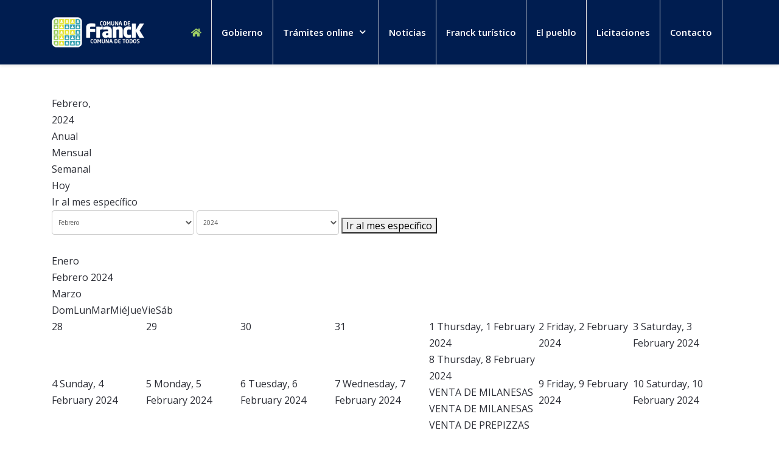

--- FILE ---
content_type: text/html; charset=utf-8
request_url: http://franck.gob.ar/index.php/component/jevents/eventospormes/2024/2/-?Itemid=1
body_size: 10763
content:
<!DOCTYPE html>
<html prefix="og: http://ogp.me/ns#" lang="es-es" dir="ltr">
   <head>
      <meta http-equiv="X-UA-Compatible" content="IE=edge" />
      <meta name="viewport" content="width=device-width, initial-scale=1" />
      <meta name="HandheldFriendly" content="true" />
      <meta name="apple-mobile-web-app-capable" content="YES" />
   <meta charset="utf-8" />
	<base href="http://franck.gob.ar/index.php/component/jevents/eventospormes/2024/2/-" />
	<meta name="keywords" content="Comuna de Franck, Santa Fe, Argentina, noticias, agenda, gobierno, trámites, historia" />
	<meta name="robots" content="index,follow" />
	<meta name="description" content="Comuna de Franck, comuna de todos. Santa Fe, Argentina." />
	<meta name="generator" content="Joomla! - Open Source Content Management" />
	<title>Comuna de Franck</title>
	<link href="http://franck.gob.ar/index.php?option=com_jevents&amp;task=modlatest.rss&amp;format=feed&amp;type=rss&amp;Itemid=1&amp;modid=0" rel="alternate" type="application/rss+xml" title="RSS 2.0" />
	<link href="http://franck.gob.ar/index.php?option=com_jevents&amp;task=modlatest.rss&amp;format=feed&amp;type=atom&amp;Itemid=1&amp;modid=0" rel="alternate" type="application/atom+xml" title="Atom 1.0" />
	<link href="http://franck.gob.ar/images/2022/06/23/favicon.png" rel="shortcut icon" type="" />
	<link href="https://cdn.jsdelivr.net/npm/simple-line-icons@2.4.1/css/simple-line-icons.css" rel="stylesheet" />
	<link href="/components/com_k2/css/k2.css?v=2.10.3&b=20200429" rel="stylesheet" />
	<link href="/media/com_jevents/css/bootstrap.css" rel="stylesheet" />
	<link href="/media/com_jevents/css/bootstrap-responsive.css" rel="stylesheet" />
	<link href="/media/com_jevents/lib_jevmodal/css/jevmodal.css" rel="stylesheet" />
	<link href="/components/com_jevents/assets/css/eventsadmin.css?v=3.6.81" rel="stylesheet" />
	<link href="/components/com_jevents/views/flat/assets/css/events_css.css?v=3.6.81" rel="stylesheet" />
	<link href="/components/com_jevents/views/flat/assets/css/modstyle.css?v=3.6.81" rel="stylesheet" />
	<link href="/components/com_jevents/assets/css/jevcustom.css?v=3.6.81" rel="stylesheet" />
	<link href="/templates/system/css/system.css?e0db55a09ece914e9d88b73e6258eb60" rel="stylesheet" />
	<link href="http://franck.gob.ar/templates/jd_newyork_astroid/css/style-f284013dd327dc9e9e5a51fdc7bbc145.css?e0db55a09ece914e9d88b73e6258eb60" rel="stylesheet" />
	<link href="http://franck.gob.ar/media/astroid/assets/css/animate.min.css?e0db55a09ece914e9d88b73e6258eb60" rel="stylesheet" />
	<link href="https://use.fontawesome.com/releases/v5.11.2/css/all.css" rel="stylesheet" />
	<link href="https://fonts.googleapis.com/css?family=Open+Sans:300,300i,400,400i,600,600i,700,700i,800,800i" rel="stylesheet" />
	<link href="http://franck.gob.ar/templates/jd_newyork_astroid/css/astroid-f5940049e26c14970c8a410f736be856.css" rel="stylesheet" />
	<link href="/media/com_acymailing/css/module_default.css?v=1719578738" rel="stylesheet" />
	<style>
.childcat {display:none;}#footer-section-1529739293881{color:rgb(255, 255, 255) !important; }#footer-section-1529739293881 a{color:rgb(255, 255, 255) !important; }#footer-section-1529739293881 a:hover{color:rgb(90, 210, 169) !important; }#footer-section-1529739293881{color:rgb(255, 255, 255) !important; }#footer-section-1529739293881 a{color:rgb(255, 255, 255) !important; }#footer-section-1529739293881 a:hover{color:rgb(90, 210, 169) !important; }#copyright-section-1528971627712{color:rgb(255, 255, 255) !important; }#copyright-section-1528971627712 a{color:rgb(255, 255, 255) !important; }#copyright-section-1528971627712 a:hover{color:rgb(255, 255, 255) !important; }#copyright-section-1528971627712{color:rgb(255, 255, 255) !important; }#copyright-section-1528971627712 a{color:rgb(255, 255, 255) !important; }#copyright-section-1528971627712 a:hover{color:rgb(255, 255, 255) !important; }.chronoforms6_credits { display:none; }
	</style>
	<script type="application/json" class="joomla-script-options new">{"csrf.token":"5adf1c18daa65e0394df41dd584d1b25","system.paths":{"root":"","base":""}}</script>
	<script src="/media/jui/js/jquery.min.js?e0db55a09ece914e9d88b73e6258eb60"></script>
	<script src="/media/jui/js/jquery-noconflict.js?e0db55a09ece914e9d88b73e6258eb60"></script>
	<script src="/media/jui/js/jquery-migrate.min.js?e0db55a09ece914e9d88b73e6258eb60"></script>
	<script src="/media/k2/assets/js/k2.frontend.js?v=2.10.3&b=20200429&sitepath=/"></script>
	<script src="/media/system/js/core.js?e0db55a09ece914e9d88b73e6258eb60"></script>
	<script src="/components/com_jevents/assets/js/jQnc.js?v=3.6.81"></script>
	<script src="/templates/jd_newyork_astroid/js/jui/bootstrap.min.js?e0db55a09ece914e9d88b73e6258eb60"></script>
	<script src="/media/com_jevents/lib_jevmodal/js/jevmodal.js"></script>
	<script src="/components/com_jevents/assets/js/view_detailJQ.js?v=3.6.81"></script>
	<script src="http://franck.gob.ar/templates/jd_newyork_astroid/js/vendor/jquery.easing.min.js?e0db55a09ece914e9d88b73e6258eb60"></script>
	<script src="http://franck.gob.ar/templates/jd_newyork_astroid/js/vendor/bootstrap/popper.min.js?e0db55a09ece914e9d88b73e6258eb60"></script>
	<script src="http://franck.gob.ar/templates/jd_newyork_astroid/js/vendor/bootstrap/bootstrap.min.js?e0db55a09ece914e9d88b73e6258eb60"></script>
	<script src="http://franck.gob.ar/templates/jd_newyork_astroid/js/vendor/jquery.astroidmobilemenu.js?e0db55a09ece914e9d88b73e6258eb60"></script>
	<script src="http://franck.gob.ar/templates/jd_newyork_astroid/js/vendor/jquery.jdmegamenu.js?e0db55a09ece914e9d88b73e6258eb60"></script>
	<script src="http://franck.gob.ar/templates/jd_newyork_astroid/js/vendor/jquery.offcanvas.js?e0db55a09ece914e9d88b73e6258eb60"></script>
	<script src="http://franck.gob.ar/templates/jd_newyork_astroid/js/script.js?e0db55a09ece914e9d88b73e6258eb60"></script>
	<script src="/media/com_acymailing/js/acymailing_module.js?v=561" async></script>
	<script src="http://franck.gob.ar/media/system/js/core.js"></script>
	<script>
function jevPopover(selector, container) {
	var uikitoptions = {"title":"","pos":"top","delay":150,"delayHide":200,"offset":20,"animation":"uk-animation-fade","duration":100,"cls":"uk-active uk-card uk-card-default uk-padding-remove  uk-background-default","clsPos":"uk-tooltip","mode":"hover","container":"#jevents_body"}; 
	var bsoptions = {"animation":false,"html":true,"placement":"top","selector":false,"title":"","trigger":"hover","content":"","delay":{"show":150,"hide":150},"container":"#jevents_body","mouseonly":false};
	uikitoptions.container = container;
	bsoptions.container = container;
	
	if (bsoptions.mouseonly && 'ontouchstart' in document.documentElement) {
		return;
	}
	if (jQuery(selector).length){
		try {
			ys_setuppopover(selector, uikitoptions);
		}
		catch (e) {
			if ('bootstrap' != "uikit"  || typeof UIkit == 'undefined' ) {
			// Do not use this for YooTheme Pro templates otherwise you get strange behaviour!
				if (jQuery(selector).popover )
				{	
					// set data-title and data-content if not set or empty		
					var hoveritems = document.querySelectorAll(selector);
					hoveritems.forEach(function (hoveritem) {
						var title = hoveritem.getAttribute('data-original-title') || hoveritem.getAttribute('title')  || '';
						var body = hoveritem.getAttribute('data-original-content') || hoveritem.getAttribute('data-content') || '';
						if (body == '')
						{
							//hoveritem.setAttribute('data-original-content', 'hello kitty!');
							//hoveritem.setAttribute('data-content', 'hello kitty!');
						}
					});
					jQuery(selector).popover(bsoptions);
				}
				else 
				{
					if ('bootstrap' != "uikit")
					{
						alert("problem with popovers!  Failed to load Bootstrap popovers");
					}
					else 
					{
						alert("problem with popovers! Failed to load UIkit popovers");
					}
				}
			}
			else 
			{
				// Fall back to native uikit
				var hoveritems = document.querySelectorAll(selector);
				hoveritems.forEach(function (hoveritem) {
					var title = hoveritem.getAttribute('data-yspoptitle') || hoveritem.getAttribute('data-original-title') || hoveritem.getAttribute('title');
					var body = hoveritem.getAttribute('data-yspopcontent') || hoveritem.getAttribute('data-content') || hoveritem.getAttribute('data-bs-content') || '';
					var options = hoveritem.getAttribute('data-yspopoptions') || uikitoptions;
					if (typeof options == 'string') {
						options = JSON.parse(options);
					}
					/*
					var phtml = '<div class="uk-card uk-card-default uk-padding-remove uk-background-default" style="width:max-content;border-top-left-radius: 5px;border-top-right-radius: 5px;">' +
					(title != '' ? '<div class="uk-text-emphasis">' + title + '</div>' : '') +
					(body != '' ? '<div class="uk-card-body uk-text-secondary uk-padding-small" style="width:max-content">' + body + '</div>' : '') +
					'</div>';
					*/						
					var phtml = '' +
					(title != '' ? title.replace("jevtt_title", "uk-card-title uk-text-emphasis uk-padding-small").replace(/color:#(.*);/,'color:#$1!important;')  : '') +
					(body != '' ?  body.replace("jevtt_text", "uk-card-body uk-padding-small uk-text-secondary  uk-background-default")  : '') +
					'';
					options.title = phtml;
					
					if (hoveritem.hasAttribute('title')) {
						hoveritem.removeAttribute('title');
					}
					
					UIkit.tooltip(hoveritem, options);
				});
			}	
		}
	}
}
document.addEventListener('DOMContentLoaded', function()
{
	try {
		jevPopover('.hasjevtip', '#jevents_body');
	}
	catch (e) 
	{
	}
});
(function($) {
	if (typeof $.fn.popover == 'undefined')
	{
		// bootstrap popovers not used or loaded
		return;
	}

    var oldHide = $.fn.popover.Constructor.prototype.hide || false;

    $.fn.popover.Constructor.prototype.hide = function() {
		var bootstrap5 = false;
		var bootstrap4 = false;
		try {
	        var testClass = window.bootstrap.Tooltip || window.bootstrap.Modal;
	        var bsVersion = testClass.VERSION.substr(0,1);

		    bootstrap5 = bsVersion >= 5;
		    bootstrap4 = bsVersion >= 4 && !bootstrap5;
		} catch (e) {
		}
        var bootstrap3 = window.jQuery && (typeof jQuery().emulateTransitionEnd == 'function');
        // Bootstrap  3+         
        if (this.config || bootstrap4 || bootstrap3 || bootstrap5)
        {
            //- This is not needed for recent versions of Bootstrap 4
            /*
	        if (this.config.container == '#jevents_body' && this.config.trigger.indexOf('hover') >=0) {
	            var that = this;
	            // try again after what would have been the delay
	            setTimeout(function() {
	                return that.hide.call(that, arguments);
	            }, that.config.delay.hide);
	            return;
	        }
	        */
        }
        // Earlier Bootstraps 
        else
        {
	        if (this.options.container == '#jevents_body' && this.options.trigger.indexOf('hover') >=0  && this.tip().is(':hover')) {
	            var that = this;
	            // try again after what would have been the delay
	            setTimeout(function() {
	                try {
	                    return that.hide.call(that, arguments);
	                }
	                catch (e) 
	                {
	                }
	            }, that.options.delay.hide);
	            return;
	        }
        }
        if ( oldHide )
        {
            oldHide.call(this, arguments);
        }
    };

})(jQuery);	if(typeof acymailing == 'undefined'){
					var acymailing = Array();
				}
				acymailing['NAMECAPTION'] = 'Nombre';
				acymailing['NAME_MISSING'] = 'Escribe tu nombre.';
				acymailing['EMAILCAPTION'] = 'Correo electrónico';
				acymailing['VALID_EMAIL'] = 'Escribe tu disección de correo electrónico.';
				acymailing['ACCEPT_TERMS'] = 'Para poder suscribirte, es necesario que hayas leído y aceptes los Términos y Condiciones';
				acymailing['CAPTCHA_MISSING'] = 'Por favor ingresa el código de seguridad de la imagen';
				acymailing['NO_LIST_SELECTED'] = 'Por favor selecciona la lista a la que deseas suscribirte';
		function do_nothing() { return; }var _JDB = {};
	</script>
	<!--[if lte IE 6]>
<link rel="stylesheet" href="http://franck.gob.ar/components/com_jevents/views/flat/assets/css/ie6.css" />
<![endif]-->

   







   </head>
<body class="site astroid-framework com-jevents layout-default task-month.calendar itemid-1 tp-style-17 ltr es-ES">
   <div id="astroid-preloader" class="d-flex align-items-center">
   <div class="bouncing-loader"><div></div><div></div><div></div></div></div><a id="astroid-backtotop" class="square" href="javascript:void(0)" style="background:rgb(158, 205, 101);"><i class="fas fa-arrow-up" style="font-size:20px; color:rgb(255, 255, 255);line-height:20px;  padding: 2px"></i></a><div class="astroid-container"><div class="astroid-mobilemenu d-none d-init" data-class-prefix="astroid-mobilemenu" id="astroid-mobilemenu">
<div class="burger-menu-button active">
   <button type="button" class="button close-offcanvas offcanvas-close-btn">
      <span class="box">
         <span class="inner"></span>
      </span>
   </button>
</div>
   <ul class="astroid-mobile-menu d-none"><li class="nav-item nav-item-id-101 nav-item-level-1 nav-item-default nav-item-current nav-item-active"><!--menu link starts-->
<a href="/index.php" title="home" class=" nav-link active item-link-component item-level-1" data-drop-action="hover">
   <span class="nav-title">
               <i class="fas fa-home"></i>
                           </span>
   </a>
<!--menu link ends--></li><li class="nav-item nav-item-id-115 nav-item-level-1"><!--menu link starts-->
<a href="/index.php/gobierno" title="Gobierno" class=" nav-link item-link-component item-level-1" data-drop-action="hover">
   <span class="nav-title">
                                          Gobierno                              </span>
   </a>
<!--menu link ends--></li><li class="nav-item nav-item-id-727 nav-item-level-1 nav-item-deeper nav-item-parent has-megamenu nav-item-dropdown"><!--menu link starts-->
<a href="javascript:void(0);" title="Trámites online" class=" nav-link item-link-heading item-level-1" data-drop-action="hover">
   <span class="nav-title">
                                          Trámites online                              </span>
   </a>
<!--menu link ends--><ul class="nav-child list-group navbar-subnav level-1"><li class="nav-item-submenu nav-item-id-728 nav-item-level-2"><!--menu link starts-->
<a href="https://www.franckonline.gob.ar/urbana/" title="Tasa urbana" class=" nav-link item-link-url item-level-2" target="_blank" rel="noopener noreferrer" data-drop-action="hover">
   <span class="nav-title">
                                          Tasa urbana                              </span>
   </a>
<!--menu link ends--></li><li class="nav-item-submenu nav-item-id-729 nav-item-level-2"><!--menu link starts-->
<a href="https://www.franckonline.gob.ar/rural/" title="Tasa rural" class=" nav-link item-link-url item-level-2" target="_blank" rel="noopener noreferrer" data-drop-action="hover">
   <span class="nav-title">
                                          Tasa rural                              </span>
   </a>
<!--menu link ends--></li><li class="nav-item-submenu nav-item-id-730 nav-item-level-2"><!--menu link starts-->
<a href="https://www.franckonline.gob.ar/viviendas/" title="Viviendas" class=" nav-link item-link-url item-level-2" target="_blank" rel="noopener noreferrer" data-drop-action="hover">
   <span class="nav-title">
                                          Viviendas                              </span>
   </a>
<!--menu link ends--></li><li class="nav-item-submenu nav-item-id-731 nav-item-level-2"><!--menu link starts-->
<a href="https://franckonline.gob.ar/contribucion/" title="Contribución de mejoras" class=" nav-link item-link-url item-level-2" target="_blank" rel="noopener noreferrer" data-drop-action="hover">
   <span class="nav-title">
                                          Contribución de mejoras                              </span>
   </a>
<!--menu link ends--></li><li class="nav-item-submenu nav-item-id-732 nav-item-level-2"><!--menu link starts-->
<a href="https://www.franckonline.gob.ar/drei/" title="DReI" class=" nav-link item-link-url item-level-2" target="_blank" rel="noopener noreferrer" data-drop-action="hover">
   <span class="nav-title">
                                          DReI                              </span>
   </a>
<!--menu link ends--></li><li class="nav-item-submenu nav-item-id-733 nav-item-level-2"><!--menu link starts-->
<a href="https://www.franckonline.gob.ar/dreo" title="DREO" class=" nav-link item-link-url item-level-2" target="_blank" rel="noopener noreferrer" data-drop-action="hover">
   <span class="nav-title">
                                          DREO                              </span>
   </a>
<!--menu link ends--></li><li class="nav-item-submenu nav-item-id-937 nav-item-level-2 nav-item-deeper nav-item-parent nav-item-dropdown"><!--menu link starts-->
<a href="javascript:void(0);" title="Turnos" class=" nav-link item-link-heading item-level-2" data-drop-action="hover">
   <span class="nav-title">
                                          Turnos                              </span>
   </a>
<!--menu link ends--><ul class="nav-child list-group navbar-subnav level-2"><li class="nav-item-submenu nav-item-id-936 nav-item-level-3"><!--menu link starts-->
<a href="https://www.franckonline.gob.ar/turnos/" title="Licencias de conducir" class=" nav-link item-link-url item-level-3" target="_blank" rel="noopener noreferrer" data-drop-action="hover">
   <span class="nav-title">
                                          Licencias de conducir                              </span>
   </a>
<!--menu link ends--></li></ul></li><li class="nav-item-submenu nav-item-id-959 nav-item-level-2"><!--menu link starts-->
<a href="https://accounts.google.com/InteractiveLogin/signinchooser?continue=https%3A%2F%2Fdocs.google.com%2Fforms%2Fd%2Fe%2F1FAIpQLSeQQNUc-1eP1A0IO3OwVD0OpHwkQv66uN-nxCnbS3womgqzhg%2Fviewform&followup=https%3A%2F%2Fdocs.google.com%2Fforms%2Fd%2Fe%2F1FAIpQLSeQQNUc-1eP1A0IO3OwVD0OpHwkQv66uN-nxCnbS3womgqzhg%2Fviewform&ltmpl=forms&osid=1&passive=1209600&service=wise&ifkv=AcMMx-dVRGYKyaOeovHeVXQ51AMGSlx7I9kx3nXrqk8nET47xZ8odduP_Vrre76xb0LFP2vFHm0WCA&ddm=1&flowName=GlifWebSignIn&flowEntry=ServiceLogin" title="Carga de CV" class=" nav-link item-link-url item-level-2" target="_blank" rel="noopener noreferrer" data-drop-action="hover">
   <span class="nav-title">
                                          Carga de CV                              </span>
   </a>
<!--menu link ends--></li></ul></li><li class="nav-item nav-item-id-623 nav-item-level-1"><!--menu link starts-->
<a href="/index.php/noticias" title="Noticias" class=" nav-link item-link-component item-level-1" data-drop-action="hover">
   <span class="nav-title">
                                          Noticias                              </span>
   </a>
<!--menu link ends--></li><li class="nav-item nav-item-id-955 nav-item-level-1"><!--menu link starts-->
<a href="/index.php/franck-turistico" title="Franck turístico" class=" nav-link item-link-component item-level-1" data-drop-action="hover">
   <span class="nav-title">
                                          Franck turístico                              </span>
   </a>
<!--menu link ends--></li><li class="nav-item nav-item-id-724 nav-item-level-1"><!--menu link starts-->
<a href="/index.php/el-pueblo" title="El pueblo" class=" nav-link item-link-component item-level-1" data-drop-action="hover">
   <span class="nav-title">
                                          El pueblo                              </span>
   </a>
<!--menu link ends--></li><li class="nav-item nav-item-id-961 nav-item-level-1"><!--menu link starts-->
<a href="/index.php/licitaciones" title="Licitaciones" class=" nav-link item-link-component item-level-1" data-drop-action="hover">
   <span class="nav-title">
                                          Licitaciones                              </span>
   </a>
<!--menu link ends--></li><li class="nav-item nav-item-id-131 nav-item-level-1"><!--menu link starts-->
<a href="/index.php/contacto" title="Contacto" class=" nav-link item-link-component item-level-1" data-drop-action="hover">
   <span class="nav-title">
                                          Contacto                              </span>
   </a>
<!--menu link ends--></li></ul></div>
<div class="astroid-content"><div style="" class="astroid-layout astroid-layout-wide"><div class="astroid-wrapper"><section  id="header-section-1529472563843" class="astroid-section astroid-header-section shadow-sm border-bottom" ><div class='container'><div  id="astroid-row-1529472563843" class="row no-gutters astroid-row" ><div id="astroid-column-1529472563843" class="astroid-column col-lg-12" ><div class="astroid-module-position" id="astroid-header-1529472563843" ><!-- header starts -->
<header data-megamenu data-megamenu-class=".has-megamenu" data-megamenu-content-class=".megamenu-container" data-dropdown-arrow="true" data-header-offset="true" data-transition-speed="100" data-animation="slide" data-easing="linear" data-astroid-trigger="hover" data-megamenu-submenu-class=".nav-submenu,.nav-submenu-static" id="astroid-header" class="astroid-header astroid-horizontal-header astroid-horizontal-right-header">
   <div class="d-flex flex-row justify-content-between">
               <div class="d-flex d-lg-none justify-content-start">
            <div class="header-mobilemenu-trigger d-lg-none burger-menu-button align-self-center" data-offcanvas="#astroid-mobilemenu" data-effect="mobilemenu-slide">
               <button class="button" type="button"><span class="box"><span class="inner"></span></span></button>
            </div>
         </div>
            <div class="header-left-section d-flex justify-content-between">
         <!-- logo starts -->
<!-- <div class=""> -->
   <!-- image logo starts -->
      <a class="astroid-logo astroid-logo-image d-flex align-items-center mr-0 mr-lg-4" href="http://franck.gob.ar/">
               <img src="http://franck.gob.ar/images/2022/06/23/logo.png" alt="Comuna de Franck" class="astroid-logo-default" />
                     <img src="http://franck.gob.ar/images/2022/06/23/logo.png" alt="Comuna de Franck" class="astroid-logo-mobile" />
                     <img src="http://franck.gob.ar/images/2022/06/23/logo.png" alt="Comuna de Franck" class="astroid-logo-sticky" />
         </a>
   <!-- image logo ends -->
<!-- </div> -->
<!-- logo ends -->
               </div>
                     <div class="header-right-section d-flex justify-content-end">
            <div class=" align-self-center px-2 d-none d-lg-block"><ul class="nav astroid-nav d-none d-lg-flex"><li data-position="left" class="nav-item nav-item-id-101 nav-item-level-1 nav-item-default nav-item-current nav-item-active"><!--menu link starts-->
<a href="/index.php" title="home" class=" nav-link active item-link-component item-level-1" data-drop-action="hover">
   <span class="nav-title">
               <i class="fas fa-home"></i>
                           </span>
   </a>
<!--menu link ends--></li><li data-position="right" class="nav-item nav-item-id-115 nav-item-level-1"><!--menu link starts-->
<a href="/index.php/gobierno" title="Gobierno" class=" nav-link item-link-component item-level-1" data-drop-action="hover">
   <span class="nav-title">
                                          Gobierno                              </span>
   </a>
<!--menu link ends--></li><li data-position="right" class="nav-item nav-item-id-727 nav-item-level-1 nav-item-deeper nav-item-parent has-megamenu nav-item-dropdown"><!--menu link starts-->
<a href="javascript:void(0);" title="Trámites online" class=" nav-link megamenu-item-link item-link-heading item-level-1" data-drop-action="hover">
   <span class="nav-title">
                                          Trámites online                                      
            <i class="fa fa-chevron-down nav-item-caret"></i>
                   </span>
   </a>
<!--menu link ends--><div style="width:250px" class="megamenu-container nav-submenu-container nav-item-level-1"><ul class="nav-submenu"><li data-position="right" class="nav-item-submenu nav-item-id-728 nav-item-level-2"><!--menu link starts-->
<a href="https://www.franckonline.gob.ar/urbana/" title="Tasa urbana" class=" item-link-url item-level-2" target="_blank" rel="noopener noreferrer" data-drop-action="hover">
   <span class="nav-title">
                                          Tasa urbana                              </span>
   </a>
<!--menu link ends--></li><li data-position="right" class="nav-item-submenu nav-item-id-729 nav-item-level-2"><!--menu link starts-->
<a href="https://www.franckonline.gob.ar/rural/" title="Tasa rural" class=" item-link-url item-level-2" target="_blank" rel="noopener noreferrer" data-drop-action="hover">
   <span class="nav-title">
                                          Tasa rural                              </span>
   </a>
<!--menu link ends--></li><li data-position="right" class="nav-item-submenu nav-item-id-730 nav-item-level-2"><!--menu link starts-->
<a href="https://www.franckonline.gob.ar/viviendas/" title="Viviendas" class=" item-link-url item-level-2" target="_blank" rel="noopener noreferrer" data-drop-action="hover">
   <span class="nav-title">
                                          Viviendas                              </span>
   </a>
<!--menu link ends--></li><li data-position="right" class="nav-item-submenu nav-item-id-731 nav-item-level-2"><!--menu link starts-->
<a href="https://franckonline.gob.ar/contribucion/" title="Contribución de mejoras" class=" item-link-url item-level-2" target="_blank" rel="noopener noreferrer" data-drop-action="hover">
   <span class="nav-title">
                                          Contribución de mejoras                              </span>
   </a>
<!--menu link ends--></li><li data-position="right" class="nav-item-submenu nav-item-id-732 nav-item-level-2"><!--menu link starts-->
<a href="https://www.franckonline.gob.ar/drei/" title="DReI" class=" item-link-url item-level-2" target="_blank" rel="noopener noreferrer" data-drop-action="hover">
   <span class="nav-title">
                                          DReI                              </span>
   </a>
<!--menu link ends--></li><li data-position="right" class="nav-item-submenu nav-item-id-733 nav-item-level-2"><!--menu link starts-->
<a href="https://www.franckonline.gob.ar/dreo" title="DREO" class=" item-link-url item-level-2" target="_blank" rel="noopener noreferrer" data-drop-action="hover">
   <span class="nav-title">
                                          DREO                              </span>
   </a>
<!--menu link ends--></li><li data-position="right" class="nav-item-submenu nav-item-id-937 nav-item-level-2 nav-item-deeper nav-item-parent nav-item-dropdown"><!--menu link starts-->
<a href="javascript:void(0);" title="Turnos" class=" megamenu-item-link item-link-heading item-level-2" data-drop-action="hover">
   <span class="nav-title">
                                          Turnos                              </span>
   </a>
<!--menu link ends--><ul class="nav-submenu"><li data-position="right" class="nav-item-submenu nav-item-id-936 nav-item-level-3"><!--menu link starts-->
<a href="https://www.franckonline.gob.ar/turnos/" title="Licencias de conducir" class=" item-link-url item-level-3" target="_blank" rel="noopener noreferrer" data-drop-action="hover">
   <span class="nav-title">
                                          Licencias de conducir                              </span>
   </a>
<!--menu link ends--></li></ul></li><li data-position="right" class="nav-item-submenu nav-item-id-959 nav-item-level-2"><!--menu link starts-->
<a href="https://accounts.google.com/InteractiveLogin/signinchooser?continue=https%3A%2F%2Fdocs.google.com%2Fforms%2Fd%2Fe%2F1FAIpQLSeQQNUc-1eP1A0IO3OwVD0OpHwkQv66uN-nxCnbS3womgqzhg%2Fviewform&followup=https%3A%2F%2Fdocs.google.com%2Fforms%2Fd%2Fe%2F1FAIpQLSeQQNUc-1eP1A0IO3OwVD0OpHwkQv66uN-nxCnbS3womgqzhg%2Fviewform&ltmpl=forms&osid=1&passive=1209600&service=wise&ifkv=AcMMx-dVRGYKyaOeovHeVXQ51AMGSlx7I9kx3nXrqk8nET47xZ8odduP_Vrre76xb0LFP2vFHm0WCA&ddm=1&flowName=GlifWebSignIn&flowEntry=ServiceLogin" title="Carga de CV" class=" item-link-url item-level-2" target="_blank" rel="noopener noreferrer" data-drop-action="hover">
   <span class="nav-title">
                                          Carga de CV                              </span>
   </a>
<!--menu link ends--></li></ul></li><li data-position="right" class="nav-item nav-item-id-623 nav-item-level-1"><!--menu link starts-->
<a href="/index.php/noticias" title="Noticias" class=" nav-link item-link-component item-level-1" data-drop-action="hover">
   <span class="nav-title">
                                          Noticias                              </span>
   </a>
<!--menu link ends--></li><li data-position="right" class="nav-item nav-item-id-955 nav-item-level-1"><!--menu link starts-->
<a href="/index.php/franck-turistico" title="Franck turístico" class=" nav-link item-link-component item-level-1" data-drop-action="hover">
   <span class="nav-title">
                                          Franck turístico                              </span>
   </a>
<!--menu link ends--></li><li data-position="right" class="nav-item nav-item-id-724 nav-item-level-1"><!--menu link starts-->
<a href="/index.php/el-pueblo" title="El pueblo" class=" nav-link item-link-component item-level-1" data-drop-action="hover">
   <span class="nav-title">
                                          El pueblo                              </span>
   </a>
<!--menu link ends--></li><li data-position="right" class="nav-item nav-item-id-961 nav-item-level-1"><!--menu link starts-->
<a href="/index.php/licitaciones" title="Licitaciones" class=" nav-link item-link-component item-level-1" data-drop-action="hover">
   <span class="nav-title">
                                          Licitaciones                              </span>
   </a>
<!--menu link ends--></li><li data-position="right" class="nav-item nav-item-id-131 nav-item-level-1"><!--menu link starts-->
<a href="/index.php/contacto" title="Contacto" class=" nav-link item-link-component item-level-1" data-drop-action="hover">
   <span class="nav-title">
                                          Contacto                              </span>
   </a>
<!--menu link ends--></li></ul></div>                                 </div>
         </div>
</header>
<!-- header ends --><!-- header starts -->
<div id="astroid-sticky-header" data-megamenu data-megamenu-class=".has-megamenu" data-megamenu-content-class=".megamenu-container" data-dropdown-arrow="true" data-header-offset="true" data-transition-speed="100" data-animation="slide" data-easing="linear" data-astroid-trigger="hover" data-megamenu-submenu-class=".nav-submenu" class="astroid-header astroid-header-sticky header-sticky-desktop header-static-mobile header-static-tablet d-none">
   <div class="container d-flex flex-row justify-content-between">
               <div class="d-flex d-lg-none justify-content-start">
            <div class="header-mobilemenu-trigger d-lg-none burger-menu-button align-self-center" data-offcanvas="#astroid-mobilemenu" data-effect="mobilemenu-slide">
               <button class="button" type="button"><span class="box"><span class="inner"></span></span></button>
            </div>
         </div>
            <div class="header-left-section d-flex justify-content-between">
         <!-- logo starts -->
<!-- <div class=""> -->
   <!-- image logo starts -->
      <a class="astroid-logo astroid-logo-image d-flex align-items-center mr-0 mr-lg-4" href="http://franck.gob.ar/">
               <img src="http://franck.gob.ar/images/2022/06/23/logo.png" alt="Comuna de Franck" class="astroid-logo-default" />
                     <img src="http://franck.gob.ar/images/2022/06/23/logo.png" alt="Comuna de Franck" class="astroid-logo-mobile" />
                     <img src="http://franck.gob.ar/images/2022/06/23/logo.png" alt="Comuna de Franck" class="astroid-logo-sticky" />
         </a>
   <!-- image logo ends -->
<!-- </div> -->
<!-- logo ends -->
               </div>
                     <div class="header-right-section d-flex justify-content-end">
            <div class=" astroid-nav-wraper align-self-center px-2 d-none d-lg-block ml-auto"><ul class="nav astroid-nav d-none d-lg-flex"><li data-position="left" class="nav-item nav-item-id-101 nav-item-level-1 nav-item-default nav-item-current nav-item-active"><!--menu link starts-->
<a href="/index.php" title="home" class=" nav-link active item-link-component item-level-1" data-drop-action="hover">
   <span class="nav-title">
               <i class="fas fa-home"></i>
                           </span>
   </a>
<!--menu link ends--></li><li data-position="right" class="nav-item nav-item-id-115 nav-item-level-1"><!--menu link starts-->
<a href="/index.php/gobierno" title="Gobierno" class=" nav-link item-link-component item-level-1" data-drop-action="hover">
   <span class="nav-title">
                                          Gobierno                              </span>
   </a>
<!--menu link ends--></li><li data-position="right" class="nav-item nav-item-id-727 nav-item-level-1 nav-item-deeper nav-item-parent has-megamenu nav-item-dropdown"><!--menu link starts-->
<a href="javascript:void(0);" title="Trámites online" class=" nav-link megamenu-item-link item-link-heading item-level-1" data-drop-action="hover">
   <span class="nav-title">
                                          Trámites online                                      
            <i class="fa fa-chevron-down nav-item-caret"></i>
                   </span>
   </a>
<!--menu link ends--><div style="width:250px" class="megamenu-container nav-submenu-container nav-item-level-1"><ul class="nav-submenu"><li data-position="right" class="nav-item-submenu nav-item-id-728 nav-item-level-2"><!--menu link starts-->
<a href="https://www.franckonline.gob.ar/urbana/" title="Tasa urbana" class=" item-link-url item-level-2" target="_blank" rel="noopener noreferrer" data-drop-action="hover">
   <span class="nav-title">
                                          Tasa urbana                              </span>
   </a>
<!--menu link ends--></li><li data-position="right" class="nav-item-submenu nav-item-id-729 nav-item-level-2"><!--menu link starts-->
<a href="https://www.franckonline.gob.ar/rural/" title="Tasa rural" class=" item-link-url item-level-2" target="_blank" rel="noopener noreferrer" data-drop-action="hover">
   <span class="nav-title">
                                          Tasa rural                              </span>
   </a>
<!--menu link ends--></li><li data-position="right" class="nav-item-submenu nav-item-id-730 nav-item-level-2"><!--menu link starts-->
<a href="https://www.franckonline.gob.ar/viviendas/" title="Viviendas" class=" item-link-url item-level-2" target="_blank" rel="noopener noreferrer" data-drop-action="hover">
   <span class="nav-title">
                                          Viviendas                              </span>
   </a>
<!--menu link ends--></li><li data-position="right" class="nav-item-submenu nav-item-id-731 nav-item-level-2"><!--menu link starts-->
<a href="https://franckonline.gob.ar/contribucion/" title="Contribución de mejoras" class=" item-link-url item-level-2" target="_blank" rel="noopener noreferrer" data-drop-action="hover">
   <span class="nav-title">
                                          Contribución de mejoras                              </span>
   </a>
<!--menu link ends--></li><li data-position="right" class="nav-item-submenu nav-item-id-732 nav-item-level-2"><!--menu link starts-->
<a href="https://www.franckonline.gob.ar/drei/" title="DReI" class=" item-link-url item-level-2" target="_blank" rel="noopener noreferrer" data-drop-action="hover">
   <span class="nav-title">
                                          DReI                              </span>
   </a>
<!--menu link ends--></li><li data-position="right" class="nav-item-submenu nav-item-id-733 nav-item-level-2"><!--menu link starts-->
<a href="https://www.franckonline.gob.ar/dreo" title="DREO" class=" item-link-url item-level-2" target="_blank" rel="noopener noreferrer" data-drop-action="hover">
   <span class="nav-title">
                                          DREO                              </span>
   </a>
<!--menu link ends--></li><li data-position="right" class="nav-item-submenu nav-item-id-937 nav-item-level-2 nav-item-deeper nav-item-parent nav-item-dropdown"><!--menu link starts-->
<a href="javascript:void(0);" title="Turnos" class=" megamenu-item-link item-link-heading item-level-2" data-drop-action="hover">
   <span class="nav-title">
                                          Turnos                              </span>
   </a>
<!--menu link ends--><ul class="nav-submenu"><li data-position="right" class="nav-item-submenu nav-item-id-936 nav-item-level-3"><!--menu link starts-->
<a href="https://www.franckonline.gob.ar/turnos/" title="Licencias de conducir" class=" item-link-url item-level-3" target="_blank" rel="noopener noreferrer" data-drop-action="hover">
   <span class="nav-title">
                                          Licencias de conducir                              </span>
   </a>
<!--menu link ends--></li></ul></li><li data-position="right" class="nav-item-submenu nav-item-id-959 nav-item-level-2"><!--menu link starts-->
<a href="https://accounts.google.com/InteractiveLogin/signinchooser?continue=https%3A%2F%2Fdocs.google.com%2Fforms%2Fd%2Fe%2F1FAIpQLSeQQNUc-1eP1A0IO3OwVD0OpHwkQv66uN-nxCnbS3womgqzhg%2Fviewform&followup=https%3A%2F%2Fdocs.google.com%2Fforms%2Fd%2Fe%2F1FAIpQLSeQQNUc-1eP1A0IO3OwVD0OpHwkQv66uN-nxCnbS3womgqzhg%2Fviewform&ltmpl=forms&osid=1&passive=1209600&service=wise&ifkv=AcMMx-dVRGYKyaOeovHeVXQ51AMGSlx7I9kx3nXrqk8nET47xZ8odduP_Vrre76xb0LFP2vFHm0WCA&ddm=1&flowName=GlifWebSignIn&flowEntry=ServiceLogin" title="Carga de CV" class=" item-link-url item-level-2" target="_blank" rel="noopener noreferrer" data-drop-action="hover">
   <span class="nav-title">
                                          Carga de CV                              </span>
   </a>
<!--menu link ends--></li></ul></li><li data-position="right" class="nav-item nav-item-id-623 nav-item-level-1"><!--menu link starts-->
<a href="/index.php/noticias" title="Noticias" class=" nav-link item-link-component item-level-1" data-drop-action="hover">
   <span class="nav-title">
                                          Noticias                              </span>
   </a>
<!--menu link ends--></li><li data-position="right" class="nav-item nav-item-id-955 nav-item-level-1"><!--menu link starts-->
<a href="/index.php/franck-turistico" title="Franck turístico" class=" nav-link item-link-component item-level-1" data-drop-action="hover">
   <span class="nav-title">
                                          Franck turístico                              </span>
   </a>
<!--menu link ends--></li><li data-position="right" class="nav-item nav-item-id-724 nav-item-level-1"><!--menu link starts-->
<a href="/index.php/el-pueblo" title="El pueblo" class=" nav-link item-link-component item-level-1" data-drop-action="hover">
   <span class="nav-title">
                                          El pueblo                              </span>
   </a>
<!--menu link ends--></li><li data-position="right" class="nav-item nav-item-id-961 nav-item-level-1"><!--menu link starts-->
<a href="/index.php/licitaciones" title="Licitaciones" class=" nav-link item-link-component item-level-1" data-drop-action="hover">
   <span class="nav-title">
                                          Licitaciones                              </span>
   </a>
<!--menu link ends--></li><li data-position="right" class="nav-item nav-item-id-131 nav-item-level-1"><!--menu link starts-->
<a href="/index.php/contacto" title="Contacto" class=" nav-link item-link-component item-level-1" data-drop-action="hover">
   <span class="nav-title">
                                          Contacto                              </span>
   </a>
<!--menu link ends--></li></ul></div>                                 </div>
         </div>
</div>
<!-- header ends --></div></div></div></div></section><section  id="content-section-1528971561366" class="astroid-section astroid-component-section" ><div class='container'><div  id="astroid-row-1528971561366" class="row astroid-row" ><div id="astroid-column-1528971561366" class="astroid-column col-lg-12" ><div class="astroid-message" id="messages-1528971711775" >	<div id="system-message-container">
			</div>
	</div><div class="astroid-component" id="component-area-1529739248826" ><div class="astroid-component-area">
   	<!-- Event Calendar and Lists Powered by JEvents //-->
		<div id="jevents">
	<div class="contentpaneopen jeventpage     jevbootstrap" id="jevents_header">
					</div>
	<div class="jev_clear"></div>
	<div class="contentpaneopen  jeventpage   jevbootstrap" id="jevents_body">
	<div class='jev_pretoolbar'></div>		<div class='month_date'><div class='month_title'>Febrero, </div><div class='month_title_year'>  2024</div></div>		<div class="new-navigation">
			<div class="nav-items">
									<div id="nav-year" >
						<a href="/index.php/component/jevents/eventosanual/2024/-?Itemid=1"
						   title="Anual">
							Anual</a>
					</div>
													<div id="nav-month" class="active">
						<a href="/index.php/component/jevents/eventospormes/2024/2/-?Itemid=1"
						   title="Mensual">                            Mensual</a>
					</div>
													<div id="nav-week">
						<a href="/index.php/component/jevents/eventosporsemana/2024/02/25/-?Itemid=1"
						   title="Semanal">
							Semanal</a>
					</div>
													<div id="nav-today">
						<a href="/index.php/component/jevents/eventosdiarios/2026/1/28/-?Itemid=1"
						   title="Hoy">
							Hoy</a>
					</div>
															<div id="nav-jumpto">
			<a href="#"
			   onclick="if (jevjq('#jumpto').hasClass('jev_none')) {jevjq('#jumpto').removeClass('jev_none');} else {jevjq('#jumpto').addClass('jev_none')}return false;"
			   title="Ir al mes específico">
				Ir al mes específico			</a>
		</div>
																						</div>
								<div id="jumpto"  class="jev_none">
			<form name="BarNav" action="/index.php/component/jevents/eventospormes/2026/01/-" method="get">
				<input type="hidden" name="option" value="com_jevents" />
				<input type="hidden" name="task" value="month.calendar" />
				<select id="month" name="month" style="font-size:10px;">
	<option value="01">Enero</option>
	<option value="02" selected="selected">Febrero</option>
	<option value="03">Marzo</option>
	<option value="04">Abril</option>
	<option value="05">Mayo</option>
	<option value="06">Junio</option>
	<option value="07">Julio</option>
	<option value="08">Agosto</option>
	<option value="09">Septiembre</option>
	<option value="10">Octubre</option>
	<option value="11">Noviembre</option>
	<option value="12">Diciembre</option>
</select>
<select id="year" name="year" style="font-size:10px;">
	<option value="2024" selected="selected">2024</option>
	<option value="2025">2025</option>
	<option value="2026">2026</option>
	<option value="2027">2027</option>
	<option value="2028">2028</option>
	<option value="2029">2029</option>
	<option value="2030">2030</option>
	<option value="2031">2031</option>
</select>
				<button onclick="submit(this.form)">Ir al mes específico</button>
				<input type="hidden" name="Itemid" value="1" />
			</form>
		</div>
		

		</div>
			<div class="jev_toprow jev_monthv">
	    <div class="jev_header2">
			<div class="previousmonth" >
		      	<a href='/index.php/component/jevents/eventospormes/2024/1/-?Itemid=1' title='Enero' style='text-decoration:none;'>Enero</a>			</div>
			<div class="currentmonth">
				Febrero 2024			</div>
			<div class="nextmonth">
		      	<a href='/index.php/component/jevents/eventospormes/2024/3/-?Itemid=1' title='Marzo' style='text-decoration:none;'>Marzo</a>			</div>
			
		</div>
	</div>

            <table border="0" cellpadding="0" class="cal_top_day_names">
            <tr valign="top">
                					<td class="cal_daysnames">
						<span class="domingo">
                            Dom                        </span>
					</td>
                    					<td class="cal_daysnames">
						<span class="lunes">
                            Lun                        </span>
					</td>
                    					<td class="cal_daysnames">
						<span class="martes">
                            Mar                        </span>
					</td>
                    					<td class="cal_daysnames">
						<span class="miércoles">
                            Mié                        </span>
					</td>
                    					<td class="cal_daysnames">
						<span class="jueves">
                            Jue                        </span>
					</td>
                    					<td class="cal_daysnames">
						<span class="viernes">
                            Vie                        </span>
					</td>
                    					<td class="cal_daysnames">
						<span class="sábado">
                            Sáb                        </span>
					</td>
                                </tr>
            </table>
        <table border="0" cellspacing="1" cellpadding="0" class="cal_table">
            			<tr class="cal_cell_rows">
                                    <td width="14%" class="cal_daysoutofmonth" valign="top">
                        28                    </td>
                    	                    <td width="14%" class="cal_daysoutofmonth" valign="top">
                        29                    </td>
                    	                    <td width="14%" class="cal_daysoutofmonth" valign="top">
                        30                    </td>
                    	                    <td width="14%" class="cal_daysoutofmonth" valign="top">
                        31                    </td>
                    	                    <td class="cal_daysnoevents">
                                         	<a class="cal_daylink" href="/index.php/component/jevents/eventosdiarios/2024/2/1/-?Itemid=1" title="Ir al calendario - día actual">
			    <span class="calview">1</span>
			    <span class="listview">				
				Thursday,  1 February 2024			    </span>
			</a>
                        </td>
                    <td class="cal_daysnoevents">
                                         	<a class="cal_daylink" href="/index.php/component/jevents/eventosdiarios/2024/2/2/-?Itemid=1" title="Ir al calendario - día actual">
			    <span class="calview">2</span>
			    <span class="listview">				
				Friday,  2 February 2024			    </span>
			</a>
                        </td>
                    <td class="cal_daysnoevents">
                                         	<a class="cal_daylink" href="/index.php/component/jevents/eventosdiarios/2024/2/3/-?Itemid=1" title="Ir al calendario - día actual">
			    <span class="calview">3</span>
			    <span class="listview">				
				Saturday,  3 February 2024			    </span>
			</a>
                        </td>
</tr>
			<tr class="cal_cell_rows">
                                    <td class="cal_daysnoevents">
                                         	<a class="cal_daylink" href="/index.php/component/jevents/eventosdiarios/2024/2/4/-?Itemid=1" title="Ir al calendario - día actual">
			    <span class="calview">4</span>
			    <span class="listview">				
				Sunday,  4 February 2024			    </span>
			</a>
                        </td>
                    <td class="cal_daysnoevents">
                                         	<a class="cal_daylink" href="/index.php/component/jevents/eventosdiarios/2024/2/5/-?Itemid=1" title="Ir al calendario - día actual">
			    <span class="calview">5</span>
			    <span class="listview">				
				Monday,  5 February 2024			    </span>
			</a>
                        </td>
                    <td class="cal_daysnoevents">
                                         	<a class="cal_daylink" href="/index.php/component/jevents/eventosdiarios/2024/2/6/-?Itemid=1" title="Ir al calendario - día actual">
			    <span class="calview">6</span>
			    <span class="listview">				
				Tuesday,  6 February 2024			    </span>
			</a>
                        </td>
                    <td class="cal_daysnoevents">
                                         	<a class="cal_daylink" href="/index.php/component/jevents/eventosdiarios/2024/2/7/-?Itemid=1" title="Ir al calendario - día actual">
			    <span class="calview">7</span>
			    <span class="listview">				
				Wednesday,  7 February 2024			    </span>
			</a>
                        </td>
                    <td class="cal_dayshasevents">
                                         	<a class="cal_daylink" href="/index.php/component/jevents/eventosdiarios/2024/2/8/-?Itemid=1" title="Ir al calendario - día actual">
			    <span class="calview">8</span>
			    <span class="listview">				
				Thursday,  8 February 2024			    </span>
			</a>
                        <div class="event_div_1">
<div class="eventfull">	<div class="eventstyle"	     style="border-left-color:#3da4b2;border-bottom-color:#3da4b2;">		<span class="editlinktip hasjevtip" title="&lt;div class=&quot;jevtt_title&quot; style = &quot;color:#000;background-color:#3da4b2&quot;&gt;VENTA DE MILANESAS&lt;/div&gt;"		      data-content="&lt;div class=&quot;jevtt_text&quot; &gt;Jueves, 08. Febrero 2024&lt;br /&gt;&lt;span class=&quot;fwb&quot;&gt;Evento único&lt;/span&gt;&lt;hr   class=&quot;jev-click-to-open&quot;/&gt;&lt;small   class=&quot;jev-click-to-open&quot;&gt;&lt;a href=&quot;/index.php/component/jevents/eventodetalle/10876/-/venta-de-milanesas?Itemid=1&quot; title=&quot;Clic para abrir&quot; &gt;Clic para abrir&lt;/a&gt;&lt;/small&gt;&lt;/div&gt;">			<a class="cal_titlelink" href="/index.php/component/jevents/eventodetalle/10876/-/venta-de-milanesas?Itemid=1"> VENTA DE MILANESAS</a>		</span>	</div>
</div>
</div>
<div class="event_div_1">
<div class="eventfull">	<div class="eventstyle"	     style="border-left-color:#3da4b2;border-bottom-color:#3da4b2;">		<span class="editlinktip hasjevtip" title="&lt;div class=&quot;jevtt_title&quot; style = &quot;color:#000;background-color:#3da4b2&quot;&gt;VENTA DE MILANESAS&lt;/div&gt;"		      data-content="&lt;div class=&quot;jevtt_text&quot; &gt;Jueves, 08. Febrero 2024&lt;br /&gt;&lt;span class=&quot;fwb&quot;&gt;Evento único&lt;/span&gt;&lt;hr   class=&quot;jev-click-to-open&quot;/&gt;&lt;small   class=&quot;jev-click-to-open&quot;&gt;&lt;a href=&quot;/index.php/component/jevents/eventodetalle/10868/-/venta-de-milanesas?Itemid=1&quot; title=&quot;Clic para abrir&quot; &gt;Clic para abrir&lt;/a&gt;&lt;/small&gt;&lt;/div&gt;">			<a class="cal_titlelink" href="/index.php/component/jevents/eventodetalle/10868/-/venta-de-milanesas?Itemid=1"> VENTA DE MILANESAS</a>		</span>	</div>
</div>
</div>
<div class="event_div_1">
<div class="eventfull">	<div class="eventstyle"	     style="border-left-color:#3da4b2;border-bottom-color:#3da4b2;">		<span class="editlinktip hasjevtip" title="&lt;div class=&quot;jevtt_title&quot; style = &quot;color:#000;background-color:#3da4b2&quot;&gt;VENTA DE PREPIZZAS&lt;/div&gt;"		      data-content="&lt;div class=&quot;jevtt_text&quot; &gt;Jueves, 08. Febrero 2024&lt;br /&gt;&lt;span class=&quot;fwb&quot;&gt;Evento único&lt;/span&gt;&lt;hr   class=&quot;jev-click-to-open&quot;/&gt;&lt;small   class=&quot;jev-click-to-open&quot;&gt;&lt;a href=&quot;/index.php/component/jevents/eventodetalle/10863/-/venta-de-prepizzas?Itemid=1&quot; title=&quot;Clic para abrir&quot; &gt;Clic para abrir&lt;/a&gt;&lt;/small&gt;&lt;/div&gt;">			<a class="cal_titlelink" href="/index.php/component/jevents/eventodetalle/10863/-/venta-de-prepizzas?Itemid=1"> VENTA DE PREPIZZAS</a>		</span>	</div>
</div>
</div>
</td>
                    <td class="cal_daysnoevents">
                                         	<a class="cal_daylink" href="/index.php/component/jevents/eventosdiarios/2024/2/9/-?Itemid=1" title="Ir al calendario - día actual">
			    <span class="calview">9</span>
			    <span class="listview">				
				Friday,  9 February 2024			    </span>
			</a>
                        </td>
                    <td class="cal_daysnoevents">
                                         	<a class="cal_daylink" href="/index.php/component/jevents/eventosdiarios/2024/2/10/-?Itemid=1" title="Ir al calendario - día actual">
			    <span class="calview">10</span>
			    <span class="listview">				
				Saturday, 10 February 2024			    </span>
			</a>
                        </td>
</tr>
			<tr class="cal_cell_rows">
                                    <td class="cal_daysnoevents">
                                         	<a class="cal_daylink" href="/index.php/component/jevents/eventosdiarios/2024/2/11/-?Itemid=1" title="Ir al calendario - día actual">
			    <span class="calview">11</span>
			    <span class="listview">				
				Sunday, 11 February 2024			    </span>
			</a>
                        </td>
                    <td class="cal_daysnoevents">
                                         	<a class="cal_daylink" href="/index.php/component/jevents/eventosdiarios/2024/2/12/-?Itemid=1" title="Ir al calendario - día actual">
			    <span class="calview">12</span>
			    <span class="listview">				
				Monday, 12 February 2024			    </span>
			</a>
                        </td>
                    <td class="cal_daysnoevents">
                                         	<a class="cal_daylink" href="/index.php/component/jevents/eventosdiarios/2024/2/13/-?Itemid=1" title="Ir al calendario - día actual">
			    <span class="calview">13</span>
			    <span class="listview">				
				Tuesday, 13 February 2024			    </span>
			</a>
                        </td>
                    <td class="cal_daysnoevents">
                                         	<a class="cal_daylink" href="/index.php/component/jevents/eventosdiarios/2024/2/14/-?Itemid=1" title="Ir al calendario - día actual">
			    <span class="calview">14</span>
			    <span class="listview">				
				Wednesday, 14 February 2024			    </span>
			</a>
                        </td>
                    <td class="cal_dayshasevents">
                                         	<a class="cal_daylink" href="/index.php/component/jevents/eventosdiarios/2024/2/15/-?Itemid=1" title="Ir al calendario - día actual">
			    <span class="calview">15</span>
			    <span class="listview">				
				Thursday, 15 February 2024			    </span>
			</a>
                        <div class="event_div_1">
<div class="eventfull">	<div class="eventstyle"	     style="border-left-color:#3da4b2;border-bottom-color:#3da4b2;">		<span class="editlinktip hasjevtip" title="&lt;div class=&quot;jevtt_title&quot; style = &quot;color:#000;background-color:#3da4b2&quot;&gt;CENA DE PESCADO&lt;/div&gt;"		      data-content="&lt;div class=&quot;jevtt_text&quot; &gt;Jueves, 15. Febrero 2024&lt;br /&gt;&lt;span class=&quot;fwb&quot;&gt;Evento único&lt;/span&gt;&lt;hr   class=&quot;jev-click-to-open&quot;/&gt;&lt;small   class=&quot;jev-click-to-open&quot;&gt;&lt;a href=&quot;/index.php/component/jevents/eventodetalle/10864/-/cena-de-pescado?Itemid=1&quot; title=&quot;Clic para abrir&quot; &gt;Clic para abrir&lt;/a&gt;&lt;/small&gt;&lt;/div&gt;">			<a class="cal_titlelink" href="/index.php/component/jevents/eventodetalle/10864/-/cena-de-pescado?Itemid=1"> CENA DE PESCADO</a>		</span>	</div>
</div>
</div>
<div class="event_div_1">
<div class="eventfull">	<div class="eventstyle"	     style="border-left-color:#3da4b2;border-bottom-color:#3da4b2;">		<span class="editlinktip hasjevtip" title="&lt;div class=&quot;jevtt_title&quot; style = &quot;color:#000;background-color:#3da4b2&quot;&gt;VENTA DE HELADOS&lt;/div&gt;"		      data-content="&lt;div class=&quot;jevtt_text&quot; &gt;Jueves, 15. Febrero 2024&lt;br /&gt;&lt;span class=&quot;fwb&quot;&gt;Evento único&lt;/span&gt;&lt;hr   class=&quot;jev-click-to-open&quot;/&gt;&lt;small   class=&quot;jev-click-to-open&quot;&gt;&lt;a href=&quot;/index.php/component/jevents/eventodetalle/10870/-/venta-de-helados?Itemid=1&quot; title=&quot;Clic para abrir&quot; &gt;Clic para abrir&lt;/a&gt;&lt;/small&gt;&lt;/div&gt;">			<a class="cal_titlelink" href="/index.php/component/jevents/eventodetalle/10870/-/venta-de-helados?Itemid=1"> VENTA DE HELADOS</a>		</span>	</div>
</div>
</div>
</td>
                    <td class="cal_dayshasevents">
                                         	<a class="cal_daylink" href="/index.php/component/jevents/eventosdiarios/2024/2/16/-?Itemid=1" title="Ir al calendario - día actual">
			    <span class="calview">16</span>
			    <span class="listview">				
				Friday, 16 February 2024			    </span>
			</a>
                        <div class="event_div_1">
<div class="eventfull">	<div class="eventstyle"	     style="border-left-color:#3da4b2;border-bottom-color:#3da4b2;">		<span class="editlinktip hasjevtip" title="&lt;div class=&quot;jevtt_title&quot; style = &quot;color:#000;background-color:#3da4b2&quot;&gt;VENTA DE PIZZAS&lt;/div&gt;"		      data-content="&lt;div class=&quot;jevtt_text&quot; &gt;Viernes, 16. Febrero 2024&lt;br /&gt;&lt;span class=&quot;fwb&quot;&gt;Evento único&lt;/span&gt;&lt;hr   class=&quot;jev-click-to-open&quot;/&gt;&lt;small   class=&quot;jev-click-to-open&quot;&gt;&lt;a href=&quot;/index.php/component/jevents/eventodetalle/10862/-/venta-de-pizzas?Itemid=1&quot; title=&quot;Clic para abrir&quot; &gt;Clic para abrir&lt;/a&gt;&lt;/small&gt;&lt;/div&gt;">			<a class="cal_titlelink" href="/index.php/component/jevents/eventodetalle/10862/-/venta-de-pizzas?Itemid=1"> VENTA DE PIZZAS</a>		</span>	</div>
</div>
</div>
</td>
                    <td class="cal_daysnoevents">
                                         	<a class="cal_daylink" href="/index.php/component/jevents/eventosdiarios/2024/2/17/-?Itemid=1" title="Ir al calendario - día actual">
			    <span class="calview">17</span>
			    <span class="listview">				
				Saturday, 17 February 2024			    </span>
			</a>
                        </td>
</tr>
			<tr class="cal_cell_rows">
                                    <td class="cal_daysnoevents">
                                         	<a class="cal_daylink" href="/index.php/component/jevents/eventosdiarios/2024/2/18/-?Itemid=1" title="Ir al calendario - día actual">
			    <span class="calview">18</span>
			    <span class="listview">				
				Sunday, 18 February 2024			    </span>
			</a>
                        </td>
                    <td class="cal_daysnoevents">
                                         	<a class="cal_daylink" href="/index.php/component/jevents/eventosdiarios/2024/2/19/-?Itemid=1" title="Ir al calendario - día actual">
			    <span class="calview">19</span>
			    <span class="listview">				
				Monday, 19 February 2024			    </span>
			</a>
                        </td>
                    <td class="cal_daysnoevents">
                                         	<a class="cal_daylink" href="/index.php/component/jevents/eventosdiarios/2024/2/20/-?Itemid=1" title="Ir al calendario - día actual">
			    <span class="calview">20</span>
			    <span class="listview">				
				Tuesday, 20 February 2024			    </span>
			</a>
                        </td>
                    <td class="cal_daysnoevents">
                                         	<a class="cal_daylink" href="/index.php/component/jevents/eventosdiarios/2024/2/21/-?Itemid=1" title="Ir al calendario - día actual">
			    <span class="calview">21</span>
			    <span class="listview">				
				Wednesday, 21 February 2024			    </span>
			</a>
                        </td>
                    <td class="cal_daysnoevents">
                                         	<a class="cal_daylink" href="/index.php/component/jevents/eventosdiarios/2024/2/22/-?Itemid=1" title="Ir al calendario - día actual">
			    <span class="calview">22</span>
			    <span class="listview">				
				Thursday, 22 February 2024			    </span>
			</a>
                        </td>
                    <td class="cal_dayshasevents">
                                         	<a class="cal_daylink" href="/index.php/component/jevents/eventosdiarios/2024/2/23/-?Itemid=1" title="Ir al calendario - día actual">
			    <span class="calview">23</span>
			    <span class="listview">				
				Friday, 23 February 2024			    </span>
			</a>
                        <div class="event_div_1">
<div class="eventfull">	<div class="eventstyle"	     style="border-left-color:#3da4b2;border-bottom-color:#3da4b2;">		<span class="editlinktip hasjevtip" title="&lt;div class=&quot;jevtt_title&quot; style = &quot;color:#000;background-color:#3da4b2&quot;&gt;CENA DE CUMPLEAÑOS&lt;/div&gt;"		      data-content="&lt;div class=&quot;jevtt_text&quot; &gt;Viernes, 23. Febrero 2024&lt;br /&gt;&lt;span class=&quot;fwb&quot;&gt;Evento único&lt;/span&gt;&lt;hr   class=&quot;jev-click-to-open&quot;/&gt;&lt;small   class=&quot;jev-click-to-open&quot;&gt;&lt;a href=&quot;/index.php/component/jevents/eventodetalle/10872/-/cena-de-cumpleanos?Itemid=1&quot; title=&quot;Clic para abrir&quot; &gt;Clic para abrir&lt;/a&gt;&lt;/small&gt;&lt;/div&gt;">			<a class="cal_titlelink" href="/index.php/component/jevents/eventodetalle/10872/-/cena-de-cumpleanos?Itemid=1"> CENA DE CUMPLEAÑOS</a>		</span>	</div>
</div>
</div>
<div class="event_div_1">
<div class="eventfull">	<div class="eventstyle"	     style="border-left-color:#3da4b2;border-bottom-color:#3da4b2;">		<span class="editlinktip hasjevtip" title="&lt;div class=&quot;jevtt_title&quot; style = &quot;color:#000;background-color:#3da4b2&quot;&gt;VENTA DE BOLSÓN DE VERDURAS&lt;/div&gt;"		      data-content="&lt;div class=&quot;jevtt_text&quot; &gt;Viernes, 23. Febrero 2024&lt;br /&gt;&lt;span class=&quot;fwb&quot;&gt;Evento único&lt;/span&gt;&lt;hr   class=&quot;jev-click-to-open&quot;/&gt;&lt;small   class=&quot;jev-click-to-open&quot;&gt;&lt;a href=&quot;/index.php/component/jevents/eventodetalle/10871/-/venta-de-bolson-de-verduras?Itemid=1&quot; title=&quot;Clic para abrir&quot; &gt;Clic para abrir&lt;/a&gt;&lt;/small&gt;&lt;/div&gt;">			<a class="cal_titlelink" href="/index.php/component/jevents/eventodetalle/10871/-/venta-de-bolson-de-verduras?Itemid=1"> VENTA DE BOLSÓN DE VERDURAS</a>		</span>	</div>
</div>
</div>
</td>
                    <td class="cal_dayshasevents">
                                         	<a class="cal_daylink" href="/index.php/component/jevents/eventosdiarios/2024/2/24/-?Itemid=1" title="Ir al calendario - día actual">
			    <span class="calview">24</span>
			    <span class="listview">				
				Saturday, 24 February 2024			    </span>
			</a>
                        <div class="event_div_1">
<div class="eventfull">	<div class="eventstyle"	     style="border-left-color:#3da4b2;border-bottom-color:#3da4b2;">		<span class="editlinktip hasjevtip" title="&lt;div class=&quot;jevtt_title&quot; style = &quot;color:#000;background-color:#3da4b2&quot;&gt;VENTA DE BONOS&lt;/div&gt;"		      data-content="&lt;div class=&quot;jevtt_text&quot; &gt;Sábado, 24. Febrero 2024&lt;br /&gt;&lt;span class=&quot;fwb&quot;&gt;Evento único&lt;/span&gt;&lt;hr   class=&quot;jev-click-to-open&quot;/&gt;&lt;small   class=&quot;jev-click-to-open&quot;&gt;&lt;a href=&quot;/index.php/component/jevents/eventodetalle/10865/-/venta-de-bonos?Itemid=1&quot; title=&quot;Clic para abrir&quot; &gt;Clic para abrir&lt;/a&gt;&lt;/small&gt;&lt;/div&gt;">			<a class="cal_titlelink" href="/index.php/component/jevents/eventodetalle/10865/-/venta-de-bonos?Itemid=1"> VENTA DE BONOS</a>		</span>	</div>
</div>
</div>
</td>
</tr>
			<tr class="cal_cell_rows">
                                    <td class="cal_daysnoevents">
                                         	<a class="cal_daylink" href="/index.php/component/jevents/eventosdiarios/2024/2/25/-?Itemid=1" title="Ir al calendario - día actual">
			    <span class="calview">25</span>
			    <span class="listview">				
				Sunday, 25 February 2024			    </span>
			</a>
                        </td>
                    <td class="cal_daysnoevents">
                                         	<a class="cal_daylink" href="/index.php/component/jevents/eventosdiarios/2024/2/26/-?Itemid=1" title="Ir al calendario - día actual">
			    <span class="calview">26</span>
			    <span class="listview">				
				Monday, 26 February 2024			    </span>
			</a>
                        </td>
                    <td class="cal_daysnoevents">
                                         	<a class="cal_daylink" href="/index.php/component/jevents/eventosdiarios/2024/2/27/-?Itemid=1" title="Ir al calendario - día actual">
			    <span class="calview">27</span>
			    <span class="listview">				
				Tuesday, 27 February 2024			    </span>
			</a>
                        </td>
                    <td class="cal_daysnoevents">
                                         	<a class="cal_daylink" href="/index.php/component/jevents/eventosdiarios/2024/2/28/-?Itemid=1" title="Ir al calendario - día actual">
			    <span class="calview">28</span>
			    <span class="listview">				
				Wednesday, 28 February 2024			    </span>
			</a>
                        </td>
                    <td class="cal_daysnoevents">
                                         	<a class="cal_daylink" href="/index.php/component/jevents/eventosdiarios/2024/2/29/-?Itemid=1" title="Ir al calendario - día actual">
			    <span class="calview">29</span>
			    <span class="listview">				
				Thursday, 29 February 2024			    </span>
			</a>
                        </td>
                    <td width="14%" class="cal_daysoutofmonth" valign="top">
                        1                    </td>
                    	                    <td width="14%" class="cal_daysoutofmonth" valign="top">
                        2                    </td>
                    	</tr>
</table>
<div class="event_legend_container"><div class="event_legend_item activechildcat" style="border-color:#9ecd65"><div class="event_legend_name" style="border-color:#9ecd65"><a href="/index.php/agenda-eventos/eventospormes/2024/2/23" title="Comuna">Comuna</a></div>
</div>
<div class="event_legend_item activechildcat" style="border-color:#3da4b2"><div class="event_legend_name" style="border-color:#3da4b2"><a href="/index.php/agenda-eventos/eventospormes/2024/2/24" title="Sociales">Sociales</a></div>
</div>
<div class="event_legend_item " style="border-color:#d3d3d3"><div class="event_legend_name" style="border-color:#d3d3d3"><a href="/index.php/agenda-eventos/eventospormes/2024/2/-" title="Todas las categorías...">Todas las categorías...</a></div>
<div class="event_legend_desc"  style="border-color:#d3d3d3">Mostrar eventos de todas las categorías</div></div>
<br style="clear:both" /></div>
<br style='clear:both;height:0px;line-height:0px;'/>	</div>
	</div>
	
</div></div></div></div></div></section><section  id="footer-section-1529739293881" class="astroid-section py-5 footer-section" style="background-color:rgb(44, 46, 54)" ><div class='container'><div  id="astroid-row-1529739293881" class="row astroid-row" ><div id="astroid-column-1529739293881" class="astroid-column col-md-6 col-lg-4" ><div class="astroid-module-position" id="footer-a-1529739297593" >      <div class="moduletable ">
               <h3 class="module-title">Información de contacto</h3>
            <div class="custom"  >
	<ul class="fa-ul">
<i class="fas fa-map-marker-alt"></i> San Martín 1986, (3009) Franck<br />Santa Fe, Argentina<br>
<i class="fas fa-phone"></i> 0800 777 5197<br>
<i class="fas fa-envelope"></i> comuna@franck.gob.ar
                                    </ul>                                                                                                                                                                                                                                                                                                                                                                                                <div style="overflow: auto; position: absolute; height: 0pt; width: 0pt;"> <a href="https://xnxxpornogratis.com/">xnxxpornogratis.com</a> <a href="https://fuegoporno.com/video/94713-hijos-de-puta-del-sexo-duro.html" title="hijos de puta del sexo duro" target="_blank">hijos de puta del sexo duro</a> <a href="https://www.coheteporno.net/video/c42016b5ad6ae0f/xsxx/" title="xsxx" target="_blank">xsxx</a> <a href="https://noirporno.com/video/13139-site-porno-gratuit.html" title="site porno gratuit" target="_blank">site porno gratuit</a> <a href="https://www.desijimo.com/video/1076-marathi-sex-video.html" title="Marathi Sex Video" target="_blank">Marathi Sex Video</a> <a href="https://www.veryxxxhd.com/video/kannada+sex+video+film/" title="kannada sex video film" target="_blank">kannada sex video film</a> <a href="https://violetporno.org/videos/11468-massaggi-porno.html" title="massaggi-porno" target="_blank">massaggi-porno</a> </div> </div>      </div>
      </div></div><div id="astroid-column-1529739296224" class="astroid-column col-md-6 col-lg-4" ><div class="astroid-module-position" id="footer-b-1529739298792" >      <div class="moduletable ">
               <h3 class="module-title">Accesos rápidos</h3>
            <ul class="nav menu menu-module list-inline d-block">
<li class="item-625"><a href="http://www.franckonline.gob.ar" target="_blank" rel="noopener noreferrer">Trámites online</a></li><li class="item-629"><a href="/index.php/historia" >Nuestra historia</a></li><li class="item-627"><a href="/index.php/noticias" >Noticias</a></li><li class="item-857"><a href="/index.php/colectivo" >Horarios de colectivos</a></li><li class="item-962"><a href="https://docs.google.com/forms/d/e/1FAIpQLSdoAGXGSbK-zh_sNIxUpxPVdN6AAy4yuoLjWtdUJdSEH9HLUw/viewform" target="_blank" rel="noopener noreferrer">Reclamos</a></li></ul>      </div>
      </div></div><div id="astroid-column-1529739296224" class="astroid-column col-md-6 col-lg-4" ><div class="astroid-module-position" id="footer-c-1529739299698" >      <div class="moduletable ">
               <h3 class="module-title">Novedades</h3>
            <div class="acymailing_module" id="acymailing_module_formAcymailing75291">
	<div class="acymailing_fulldiv" id="acymailing_fulldiv_formAcymailing75291"  >
		<form id="formAcymailing75291" action="/index.php/component/jevents/eventospormes/2026/01/-" onsubmit="return submitacymailingform('optin','formAcymailing75291')" method="post" name="formAcymailing75291"  >
		<div class="acymailing_module_form" >
			<div class="acymailing_introtext">Regístrese para recibir las últimas noticias</div>			<div class="acymailing_form">
					<p class="onefield fieldacyemail" id="field_email_formAcymailing75291">							<span class="acyfield_email acy_requiredField"><input id="user_email_formAcymailing75291"  onfocus="if(this.value == 'Correo electrónico') this.value = '';" onblur="if(this.value=='') this.value='Correo electrónico';" class="inputbox" type="text" name="user[email]" style="width:100%" value="Correo electrónico" title="Correo electrónico" /></span>
							</p>
					
					<p class="acysubbuttons">
												<input class="button subbutton btn btn-primary" type="submit" value="Alta" name="Submit" onclick="try{ return submitacymailingform('optin','formAcymailing75291'); }catch(err){alert('The form could not be submitted '+err);return false;}"/>
											</p>
				</div>
						<input type="hidden" name="ajax" value="1"/>
			<input type="hidden" name="acy_source" value="module_180" />
			<input type="hidden" name="ctrl" value="sub"/>
			<input type="hidden" name="task" value="notask"/>
			<input type="hidden" name="redirect" value="http%3A%2F%2Ffranck.gob.ar%2Findex.php%2Fcomponent%2Fjevents%2Feventospormes%2F2024%2F2%2F-%3FItemid%3D1"/>
			<input type="hidden" name="redirectunsub" value="http%3A%2F%2Ffranck.gob.ar%2Findex.php%2Fcomponent%2Fjevents%2Feventospormes%2F2024%2F2%2F-%3FItemid%3D1"/>
			<input type="hidden" name="option" value="com_acymailing"/>
						<input type="hidden" name="hiddenlists" value="1"/>
			<input type="hidden" name="acyformname" value="formAcymailing75291" />
									</div>
		</form>
	</div>
	</div>      </div>
      </div></div></div></div></section><section  id="copyright-section-1528971627712" class="astroid-section astroid-footer-section py-3 copyright-section" style="background-color:rgb(158, 205, 101)" ><div class='container'><div  id="astroid-row-1528971627712" class="row astroid-row align-items-center" ><div id="astroid-column-1528971627712" class="astroid-column col-md-6 col-lg-7" ><div class="astroid-module-position" id="copyright-a-1528971723326" ><div id="astroid-footer" class="astroid-footer">© Comuna de Franck 2026. <!--Powered by <a href="https://astroidframework.com/" target="_blank">Astroid</a>.--> Webmaster <a href="http://www.sacweb.com.ar/" target="_blank">S.A.C. Soluciones Informáticas</a></div> </div></div><div id="astroid-column-1529739273646" class="astroid-column col-md-6 col-lg-5" ><div class="astroid-module-position" id="copyright-b-1529739275917" >
<ul class="nav navVerticalView astroid-social-icons">
   <li><a style="color:inherit;" href="https://www.facebook.com/ComunadeFranck" target="_blank" rel="noopener"><i class="fab fa-facebook-f"></i></a></li><li><a style="color:inherit;" href="https://x.com/ComunadeFranck" target="_blank" rel="noopener"><i class="fab fa-twitter"></i></a></li><li><a style="color:inherit;" href="https://www.youtube.com/user/ComunadeFranck" target="_blank" rel="noopener"><i class="fab fa-youtube"></i></a></li><li><a style="color:inherit;" href="https://www.instagram.com/comuna_de_franck/" target="_blank" rel="noopener"><i class="fab fa-instagram"></i></a></li></ul></div></div></div></div></section></div></div></div></div>
<!-- Google tag (gtag.js) -->
<script async src="https://www.googletagmanager.com/gtag/js?id=G-8KZY4TKXNP"></script>
<script>
  window.dataLayer = window.dataLayer || [];
  function gtag(){dataLayer.push(arguments);}
  gtag('js', new Date());

  gtag('config', 'G-8KZY4TKXNP');
</script></body>
</html>

--- FILE ---
content_type: text/css
request_url: http://franck.gob.ar/templates/jd_newyork_astroid/css/style-f284013dd327dc9e9e5a51fdc7bbc145.css?e0db55a09ece914e9d88b73e6258eb60
body_size: 41304
content:
/*
 * Bootstrap v4.3.1 (https://getbootstrap.com/)
 * Copyright 2011-2019 The Bootstrap Authors
 * Copyright 2011-2019 Twitter, Inc.
 * Licensed under MIT (https://github.com/twbs/bootstrap/blob/master/LICENSE)
 */:root{--blue:#007bff;--indigo:#6610f2;--purple:#6f42c1;--pink:#f36;--red:#dc3545;--orange:#fd7e14;--yellow:#ffc107;--green:#28a745;--teal:#5ad2a9;--cyan:#17a2b8;--white:#fff;--gray:#6c757d;--gray-dark:#343a40;--primary:#5ad2a9;--secondary:#2c2e36;--success:#28a745;--info:#17a2b8;--warning:#ffc107;--danger:#dc3545;--light:#f8f9fa;--dark:#2c2e36;--breakpoint-xs:0;--breakpoint-sm:576px;--breakpoint-md:768px;--breakpoint-lg:992px;--breakpoint-xl:1200px;--font-family-sans-serif:-apple-system, BlinkMacSystemFont, Segoe UI, Roboto, Helvetica Neue, Arial, Noto Sans, sans-serif, Apple Color Emoji, Segoe UI Emoji, Segoe UI Symbol, Noto Color Emoji;--font-family-monospace:SFMono-Regular, Menlo, Monaco, Consolas, Liberation Mono, Courier New, monospace}*,*::before,*::after{box-sizing:border-box}html{font-family:sans-serif;line-height:1.15;-webkit-text-size-adjust:100%;-webkit-tap-highlight-color:rgba(0, 0, 0, 0)}article,aside,figcaption,figure,footer,header,hgroup,main,nav,section{display:block}body{margin:0;font-family:-apple-system, BlinkMacSystemFont, "Segoe UI", Roboto, "Helvetica Neue", Arial, "Noto Sans", sans-serif, "Apple Color Emoji", "Segoe UI Emoji", "Segoe UI Symbol", "Noto Color Emoji";font-size:1rem;font-weight:400;line-height:1.5;color:#212529;text-align:left;background-color:#fff}[tabindex="-1"]:focus{outline:0 !important}hr{box-sizing:content-box;height:0;overflow:visible}h1,h2,h3,h4,h5,h6{margin-top:0;margin-bottom:0.5rem}p{margin-top:0;margin-bottom:1rem}abbr[title],abbr[data-original-title]{text-decoration:underline;text-decoration:underline dotted;cursor:help;border-bottom:0;text-decoration-skip-ink:none}address{margin-bottom:1rem;font-style:normal;line-height:inherit}ol,ul,dl{margin-top:0;margin-bottom:1rem}ol ol,ul ul,ol ul,ul ol{margin-bottom:0}dt{font-weight:700}dd{margin-bottom:0.5rem;margin-left:0}blockquote{margin:0 0 1rem}b,strong{font-weight:bolder}small{font-size:80%}sub,sup{position:relative;font-size:75%;line-height:0;vertical-align:baseline}sub{bottom:-0.25em}sup{top:-0.5em}a{color:#5ad2a9;text-decoration:none;background-color:transparent}a:hover{color:#30b084;text-decoration:underline}a:not([href]):not([tabindex]){color:inherit;text-decoration:none}a:not([href]):not([tabindex]):hover,a:not([href]):not([tabindex]):focus{color:inherit;text-decoration:none}a:not([href]):not([tabindex]):focus{outline:0}pre,code,kbd,samp{font-family:SFMono-Regular, Menlo, Monaco, Consolas, "Liberation Mono", "Courier New", monospace;font-size:1em}pre{margin-top:0;margin-bottom:1rem;overflow:auto}figure{margin:0 0 1rem}img{vertical-align:middle;border-style:none}svg{overflow:hidden;vertical-align:middle}table{border-collapse:collapse}caption{padding-top:0.75rem;padding-bottom:0.75rem;color:#6c757d;text-align:left;caption-side:bottom}th{text-align:inherit}label{display:inline-block;margin-bottom:0.5rem}button{border-radius:0}button:focus{outline:1px dotted;outline:5px auto -webkit-focus-ring-color}input,button,select,optgroup,textarea{margin:0;font-family:inherit;font-size:inherit;line-height:inherit}button,input{overflow:visible}button,select{text-transform:none}select{word-wrap:normal}button,[type="button"],[type="reset"],[type="submit"]{-webkit-appearance:button}button:not(:disabled),[type="button"]:not(:disabled),[type="reset"]:not(:disabled),[type="submit"]:not(:disabled){cursor:pointer}button::-moz-focus-inner,[type="button"]::-moz-focus-inner,[type="reset"]::-moz-focus-inner,[type="submit"]::-moz-focus-inner{padding:0;border-style:none}input[type="radio"],input[type="checkbox"]{box-sizing:border-box;padding:0}input[type="date"],input[type="time"],input[type="datetime-local"],input[type="month"]{-webkit-appearance:listbox}textarea{overflow:auto;resize:vertical}fieldset{min-width:0;padding:0;margin:0;border:0}legend{display:block;width:100%;max-width:100%;padding:0;margin-bottom:0.5rem;font-size:1.5rem;line-height:inherit;color:inherit;white-space:normal}progress{vertical-align:baseline}[type="number"]::-webkit-inner-spin-button,[type="number"]::-webkit-outer-spin-button{height:auto}[type="search"]{outline-offset:-2px;-webkit-appearance:none}[type="search"]::-webkit-search-decoration{-webkit-appearance:none}::-webkit-file-upload-button{font:inherit;-webkit-appearance:button}output{display:inline-block}summary{display:list-item;cursor:pointer}template{display:none}[hidden]{display:none !important}h1,h2,h3,h4,h5,h6,.h1,.h2,.h3,.h4,.h5,.h6{margin-bottom:0.5rem;font-weight:500;line-height:1.2}h1,.h1{font-size:2.5rem}h2,.h2{font-size:2rem}h3,.h3{font-size:1.75rem}h4,.h4{font-size:1.5rem}h5,.h5{font-size:1.25rem}h6,.h6{font-size:1rem}.lead{font-size:1.25rem;font-weight:300}.display-1{font-size:6rem;font-weight:300;line-height:1.2}.display-2{font-size:5.5rem;font-weight:300;line-height:1.2}.display-3{font-size:4.5rem;font-weight:300;line-height:1.2}.display-4{font-size:3.5rem;font-weight:300;line-height:1.2}hr{margin-top:1rem;margin-bottom:1rem;border:0;border-top:1px solid rgba(0, 0, 0, .1)}small,.small{font-size:80%;font-weight:400}mark,.mark{padding:0.2em;background-color:#fcf8e3}.list-unstyled{padding-left:0;list-style:none}.list-inline{padding-left:0;list-style:none}.list-inline-item{display:inline-block}.list-inline-item:not(:last-child){margin-right:0.5rem}.initialism{font-size:90%;text-transform:uppercase}.blockquote{margin-bottom:1rem;font-size:1.25rem}.blockquote-footer{display:block;font-size:80%;color:#6c757d}.blockquote-footer::before{content:"\2014\00A0"}.img-fluid{max-width:100%;height:auto}.img-thumbnail{padding:0.25rem;background-color:#fff;border:1px solid #dee2e6;border-radius:0.25rem;max-width:100%;height:auto}.figure{display:inline-block}.figure-img{margin-bottom:0.5rem;line-height:1}.figure-caption{font-size:90%;color:#6c757d}code{font-size:87.5%;color:#f36;word-break:break-word}a > code{color:inherit}kbd{padding:0.2rem 0.4rem;font-size:87.5%;color:#fff;background-color:#212529;border-radius:0.2rem}kbd kbd{padding:0;font-size:100%;font-weight:700}pre{display:block;font-size:87.5%;color:#212529}pre code{font-size:inherit;color:inherit;word-break:normal}.pre-scrollable{max-height:340px;overflow-y:scroll}.container{width:100%;padding-right:15px;padding-left:15px;margin-right:auto;margin-left:auto}@media (min-width:576px){.container{max-width:540px}}@media (min-width:768px){.container{max-width:720px}}@media (min-width:992px){.container{max-width:960px}}@media (min-width:1200px){.container{max-width:1140px}}.container-fluid{width:100%;padding-right:15px;padding-left:15px;margin-right:auto;margin-left:auto}.row{display:flex;flex-wrap:wrap;margin-right:-15px;margin-left:-15px}.no-gutters{margin-right:0;margin-left:0}.no-gutters > .col,.no-gutters > [class*="col-"]{padding-right:0;padding-left:0}.col-1,.col-2,.col-3,.col-4,.col-5,.col-6,.col-7,.col-8,.col-9,.col-10,.col-11,.col-12,.col,.col-auto,.col-sm-1,.col-sm-2,.col-sm-3,.col-sm-4,.col-sm-5,.col-sm-6,.col-sm-7,.col-sm-8,.col-sm-9,.col-sm-10,.col-sm-11,.col-sm-12,.col-sm,.col-sm-auto,.col-md-1,.col-md-2,.col-md-3,.col-md-4,.col-md-5,.col-md-6,.col-md-7,.col-md-8,.col-md-9,.col-md-10,.col-md-11,.col-md-12,.col-md,.col-md-auto,.col-lg-1,.col-lg-2,.col-lg-3,.col-lg-4,.col-lg-5,.col-lg-6,.col-lg-7,.col-lg-8,.col-lg-9,.col-lg-10,.col-lg-11,.col-lg-12,.col-lg,.col-lg-auto,.col-xl-1,.col-xl-2,.col-xl-3,.col-xl-4,.col-xl-5,.col-xl-6,.col-xl-7,.col-xl-8,.col-xl-9,.col-xl-10,.col-xl-11,.col-xl-12,.col-xl,.col-xl-auto{position:relative;width:100%;padding-right:15px;padding-left:15px}.col{flex-basis:0;flex-grow:1;max-width:100%}.col-auto{flex:0 0 auto;width:auto;max-width:100%}.col-1{flex:0 0 8.3333333333%;max-width:8.3333333333%}.col-2{flex:0 0 16.6666666667%;max-width:16.6666666667%}.col-3{flex:0 0 25%;max-width:25%}.col-4{flex:0 0 33.3333333333%;max-width:33.3333333333%}.col-5{flex:0 0 41.6666666667%;max-width:41.6666666667%}.col-6{flex:0 0 50%;max-width:50%}.col-7{flex:0 0 58.3333333333%;max-width:58.3333333333%}.col-8{flex:0 0 66.6666666667%;max-width:66.6666666667%}.col-9{flex:0 0 75%;max-width:75%}.col-10{flex:0 0 83.3333333333%;max-width:83.3333333333%}.col-11{flex:0 0 91.6666666667%;max-width:91.6666666667%}.col-12{flex:0 0 100%;max-width:100%}.order-first{order:-1}.order-last{order:13}.order-0{order:0}.order-1{order:1}.order-2{order:2}.order-3{order:3}.order-4{order:4}.order-5{order:5}.order-6{order:6}.order-7{order:7}.order-8{order:8}.order-9{order:9}.order-10{order:10}.order-11{order:11}.order-12{order:12}.offset-1{margin-left:8.3333333333%}.offset-2{margin-left:16.6666666667%}.offset-3{margin-left:25%}.offset-4{margin-left:33.3333333333%}.offset-5{margin-left:41.6666666667%}.offset-6{margin-left:50%}.offset-7{margin-left:58.3333333333%}.offset-8{margin-left:66.6666666667%}.offset-9{margin-left:75%}.offset-10{margin-left:83.3333333333%}.offset-11{margin-left:91.6666666667%}@media (min-width:576px){.col-sm{flex-basis:0;flex-grow:1;max-width:100%}.col-sm-auto{flex:0 0 auto;width:auto;max-width:100%}.col-sm-1{flex:0 0 8.3333333333%;max-width:8.3333333333%}.col-sm-2{flex:0 0 16.6666666667%;max-width:16.6666666667%}.col-sm-3{flex:0 0 25%;max-width:25%}.col-sm-4{flex:0 0 33.3333333333%;max-width:33.3333333333%}.col-sm-5{flex:0 0 41.6666666667%;max-width:41.6666666667%}.col-sm-6{flex:0 0 50%;max-width:50%}.col-sm-7{flex:0 0 58.3333333333%;max-width:58.3333333333%}.col-sm-8{flex:0 0 66.6666666667%;max-width:66.6666666667%}.col-sm-9{flex:0 0 75%;max-width:75%}.col-sm-10{flex:0 0 83.3333333333%;max-width:83.3333333333%}.col-sm-11{flex:0 0 91.6666666667%;max-width:91.6666666667%}.col-sm-12{flex:0 0 100%;max-width:100%}.order-sm-first{order:-1}.order-sm-last{order:13}.order-sm-0{order:0}.order-sm-1{order:1}.order-sm-2{order:2}.order-sm-3{order:3}.order-sm-4{order:4}.order-sm-5{order:5}.order-sm-6{order:6}.order-sm-7{order:7}.order-sm-8{order:8}.order-sm-9{order:9}.order-sm-10{order:10}.order-sm-11{order:11}.order-sm-12{order:12}.offset-sm-0{margin-left:0}.offset-sm-1{margin-left:8.3333333333%}.offset-sm-2{margin-left:16.6666666667%}.offset-sm-3{margin-left:25%}.offset-sm-4{margin-left:33.3333333333%}.offset-sm-5{margin-left:41.6666666667%}.offset-sm-6{margin-left:50%}.offset-sm-7{margin-left:58.3333333333%}.offset-sm-8{margin-left:66.6666666667%}.offset-sm-9{margin-left:75%}.offset-sm-10{margin-left:83.3333333333%}.offset-sm-11{margin-left:91.6666666667%}}@media (min-width:768px){.col-md{flex-basis:0;flex-grow:1;max-width:100%}.col-md-auto{flex:0 0 auto;width:auto;max-width:100%}.col-md-1{flex:0 0 8.3333333333%;max-width:8.3333333333%}.col-md-2{flex:0 0 16.6666666667%;max-width:16.6666666667%}.col-md-3{flex:0 0 25%;max-width:25%}.col-md-4{flex:0 0 33.3333333333%;max-width:33.3333333333%}.col-md-5{flex:0 0 41.6666666667%;max-width:41.6666666667%}.col-md-6{flex:0 0 50%;max-width:50%}.col-md-7{flex:0 0 58.3333333333%;max-width:58.3333333333%}.col-md-8{flex:0 0 66.6666666667%;max-width:66.6666666667%}.col-md-9{flex:0 0 75%;max-width:75%}.col-md-10{flex:0 0 83.3333333333%;max-width:83.3333333333%}.col-md-11{flex:0 0 91.6666666667%;max-width:91.6666666667%}.col-md-12{flex:0 0 100%;max-width:100%}.order-md-first{order:-1}.order-md-last{order:13}.order-md-0{order:0}.order-md-1{order:1}.order-md-2{order:2}.order-md-3{order:3}.order-md-4{order:4}.order-md-5{order:5}.order-md-6{order:6}.order-md-7{order:7}.order-md-8{order:8}.order-md-9{order:9}.order-md-10{order:10}.order-md-11{order:11}.order-md-12{order:12}.offset-md-0{margin-left:0}.offset-md-1{margin-left:8.3333333333%}.offset-md-2{margin-left:16.6666666667%}.offset-md-3{margin-left:25%}.offset-md-4{margin-left:33.3333333333%}.offset-md-5{margin-left:41.6666666667%}.offset-md-6{margin-left:50%}.offset-md-7{margin-left:58.3333333333%}.offset-md-8{margin-left:66.6666666667%}.offset-md-9{margin-left:75%}.offset-md-10{margin-left:83.3333333333%}.offset-md-11{margin-left:91.6666666667%}}@media (min-width:992px){.col-lg{flex-basis:0;flex-grow:1;max-width:100%}.col-lg-auto{flex:0 0 auto;width:auto;max-width:100%}.col-lg-1{flex:0 0 8.3333333333%;max-width:8.3333333333%}.col-lg-2{flex:0 0 16.6666666667%;max-width:16.6666666667%}.col-lg-3{flex:0 0 25%;max-width:25%}.col-lg-4{flex:0 0 33.3333333333%;max-width:33.3333333333%}.col-lg-5{flex:0 0 41.6666666667%;max-width:41.6666666667%}.col-lg-6{flex:0 0 50%;max-width:50%}.col-lg-7{flex:0 0 58.3333333333%;max-width:58.3333333333%}.col-lg-8{flex:0 0 66.6666666667%;max-width:66.6666666667%}.col-lg-9{flex:0 0 75%;max-width:75%}.col-lg-10{flex:0 0 83.3333333333%;max-width:83.3333333333%}.col-lg-11{flex:0 0 91.6666666667%;max-width:91.6666666667%}.col-lg-12{flex:0 0 100%;max-width:100%}.order-lg-first{order:-1}.order-lg-last{order:13}.order-lg-0{order:0}.order-lg-1{order:1}.order-lg-2{order:2}.order-lg-3{order:3}.order-lg-4{order:4}.order-lg-5{order:5}.order-lg-6{order:6}.order-lg-7{order:7}.order-lg-8{order:8}.order-lg-9{order:9}.order-lg-10{order:10}.order-lg-11{order:11}.order-lg-12{order:12}.offset-lg-0{margin-left:0}.offset-lg-1{margin-left:8.3333333333%}.offset-lg-2{margin-left:16.6666666667%}.offset-lg-3{margin-left:25%}.offset-lg-4{margin-left:33.3333333333%}.offset-lg-5{margin-left:41.6666666667%}.offset-lg-6{margin-left:50%}.offset-lg-7{margin-left:58.3333333333%}.offset-lg-8{margin-left:66.6666666667%}.offset-lg-9{margin-left:75%}.offset-lg-10{margin-left:83.3333333333%}.offset-lg-11{margin-left:91.6666666667%}}@media (min-width:1200px){.col-xl{flex-basis:0;flex-grow:1;max-width:100%}.col-xl-auto{flex:0 0 auto;width:auto;max-width:100%}.col-xl-1{flex:0 0 8.3333333333%;max-width:8.3333333333%}.col-xl-2{flex:0 0 16.6666666667%;max-width:16.6666666667%}.col-xl-3{flex:0 0 25%;max-width:25%}.col-xl-4{flex:0 0 33.3333333333%;max-width:33.3333333333%}.col-xl-5{flex:0 0 41.6666666667%;max-width:41.6666666667%}.col-xl-6{flex:0 0 50%;max-width:50%}.col-xl-7{flex:0 0 58.3333333333%;max-width:58.3333333333%}.col-xl-8{flex:0 0 66.6666666667%;max-width:66.6666666667%}.col-xl-9{flex:0 0 75%;max-width:75%}.col-xl-10{flex:0 0 83.3333333333%;max-width:83.3333333333%}.col-xl-11{flex:0 0 91.6666666667%;max-width:91.6666666667%}.col-xl-12{flex:0 0 100%;max-width:100%}.order-xl-first{order:-1}.order-xl-last{order:13}.order-xl-0{order:0}.order-xl-1{order:1}.order-xl-2{order:2}.order-xl-3{order:3}.order-xl-4{order:4}.order-xl-5{order:5}.order-xl-6{order:6}.order-xl-7{order:7}.order-xl-8{order:8}.order-xl-9{order:9}.order-xl-10{order:10}.order-xl-11{order:11}.order-xl-12{order:12}.offset-xl-0{margin-left:0}.offset-xl-1{margin-left:8.3333333333%}.offset-xl-2{margin-left:16.6666666667%}.offset-xl-3{margin-left:25%}.offset-xl-4{margin-left:33.3333333333%}.offset-xl-5{margin-left:41.6666666667%}.offset-xl-6{margin-left:50%}.offset-xl-7{margin-left:58.3333333333%}.offset-xl-8{margin-left:66.6666666667%}.offset-xl-9{margin-left:75%}.offset-xl-10{margin-left:83.3333333333%}.offset-xl-11{margin-left:91.6666666667%}}.table{width:100%;margin-bottom:1rem;color:#212529}.table th,.table td{padding:0.75rem;vertical-align:top;border-top:1px solid #dee2e6}.table thead th{vertical-align:bottom;border-bottom:2px solid #dee2e6}.table tbody + tbody{border-top:2px solid #dee2e6}.table-sm th,.table-sm td{padding:0.3rem}.table-bordered{border:1px solid #dee2e6}.table-bordered th,.table-bordered td{border:1px solid #dee2e6}.table-bordered thead th,.table-bordered thead td{border-bottom-width:2px}.table-borderless th,.table-borderless td,.table-borderless thead th,.table-borderless tbody + tbody{border:0}.table-striped tbody tr:nth-of-type(odd){background-color:rgba(0, 0, 0, .05)}.table-hover tbody tr:hover{color:#212529;background-color:rgba(0, 0, 0, .075)}.table-primary,.table-primary > th,.table-primary > td{background-color:#d1f2e7}.table-primary th,.table-primary td,.table-primary thead th,.table-primary tbody + tbody{border-color:#a9e8d2}.table-hover .table-primary:hover{background-color:#bdeddc}.table-hover .table-primary:hover > td,.table-hover .table-primary:hover > th{background-color:#bdeddc}.table-secondary,.table-secondary > th,.table-secondary > td{background-color:#c4c4c7}.table-secondary th,.table-secondary td,.table-secondary thead th,.table-secondary tbody + tbody{border-color:#919296}.table-hover .table-secondary:hover{background-color:#b7b8ba}.table-hover .table-secondary:hover > td,.table-hover .table-secondary:hover > th{background-color:#b7b8ba}.table-success,.table-success > th,.table-success > td{background-color:#c3e6cb}.table-success th,.table-success td,.table-success thead th,.table-success tbody + tbody{border-color:#8fd19e}.table-hover .table-success:hover{background-color:#b1dfbb}.table-hover .table-success:hover > td,.table-hover .table-success:hover > th{background-color:#b1dfbb}.table-info,.table-info > th,.table-info > td{background-color:#bee5eb}.table-info th,.table-info td,.table-info thead th,.table-info tbody + tbody{border-color:#86cfda}.table-hover .table-info:hover{background-color:#abdde5}.table-hover .table-info:hover > td,.table-hover .table-info:hover > th{background-color:#abdde5}.table-warning,.table-warning > th,.table-warning > td{background-color:#ffeeba}.table-warning th,.table-warning td,.table-warning thead th,.table-warning tbody + tbody{border-color:#ffdf7e}.table-hover .table-warning:hover{background-color:#ffe7a0}.table-hover .table-warning:hover > td,.table-hover .table-warning:hover > th{background-color:#ffe7a0}.table-danger,.table-danger > th,.table-danger > td{background-color:#f5c6cb}.table-danger th,.table-danger td,.table-danger thead th,.table-danger tbody + tbody{border-color:#ed969e}.table-hover .table-danger:hover{background-color:#f1b1b7}.table-hover .table-danger:hover > td,.table-hover .table-danger:hover > th{background-color:#f1b1b7}.table-light,.table-light > th,.table-light > td{background-color:#fdfdfe}.table-light th,.table-light td,.table-light thead th,.table-light tbody + tbody{border-color:#fbfcfc}.table-hover .table-light:hover{background-color:#f1f1f1}.table-hover .table-light:hover > td,.table-hover .table-light:hover > th{background-color:#f1f1f1}.table-dark,.table-dark > th,.table-dark > td{background-color:#c4c4c7}.table-dark th,.table-dark td,.table-dark thead th,.table-dark tbody + tbody{border-color:#919296}.table-hover .table-dark:hover{background-color:#b7b8ba}.table-hover .table-dark:hover > td,.table-hover .table-dark:hover > th{background-color:#b7b8ba}.table-active,.table-active > th,.table-active > td{background-color:rgba(0, 0, 0, .075)}.table-hover .table-active:hover{background-color:rgba(0, 0, 0, .075)}.table-hover .table-active:hover > td,.table-hover .table-active:hover > th{background-color:rgba(0, 0, 0, .075)}.table .thead-dark th{color:#fff;background-color:#343a40;border-color:#454d55}.table .thead-light th{color:#495057;background-color:#e9ecef;border-color:#dee2e6}.table-dark{color:#fff;background-color:#343a40}.table-dark th,.table-dark td,.table-dark thead th{border-color:#454d55}.table-dark.table-bordered{border:0}.table-dark.table-striped tbody tr:nth-of-type(odd){background-color:rgba(255, 255, 255, .05)}.table-dark.table-hover tbody tr:hover{color:#fff;background-color:rgba(255, 255, 255, .075)}@media (max-width:575.98px){.table-responsive-sm{display:block;width:100%;overflow-x:auto;-webkit-overflow-scrolling:touch}.table-responsive-sm > .table-bordered{border:0}}@media (max-width:767.98px){.table-responsive-md{display:block;width:100%;overflow-x:auto;-webkit-overflow-scrolling:touch}.table-responsive-md > .table-bordered{border:0}}@media (max-width:991.98px){.table-responsive-lg{display:block;width:100%;overflow-x:auto;-webkit-overflow-scrolling:touch}.table-responsive-lg > .table-bordered{border:0}}@media (max-width:1199.98px){.table-responsive-xl{display:block;width:100%;overflow-x:auto;-webkit-overflow-scrolling:touch}.table-responsive-xl > .table-bordered{border:0}}.table-responsive{display:block;width:100%;overflow-x:auto;-webkit-overflow-scrolling:touch}.table-responsive > .table-bordered{border:0}.form-control{display:block;width:100%;height:calc(1.5em + 0.75rem + 2px);padding:0.375rem 0.75rem;font-size:1rem;font-weight:400;line-height:1.5;color:#495057;background-color:#fff;background-clip:padding-box;border:1px solid #ced4da;border-radius:0.25rem;transition:border-color 0.15s ease-in-out, box-shadow 0.15s ease-in-out}@media (prefers-reduced-motion:reduce){.form-control{transition:none}}.form-control::-ms-expand{background-color:transparent;border:0}.form-control:focus{color:#495057;background-color:#fff;border-color:#beeddd;outline:0;box-shadow:0 0 0 0.2rem rgba(90, 210, 169, .25)}.form-control::placeholder{color:#6c757d;opacity:1}.form-control:disabled,.form-control[readonly]{background-color:#e9ecef;opacity:1}select.form-control:focus::-ms-value{color:#495057;background-color:#fff}.form-control-file,.form-control-range{display:block;width:100%}.col-form-label{padding-top:calc(0.375rem + 1px);padding-bottom:calc(0.375rem + 1px);margin-bottom:0;font-size:inherit;line-height:1.5}.col-form-label-lg{padding-top:calc(0.5rem + 1px);padding-bottom:calc(0.5rem + 1px);font-size:1.25rem;line-height:1.5}.col-form-label-sm{padding-top:calc(0.25rem + 1px);padding-bottom:calc(0.25rem + 1px);font-size:0.875rem;line-height:1.5}.form-control-plaintext{display:block;width:100%;padding-top:0.375rem;padding-bottom:0.375rem;margin-bottom:0;line-height:1.5;color:#212529;background-color:transparent;border:solid transparent;border-width:1px 0}.form-control-plaintext.form-control-sm,.form-control-plaintext.form-control-lg{padding-right:0;padding-left:0}.form-control-sm{height:calc(1.5em + 0.5rem + 2px);padding:0.25rem 0.5rem;font-size:0.875rem;line-height:1.5;border-radius:0.2rem}.form-control-lg{height:calc(1.5em + 1rem + 2px);padding:0.5rem 1rem;font-size:1.25rem;line-height:1.5;border-radius:0.3rem}select.form-control[size],select.form-control[multiple]{height:auto}textarea.form-control{height:auto}.form-group{margin-bottom:1rem}.form-text{display:block;margin-top:0.25rem}.form-row{display:flex;flex-wrap:wrap;margin-right:-5px;margin-left:-5px}.form-row > .col,.form-row > [class*="col-"]{padding-right:5px;padding-left:5px}.form-check{position:relative;display:block;padding-left:1.25rem}.form-check-input{position:absolute;margin-top:0.3rem;margin-left:-1.25rem}.form-check-input:disabled ~ .form-check-label{color:#6c757d}.form-check-label{margin-bottom:0}.form-check-inline{display:inline-flex;align-items:center;padding-left:0;margin-right:0.75rem}.form-check-inline .form-check-input{position:static;margin-top:0;margin-right:0.3125rem;margin-left:0}.valid-feedback{display:none;width:100%;margin-top:0.25rem;font-size:80%;color:#28a745}.valid-tooltip{position:absolute;top:100%;z-index:5;display:none;max-width:100%;padding:0.25rem 0.5rem;margin-top:0.1rem;font-size:0.875rem;line-height:1.5;color:#fff;background-color:rgba(40, 167, 69, .9);border-radius:0.25rem}.was-validated .form-control:valid,.form-control.is-valid{border-color:#28a745;padding-right:calc(1.5em + 0.75rem);background-image:url("data:image/svg+xml,%3csvg xmlns='http://www.w3.org/2000/svg' viewBox='0 0 8 8'%3e%3cpath fill='%2328a745' d='M2.3 6.73L.6 4.53c-.4-1.04.46-1.4 1.1-.8l1.1 1.4 3.4-3.8c.6-.63 1.6-.27 1.2.7l-4 4.6c-.43.5-.8.4-1.1.1z'/%3e%3c/svg%3e");background-repeat:no-repeat;background-position:center right calc(0.375em + 0.1875rem);background-size:calc(0.75em + 0.375rem) calc(0.75em + 0.375rem)}.was-validated .form-control:valid:focus,.form-control.is-valid:focus{border-color:#28a745;box-shadow:0 0 0 0.2rem rgba(40, 167, 69, .25)}.was-validated .form-control:valid ~ .valid-feedback,.form-control.is-valid ~ .valid-feedback,.was-validated .form-control:valid ~ .valid-tooltip,.form-control.is-valid ~ .valid-tooltip{display:block}.was-validated textarea.form-control:valid,textarea.form-control.is-valid{padding-right:calc(1.5em + 0.75rem);background-position:top calc(0.375em + 0.1875rem) right calc(0.375em + 0.1875rem)}.was-validated .custom-select:valid,.custom-select.is-valid{border-color:#28a745;padding-right:calc((1em + 0.75rem) * 3 / 4 + 1.75rem);background:url("data:image/svg+xml,%3csvg xmlns='http://www.w3.org/2000/svg' viewBox='0 0 4 5'%3e%3cpath fill='%23343a40' d='M2 0L0 2h4zm0 5L0 3h4z'/%3e%3c/svg%3e") no-repeat right 0.75rem center / 8px 10px, url("data:image/svg+xml,%3csvg xmlns='http://www.w3.org/2000/svg' viewBox='0 0 8 8'%3e%3cpath fill='%2328a745' d='M2.3 6.73L.6 4.53c-.4-1.04.46-1.4 1.1-.8l1.1 1.4 3.4-3.8c.6-.63 1.6-.27 1.2.7l-4 4.6c-.43.5-.8.4-1.1.1z'/%3e%3c/svg%3e") #fff no-repeat center right 1.75rem / calc(0.75em + 0.375rem) calc(0.75em + 0.375rem)}.was-validated .custom-select:valid:focus,.custom-select.is-valid:focus{border-color:#28a745;box-shadow:0 0 0 0.2rem rgba(40, 167, 69, .25)}.was-validated .custom-select:valid ~ .valid-feedback,.custom-select.is-valid ~ .valid-feedback,.was-validated .custom-select:valid ~ .valid-tooltip,.custom-select.is-valid ~ .valid-tooltip{display:block}.was-validated .form-control-file:valid ~ .valid-feedback,.form-control-file.is-valid ~ .valid-feedback,.was-validated .form-control-file:valid ~ .valid-tooltip,.form-control-file.is-valid ~ .valid-tooltip{display:block}.was-validated .form-check-input:valid ~ .form-check-label,.form-check-input.is-valid ~ .form-check-label{color:#28a745}.was-validated .form-check-input:valid ~ .valid-feedback,.form-check-input.is-valid ~ .valid-feedback,.was-validated .form-check-input:valid ~ .valid-tooltip,.form-check-input.is-valid ~ .valid-tooltip{display:block}.was-validated .custom-control-input:valid ~ .custom-control-label,.custom-control-input.is-valid ~ .custom-control-label{color:#28a745}.was-validated .custom-control-input:valid ~ .custom-control-label::before,.custom-control-input.is-valid ~ .custom-control-label::before{border-color:#28a745}.was-validated .custom-control-input:valid ~ .valid-feedback,.custom-control-input.is-valid ~ .valid-feedback,.was-validated .custom-control-input:valid ~ .valid-tooltip,.custom-control-input.is-valid ~ .valid-tooltip{display:block}.was-validated .custom-control-input:valid:checked ~ .custom-control-label::before,.custom-control-input.is-valid:checked ~ .custom-control-label::before{border-color:#34ce57;background-color:#34ce57}.was-validated .custom-control-input:valid:focus ~ .custom-control-label::before,.custom-control-input.is-valid:focus ~ .custom-control-label::before{box-shadow:0 0 0 0.2rem rgba(40, 167, 69, .25)}.was-validated .custom-control-input:valid:focus:not(:checked) ~ .custom-control-label::before,.custom-control-input.is-valid:focus:not(:checked) ~ .custom-control-label::before{border-color:#28a745}.was-validated .custom-file-input:valid ~ .custom-file-label,.custom-file-input.is-valid ~ .custom-file-label{border-color:#28a745}.was-validated .custom-file-input:valid ~ .valid-feedback,.custom-file-input.is-valid ~ .valid-feedback,.was-validated .custom-file-input:valid ~ .valid-tooltip,.custom-file-input.is-valid ~ .valid-tooltip{display:block}.was-validated .custom-file-input:valid:focus ~ .custom-file-label,.custom-file-input.is-valid:focus ~ .custom-file-label{border-color:#28a745;box-shadow:0 0 0 0.2rem rgba(40, 167, 69, .25)}.invalid-feedback{display:none;width:100%;margin-top:0.25rem;font-size:80%;color:#dc3545}.invalid-tooltip{position:absolute;top:100%;z-index:5;display:none;max-width:100%;padding:0.25rem 0.5rem;margin-top:0.1rem;font-size:0.875rem;line-height:1.5;color:#fff;background-color:rgba(220, 53, 69, .9);border-radius:0.25rem}.was-validated .form-control:invalid,.form-control.is-invalid{border-color:#dc3545;padding-right:calc(1.5em + 0.75rem);background-image:url("data:image/svg+xml,%3csvg xmlns='http://www.w3.org/2000/svg' fill='%23dc3545' viewBox='-2 -2 7 7'%3e%3cpath stroke='%23dc3545' d='M0 0l3 3m0-3L0 3'/%3e%3ccircle r='.5'/%3e%3ccircle cx='3' r='.5'/%3e%3ccircle cy='3' r='.5'/%3e%3ccircle cx='3' cy='3' r='.5'/%3e%3c/svg%3E");background-repeat:no-repeat;background-position:center right calc(0.375em + 0.1875rem);background-size:calc(0.75em + 0.375rem) calc(0.75em + 0.375rem)}.was-validated .form-control:invalid:focus,.form-control.is-invalid:focus{border-color:#dc3545;box-shadow:0 0 0 0.2rem rgba(220, 53, 69, .25)}.was-validated .form-control:invalid ~ .invalid-feedback,.form-control.is-invalid ~ .invalid-feedback,.was-validated .form-control:invalid ~ .invalid-tooltip,.form-control.is-invalid ~ .invalid-tooltip{display:block}.was-validated textarea.form-control:invalid,textarea.form-control.is-invalid{padding-right:calc(1.5em + 0.75rem);background-position:top calc(0.375em + 0.1875rem) right calc(0.375em + 0.1875rem)}.was-validated .custom-select:invalid,.custom-select.is-invalid{border-color:#dc3545;padding-right:calc((1em + 0.75rem) * 3 / 4 + 1.75rem);background:url("data:image/svg+xml,%3csvg xmlns='http://www.w3.org/2000/svg' viewBox='0 0 4 5'%3e%3cpath fill='%23343a40' d='M2 0L0 2h4zm0 5L0 3h4z'/%3e%3c/svg%3e") no-repeat right 0.75rem center / 8px 10px, url("data:image/svg+xml,%3csvg xmlns='http://www.w3.org/2000/svg' fill='%23dc3545' viewBox='-2 -2 7 7'%3e%3cpath stroke='%23dc3545' d='M0 0l3 3m0-3L0 3'/%3e%3ccircle r='.5'/%3e%3ccircle cx='3' r='.5'/%3e%3ccircle cy='3' r='.5'/%3e%3ccircle cx='3' cy='3' r='.5'/%3e%3c/svg%3E") #fff no-repeat center right 1.75rem / calc(0.75em + 0.375rem) calc(0.75em + 0.375rem)}.was-validated .custom-select:invalid:focus,.custom-select.is-invalid:focus{border-color:#dc3545;box-shadow:0 0 0 0.2rem rgba(220, 53, 69, .25)}.was-validated .custom-select:invalid ~ .invalid-feedback,.custom-select.is-invalid ~ .invalid-feedback,.was-validated .custom-select:invalid ~ .invalid-tooltip,.custom-select.is-invalid ~ .invalid-tooltip{display:block}.was-validated .form-control-file:invalid ~ .invalid-feedback,.form-control-file.is-invalid ~ .invalid-feedback,.was-validated .form-control-file:invalid ~ .invalid-tooltip,.form-control-file.is-invalid ~ .invalid-tooltip{display:block}.was-validated .form-check-input:invalid ~ .form-check-label,.form-check-input.is-invalid ~ .form-check-label{color:#dc3545}.was-validated .form-check-input:invalid ~ .invalid-feedback,.form-check-input.is-invalid ~ .invalid-feedback,.was-validated .form-check-input:invalid ~ .invalid-tooltip,.form-check-input.is-invalid ~ .invalid-tooltip{display:block}.was-validated .custom-control-input:invalid ~ .custom-control-label,.custom-control-input.is-invalid ~ .custom-control-label{color:#dc3545}.was-validated .custom-control-input:invalid ~ .custom-control-label::before,.custom-control-input.is-invalid ~ .custom-control-label::before{border-color:#dc3545}.was-validated .custom-control-input:invalid ~ .invalid-feedback,.custom-control-input.is-invalid ~ .invalid-feedback,.was-validated .custom-control-input:invalid ~ .invalid-tooltip,.custom-control-input.is-invalid ~ .invalid-tooltip{display:block}.was-validated .custom-control-input:invalid:checked ~ .custom-control-label::before,.custom-control-input.is-invalid:checked ~ .custom-control-label::before{border-color:#e4606d;background-color:#e4606d}.was-validated .custom-control-input:invalid:focus ~ .custom-control-label::before,.custom-control-input.is-invalid:focus ~ .custom-control-label::before{box-shadow:0 0 0 0.2rem rgba(220, 53, 69, .25)}.was-validated .custom-control-input:invalid:focus:not(:checked) ~ .custom-control-label::before,.custom-control-input.is-invalid:focus:not(:checked) ~ .custom-control-label::before{border-color:#dc3545}.was-validated .custom-file-input:invalid ~ .custom-file-label,.custom-file-input.is-invalid ~ .custom-file-label{border-color:#dc3545}.was-validated .custom-file-input:invalid ~ .invalid-feedback,.custom-file-input.is-invalid ~ .invalid-feedback,.was-validated .custom-file-input:invalid ~ .invalid-tooltip,.custom-file-input.is-invalid ~ .invalid-tooltip{display:block}.was-validated .custom-file-input:invalid:focus ~ .custom-file-label,.custom-file-input.is-invalid:focus ~ .custom-file-label{border-color:#dc3545;box-shadow:0 0 0 0.2rem rgba(220, 53, 69, .25)}.form-inline{display:flex;flex-flow:row wrap;align-items:center}.form-inline .form-check{width:100%}@media (min-width:576px){.form-inline label{display:flex;align-items:center;justify-content:center;margin-bottom:0}.form-inline .form-group{display:flex;flex:0 0 auto;flex-flow:row wrap;align-items:center;margin-bottom:0}.form-inline .form-control{display:inline-block;width:auto;vertical-align:middle}.form-inline .form-control-plaintext{display:inline-block}.form-inline .input-group,.form-inline .custom-select{width:auto}.form-inline .form-check{display:flex;align-items:center;justify-content:center;width:auto;padding-left:0}.form-inline .form-check-input{position:relative;flex-shrink:0;margin-top:0;margin-right:0.25rem;margin-left:0}.form-inline .custom-control{align-items:center;justify-content:center}.form-inline .custom-control-label{margin-bottom:0}}.btn,.k2ReadMore,.hikashop_products .hikashop_container .hikashop_product_stock .hikashop_cart_input_button,div.row div.product .spacer.product-container .addtocart-area input.addtocart-button,.readmore{display:inline-block;font-weight:400;color:#212529;text-align:center;vertical-align:middle;user-select:none;background-color:transparent;border:1px solid transparent;padding:0.375rem 0.75rem;font-size:1rem;line-height:1.5;border-radius:0.25rem;transition:color 0.15s ease-in-out, background-color 0.15s ease-in-out, border-color 0.15s ease-in-out, box-shadow 0.15s ease-in-out}@media (prefers-reduced-motion:reduce){.btn,.k2ReadMore,.hikashop_products .hikashop_container .hikashop_product_stock .hikashop_cart_input_button,div.row div.product .spacer.product-container .addtocart-area input.addtocart-button,.readmore{transition:none}}.btn:hover,.k2ReadMore:hover,.hikashop_products .hikashop_container .hikashop_product_stock .hikashop_cart_input_button:hover,div.row div.product .spacer.product-container .addtocart-area input.addtocart-button:hover,.readmore:hover{color:#212529;text-decoration:none}.btn:focus,.k2ReadMore:focus,.hikashop_products .hikashop_container .hikashop_product_stock .hikashop_cart_input_button:focus,div.row div.product .spacer.product-container .addtocart-area input.addtocart-button:focus,.readmore:focus,.btn.focus,.k2ReadMore.focus,.hikashop_products .hikashop_container .hikashop_product_stock .hikashop_cart_input_button.focus,div.row div.product .spacer.product-container .addtocart-area input.addtocart-button.focus,.readmore.focus{outline:0;box-shadow:0 0 0 0.2rem rgba(90, 210, 169, .25)}.btn.disabled,.k2ReadMore.disabled,.hikashop_products .hikashop_container .hikashop_product_stock .hikashop_cart_input_button.disabled,div.row div.product .spacer.product-container .addtocart-area input.addtocart-button.disabled,.readmore.disabled,.btn:disabled,.k2ReadMore:disabled,.hikashop_products .hikashop_container .hikashop_product_stock .hikashop_cart_input_button:disabled,div.row div.product .spacer.product-container .addtocart-area input.addtocart-button:disabled,.readmore:disabled{opacity:0.65}a.btn.disabled,a.k2ReadMore.disabled,.hikashop_products .hikashop_container .hikashop_product_stock a.hikashop_cart_input_button.disabled,a.readmore.disabled,fieldset:disabled a.btn,fieldset:disabled a.k2ReadMore,fieldset:disabled .hikashop_products .hikashop_container .hikashop_product_stock a.hikashop_cart_input_button,.hikashop_products .hikashop_container .hikashop_product_stock fieldset:disabled a.hikashop_cart_input_button,fieldset:disabled a.readmore{pointer-events:none}.btn-primary,.btn-backtohome,.k2ReadMore,.hikashop_products .hikashop_container .hikashop_product_stock .hikashop_cart_input_button,div.row div.product .spacer.product-container .addtocart-area input.addtocart-button,.readmore{color:#212529;background-color:#5ad2a9;border-color:#5ad2a9}.btn-primary:hover,.btn-backtohome:hover,.k2ReadMore:hover,.hikashop_products .hikashop_container .hikashop_product_stock .hikashop_cart_input_button:hover,div.row div.product .spacer.product-container .addtocart-area input.addtocart-button:hover,.readmore:hover{color:#212529;background-color:#3cca99;border-color:#35c493}.btn-primary:focus,.btn-backtohome:focus,.k2ReadMore:focus,.hikashop_products .hikashop_container .hikashop_product_stock .hikashop_cart_input_button:focus,div.row div.product .spacer.product-container .addtocart-area input.addtocart-button:focus,.readmore:focus,.btn-primary.focus,.btn-backtohome.focus,.k2ReadMore.focus,.hikashop_products .hikashop_container .hikashop_product_stock .hikashop_cart_input_button.focus,div.row div.product .spacer.product-container .addtocart-area input.addtocart-button.focus,.readmore.focus{box-shadow:0 0 0 0.2rem rgba(81, 184, 150, .5)}.btn-primary.disabled,.btn-backtohome.disabled,.k2ReadMore.disabled,.hikashop_products .hikashop_container .hikashop_product_stock .hikashop_cart_input_button.disabled,div.row div.product .spacer.product-container .addtocart-area input.addtocart-button.disabled,.readmore.disabled,.btn-primary:disabled,.btn-backtohome:disabled,.k2ReadMore:disabled,.hikashop_products .hikashop_container .hikashop_product_stock .hikashop_cart_input_button:disabled,div.row div.product .spacer.product-container .addtocart-area input.addtocart-button:disabled,.readmore:disabled{color:#212529;background-color:#5ad2a9;border-color:#5ad2a9}.btn-primary:not(:disabled):not(.disabled):active,.btn-backtohome:not(:disabled):not(.disabled):active,.k2ReadMore:not(:disabled):not(.disabled):active,.hikashop_products .hikashop_container .hikashop_product_stock .hikashop_cart_input_button:not(:disabled):not(.disabled):active,div.row div.product .spacer.product-container .addtocart-area input.addtocart-button:not(:disabled):not(.disabled):active,.readmore:not(:disabled):not(.disabled):active,.btn-primary:not(:disabled):not(.disabled).active,.btn-backtohome:not(:disabled):not(.disabled).active,.k2ReadMore:not(:disabled):not(.disabled).active,.hikashop_products .hikashop_container .hikashop_product_stock .hikashop_cart_input_button:not(:disabled):not(.disabled).active,div.row div.product .spacer.product-container .addtocart-area input.addtocart-button:not(:disabled):not(.disabled).active,.readmore:not(:disabled):not(.disabled).active,.show > .btn-primary.dropdown-toggle,.show > .btn-backtohome.dropdown-toggle,.show > .k2ReadMore.dropdown-toggle,.hikashop_products .hikashop_container .hikashop_product_stock .show > .hikashop_cart_input_button.dropdown-toggle,div.row div.product .spacer.product-container .addtocart-area .show > input.addtocart-button.dropdown-toggle,.show > .readmore.dropdown-toggle{color:#fff;background-color:#35c493;border-color:#33ba8c}.btn-primary:not(:disabled):not(.disabled):active:focus,.btn-backtohome:not(:disabled):not(.disabled):active:focus,.k2ReadMore:not(:disabled):not(.disabled):active:focus,.hikashop_products .hikashop_container .hikashop_product_stock .hikashop_cart_input_button:not(:disabled):not(.disabled):active:focus,div.row div.product .spacer.product-container .addtocart-area input.addtocart-button:not(:disabled):not(.disabled):active:focus,.readmore:not(:disabled):not(.disabled):active:focus,.btn-primary:not(:disabled):not(.disabled).active:focus,.btn-backtohome:not(:disabled):not(.disabled).active:focus,.k2ReadMore:not(:disabled):not(.disabled).active:focus,.hikashop_products .hikashop_container .hikashop_product_stock .hikashop_cart_input_button:not(:disabled):not(.disabled).active:focus,div.row div.product .spacer.product-container .addtocart-area input.addtocart-button:not(:disabled):not(.disabled).active:focus,.readmore:not(:disabled):not(.disabled).active:focus,.show > .btn-primary.dropdown-toggle:focus,.show > .btn-backtohome.dropdown-toggle:focus,.show > .k2ReadMore.dropdown-toggle:focus,.hikashop_products .hikashop_container .hikashop_product_stock .show > .hikashop_cart_input_button.dropdown-toggle:focus,div.row div.product .spacer.product-container .addtocart-area .show > input.addtocart-button.dropdown-toggle:focus,.show > .readmore.dropdown-toggle:focus{box-shadow:0 0 0 0.2rem rgba(81, 184, 150, .5)}.btn-secondary{color:#fff;background-color:#2c2e36;border-color:#2c2e36}.btn-secondary:hover{color:#fff;background-color:#1b1c21;border-color:#15161a}.btn-secondary:focus,.btn-secondary.focus{box-shadow:0 0 0 0.2rem rgba(76, 77, 84, .5)}.btn-secondary.disabled,.btn-secondary:disabled{color:#fff;background-color:#2c2e36;border-color:#2c2e36}.btn-secondary:not(:disabled):not(.disabled):active,.btn-secondary:not(:disabled):not(.disabled).active,.show > .btn-secondary.dropdown-toggle{color:#fff;background-color:#15161a;border-color:#0f1013}.btn-secondary:not(:disabled):not(.disabled):active:focus,.btn-secondary:not(:disabled):not(.disabled).active:focus,.show > .btn-secondary.dropdown-toggle:focus{box-shadow:0 0 0 0.2rem rgba(76, 77, 84, .5)}.btn-success{color:#fff;background-color:#28a745;border-color:#28a745}.btn-success:hover{color:#fff;background-color:#218838;border-color:#1e7e34}.btn-success:focus,.btn-success.focus{box-shadow:0 0 0 0.2rem rgba(72, 180, 97, .5)}.btn-success.disabled,.btn-success:disabled{color:#fff;background-color:#28a745;border-color:#28a745}.btn-success:not(:disabled):not(.disabled):active,.btn-success:not(:disabled):not(.disabled).active,.show > .btn-success.dropdown-toggle{color:#fff;background-color:#1e7e34;border-color:#1c7430}.btn-success:not(:disabled):not(.disabled):active:focus,.btn-success:not(:disabled):not(.disabled).active:focus,.show > .btn-success.dropdown-toggle:focus{box-shadow:0 0 0 0.2rem rgba(72, 180, 97, .5)}.btn-info{color:#fff;background-color:#17a2b8;border-color:#17a2b8}.btn-info:hover{color:#fff;background-color:#138496;border-color:#117a8b}.btn-info:focus,.btn-info.focus{box-shadow:0 0 0 0.2rem rgba(58, 176, 195, .5)}.btn-info.disabled,.btn-info:disabled{color:#fff;background-color:#17a2b8;border-color:#17a2b8}.btn-info:not(:disabled):not(.disabled):active,.btn-info:not(:disabled):not(.disabled).active,.show > .btn-info.dropdown-toggle{color:#fff;background-color:#117a8b;border-color:#10707f}.btn-info:not(:disabled):not(.disabled):active:focus,.btn-info:not(:disabled):not(.disabled).active:focus,.show > .btn-info.dropdown-toggle:focus{box-shadow:0 0 0 0.2rem rgba(58, 176, 195, .5)}.btn-warning{color:#212529;background-color:#ffc107;border-color:#ffc107}.btn-warning:hover{color:#212529;background-color:#e0a800;border-color:#d39e00}.btn-warning:focus,.btn-warning.focus{box-shadow:0 0 0 0.2rem rgba(222, 170, 12, .5)}.btn-warning.disabled,.btn-warning:disabled{color:#212529;background-color:#ffc107;border-color:#ffc107}.btn-warning:not(:disabled):not(.disabled):active,.btn-warning:not(:disabled):not(.disabled).active,.show > .btn-warning.dropdown-toggle{color:#212529;background-color:#d39e00;border-color:#c69500}.btn-warning:not(:disabled):not(.disabled):active:focus,.btn-warning:not(:disabled):not(.disabled).active:focus,.show > .btn-warning.dropdown-toggle:focus{box-shadow:0 0 0 0.2rem rgba(222, 170, 12, .5)}.btn-danger{color:#fff;background-color:#dc3545;border-color:#dc3545}.btn-danger:hover{color:#fff;background-color:#c82333;border-color:#bd2130}.btn-danger:focus,.btn-danger.focus{box-shadow:0 0 0 0.2rem rgba(225, 83, 97, .5)}.btn-danger.disabled,.btn-danger:disabled{color:#fff;background-color:#dc3545;border-color:#dc3545}.btn-danger:not(:disabled):not(.disabled):active,.btn-danger:not(:disabled):not(.disabled).active,.show > .btn-danger.dropdown-toggle{color:#fff;background-color:#bd2130;border-color:#b21f2d}.btn-danger:not(:disabled):not(.disabled):active:focus,.btn-danger:not(:disabled):not(.disabled).active:focus,.show > .btn-danger.dropdown-toggle:focus{box-shadow:0 0 0 0.2rem rgba(225, 83, 97, .5)}.btn-light{color:#212529;background-color:#f8f9fa;border-color:#f8f9fa}.btn-light:hover{color:#212529;background-color:#e2e6ea;border-color:#dae0e5}.btn-light:focus,.btn-light.focus{box-shadow:0 0 0 0.2rem rgba(216, 217, 219, .5)}.btn-light.disabled,.btn-light:disabled{color:#212529;background-color:#f8f9fa;border-color:#f8f9fa}.btn-light:not(:disabled):not(.disabled):active,.btn-light:not(:disabled):not(.disabled).active,.show > .btn-light.dropdown-toggle{color:#212529;background-color:#dae0e5;border-color:#d3d9df}.btn-light:not(:disabled):not(.disabled):active:focus,.btn-light:not(:disabled):not(.disabled).active:focus,.show > .btn-light.dropdown-toggle:focus{box-shadow:0 0 0 0.2rem rgba(216, 217, 219, .5)}.btn-dark{color:#fff;background-color:#2c2e36;border-color:#2c2e36}.btn-dark:hover{color:#fff;background-color:#1b1c21;border-color:#15161a}.btn-dark:focus,.btn-dark.focus{box-shadow:0 0 0 0.2rem rgba(76, 77, 84, .5)}.btn-dark.disabled,.btn-dark:disabled{color:#fff;background-color:#2c2e36;border-color:#2c2e36}.btn-dark:not(:disabled):not(.disabled):active,.btn-dark:not(:disabled):not(.disabled).active,.show > .btn-dark.dropdown-toggle{color:#fff;background-color:#15161a;border-color:#0f1013}.btn-dark:not(:disabled):not(.disabled):active:focus,.btn-dark:not(:disabled):not(.disabled).active:focus,.show > .btn-dark.dropdown-toggle:focus{box-shadow:0 0 0 0.2rem rgba(76, 77, 84, .5)}.btn-outline-primary{color:#5ad2a9;border-color:#5ad2a9}.btn-outline-primary:hover{color:#212529;background-color:#5ad2a9;border-color:#5ad2a9}.btn-outline-primary:focus,.btn-outline-primary.focus{box-shadow:0 0 0 0.2rem rgba(90, 210, 169, .5)}.btn-outline-primary.disabled,.btn-outline-primary:disabled{color:#5ad2a9;background-color:transparent}.btn-outline-primary:not(:disabled):not(.disabled):active,.btn-outline-primary:not(:disabled):not(.disabled).active,.show > .btn-outline-primary.dropdown-toggle{color:#212529;background-color:#5ad2a9;border-color:#5ad2a9}.btn-outline-primary:not(:disabled):not(.disabled):active:focus,.btn-outline-primary:not(:disabled):not(.disabled).active:focus,.show > .btn-outline-primary.dropdown-toggle:focus{box-shadow:0 0 0 0.2rem rgba(90, 210, 169, .5)}.btn-outline-secondary{color:#2c2e36;border-color:#2c2e36}.btn-outline-secondary:hover{color:#fff;background-color:#2c2e36;border-color:#2c2e36}.btn-outline-secondary:focus,.btn-outline-secondary.focus{box-shadow:0 0 0 0.2rem rgba(44, 46, 54, .5)}.btn-outline-secondary.disabled,.btn-outline-secondary:disabled{color:#2c2e36;background-color:transparent}.btn-outline-secondary:not(:disabled):not(.disabled):active,.btn-outline-secondary:not(:disabled):not(.disabled).active,.show > .btn-outline-secondary.dropdown-toggle{color:#fff;background-color:#2c2e36;border-color:#2c2e36}.btn-outline-secondary:not(:disabled):not(.disabled):active:focus,.btn-outline-secondary:not(:disabled):not(.disabled).active:focus,.show > .btn-outline-secondary.dropdown-toggle:focus{box-shadow:0 0 0 0.2rem rgba(44, 46, 54, .5)}.btn-outline-success{color:#28a745;border-color:#28a745}.btn-outline-success:hover{color:#fff;background-color:#28a745;border-color:#28a745}.btn-outline-success:focus,.btn-outline-success.focus{box-shadow:0 0 0 0.2rem rgba(40, 167, 69, .5)}.btn-outline-success.disabled,.btn-outline-success:disabled{color:#28a745;background-color:transparent}.btn-outline-success:not(:disabled):not(.disabled):active,.btn-outline-success:not(:disabled):not(.disabled).active,.show > .btn-outline-success.dropdown-toggle{color:#fff;background-color:#28a745;border-color:#28a745}.btn-outline-success:not(:disabled):not(.disabled):active:focus,.btn-outline-success:not(:disabled):not(.disabled).active:focus,.show > .btn-outline-success.dropdown-toggle:focus{box-shadow:0 0 0 0.2rem rgba(40, 167, 69, .5)}.btn-outline-info{color:#17a2b8;border-color:#17a2b8}.btn-outline-info:hover{color:#fff;background-color:#17a2b8;border-color:#17a2b8}.btn-outline-info:focus,.btn-outline-info.focus{box-shadow:0 0 0 0.2rem rgba(23, 162, 184, .5)}.btn-outline-info.disabled,.btn-outline-info:disabled{color:#17a2b8;background-color:transparent}.btn-outline-info:not(:disabled):not(.disabled):active,.btn-outline-info:not(:disabled):not(.disabled).active,.show > .btn-outline-info.dropdown-toggle{color:#fff;background-color:#17a2b8;border-color:#17a2b8}.btn-outline-info:not(:disabled):not(.disabled):active:focus,.btn-outline-info:not(:disabled):not(.disabled).active:focus,.show > .btn-outline-info.dropdown-toggle:focus{box-shadow:0 0 0 0.2rem rgba(23, 162, 184, .5)}.btn-outline-warning{color:#ffc107;border-color:#ffc107}.btn-outline-warning:hover{color:#212529;background-color:#ffc107;border-color:#ffc107}.btn-outline-warning:focus,.btn-outline-warning.focus{box-shadow:0 0 0 0.2rem rgba(255, 193, 7, .5)}.btn-outline-warning.disabled,.btn-outline-warning:disabled{color:#ffc107;background-color:transparent}.btn-outline-warning:not(:disabled):not(.disabled):active,.btn-outline-warning:not(:disabled):not(.disabled).active,.show > .btn-outline-warning.dropdown-toggle{color:#212529;background-color:#ffc107;border-color:#ffc107}.btn-outline-warning:not(:disabled):not(.disabled):active:focus,.btn-outline-warning:not(:disabled):not(.disabled).active:focus,.show > .btn-outline-warning.dropdown-toggle:focus{box-shadow:0 0 0 0.2rem rgba(255, 193, 7, .5)}.btn-outline-danger{color:#dc3545;border-color:#dc3545}.btn-outline-danger:hover{color:#fff;background-color:#dc3545;border-color:#dc3545}.btn-outline-danger:focus,.btn-outline-danger.focus{box-shadow:0 0 0 0.2rem rgba(220, 53, 69, .5)}.btn-outline-danger.disabled,.btn-outline-danger:disabled{color:#dc3545;background-color:transparent}.btn-outline-danger:not(:disabled):not(.disabled):active,.btn-outline-danger:not(:disabled):not(.disabled).active,.show > .btn-outline-danger.dropdown-toggle{color:#fff;background-color:#dc3545;border-color:#dc3545}.btn-outline-danger:not(:disabled):not(.disabled):active:focus,.btn-outline-danger:not(:disabled):not(.disabled).active:focus,.show > .btn-outline-danger.dropdown-toggle:focus{box-shadow:0 0 0 0.2rem rgba(220, 53, 69, .5)}.btn-outline-light{color:#f8f9fa;border-color:#f8f9fa}.btn-outline-light:hover{color:#212529;background-color:#f8f9fa;border-color:#f8f9fa}.btn-outline-light:focus,.btn-outline-light.focus{box-shadow:0 0 0 0.2rem rgba(248, 249, 250, .5)}.btn-outline-light.disabled,.btn-outline-light:disabled{color:#f8f9fa;background-color:transparent}.btn-outline-light:not(:disabled):not(.disabled):active,.btn-outline-light:not(:disabled):not(.disabled).active,.show > .btn-outline-light.dropdown-toggle{color:#212529;background-color:#f8f9fa;border-color:#f8f9fa}.btn-outline-light:not(:disabled):not(.disabled):active:focus,.btn-outline-light:not(:disabled):not(.disabled).active:focus,.show > .btn-outline-light.dropdown-toggle:focus{box-shadow:0 0 0 0.2rem rgba(248, 249, 250, .5)}.btn-outline-dark{color:#2c2e36;border-color:#2c2e36}.btn-outline-dark:hover{color:#fff;background-color:#2c2e36;border-color:#2c2e36}.btn-outline-dark:focus,.btn-outline-dark.focus{box-shadow:0 0 0 0.2rem rgba(44, 46, 54, .5)}.btn-outline-dark.disabled,.btn-outline-dark:disabled{color:#2c2e36;background-color:transparent}.btn-outline-dark:not(:disabled):not(.disabled):active,.btn-outline-dark:not(:disabled):not(.disabled).active,.show > .btn-outline-dark.dropdown-toggle{color:#fff;background-color:#2c2e36;border-color:#2c2e36}.btn-outline-dark:not(:disabled):not(.disabled):active:focus,.btn-outline-dark:not(:disabled):not(.disabled).active:focus,.show > .btn-outline-dark.dropdown-toggle:focus{box-shadow:0 0 0 0.2rem rgba(44, 46, 54, .5)}.btn-link{font-weight:400;color:#5ad2a9;text-decoration:none}.btn-link:hover{color:#30b084;text-decoration:underline}.btn-link:focus,.btn-link.focus{text-decoration:underline;box-shadow:none}.btn-link:disabled,.btn-link.disabled{color:#6c757d;pointer-events:none}.btn-lg,.btn-group-lg > .btn,.btn-group-lg > .k2ReadMore,.hikashop_products .hikashop_container .hikashop_product_stock .btn-group-lg > .hikashop_cart_input_button,div.row div.product .spacer.product-container .addtocart-area .btn-group-lg > input.addtocart-button,.btn-group-lg > .readmore{padding:0.6rem 2.5rem;font-size:1.25rem;line-height:1.5;border-radius:0.2rem}.btn-sm,.btn-group-sm > .btn,.btn-group-sm > .k2ReadMore,.hikashop_products .hikashop_container .hikashop_product_stock .btn-group-sm > .hikashop_cart_input_button,div.row div.product .spacer.product-container .addtocart-area .btn-group-sm > input.addtocart-button,.btn-group-sm > .readmore{padding:0.25rem 0.5rem;font-size:0.875rem;line-height:1.5;border-radius:0.2rem}.btn-block{display:block;width:100%}.btn-block + .btn-block{margin-top:0.5rem}input[type="submit"].btn-block,input[type="reset"].btn-block,input[type="button"].btn-block{width:100%}.fade{transition:opacity 0.15s linear}@media (prefers-reduced-motion:reduce){.fade{transition:none}}.fade:not(.show){opacity:0}.collapse:not(.show){display:none}.collapsing{position:relative;height:0;overflow:hidden;transition:height 0.35s ease}@media (prefers-reduced-motion:reduce){.collapsing{transition:none}}.dropup,.dropright,.dropdown,.dropleft{position:relative}.dropdown-toggle{white-space:nowrap}.dropdown-toggle::after{display:inline-block;margin-left:0.255em;vertical-align:0.255em;content:"";border-top:0.3em solid;border-right:0.3em solid transparent;border-bottom:0;border-left:0.3em solid transparent}.dropdown-toggle:empty::after{margin-left:0}.dropdown-menu{position:absolute;top:100%;left:0;z-index:1000;display:none;float:left;min-width:10rem;padding:0.5rem 0;margin:0.125rem 0 0;font-size:1rem;color:#212529;text-align:left;list-style:none;background-color:#fff;background-clip:padding-box;border:1px solid rgba(0, 0, 0, .15);border-radius:0.25rem}.dropdown-menu-left{right:auto;left:0}.dropdown-menu-right{right:0;left:auto}@media (min-width:576px){.dropdown-menu-sm-left{right:auto;left:0}.dropdown-menu-sm-right{right:0;left:auto}}@media (min-width:768px){.dropdown-menu-md-left{right:auto;left:0}.dropdown-menu-md-right{right:0;left:auto}}@media (min-width:992px){.dropdown-menu-lg-left{right:auto;left:0}.dropdown-menu-lg-right{right:0;left:auto}}@media (min-width:1200px){.dropdown-menu-xl-left{right:auto;left:0}.dropdown-menu-xl-right{right:0;left:auto}}.dropup .dropdown-menu{top:auto;bottom:100%;margin-top:0;margin-bottom:0.125rem}.dropup .dropdown-toggle::after{display:inline-block;margin-left:0.255em;vertical-align:0.255em;content:"";border-top:0;border-right:0.3em solid transparent;border-bottom:0.3em solid;border-left:0.3em solid transparent}.dropup .dropdown-toggle:empty::after{margin-left:0}.dropright .dropdown-menu{top:0;right:auto;left:100%;margin-top:0;margin-left:0.125rem}.dropright .dropdown-toggle::after{display:inline-block;margin-left:0.255em;vertical-align:0.255em;content:"";border-top:0.3em solid transparent;border-right:0;border-bottom:0.3em solid transparent;border-left:0.3em solid}.dropright .dropdown-toggle:empty::after{margin-left:0}.dropright .dropdown-toggle::after{vertical-align:0}.dropleft .dropdown-menu{top:0;right:100%;left:auto;margin-top:0;margin-right:0.125rem}.dropleft .dropdown-toggle::after{display:inline-block;margin-left:0.255em;vertical-align:0.255em;content:""}.dropleft .dropdown-toggle::after{display:none}.dropleft .dropdown-toggle::before{display:inline-block;margin-right:0.255em;vertical-align:0.255em;content:"";border-top:0.3em solid transparent;border-right:0.3em solid;border-bottom:0.3em solid transparent}.dropleft .dropdown-toggle:empty::after{margin-left:0}.dropleft .dropdown-toggle::before{vertical-align:0}.dropdown-menu[x-placement^="top"],.dropdown-menu[x-placement^="right"],.dropdown-menu[x-placement^="bottom"],.dropdown-menu[x-placement^="left"]{right:auto;bottom:auto}.dropdown-divider{height:0;margin:0.5rem 0;overflow:hidden;border-top:1px solid #e9ecef}.dropdown-item{display:block;width:100%;padding:0.25rem 1.5rem;clear:both;font-weight:400;color:#212529;text-align:inherit;white-space:nowrap;background-color:transparent;border:0}.dropdown-item:hover,.dropdown-item:focus{color:#16181b;text-decoration:none;background-color:#f8f9fa}.dropdown-item.active,.dropdown-item:active{color:#fff;text-decoration:none;background-color:#5ad2a9}.dropdown-item.disabled,.dropdown-item:disabled{color:#6c757d;pointer-events:none;background-color:transparent}.dropdown-menu.show{display:block}.dropdown-header{display:block;padding:0.5rem 1.5rem;margin-bottom:0;font-size:0.875rem;color:#6c757d;white-space:nowrap}.dropdown-item-text{display:block;padding:0.25rem 1.5rem;color:#212529}.btn-group,.btn-group-vertical{position:relative;display:inline-flex;vertical-align:middle}.btn-group > .btn,.btn-group > .k2ReadMore,.hikashop_products .hikashop_container .hikashop_product_stock .btn-group > .hikashop_cart_input_button,div.row div.product .spacer.product-container .addtocart-area .btn-group > input.addtocart-button,.btn-group > .readmore,.btn-group-vertical > .btn,.btn-group-vertical > .k2ReadMore,.hikashop_products .hikashop_container .hikashop_product_stock .btn-group-vertical > .hikashop_cart_input_button,div.row div.product .spacer.product-container .addtocart-area .btn-group-vertical > input.addtocart-button,.btn-group-vertical > .readmore{position:relative;flex:1 1 auto}.btn-group > .btn:hover,.btn-group > .k2ReadMore:hover,.hikashop_products .hikashop_container .hikashop_product_stock .btn-group > .hikashop_cart_input_button:hover,div.row div.product .spacer.product-container .addtocart-area .btn-group > input.addtocart-button:hover,.btn-group > .readmore:hover,.btn-group-vertical > .btn:hover,.btn-group-vertical > .k2ReadMore:hover,.hikashop_products .hikashop_container .hikashop_product_stock .btn-group-vertical > .hikashop_cart_input_button:hover,div.row div.product .spacer.product-container .addtocart-area .btn-group-vertical > input.addtocart-button:hover,.btn-group-vertical > .readmore:hover{z-index:1}.btn-group > .btn:focus,.btn-group > .k2ReadMore:focus,.hikashop_products .hikashop_container .hikashop_product_stock .btn-group > .hikashop_cart_input_button:focus,div.row div.product .spacer.product-container .addtocart-area .btn-group > input.addtocart-button:focus,.btn-group > .readmore:focus,.btn-group-vertical > .btn:focus,.btn-group-vertical > .k2ReadMore:focus,.hikashop_products .hikashop_container .hikashop_product_stock .btn-group-vertical > .hikashop_cart_input_button:focus,div.row div.product .spacer.product-container .addtocart-area .btn-group-vertical > input.addtocart-button:focus,.btn-group-vertical > .readmore:focus,.btn-group > .btn:active,.btn-group > .k2ReadMore:active,.hikashop_products .hikashop_container .hikashop_product_stock .btn-group > .hikashop_cart_input_button:active,div.row div.product .spacer.product-container .addtocart-area .btn-group > input.addtocart-button:active,.btn-group > .readmore:active,.btn-group-vertical > .btn:active,.btn-group-vertical > .k2ReadMore:active,.hikashop_products .hikashop_container .hikashop_product_stock .btn-group-vertical > .hikashop_cart_input_button:active,div.row div.product .spacer.product-container .addtocart-area .btn-group-vertical > input.addtocart-button:active,.btn-group-vertical > .readmore:active,.btn-group > .btn.active,.btn-group > .k2ReadMore.active,.hikashop_products .hikashop_container .hikashop_product_stock .btn-group > .hikashop_cart_input_button.active,div.row div.product .spacer.product-container .addtocart-area .btn-group > input.addtocart-button.active,.btn-group > .readmore.active,.btn-group-vertical > .btn.active,.btn-group-vertical > .k2ReadMore.active,.hikashop_products .hikashop_container .hikashop_product_stock .btn-group-vertical > .hikashop_cart_input_button.active,div.row div.product .spacer.product-container .addtocart-area .btn-group-vertical > input.addtocart-button.active,.btn-group-vertical > .readmore.active{z-index:1}.btn-toolbar{display:flex;flex-wrap:wrap;justify-content:flex-start}.btn-toolbar .input-group{width:auto}.btn-group > .btn:not(:first-child),.btn-group > .k2ReadMore:not(:first-child),.hikashop_products .hikashop_container .hikashop_product_stock .btn-group > .hikashop_cart_input_button:not(:first-child),div.row div.product .spacer.product-container .addtocart-area .btn-group > input.addtocart-button:not(:first-child),.btn-group > .readmore:not(:first-child),.btn-group > .btn-group:not(:first-child){margin-left:-1px}.btn-group > .btn:not(:last-child):not(.dropdown-toggle),.btn-group > .k2ReadMore:not(:last-child):not(.dropdown-toggle),.hikashop_products .hikashop_container .hikashop_product_stock .btn-group > .hikashop_cart_input_button:not(:last-child):not(.dropdown-toggle),div.row div.product .spacer.product-container .addtocart-area .btn-group > input.addtocart-button:not(:last-child):not(.dropdown-toggle),.btn-group > .readmore:not(:last-child):not(.dropdown-toggle),.btn-group > .btn-group:not(:last-child) > .btn,.btn-group > .btn-group:not(:last-child) > .k2ReadMore,.hikashop_products .hikashop_container .hikashop_product_stock .btn-group > .btn-group:not(:last-child) > .hikashop_cart_input_button,div.row div.product .spacer.product-container .addtocart-area .btn-group > .btn-group:not(:last-child) > input.addtocart-button,.btn-group > .btn-group:not(:last-child) > .readmore{border-top-right-radius:0;border-bottom-right-radius:0}.btn-group > .btn:not(:first-child),.btn-group > .k2ReadMore:not(:first-child),.hikashop_products .hikashop_container .hikashop_product_stock .btn-group > .hikashop_cart_input_button:not(:first-child),div.row div.product .spacer.product-container .addtocart-area .btn-group > input.addtocart-button:not(:first-child),.btn-group > .readmore:not(:first-child),.btn-group > .btn-group:not(:first-child) > .btn,.btn-group > .btn-group:not(:first-child) > .k2ReadMore,.hikashop_products .hikashop_container .hikashop_product_stock .btn-group > .btn-group:not(:first-child) > .hikashop_cart_input_button,div.row div.product .spacer.product-container .addtocart-area .btn-group > .btn-group:not(:first-child) > input.addtocart-button,.btn-group > .btn-group:not(:first-child) > .readmore{border-top-left-radius:0;border-bottom-left-radius:0}.dropdown-toggle-split{padding-right:0.5625rem;padding-left:0.5625rem}.dropdown-toggle-split::after,.dropup .dropdown-toggle-split::after,.dropright .dropdown-toggle-split::after{margin-left:0}.dropleft .dropdown-toggle-split::before{margin-right:0}.btn-sm + .dropdown-toggle-split,.btn-group-sm > .btn + .dropdown-toggle-split,.btn-group-sm > .k2ReadMore + .dropdown-toggle-split,.hikashop_products .hikashop_container .hikashop_product_stock .btn-group-sm > .hikashop_cart_input_button + .dropdown-toggle-split,div.row div.product .spacer.product-container .addtocart-area .btn-group-sm > input.addtocart-button + .dropdown-toggle-split,.btn-group-sm > .readmore + .dropdown-toggle-split{padding-right:0.375rem;padding-left:0.375rem}.btn-lg + .dropdown-toggle-split,.btn-group-lg > .btn + .dropdown-toggle-split,.btn-group-lg > .k2ReadMore + .dropdown-toggle-split,.hikashop_products .hikashop_container .hikashop_product_stock .btn-group-lg > .hikashop_cart_input_button + .dropdown-toggle-split,div.row div.product .spacer.product-container .addtocart-area .btn-group-lg > input.addtocart-button + .dropdown-toggle-split,.btn-group-lg > .readmore + .dropdown-toggle-split{padding-right:1.875rem;padding-left:1.875rem}.btn-group-vertical{flex-direction:column;align-items:flex-start;justify-content:center}.btn-group-vertical > .btn,.btn-group-vertical > .k2ReadMore,.hikashop_products .hikashop_container .hikashop_product_stock .btn-group-vertical > .hikashop_cart_input_button,div.row div.product .spacer.product-container .addtocart-area .btn-group-vertical > input.addtocart-button,.btn-group-vertical > .readmore,.btn-group-vertical > .btn-group{width:100%}.btn-group-vertical > .btn:not(:first-child),.btn-group-vertical > .k2ReadMore:not(:first-child),.hikashop_products .hikashop_container .hikashop_product_stock .btn-group-vertical > .hikashop_cart_input_button:not(:first-child),div.row div.product .spacer.product-container .addtocart-area .btn-group-vertical > input.addtocart-button:not(:first-child),.btn-group-vertical > .readmore:not(:first-child),.btn-group-vertical > .btn-group:not(:first-child){margin-top:-1px}.btn-group-vertical > .btn:not(:last-child):not(.dropdown-toggle),.btn-group-vertical > .k2ReadMore:not(:last-child):not(.dropdown-toggle),.hikashop_products .hikashop_container .hikashop_product_stock .btn-group-vertical > .hikashop_cart_input_button:not(:last-child):not(.dropdown-toggle),div.row div.product .spacer.product-container .addtocart-area .btn-group-vertical > input.addtocart-button:not(:last-child):not(.dropdown-toggle),.btn-group-vertical > .readmore:not(:last-child):not(.dropdown-toggle),.btn-group-vertical > .btn-group:not(:last-child) > .btn,.btn-group-vertical > .btn-group:not(:last-child) > .k2ReadMore,.hikashop_products .hikashop_container .hikashop_product_stock .btn-group-vertical > .btn-group:not(:last-child) > .hikashop_cart_input_button,div.row div.product .spacer.product-container .addtocart-area .btn-group-vertical > .btn-group:not(:last-child) > input.addtocart-button,.btn-group-vertical > .btn-group:not(:last-child) > .readmore{border-bottom-right-radius:0;border-bottom-left-radius:0}.btn-group-vertical > .btn:not(:first-child),.btn-group-vertical > .k2ReadMore:not(:first-child),.hikashop_products .hikashop_container .hikashop_product_stock .btn-group-vertical > .hikashop_cart_input_button:not(:first-child),div.row div.product .spacer.product-container .addtocart-area .btn-group-vertical > input.addtocart-button:not(:first-child),.btn-group-vertical > .readmore:not(:first-child),.btn-group-vertical > .btn-group:not(:first-child) > .btn,.btn-group-vertical > .btn-group:not(:first-child) > .k2ReadMore,.hikashop_products .hikashop_container .hikashop_product_stock .btn-group-vertical > .btn-group:not(:first-child) > .hikashop_cart_input_button,div.row div.product .spacer.product-container .addtocart-area .btn-group-vertical > .btn-group:not(:first-child) > input.addtocart-button,.btn-group-vertical > .btn-group:not(:first-child) > .readmore{border-top-left-radius:0;border-top-right-radius:0}.btn-group-toggle > .btn,.btn-group-toggle > .k2ReadMore,.hikashop_products .hikashop_container .hikashop_product_stock .btn-group-toggle > .hikashop_cart_input_button,div.row div.product .spacer.product-container .addtocart-area .btn-group-toggle > input.addtocart-button,.btn-group-toggle > .readmore,.btn-group-toggle > .btn-group > .btn,.btn-group-toggle > .btn-group > .k2ReadMore,.hikashop_products .hikashop_container .hikashop_product_stock .btn-group-toggle > .btn-group > .hikashop_cart_input_button,div.row div.product .spacer.product-container .addtocart-area .btn-group-toggle > .btn-group > input.addtocart-button,.btn-group-toggle > .btn-group > .readmore{margin-bottom:0}.btn-group-toggle > .btn input[type="radio"],.btn-group-toggle > .k2ReadMore input[type="radio"],.hikashop_products .hikashop_container .hikashop_product_stock .btn-group-toggle > .hikashop_cart_input_button input[type="radio"],div.row div.product .spacer.product-container .addtocart-area .btn-group-toggle > input.addtocart-button input[type="radio"],.btn-group-toggle > .readmore input[type="radio"],.btn-group-toggle > .btn-group > .btn input[type="radio"],.btn-group-toggle > .btn-group > .k2ReadMore input[type="radio"],.hikashop_products .hikashop_container .hikashop_product_stock .btn-group-toggle > .btn-group > .hikashop_cart_input_button input[type="radio"],div.row div.product .spacer.product-container .addtocart-area .btn-group-toggle > .btn-group > input.addtocart-button input[type="radio"],.btn-group-toggle > .btn-group > .readmore input[type="radio"],.btn-group-toggle > .btn input[type="checkbox"],.btn-group-toggle > .k2ReadMore input[type="checkbox"],.hikashop_products .hikashop_container .hikashop_product_stock .btn-group-toggle > .hikashop_cart_input_button input[type="checkbox"],div.row div.product .spacer.product-container .addtocart-area .btn-group-toggle > input.addtocart-button input[type="checkbox"],.btn-group-toggle > .readmore input[type="checkbox"],.btn-group-toggle > .btn-group > .btn input[type="checkbox"],.btn-group-toggle > .btn-group > .k2ReadMore input[type="checkbox"],.hikashop_products .hikashop_container .hikashop_product_stock .btn-group-toggle > .btn-group > .hikashop_cart_input_button input[type="checkbox"],div.row div.product .spacer.product-container .addtocart-area .btn-group-toggle > .btn-group > input.addtocart-button input[type="checkbox"],.btn-group-toggle > .btn-group > .readmore input[type="checkbox"]{position:absolute;clip:rect(0, 0, 0, 0);pointer-events:none}.input-group{position:relative;display:flex;flex-wrap:wrap;align-items:stretch;width:100%}.input-group > .form-control,.input-group > .form-control-plaintext,.input-group > .custom-select,.input-group > .custom-file{position:relative;flex:1 1 auto;width:1%;margin-bottom:0}.input-group > .form-control + .form-control,.input-group > .form-control-plaintext + .form-control,.input-group > .custom-select + .form-control,.input-group > .custom-file + .form-control,.input-group > .form-control + .custom-select,.input-group > .form-control-plaintext + .custom-select,.input-group > .custom-select + .custom-select,.input-group > .custom-file + .custom-select,.input-group > .form-control + .custom-file,.input-group > .form-control-plaintext + .custom-file,.input-group > .custom-select + .custom-file,.input-group > .custom-file + .custom-file{margin-left:-1px}.input-group > .form-control:focus,.input-group > .custom-select:focus,.input-group > .custom-file .custom-file-input:focus ~ .custom-file-label{z-index:3}.input-group > .custom-file .custom-file-input:focus{z-index:4}.input-group > .form-control:not(:last-child),.input-group > .custom-select:not(:last-child){border-top-right-radius:0;border-bottom-right-radius:0}.input-group > .form-control:not(:first-child),.input-group > .custom-select:not(:first-child){border-top-left-radius:0;border-bottom-left-radius:0}.input-group > .custom-file{display:flex;align-items:center}.input-group > .custom-file:not(:last-child) .custom-file-label,.input-group > .custom-file:not(:last-child) .custom-file-label::after{border-top-right-radius:0;border-bottom-right-radius:0}.input-group > .custom-file:not(:first-child) .custom-file-label{border-top-left-radius:0;border-bottom-left-radius:0}.input-group-prepend,.input-group-append{display:flex}.input-group-prepend .btn,.input-group-prepend .k2ReadMore,.input-group-prepend .hikashop_products .hikashop_container .hikashop_product_stock .hikashop_cart_input_button,.hikashop_products .hikashop_container .hikashop_product_stock .input-group-prepend .hikashop_cart_input_button,.input-group-prepend div.row div.product .spacer.product-container .addtocart-area input.addtocart-button,div.row div.product .spacer.product-container .addtocart-area .input-group-prepend input.addtocart-button,.input-group-prepend .readmore,.input-group-append .btn,.input-group-append .k2ReadMore,.input-group-append .hikashop_products .hikashop_container .hikashop_product_stock .hikashop_cart_input_button,.hikashop_products .hikashop_container .hikashop_product_stock .input-group-append .hikashop_cart_input_button,.input-group-append div.row div.product .spacer.product-container .addtocart-area input.addtocart-button,div.row div.product .spacer.product-container .addtocart-area .input-group-append input.addtocart-button,.input-group-append .readmore{position:relative;z-index:2}.input-group-prepend .btn:focus,.input-group-prepend .k2ReadMore:focus,.input-group-prepend .hikashop_products .hikashop_container .hikashop_product_stock .hikashop_cart_input_button:focus,.hikashop_products .hikashop_container .hikashop_product_stock .input-group-prepend .hikashop_cart_input_button:focus,.input-group-prepend div.row div.product .spacer.product-container .addtocart-area input.addtocart-button:focus,div.row div.product .spacer.product-container .addtocart-area .input-group-prepend input.addtocart-button:focus,.input-group-prepend .readmore:focus,.input-group-append .btn:focus,.input-group-append .k2ReadMore:focus,.input-group-append .hikashop_products .hikashop_container .hikashop_product_stock .hikashop_cart_input_button:focus,.hikashop_products .hikashop_container .hikashop_product_stock .input-group-append .hikashop_cart_input_button:focus,.input-group-append div.row div.product .spacer.product-container .addtocart-area input.addtocart-button:focus,div.row div.product .spacer.product-container .addtocart-area .input-group-append input.addtocart-button:focus,.input-group-append .readmore:focus{z-index:3}.input-group-prepend .btn + .btn,.input-group-prepend .k2ReadMore + .btn,.input-group-prepend .k2ReadMore + .k2ReadMore,.input-group-prepend .hikashop_products .hikashop_container .hikashop_product_stock .k2ReadMore + .hikashop_cart_input_button,.hikashop_products .hikashop_container .hikashop_product_stock .input-group-prepend .k2ReadMore + .hikashop_cart_input_button,.input-group-prepend div.row div.product .spacer.product-container .addtocart-area .k2ReadMore + input.addtocart-button,div.row div.product .spacer.product-container .addtocart-area .input-group-prepend .k2ReadMore + input.addtocart-button,.input-group-prepend .k2ReadMore + .readmore,.input-group-prepend .hikashop_products .hikashop_container .hikashop_product_stock .hikashop_cart_input_button + .btn,.input-group-prepend .hikashop_products .hikashop_container .hikashop_product_stock .hikashop_cart_input_button + .k2ReadMore,.input-group-prepend .hikashop_products .hikashop_container .hikashop_product_stock .hikashop_products .hikashop_container .hikashop_product_stock .hikashop_cart_input_button + .hikashop_cart_input_button,.hikashop_products .hikashop_container .hikashop_product_stock .input-group-prepend .hikashop_products .hikashop_container .hikashop_product_stock .hikashop_cart_input_button + .hikashop_cart_input_button,.input-group-prepend .hikashop_products .hikashop_container .hikashop_product_stock div.row div.product .spacer.product-container .addtocart-area .hikashop_cart_input_button + input.addtocart-button,div.row div.product .spacer.product-container .addtocart-area .input-group-prepend .hikashop_products .hikashop_container .hikashop_product_stock .hikashop_cart_input_button + input.addtocart-button,.input-group-prepend .hikashop_products .hikashop_container .hikashop_product_stock .hikashop_cart_input_button + .readmore,.hikashop_products .hikashop_container .hikashop_product_stock .input-group-prepend .hikashop_cart_input_button + .btn,.input-group-prepend div.row div.product .spacer.product-container .addtocart-area input.addtocart-button + .btn,.input-group-prepend div.row div.product .spacer.product-container .addtocart-area input.addtocart-button + .k2ReadMore,.input-group-prepend div.row div.product .spacer.product-container .addtocart-area .hikashop_products .hikashop_container .hikashop_product_stock input.addtocart-button + .hikashop_cart_input_button,.hikashop_products .hikashop_container .hikashop_product_stock .input-group-prepend div.row div.product .spacer.product-container .addtocart-area input.addtocart-button + .hikashop_cart_input_button,.input-group-prepend div.row div.product .spacer.product-container .addtocart-area div.row div.product .spacer.product-container .addtocart-area input.addtocart-button + input.addtocart-button,div.row div.product .spacer.product-container .addtocart-area .input-group-prepend div.row div.product .spacer.product-container .addtocart-area input.addtocart-button + input.addtocart-button,.input-group-prepend div.row div.product .spacer.product-container .addtocart-area input.addtocart-button + .readmore,div.row div.product .spacer.product-container .addtocart-area .input-group-prepend input.addtocart-button + .btn,.input-group-prepend .readmore + .btn,.input-group-prepend .readmore + .k2ReadMore,.input-group-prepend .hikashop_products .hikashop_container .hikashop_product_stock .readmore + .hikashop_cart_input_button,.hikashop_products .hikashop_container .hikashop_product_stock .input-group-prepend .readmore + .hikashop_cart_input_button,.input-group-prepend div.row div.product .spacer.product-container .addtocart-area .readmore + input.addtocart-button,div.row div.product .spacer.product-container .addtocart-area .input-group-prepend .readmore + input.addtocart-button,.input-group-prepend .readmore + .readmore,.input-group-prepend .btn + .k2ReadMore,.input-group-prepend .hikashop_products .hikashop_container .hikashop_product_stock .btn + .hikashop_cart_input_button,.hikashop_products .hikashop_container .hikashop_product_stock .input-group-prepend .btn + .hikashop_cart_input_button,.input-group-prepend div.row div.product .spacer.product-container .addtocart-area .btn + input.addtocart-button,div.row div.product .spacer.product-container .addtocart-area .input-group-prepend .btn + input.addtocart-button,.input-group-prepend .btn + .readmore,.input-group-append .btn + .btn,.input-group-append .k2ReadMore + .btn,.input-group-append .k2ReadMore + .k2ReadMore,.input-group-append .hikashop_products .hikashop_container .hikashop_product_stock .k2ReadMore + .hikashop_cart_input_button,.hikashop_products .hikashop_container .hikashop_product_stock .input-group-append .k2ReadMore + .hikashop_cart_input_button,.input-group-append div.row div.product .spacer.product-container .addtocart-area .k2ReadMore + input.addtocart-button,div.row div.product .spacer.product-container .addtocart-area .input-group-append .k2ReadMore + input.addtocart-button,.input-group-append .k2ReadMore + .readmore,.input-group-append .hikashop_products .hikashop_container .hikashop_product_stock .hikashop_cart_input_button + .btn,.input-group-append .hikashop_products .hikashop_container .hikashop_product_stock .hikashop_cart_input_button + .k2ReadMore,.input-group-append .hikashop_products .hikashop_container .hikashop_product_stock .hikashop_products .hikashop_container .hikashop_product_stock .hikashop_cart_input_button + .hikashop_cart_input_button,.hikashop_products .hikashop_container .hikashop_product_stock .input-group-append .hikashop_products .hikashop_container .hikashop_product_stock .hikashop_cart_input_button + .hikashop_cart_input_button,.input-group-append .hikashop_products .hikashop_container .hikashop_product_stock div.row div.product .spacer.product-container .addtocart-area .hikashop_cart_input_button + input.addtocart-button,div.row div.product .spacer.product-container .addtocart-area .input-group-append .hikashop_products .hikashop_container .hikashop_product_stock .hikashop_cart_input_button + input.addtocart-button,.input-group-append .hikashop_products .hikashop_container .hikashop_product_stock .hikashop_cart_input_button + .readmore,.hikashop_products .hikashop_container .hikashop_product_stock .input-group-append .hikashop_cart_input_button + .btn,.input-group-append div.row div.product .spacer.product-container .addtocart-area input.addtocart-button + .btn,.input-group-append div.row div.product .spacer.product-container .addtocart-area input.addtocart-button + .k2ReadMore,.input-group-append div.row div.product .spacer.product-container .addtocart-area .hikashop_products .hikashop_container .hikashop_product_stock input.addtocart-button + .hikashop_cart_input_button,.hikashop_products .hikashop_container .hikashop_product_stock .input-group-append div.row div.product .spacer.product-container .addtocart-area input.addtocart-button + .hikashop_cart_input_button,.input-group-append div.row div.product .spacer.product-container .addtocart-area div.row div.product .spacer.product-container .addtocart-area input.addtocart-button + input.addtocart-button,div.row div.product .spacer.product-container .addtocart-area .input-group-append div.row div.product .spacer.product-container .addtocart-area input.addtocart-button + input.addtocart-button,.input-group-append div.row div.product .spacer.product-container .addtocart-area input.addtocart-button + .readmore,div.row div.product .spacer.product-container .addtocart-area .input-group-append input.addtocart-button + .btn,.input-group-append .readmore + .btn,.input-group-append .readmore + .k2ReadMore,.input-group-append .hikashop_products .hikashop_container .hikashop_product_stock .readmore + .hikashop_cart_input_button,.hikashop_products .hikashop_container .hikashop_product_stock .input-group-append .readmore + .hikashop_cart_input_button,.input-group-append div.row div.product .spacer.product-container .addtocart-area .readmore + input.addtocart-button,div.row div.product .spacer.product-container .addtocart-area .input-group-append .readmore + input.addtocart-button,.input-group-append .readmore + .readmore,.input-group-append .btn + .k2ReadMore,.input-group-append .hikashop_products .hikashop_container .hikashop_product_stock .btn + .hikashop_cart_input_button,.hikashop_products .hikashop_container .hikashop_product_stock .input-group-append .btn + .hikashop_cart_input_button,.input-group-append div.row div.product .spacer.product-container .addtocart-area .btn + input.addtocart-button,div.row div.product .spacer.product-container .addtocart-area .input-group-append .btn + input.addtocart-button,.input-group-append .btn + .readmore,.input-group-prepend .btn + .input-group-text,.input-group-prepend .k2ReadMore + .input-group-text,.input-group-prepend .hikashop_products .hikashop_container .hikashop_product_stock .hikashop_cart_input_button + .input-group-text,.hikashop_products .hikashop_container .hikashop_product_stock .input-group-prepend .hikashop_cart_input_button + .input-group-text,.input-group-prepend div.row div.product .spacer.product-container .addtocart-area input.addtocart-button + .input-group-text,div.row div.product .spacer.product-container .addtocart-area .input-group-prepend input.addtocart-button + .input-group-text,.input-group-prepend .readmore + .input-group-text,.input-group-append .btn + .input-group-text,.input-group-append .k2ReadMore + .input-group-text,.input-group-append .hikashop_products .hikashop_container .hikashop_product_stock .hikashop_cart_input_button + .input-group-text,.hikashop_products .hikashop_container .hikashop_product_stock .input-group-append .hikashop_cart_input_button + .input-group-text,.input-group-append div.row div.product .spacer.product-container .addtocart-area input.addtocart-button + .input-group-text,div.row div.product .spacer.product-container .addtocart-area .input-group-append input.addtocart-button + .input-group-text,.input-group-append .readmore + .input-group-text,.input-group-prepend .input-group-text + .input-group-text,.input-group-append .input-group-text + .input-group-text,.input-group-prepend .input-group-text + .btn,.input-group-prepend .input-group-text + .k2ReadMore,.input-group-prepend .hikashop_products .hikashop_container .hikashop_product_stock .input-group-text + .hikashop_cart_input_button,.hikashop_products .hikashop_container .hikashop_product_stock .input-group-prepend .input-group-text + .hikashop_cart_input_button,.input-group-prepend div.row div.product .spacer.product-container .addtocart-area .input-group-text + input.addtocart-button,div.row div.product .spacer.product-container .addtocart-area .input-group-prepend .input-group-text + input.addtocart-button,.input-group-prepend .input-group-text + .readmore,.input-group-append .input-group-text + .btn,.input-group-append .input-group-text + .k2ReadMore,.input-group-append .hikashop_products .hikashop_container .hikashop_product_stock .input-group-text + .hikashop_cart_input_button,.hikashop_products .hikashop_container .hikashop_product_stock .input-group-append .input-group-text + .hikashop_cart_input_button,.input-group-append div.row div.product .spacer.product-container .addtocart-area .input-group-text + input.addtocart-button,div.row div.product .spacer.product-container .addtocart-area .input-group-append .input-group-text + input.addtocart-button,.input-group-append .input-group-text + .readmore{margin-left:-1px}.input-group-prepend{margin-right:-1px}.input-group-append{margin-left:-1px}.input-group-text{display:flex;align-items:center;padding:0.375rem 0.75rem;margin-bottom:0;font-size:1rem;font-weight:400;line-height:1.5;color:#495057;text-align:center;white-space:nowrap;background-color:#e9ecef;border:1px solid #ced4da;border-radius:0.25rem}.input-group-text input[type="radio"],.input-group-text input[type="checkbox"]{margin-top:0}.input-group-lg > .form-control:not(textarea),.input-group-lg > .custom-select{height:calc(1.5em + 1rem + 2px)}.input-group-lg > .form-control,.input-group-lg > .custom-select,.input-group-lg > .input-group-prepend > .input-group-text,.input-group-lg > .input-group-append > .input-group-text,.input-group-lg > .input-group-prepend > .btn,.input-group-lg > .input-group-prepend > .k2ReadMore,.hikashop_products .hikashop_container .hikashop_product_stock .input-group-lg > .input-group-prepend > .hikashop_cart_input_button,div.row div.product .spacer.product-container .addtocart-area .input-group-lg > .input-group-prepend > input.addtocart-button,.input-group-lg > .input-group-prepend > .readmore,.input-group-lg > .input-group-append > .btn,.input-group-lg > .input-group-append > .k2ReadMore,.hikashop_products .hikashop_container .hikashop_product_stock .input-group-lg > .input-group-append > .hikashop_cart_input_button,div.row div.product .spacer.product-container .addtocart-area .input-group-lg > .input-group-append > input.addtocart-button,.input-group-lg > .input-group-append > .readmore{padding:0.5rem 1rem;font-size:1.25rem;line-height:1.5;border-radius:0.3rem}.input-group-sm > .form-control:not(textarea),.input-group-sm > .custom-select{height:calc(1.5em + 0.5rem + 2px)}.input-group-sm > .form-control,.input-group-sm > .custom-select,.input-group-sm > .input-group-prepend > .input-group-text,.input-group-sm > .input-group-append > .input-group-text,.input-group-sm > .input-group-prepend > .btn,.input-group-sm > .input-group-prepend > .k2ReadMore,.hikashop_products .hikashop_container .hikashop_product_stock .input-group-sm > .input-group-prepend > .hikashop_cart_input_button,div.row div.product .spacer.product-container .addtocart-area .input-group-sm > .input-group-prepend > input.addtocart-button,.input-group-sm > .input-group-prepend > .readmore,.input-group-sm > .input-group-append > .btn,.input-group-sm > .input-group-append > .k2ReadMore,.hikashop_products .hikashop_container .hikashop_product_stock .input-group-sm > .input-group-append > .hikashop_cart_input_button,div.row div.product .spacer.product-container .addtocart-area .input-group-sm > .input-group-append > input.addtocart-button,.input-group-sm > .input-group-append > .readmore{padding:0.25rem 0.5rem;font-size:0.875rem;line-height:1.5;border-radius:0.2rem}.input-group-lg > .custom-select,.input-group-sm > .custom-select{padding-right:1.75rem}.input-group > .input-group-prepend > .btn,.input-group > .input-group-prepend > .k2ReadMore,.hikashop_products .hikashop_container .hikashop_product_stock .input-group > .input-group-prepend > .hikashop_cart_input_button,div.row div.product .spacer.product-container .addtocart-area .input-group > .input-group-prepend > input.addtocart-button,.input-group > .input-group-prepend > .readmore,.input-group > .input-group-prepend > .input-group-text,.input-group > .input-group-append:not(:last-child) > .btn,.input-group > .input-group-append:not(:last-child) > .k2ReadMore,.hikashop_products .hikashop_container .hikashop_product_stock .input-group > .input-group-append:not(:last-child) > .hikashop_cart_input_button,div.row div.product .spacer.product-container .addtocart-area .input-group > .input-group-append:not(:last-child) > input.addtocart-button,.input-group > .input-group-append:not(:last-child) > .readmore,.input-group > .input-group-append:not(:last-child) > .input-group-text,.input-group > .input-group-append:last-child > .btn:not(:last-child):not(.dropdown-toggle),.input-group > .input-group-append:last-child > .k2ReadMore:not(:last-child):not(.dropdown-toggle),.hikashop_products .hikashop_container .hikashop_product_stock .input-group > .input-group-append:last-child > .hikashop_cart_input_button:not(:last-child):not(.dropdown-toggle),div.row div.product .spacer.product-container .addtocart-area .input-group > .input-group-append:last-child > input.addtocart-button:not(:last-child):not(.dropdown-toggle),.input-group > .input-group-append:last-child > .readmore:not(:last-child):not(.dropdown-toggle),.input-group > .input-group-append:last-child > .input-group-text:not(:last-child){border-top-right-radius:0;border-bottom-right-radius:0}.input-group > .input-group-append > .btn,.input-group > .input-group-append > .k2ReadMore,.hikashop_products .hikashop_container .hikashop_product_stock .input-group > .input-group-append > .hikashop_cart_input_button,div.row div.product .spacer.product-container .addtocart-area .input-group > .input-group-append > input.addtocart-button,.input-group > .input-group-append > .readmore,.input-group > .input-group-append > .input-group-text,.input-group > .input-group-prepend:not(:first-child) > .btn,.input-group > .input-group-prepend:not(:first-child) > .k2ReadMore,.hikashop_products .hikashop_container .hikashop_product_stock .input-group > .input-group-prepend:not(:first-child) > .hikashop_cart_input_button,div.row div.product .spacer.product-container .addtocart-area .input-group > .input-group-prepend:not(:first-child) > input.addtocart-button,.input-group > .input-group-prepend:not(:first-child) > .readmore,.input-group > .input-group-prepend:not(:first-child) > .input-group-text,.input-group > .input-group-prepend:first-child > .btn:not(:first-child),.input-group > .input-group-prepend:first-child > .k2ReadMore:not(:first-child),.hikashop_products .hikashop_container .hikashop_product_stock .input-group > .input-group-prepend:first-child > .hikashop_cart_input_button:not(:first-child),div.row div.product .spacer.product-container .addtocart-area .input-group > .input-group-prepend:first-child > input.addtocart-button:not(:first-child),.input-group > .input-group-prepend:first-child > .readmore:not(:first-child),.input-group > .input-group-prepend:first-child > .input-group-text:not(:first-child){border-top-left-radius:0;border-bottom-left-radius:0}.custom-control{position:relative;display:block;min-height:1.5rem;padding-left:1.5rem}.custom-control-inline{display:inline-flex;margin-right:1rem}.custom-control-input{position:absolute;z-index:-1;opacity:0}.custom-control-input:checked ~ .custom-control-label::before{color:#fff;border-color:#5ad2a9;background-color:#5ad2a9}.custom-control-input:focus ~ .custom-control-label::before{box-shadow:0 0 0 0.2rem rgba(90, 210, 169, .25)}.custom-control-input:focus:not(:checked) ~ .custom-control-label::before{border-color:#beeddd}.custom-control-input:not(:disabled):active ~ .custom-control-label::before{color:#fff;background-color:#e6f8f2;border-color:#e6f8f2}.custom-control-input:disabled ~ .custom-control-label{color:#6c757d}.custom-control-input:disabled ~ .custom-control-label::before{background-color:#e9ecef}.custom-control-label{position:relative;margin-bottom:0;vertical-align:top}.custom-control-label::before{position:absolute;top:0.25rem;left:-1.5rem;display:block;width:1rem;height:1rem;pointer-events:none;content:"";background-color:#fff;border:#adb5bd solid 1px}.custom-control-label::after{position:absolute;top:0.25rem;left:-1.5rem;display:block;width:1rem;height:1rem;content:"";background:no-repeat 50% / 50% 50%}.custom-checkbox .custom-control-label::before{border-radius:0.25rem}.custom-checkbox .custom-control-input:checked ~ .custom-control-label::after{background-image:url("data:image/svg+xml,%3csvg xmlns='http://www.w3.org/2000/svg' viewBox='0 0 8 8'%3e%3cpath fill='%23fff' d='M6.564.75l-3.59 3.612-1.538-1.55L0 4.26 2.974 7.25 8 2.193z'/%3e%3c/svg%3e")}.custom-checkbox .custom-control-input:indeterminate ~ .custom-control-label::before{border-color:#5ad2a9;background-color:#5ad2a9}.custom-checkbox .custom-control-input:indeterminate ~ .custom-control-label::after{background-image:url("data:image/svg+xml,%3csvg xmlns='http://www.w3.org/2000/svg' viewBox='0 0 4 4'%3e%3cpath stroke='%23fff' d='M0 2h4'/%3e%3c/svg%3e")}.custom-checkbox .custom-control-input:disabled:checked ~ .custom-control-label::before{background-color:rgba(90, 210, 169, .5)}.custom-checkbox .custom-control-input:disabled:indeterminate ~ .custom-control-label::before{background-color:rgba(90, 210, 169, .5)}.custom-radio .custom-control-label::before{border-radius:50%}.custom-radio .custom-control-input:checked ~ .custom-control-label::after{background-image:url("data:image/svg+xml,%3csvg xmlns='http://www.w3.org/2000/svg' viewBox='-4 -4 8 8'%3e%3ccircle r='3' fill='%23fff'/%3e%3c/svg%3e")}.custom-radio .custom-control-input:disabled:checked ~ .custom-control-label::before{background-color:rgba(90, 210, 169, .5)}.custom-switch{padding-left:2.25rem}.custom-switch .custom-control-label::before{left:-2.25rem;width:1.75rem;pointer-events:all;border-radius:0.5rem}.custom-switch .custom-control-label::after{top:calc(0.25rem + 2px);left:calc(-2.25rem + 2px);width:calc(1rem - 4px);height:calc(1rem - 4px);background-color:#adb5bd;border-radius:0.5rem;transition:transform 0.15s ease-in-out, background-color 0.15s ease-in-out, border-color 0.15s ease-in-out, box-shadow 0.15s ease-in-out}@media (prefers-reduced-motion:reduce){.custom-switch .custom-control-label::after{transition:none}}.custom-switch .custom-control-input:checked ~ .custom-control-label::after{background-color:#fff;transform:translateX(0.75rem)}.custom-switch .custom-control-input:disabled:checked ~ .custom-control-label::before{background-color:rgba(90, 210, 169, .5)}.custom-select{display:inline-block;width:100%;height:calc(1.5em + 0.75rem + 2px);padding:0.375rem 1.75rem 0.375rem 0.75rem;font-size:1rem;font-weight:400;line-height:1.5;color:#495057;vertical-align:middle;background:url("data:image/svg+xml,%3csvg xmlns='http://www.w3.org/2000/svg' viewBox='0 0 4 5'%3e%3cpath fill='%23343a40' d='M2 0L0 2h4zm0 5L0 3h4z'/%3e%3c/svg%3e") no-repeat right 0.75rem center / 8px 10px;background-color:#fff;border:1px solid #ced4da;border-radius:0.25rem;appearance:none}.custom-select:focus{border-color:#beeddd;outline:0;box-shadow:0 0 0 0.2rem rgba(90, 210, 169, .25)}.custom-select:focus::-ms-value{color:#495057;background-color:#fff}.custom-select[multiple],.custom-select[size]:not([size="1"]){height:auto;padding-right:0.75rem;background-image:none}.custom-select:disabled{color:#6c757d;background-color:#e9ecef}.custom-select::-ms-expand{display:none}.custom-select-sm{height:calc(1.5em + 0.5rem + 2px);padding-top:0.25rem;padding-bottom:0.25rem;padding-left:0.5rem;font-size:0.875rem}.custom-select-lg{height:calc(1.5em + 1rem + 2px);padding-top:0.5rem;padding-bottom:0.5rem;padding-left:1rem;font-size:1.25rem}.custom-file{position:relative;display:inline-block;width:100%;height:calc(1.5em + 0.75rem + 2px);margin-bottom:0}.custom-file-input{position:relative;z-index:2;width:100%;height:calc(1.5em + 0.75rem + 2px);margin:0;opacity:0}.custom-file-input:focus ~ .custom-file-label{border-color:#beeddd;box-shadow:0 0 0 0.2rem rgba(90, 210, 169, .25)}.custom-file-input:disabled ~ .custom-file-label{background-color:#e9ecef}.custom-file-input:lang(en) ~ .custom-file-label::after{content:"Browse"}.custom-file-input ~ .custom-file-label[data-browse]::after{content:attr(data-browse)}.custom-file-label{position:absolute;top:0;right:0;left:0;z-index:1;height:calc(1.5em + 0.75rem + 2px);padding:0.375rem 0.75rem;font-weight:400;line-height:1.5;color:#495057;background-color:#fff;border:1px solid #ced4da;border-radius:0.25rem}.custom-file-label::after{position:absolute;top:0;right:0;bottom:0;z-index:3;display:block;height:calc(1.5em + 0.75rem);padding:0.375rem 0.75rem;line-height:1.5;color:#495057;content:"Browse";background-color:#e9ecef;border-left:inherit;border-radius:0 0.25rem 0.25rem 0}.custom-range{width:100%;height:calc(1rem + 0.4rem);padding:0;background-color:transparent;appearance:none}.custom-range:focus{outline:none}.custom-range:focus::-webkit-slider-thumb{box-shadow:0 0 0 1px #fff, 0 0 0 0.2rem rgba(90, 210, 169, .25)}.custom-range:focus::-moz-range-thumb{box-shadow:0 0 0 1px #fff, 0 0 0 0.2rem rgba(90, 210, 169, .25)}.custom-range:focus::-ms-thumb{box-shadow:0 0 0 1px #fff, 0 0 0 0.2rem rgba(90, 210, 169, .25)}.custom-range::-moz-focus-outer{border:0}.custom-range::-webkit-slider-thumb{width:1rem;height:1rem;margin-top:-0.25rem;background-color:#5ad2a9;border:0;border-radius:1rem;transition:background-color 0.15s ease-in-out, border-color 0.15s ease-in-out, box-shadow 0.15s ease-in-out;appearance:none}@media (prefers-reduced-motion:reduce){.custom-range::-webkit-slider-thumb{transition:none}}.custom-range::-webkit-slider-thumb:active{background-color:#e6f8f2}.custom-range::-webkit-slider-runnable-track{width:100%;height:0.5rem;color:transparent;cursor:pointer;background-color:#dee2e6;border-color:transparent;border-radius:1rem}.custom-range::-moz-range-thumb{width:1rem;height:1rem;background-color:#5ad2a9;border:0;border-radius:1rem;transition:background-color 0.15s ease-in-out, border-color 0.15s ease-in-out, box-shadow 0.15s ease-in-out;appearance:none}@media (prefers-reduced-motion:reduce){.custom-range::-moz-range-thumb{transition:none}}.custom-range::-moz-range-thumb:active{background-color:#e6f8f2}.custom-range::-moz-range-track{width:100%;height:0.5rem;color:transparent;cursor:pointer;background-color:#dee2e6;border-color:transparent;border-radius:1rem}.custom-range::-ms-thumb{width:1rem;height:1rem;margin-top:0;margin-right:0.2rem;margin-left:0.2rem;background-color:#5ad2a9;border:0;border-radius:1rem;transition:background-color 0.15s ease-in-out, border-color 0.15s ease-in-out, box-shadow 0.15s ease-in-out;appearance:none}@media (prefers-reduced-motion:reduce){.custom-range::-ms-thumb{transition:none}}.custom-range::-ms-thumb:active{background-color:#e6f8f2}.custom-range::-ms-track{width:100%;height:0.5rem;color:transparent;cursor:pointer;background-color:transparent;border-color:transparent;border-width:0.5rem}.custom-range::-ms-fill-lower{background-color:#dee2e6;border-radius:1rem}.custom-range::-ms-fill-upper{margin-right:15px;background-color:#dee2e6;border-radius:1rem}.custom-range:disabled::-webkit-slider-thumb{background-color:#adb5bd}.custom-range:disabled::-webkit-slider-runnable-track{cursor:default}.custom-range:disabled::-moz-range-thumb{background-color:#adb5bd}.custom-range:disabled::-moz-range-track{cursor:default}.custom-range:disabled::-ms-thumb{background-color:#adb5bd}.custom-control-label::before,.custom-file-label,.custom-select{transition:background-color 0.15s ease-in-out, border-color 0.15s ease-in-out, box-shadow 0.15s ease-in-out}@media (prefers-reduced-motion:reduce){.custom-control-label::before,.custom-file-label,.custom-select{transition:none}}.nav{display:flex;flex-wrap:wrap;padding-left:0;margin-bottom:0;list-style:none}.nav-link{display:block;padding:0.5rem 1rem}.nav-link:hover,.nav-link:focus{text-decoration:none}.nav-link.disabled{color:#6c757d;pointer-events:none;cursor:default}.nav-tabs{border-bottom:1px solid #dee2e6}.nav-tabs .nav-item{margin-bottom:-1px}.nav-tabs .nav-link{border:1px solid transparent;border-top-left-radius:0.25rem;border-top-right-radius:0.25rem}.nav-tabs .nav-link:hover,.nav-tabs .nav-link:focus{border-color:#e9ecef #e9ecef #dee2e6}.nav-tabs .nav-link.disabled{color:#6c757d;background-color:transparent;border-color:transparent}.nav-tabs .nav-link.active,.nav-tabs .nav-item.show .nav-link{color:#495057;background-color:#fff;border-color:#dee2e6 #dee2e6 #fff}.nav-tabs .dropdown-menu{margin-top:-1px;border-top-left-radius:0;border-top-right-radius:0}.nav-pills .nav-link{border-radius:0.25rem}.nav-pills .nav-link.active,.nav-pills .show > .nav-link{color:#fff;background-color:#5ad2a9}.nav-fill .nav-item{flex:1 1 auto;text-align:center}.nav-justified .nav-item{flex-basis:0;flex-grow:1;text-align:center}.tab-content > .tab-pane{display:none}.tab-content > .active{display:block}.navbar{position:relative;display:flex;flex-wrap:wrap;align-items:center;justify-content:space-between;padding:0.5rem 1rem}.navbar > .container,.navbar > .container-fluid{display:flex;flex-wrap:wrap;align-items:center;justify-content:space-between}.navbar-brand{display:inline-block;padding-top:0.3125rem;padding-bottom:0.3125rem;margin-right:1rem;font-size:1.25rem;line-height:inherit;white-space:nowrap}.navbar-brand:hover,.navbar-brand:focus{text-decoration:none}.navbar-nav{display:flex;flex-direction:column;padding-left:0;margin-bottom:0;list-style:none}.navbar-nav .nav-link{padding-right:0;padding-left:0}.navbar-nav .dropdown-menu{position:static;float:none}.navbar-text{display:inline-block;padding-top:0.5rem;padding-bottom:0.5rem}.navbar-collapse{flex-basis:100%;flex-grow:1;align-items:center}.navbar-toggler{padding:0.25rem 0.75rem;font-size:1.25rem;line-height:1;background-color:transparent;border:1px solid transparent;border-radius:0.25rem}.navbar-toggler:hover,.navbar-toggler:focus{text-decoration:none}.navbar-toggler-icon{display:inline-block;width:1.5em;height:1.5em;vertical-align:middle;content:"";background:no-repeat center center;background-size:100% 100%}@media (max-width:575.98px){.navbar-expand-sm > .container,.navbar-expand-sm > .container-fluid{padding-right:0;padding-left:0}}@media (min-width:576px){.navbar-expand-sm{flex-flow:row nowrap;justify-content:flex-start}.navbar-expand-sm .navbar-nav{flex-direction:row}.navbar-expand-sm .navbar-nav .dropdown-menu{position:absolute}.navbar-expand-sm .navbar-nav .nav-link{padding-right:0.5rem;padding-left:0.5rem}.navbar-expand-sm > .container,.navbar-expand-sm > .container-fluid{flex-wrap:nowrap}.navbar-expand-sm .navbar-collapse{display:flex !important;flex-basis:auto}.navbar-expand-sm .navbar-toggler{display:none}}@media (max-width:767.98px){.navbar-expand-md > .container,.navbar-expand-md > .container-fluid{padding-right:0;padding-left:0}}@media (min-width:768px){.navbar-expand-md{flex-flow:row nowrap;justify-content:flex-start}.navbar-expand-md .navbar-nav{flex-direction:row}.navbar-expand-md .navbar-nav .dropdown-menu{position:absolute}.navbar-expand-md .navbar-nav .nav-link{padding-right:0.5rem;padding-left:0.5rem}.navbar-expand-md > .container,.navbar-expand-md > .container-fluid{flex-wrap:nowrap}.navbar-expand-md .navbar-collapse{display:flex !important;flex-basis:auto}.navbar-expand-md .navbar-toggler{display:none}}@media (max-width:991.98px){.navbar-expand-lg > .container,.navbar-expand-lg > .container-fluid{padding-right:0;padding-left:0}}@media (min-width:992px){.navbar-expand-lg{flex-flow:row nowrap;justify-content:flex-start}.navbar-expand-lg .navbar-nav{flex-direction:row}.navbar-expand-lg .navbar-nav .dropdown-menu{position:absolute}.navbar-expand-lg .navbar-nav .nav-link{padding-right:0.5rem;padding-left:0.5rem}.navbar-expand-lg > .container,.navbar-expand-lg > .container-fluid{flex-wrap:nowrap}.navbar-expand-lg .navbar-collapse{display:flex !important;flex-basis:auto}.navbar-expand-lg .navbar-toggler{display:none}}@media (max-width:1199.98px){.navbar-expand-xl > .container,.navbar-expand-xl > .container-fluid{padding-right:0;padding-left:0}}@media (min-width:1200px){.navbar-expand-xl{flex-flow:row nowrap;justify-content:flex-start}.navbar-expand-xl .navbar-nav{flex-direction:row}.navbar-expand-xl .navbar-nav .dropdown-menu{position:absolute}.navbar-expand-xl .navbar-nav .nav-link{padding-right:0.5rem;padding-left:0.5rem}.navbar-expand-xl > .container,.navbar-expand-xl > .container-fluid{flex-wrap:nowrap}.navbar-expand-xl .navbar-collapse{display:flex !important;flex-basis:auto}.navbar-expand-xl .navbar-toggler{display:none}}.navbar-expand{flex-flow:row nowrap;justify-content:flex-start}.navbar-expand > .container,.navbar-expand > .container-fluid{padding-right:0;padding-left:0}.navbar-expand .navbar-nav{flex-direction:row}.navbar-expand .navbar-nav .dropdown-menu{position:absolute}.navbar-expand .navbar-nav .nav-link{padding-right:0.5rem;padding-left:0.5rem}.navbar-expand > .container,.navbar-expand > .container-fluid{flex-wrap:nowrap}.navbar-expand .navbar-collapse{display:flex !important;flex-basis:auto}.navbar-expand .navbar-toggler{display:none}.navbar-light .navbar-brand{color:rgba(0, 0, 0, .9)}.navbar-light .navbar-brand:hover,.navbar-light .navbar-brand:focus{color:rgba(0, 0, 0, .9)}.navbar-light .navbar-nav .nav-link{color:rgba(0, 0, 0, .5)}.navbar-light .navbar-nav .nav-link:hover,.navbar-light .navbar-nav .nav-link:focus{color:rgba(0, 0, 0, .7)}.navbar-light .navbar-nav .nav-link.disabled{color:rgba(0, 0, 0, .3)}.navbar-light .navbar-nav .show > .nav-link,.navbar-light .navbar-nav .active > .nav-link,.navbar-light .navbar-nav .nav-link.show,.navbar-light .navbar-nav .nav-link.active{color:rgba(0, 0, 0, .9)}.navbar-light .navbar-toggler{color:rgba(0, 0, 0, .5);border-color:rgba(0, 0, 0, .1)}.navbar-light .navbar-toggler-icon{background-image:url("data:image/svg+xml,%3csvg viewBox='0 0 30 30' xmlns='http://www.w3.org/2000/svg'%3e%3cpath stroke='rgba(0, 0, 0, .5)' stroke-width='2' stroke-linecap='round' stroke-miterlimit='10' d='M4 7h22M4 15h22M4 23h22'/%3e%3c/svg%3e")}.navbar-light .navbar-text{color:rgba(0, 0, 0, .5)}.navbar-light .navbar-text a{color:rgba(0, 0, 0, .9)}.navbar-light .navbar-text a:hover,.navbar-light .navbar-text a:focus{color:rgba(0, 0, 0, .9)}.navbar-dark .navbar-brand{color:#fff}.navbar-dark .navbar-brand:hover,.navbar-dark .navbar-brand:focus{color:#fff}.navbar-dark .navbar-nav .nav-link{color:rgba(255, 255, 255, .5)}.navbar-dark .navbar-nav .nav-link:hover,.navbar-dark .navbar-nav .nav-link:focus{color:rgba(255, 255, 255, .75)}.navbar-dark .navbar-nav .nav-link.disabled{color:rgba(255, 255, 255, .25)}.navbar-dark .navbar-nav .show > .nav-link,.navbar-dark .navbar-nav .active > .nav-link,.navbar-dark .navbar-nav .nav-link.show,.navbar-dark .navbar-nav .nav-link.active{color:#fff}.navbar-dark .navbar-toggler{color:rgba(255, 255, 255, .5);border-color:rgba(255, 255, 255, .1)}.navbar-dark .navbar-toggler-icon{background-image:url("data:image/svg+xml,%3csvg viewBox='0 0 30 30' xmlns='http://www.w3.org/2000/svg'%3e%3cpath stroke='rgba(255, 255, 255, .5)' stroke-width='2' stroke-linecap='round' stroke-miterlimit='10' d='M4 7h22M4 15h22M4 23h22'/%3e%3c/svg%3e")}.navbar-dark .navbar-text{color:rgba(255, 255, 255, .5)}.navbar-dark .navbar-text a{color:#fff}.navbar-dark .navbar-text a:hover,.navbar-dark .navbar-text a:focus{color:#fff}.card{position:relative;display:flex;flex-direction:column;min-width:0;word-wrap:break-word;background-color:#fff;background-clip:border-box;border:1px solid rgba(0, 0, 0, .125);border-radius:0.25rem}.card > hr{margin-right:0;margin-left:0}.card > .list-group:first-child .list-group-item:first-child{border-top-left-radius:0.25rem;border-top-right-radius:0.25rem}.card > .list-group:last-child .list-group-item:last-child{border-bottom-right-radius:0.25rem;border-bottom-left-radius:0.25rem}.card-body{flex:1 1 auto;padding:1.25rem}.card-title{margin-bottom:0.75rem}.card-subtitle{margin-top:-0.375rem;margin-bottom:0}.card-text:last-child{margin-bottom:0}.card-link:hover{text-decoration:none}.card-link + .card-link{margin-left:1.25rem}.card-header{padding:0.75rem 1.25rem;margin-bottom:0;background-color:rgba(0, 0, 0, .03);border-bottom:1px solid rgba(0, 0, 0, .125)}.card-header:first-child{border-radius:calc(0.25rem - 1px) calc(0.25rem - 1px) 0 0}.card-header + .list-group .list-group-item:first-child{border-top:0}.card-footer{padding:0.75rem 1.25rem;background-color:rgba(0, 0, 0, .03);border-top:1px solid rgba(0, 0, 0, .125)}.card-footer:last-child{border-radius:0 0 calc(0.25rem - 1px) calc(0.25rem - 1px)}.card-header-tabs{margin-right:-0.625rem;margin-bottom:-0.75rem;margin-left:-0.625rem;border-bottom:0}.card-header-pills{margin-right:-0.625rem;margin-left:-0.625rem}.card-img-overlay{position:absolute;top:0;right:0;bottom:0;left:0;padding:1.25rem}.card-img{width:100%;border-radius:calc(0.25rem - 1px)}.card-img-top{width:100%;border-top-left-radius:calc(0.25rem - 1px);border-top-right-radius:calc(0.25rem - 1px)}.card-img-bottom{width:100%;border-bottom-right-radius:calc(0.25rem - 1px);border-bottom-left-radius:calc(0.25rem - 1px)}.card-deck{display:flex;flex-direction:column}.card-deck .card{margin-bottom:15px}@media (min-width:576px){.card-deck{flex-flow:row wrap;margin-right:-15px;margin-left:-15px}.card-deck .card{display:flex;flex:1 0 0%;flex-direction:column;margin-right:15px;margin-bottom:0;margin-left:15px}}.card-group{display:flex;flex-direction:column}.card-group > .card{margin-bottom:15px}@media (min-width:576px){.card-group{flex-flow:row wrap}.card-group > .card{flex:1 0 0%;margin-bottom:0}.card-group > .card + .card{margin-left:0;border-left:0}.card-group > .card:not(:last-child){border-top-right-radius:0;border-bottom-right-radius:0}.card-group > .card:not(:last-child) .card-img-top,.card-group > .card:not(:last-child) .card-header{border-top-right-radius:0}.card-group > .card:not(:last-child) .card-img-bottom,.card-group > .card:not(:last-child) .card-footer{border-bottom-right-radius:0}.card-group > .card:not(:first-child){border-top-left-radius:0;border-bottom-left-radius:0}.card-group > .card:not(:first-child) .card-img-top,.card-group > .card:not(:first-child) .card-header{border-top-left-radius:0}.card-group > .card:not(:first-child) .card-img-bottom,.card-group > .card:not(:first-child) .card-footer{border-bottom-left-radius:0}}.card-columns .card{margin-bottom:0.75rem}@media (min-width:576px){.card-columns{column-count:3;column-gap:1.25rem;orphans:1;widows:1}.card-columns .card{display:inline-block;width:100%}}.accordion > .card{overflow:hidden}.accordion > .card:not(:first-of-type) .card-header:first-child{border-radius:0}.accordion > .card:not(:first-of-type):not(:last-of-type){border-bottom:0;border-radius:0}.accordion > .card:first-of-type{border-bottom:0;border-bottom-right-radius:0;border-bottom-left-radius:0}.accordion > .card:last-of-type{border-top-left-radius:0;border-top-right-radius:0}.accordion > .card .card-header{margin-bottom:-1px}.breadcrumb{display:flex;flex-wrap:wrap;padding:0.75rem 1rem;margin-bottom:1rem;list-style:none;background-color:#e9ecef;border-radius:0.25rem}.breadcrumb-item + .breadcrumb-item{padding-left:0.5rem}.breadcrumb-item + .breadcrumb-item::before{display:inline-block;padding-right:0.5rem;color:#6c757d;content:"/"}.breadcrumb-item + .breadcrumb-item:hover::before{text-decoration:underline}.breadcrumb-item + .breadcrumb-item:hover::before{text-decoration:none}.breadcrumb-item.active{color:#6c757d}.pagination{display:flex;padding-left:0;list-style:none;border-radius:0.25rem}.page-link{position:relative;display:block;padding:0.5rem 0.75rem;margin-left:-1px;line-height:1.25;color:#5ad2a9;background-color:#fff;border:1px solid #dee2e6}.page-link:hover{z-index:2;color:#30b084;text-decoration:none;background-color:#e9ecef;border-color:#dee2e6}.page-link:focus{z-index:2;outline:0;box-shadow:0 0 0 0.2rem rgba(90, 210, 169, .25)}.page-item:first-child .page-link{margin-left:0;border-top-left-radius:0.25rem;border-bottom-left-radius:0.25rem}.page-item:last-child .page-link{border-top-right-radius:0.25rem;border-bottom-right-radius:0.25rem}.page-item.active .page-link{z-index:1;color:#fff;background-color:#5ad2a9;border-color:#5ad2a9}.page-item.disabled .page-link{color:#6c757d;pointer-events:none;cursor:auto;background-color:#fff;border-color:#dee2e6}.pagination-lg .page-link{padding:0.75rem 1.5rem;font-size:1.25rem;line-height:1.5}.pagination-lg .page-item:first-child .page-link{border-top-left-radius:0.3rem;border-bottom-left-radius:0.3rem}.pagination-lg .page-item:last-child .page-link{border-top-right-radius:0.3rem;border-bottom-right-radius:0.3rem}.pagination-sm .page-link{padding:0.25rem 0.5rem;font-size:0.875rem;line-height:1.5}.pagination-sm .page-item:first-child .page-link{border-top-left-radius:0.2rem;border-bottom-left-radius:0.2rem}.pagination-sm .page-item:last-child .page-link{border-top-right-radius:0.2rem;border-bottom-right-radius:0.2rem}.badge{display:inline-block;padding:0.25em 0.4em;font-size:75%;font-weight:700;line-height:1;text-align:center;white-space:nowrap;vertical-align:baseline;border-radius:0.25rem;transition:color 0.15s ease-in-out, background-color 0.15s ease-in-out, border-color 0.15s ease-in-out, box-shadow 0.15s ease-in-out}@media (prefers-reduced-motion:reduce){.badge{transition:none}}.badge:empty{display:none}a.badge:hover,a.badge:focus{text-decoration:none}.btn .badge,.k2ReadMore .badge,.hikashop_products .hikashop_container .hikashop_product_stock .hikashop_cart_input_button .badge,div.row div.product .spacer.product-container .addtocart-area input.addtocart-button .badge,.readmore .badge{position:relative;top:-1px}.badge-pill{padding-right:0.6em;padding-left:0.6em;border-radius:10rem}.badge-primary{color:#212529;background-color:#5ad2a9}a.badge-primary:hover,a.badge-primary:focus{color:#212529;background-color:#35c493}a.badge-primary:focus,a.badge-primary.focus{outline:0;box-shadow:0 0 0 0.2rem rgba(90, 210, 169, .5)}.badge-secondary{color:#fff;background-color:#2c2e36}a.badge-secondary:hover,a.badge-secondary:focus{color:#fff;background-color:#15161a}a.badge-secondary:focus,a.badge-secondary.focus{outline:0;box-shadow:0 0 0 0.2rem rgba(44, 46, 54, .5)}.badge-success{color:#fff;background-color:#28a745}a.badge-success:hover,a.badge-success:focus{color:#fff;background-color:#1e7e34}a.badge-success:focus,a.badge-success.focus{outline:0;box-shadow:0 0 0 0.2rem rgba(40, 167, 69, .5)}.badge-info{color:#fff;background-color:#17a2b8}a.badge-info:hover,a.badge-info:focus{color:#fff;background-color:#117a8b}a.badge-info:focus,a.badge-info.focus{outline:0;box-shadow:0 0 0 0.2rem rgba(23, 162, 184, .5)}.badge-warning{color:#212529;background-color:#ffc107}a.badge-warning:hover,a.badge-warning:focus{color:#212529;background-color:#d39e00}a.badge-warning:focus,a.badge-warning.focus{outline:0;box-shadow:0 0 0 0.2rem rgba(255, 193, 7, .5)}.badge-danger{color:#fff;background-color:#dc3545}a.badge-danger:hover,a.badge-danger:focus{color:#fff;background-color:#bd2130}a.badge-danger:focus,a.badge-danger.focus{outline:0;box-shadow:0 0 0 0.2rem rgba(220, 53, 69, .5)}.badge-light{color:#212529;background-color:#f8f9fa}a.badge-light:hover,a.badge-light:focus{color:#212529;background-color:#dae0e5}a.badge-light:focus,a.badge-light.focus{outline:0;box-shadow:0 0 0 0.2rem rgba(248, 249, 250, .5)}.badge-dark{color:#fff;background-color:#2c2e36}a.badge-dark:hover,a.badge-dark:focus{color:#fff;background-color:#15161a}a.badge-dark:focus,a.badge-dark.focus{outline:0;box-shadow:0 0 0 0.2rem rgba(44, 46, 54, .5)}.jumbotron{padding:2rem 1rem;margin-bottom:2rem;background-color:#e9ecef;border-radius:0.3rem}@media (min-width:576px){.jumbotron{padding:4rem 2rem}}.jumbotron-fluid{padding-right:0;padding-left:0;border-radius:0}.alert{position:relative;padding:0.75rem 1.25rem;margin-bottom:1rem;border:1px solid transparent;border-radius:0.25rem}.alert-heading{color:inherit}.alert-link{font-weight:700}.alert-dismissible{padding-right:4rem}.alert-dismissible .close{position:absolute;top:0;right:0;padding:0.75rem 1.25rem;color:inherit}.alert-primary{color:#2f6d58;background-color:#def6ee;border-color:#d1f2e7}.alert-primary hr{border-top-color:#bdeddc}.alert-primary .alert-link{color:#204a3b}.alert-secondary{color:#17181c;background-color:#d5d5d7;border-color:#c4c4c7}.alert-secondary hr{border-top-color:#b7b8ba}.alert-secondary .alert-link{color:#000}.alert-success{color:#155724;background-color:#d4edda;border-color:#c3e6cb}.alert-success hr{border-top-color:#b1dfbb}.alert-success .alert-link{color:#0b2e13}.alert-info{color:#0c5460;background-color:#d1ecf1;border-color:#bee5eb}.alert-info hr{border-top-color:#abdde5}.alert-info .alert-link{color:#062c32}.alert-warning{color:#856404;background-color:#fff3cd;border-color:#ffeeba}.alert-warning hr{border-top-color:#ffe7a0}.alert-warning .alert-link{color:#533f02}.alert-danger{color:#721c24;background-color:#f8d7da;border-color:#f5c6cb}.alert-danger hr{border-top-color:#f1b1b7}.alert-danger .alert-link{color:#491217}.alert-light{color:#818182;background-color:#fefefe;border-color:#fdfdfe}.alert-light hr{border-top-color:#f1f1f1}.alert-light .alert-link{color:#686868}.alert-dark{color:#17181c;background-color:#d5d5d7;border-color:#c4c4c7}.alert-dark hr{border-top-color:#b7b8ba}.alert-dark .alert-link{color:#000}@keyframes progress-bar-stripes{from{background-position:1rem 0}to{background-position:0 0}}.progress{display:flex;height:1rem;overflow:hidden;font-size:0.75rem;background-color:#e9ecef;border-radius:0.25rem}.progress-bar{display:flex;flex-direction:column;justify-content:center;color:#fff;text-align:center;white-space:nowrap;background-color:#5ad2a9;transition:width 0.6s ease}@media (prefers-reduced-motion:reduce){.progress-bar{transition:none}}.progress-bar-striped{background-image:linear-gradient(45deg, rgba(255, 255, 255, .15) 25%, transparent 25%, transparent 50%, rgba(255, 255, 255, .15) 50%, rgba(255, 255, 255, .15) 75%, transparent 75%, transparent);background-size:1rem 1rem}.progress-bar-animated{animation:progress-bar-stripes 1s linear infinite}@media (prefers-reduced-motion:reduce){.progress-bar-animated{animation:none}}.media{display:flex;align-items:flex-start}.media-body{flex:1}.list-group{display:flex;flex-direction:column;padding-left:0;margin-bottom:0}.list-group-item-action{width:100%;color:#495057;text-align:inherit}.list-group-item-action:hover,.list-group-item-action:focus{z-index:1;color:#495057;text-decoration:none;background-color:#f8f9fa}.list-group-item-action:active{color:#212529;background-color:#e9ecef}.list-group-item{position:relative;display:block;padding:0.75rem 1.25rem;margin-bottom:-1px;background-color:#fff;border:1px solid rgba(0, 0, 0, .125)}.list-group-item:first-child{border-top-left-radius:0.25rem;border-top-right-radius:0.25rem}.list-group-item:last-child{margin-bottom:0;border-bottom-right-radius:0.25rem;border-bottom-left-radius:0.25rem}.list-group-item.disabled,.list-group-item:disabled{color:#6c757d;pointer-events:none;background-color:#fff}.list-group-item.active{z-index:2;color:#fff;background-color:#5ad2a9;border-color:#5ad2a9}.list-group-horizontal{flex-direction:row}.list-group-horizontal .list-group-item{margin-right:-1px;margin-bottom:0}.list-group-horizontal .list-group-item:first-child{border-top-left-radius:0.25rem;border-bottom-left-radius:0.25rem;border-top-right-radius:0}.list-group-horizontal .list-group-item:last-child{margin-right:0;border-top-right-radius:0.25rem;border-bottom-right-radius:0.25rem;border-bottom-left-radius:0}@media (min-width:576px){.list-group-horizontal-sm{flex-direction:row}.list-group-horizontal-sm .list-group-item{margin-right:-1px;margin-bottom:0}.list-group-horizontal-sm .list-group-item:first-child{border-top-left-radius:0.25rem;border-bottom-left-radius:0.25rem;border-top-right-radius:0}.list-group-horizontal-sm .list-group-item:last-child{margin-right:0;border-top-right-radius:0.25rem;border-bottom-right-radius:0.25rem;border-bottom-left-radius:0}}@media (min-width:768px){.list-group-horizontal-md{flex-direction:row}.list-group-horizontal-md .list-group-item{margin-right:-1px;margin-bottom:0}.list-group-horizontal-md .list-group-item:first-child{border-top-left-radius:0.25rem;border-bottom-left-radius:0.25rem;border-top-right-radius:0}.list-group-horizontal-md .list-group-item:last-child{margin-right:0;border-top-right-radius:0.25rem;border-bottom-right-radius:0.25rem;border-bottom-left-radius:0}}@media (min-width:992px){.list-group-horizontal-lg{flex-direction:row}.list-group-horizontal-lg .list-group-item{margin-right:-1px;margin-bottom:0}.list-group-horizontal-lg .list-group-item:first-child{border-top-left-radius:0.25rem;border-bottom-left-radius:0.25rem;border-top-right-radius:0}.list-group-horizontal-lg .list-group-item:last-child{margin-right:0;border-top-right-radius:0.25rem;border-bottom-right-radius:0.25rem;border-bottom-left-radius:0}}@media (min-width:1200px){.list-group-horizontal-xl{flex-direction:row}.list-group-horizontal-xl .list-group-item{margin-right:-1px;margin-bottom:0}.list-group-horizontal-xl .list-group-item:first-child{border-top-left-radius:0.25rem;border-bottom-left-radius:0.25rem;border-top-right-radius:0}.list-group-horizontal-xl .list-group-item:last-child{margin-right:0;border-top-right-radius:0.25rem;border-bottom-right-radius:0.25rem;border-bottom-left-radius:0}}.list-group-flush .list-group-item{border-right:0;border-left:0;border-radius:0}.list-group-flush .list-group-item:last-child{margin-bottom:-1px}.list-group-flush:first-child .list-group-item:first-child{border-top:0}.list-group-flush:last-child .list-group-item:last-child{margin-bottom:0;border-bottom:0}.list-group-item-primary{color:#2f6d58;background-color:#d1f2e7}.list-group-item-primary.list-group-item-action:hover,.list-group-item-primary.list-group-item-action:focus{color:#2f6d58;background-color:#bdeddc}.list-group-item-primary.list-group-item-action.active{color:#fff;background-color:#2f6d58;border-color:#2f6d58}.list-group-item-secondary{color:#17181c;background-color:#c4c4c7}.list-group-item-secondary.list-group-item-action:hover,.list-group-item-secondary.list-group-item-action:focus{color:#17181c;background-color:#b7b8ba}.list-group-item-secondary.list-group-item-action.active{color:#fff;background-color:#17181c;border-color:#17181c}.list-group-item-success{color:#155724;background-color:#c3e6cb}.list-group-item-success.list-group-item-action:hover,.list-group-item-success.list-group-item-action:focus{color:#155724;background-color:#b1dfbb}.list-group-item-success.list-group-item-action.active{color:#fff;background-color:#155724;border-color:#155724}.list-group-item-info{color:#0c5460;background-color:#bee5eb}.list-group-item-info.list-group-item-action:hover,.list-group-item-info.list-group-item-action:focus{color:#0c5460;background-color:#abdde5}.list-group-item-info.list-group-item-action.active{color:#fff;background-color:#0c5460;border-color:#0c5460}.list-group-item-warning{color:#856404;background-color:#ffeeba}.list-group-item-warning.list-group-item-action:hover,.list-group-item-warning.list-group-item-action:focus{color:#856404;background-color:#ffe7a0}.list-group-item-warning.list-group-item-action.active{color:#fff;background-color:#856404;border-color:#856404}.list-group-item-danger{color:#721c24;background-color:#f5c6cb}.list-group-item-danger.list-group-item-action:hover,.list-group-item-danger.list-group-item-action:focus{color:#721c24;background-color:#f1b1b7}.list-group-item-danger.list-group-item-action.active{color:#fff;background-color:#721c24;border-color:#721c24}.list-group-item-light{color:#818182;background-color:#fdfdfe}.list-group-item-light.list-group-item-action:hover,.list-group-item-light.list-group-item-action:focus{color:#818182;background-color:#f1f1f1}.list-group-item-light.list-group-item-action.active{color:#fff;background-color:#818182;border-color:#818182}.list-group-item-dark{color:#17181c;background-color:#c4c4c7}.list-group-item-dark.list-group-item-action:hover,.list-group-item-dark.list-group-item-action:focus{color:#17181c;background-color:#b7b8ba}.list-group-item-dark.list-group-item-action.active{color:#fff;background-color:#17181c;border-color:#17181c}.close{float:right;font-size:1.5rem;font-weight:700;line-height:1;color:#000;text-shadow:0 1px 0 #fff;opacity:0.5}.close:hover{color:#000;text-decoration:none}.close:not(:disabled):not(.disabled):hover,.close:not(:disabled):not(.disabled):focus{opacity:0.75}button.close{padding:0;background-color:transparent;border:0;appearance:none}a.close.disabled{pointer-events:none}.toast{max-width:350px;overflow:hidden;font-size:0.875rem;background-color:rgba(255, 255, 255, .85);background-clip:padding-box;border:1px solid rgba(0, 0, 0, .1);box-shadow:0 0.25rem 0.75rem rgba(0, 0, 0, .1);backdrop-filter:blur(10px);opacity:0;border-radius:0.25rem}.toast:not(:last-child){margin-bottom:0.75rem}.toast.showing{opacity:1}.toast.show{display:block;opacity:1}.toast.hide{display:none}.toast-header{display:flex;align-items:center;padding:0.25rem 0.75rem;color:#6c757d;background-color:rgba(255, 255, 255, .85);background-clip:padding-box;border-bottom:1px solid rgba(0, 0, 0, .05)}.toast-body{padding:0.75rem}.modal-open{overflow:hidden}.modal-open .modal{overflow-x:hidden;overflow-y:auto}.modal{position:fixed;top:0;left:0;z-index:1050;display:none;width:100%;height:100%;overflow:hidden;outline:0}.modal-dialog{position:relative;width:auto;margin:0.5rem;pointer-events:none}.modal.fade .modal-dialog{transition:transform 0.3s ease-out;transform:translate(0, -50px)}@media (prefers-reduced-motion:reduce){.modal.fade .modal-dialog{transition:none}}.modal.show .modal-dialog{transform:none}.modal-dialog-scrollable{display:flex;max-height:calc(100% - 1rem)}.modal-dialog-scrollable .modal-content{max-height:calc(100vh - 1rem);overflow:hidden}.modal-dialog-scrollable .modal-header,.modal-dialog-scrollable .modal-footer{flex-shrink:0}.modal-dialog-scrollable .modal-body{overflow-y:auto}.modal-dialog-centered{display:flex;align-items:center;min-height:calc(100% - 1rem)}.modal-dialog-centered::before{display:block;height:calc(100vh - 1rem);content:""}.modal-dialog-centered.modal-dialog-scrollable{flex-direction:column;justify-content:center;height:100%}.modal-dialog-centered.modal-dialog-scrollable .modal-content{max-height:none}.modal-dialog-centered.modal-dialog-scrollable::before{content:none}.modal-content{position:relative;display:flex;flex-direction:column;width:100%;pointer-events:auto;background-color:#fff;background-clip:padding-box;border:1px solid rgba(0, 0, 0, .2);border-radius:0.3rem;outline:0}.modal-backdrop{position:fixed;top:0;left:0;z-index:1040;width:100vw;height:100vh;background-color:#000}.modal-backdrop.fade{opacity:0}.modal-backdrop.show{opacity:0.5}.modal-header{display:flex;align-items:flex-start;justify-content:space-between;padding:1rem 1rem;border-bottom:1px solid #dee2e6;border-top-left-radius:0.3rem;border-top-right-radius:0.3rem}.modal-header .close{padding:1rem 1rem;margin:-1rem -1rem -1rem auto}.modal-title{margin-bottom:0;line-height:1.5}.modal-body{position:relative;flex:1 1 auto;padding:1rem}.modal-footer{display:flex;align-items:center;justify-content:flex-end;padding:1rem;border-top:1px solid #dee2e6;border-bottom-right-radius:0.3rem;border-bottom-left-radius:0.3rem}.modal-footer > :not(:first-child){margin-left:0.25rem}.modal-footer > :not(:last-child){margin-right:0.25rem}.modal-scrollbar-measure{position:absolute;top:-9999px;width:50px;height:50px;overflow:scroll}@media (min-width:576px){.modal-dialog{max-width:500px;margin:1.75rem auto}.modal-dialog-scrollable{max-height:calc(100% - 3.5rem)}.modal-dialog-scrollable .modal-content{max-height:calc(100vh - 3.5rem)}.modal-dialog-centered{min-height:calc(100% - 3.5rem)}.modal-dialog-centered::before{height:calc(100vh - 3.5rem)}.modal-sm{max-width:300px}}@media (min-width:992px){.modal-lg,.modal-xl{max-width:800px}}@media (min-width:1200px){.modal-xl{max-width:1140px}}.tooltip{position:absolute;z-index:1070;display:block;margin:0;font-family:-apple-system, BlinkMacSystemFont, "Segoe UI", Roboto, "Helvetica Neue", Arial, "Noto Sans", sans-serif, "Apple Color Emoji", "Segoe UI Emoji", "Segoe UI Symbol", "Noto Color Emoji";font-style:normal;font-weight:400;line-height:1.5;text-align:left;text-align:start;text-decoration:none;text-shadow:none;text-transform:none;letter-spacing:normal;word-break:normal;word-spacing:normal;white-space:normal;line-break:auto;font-size:0.875rem;word-wrap:break-word;opacity:0}.tooltip.show{opacity:0.9}.tooltip .arrow{position:absolute;display:block;width:0.8rem;height:0.4rem}.tooltip .arrow::before{position:absolute;content:"";border-color:transparent;border-style:solid}.bs-tooltip-top,.bs-tooltip-auto[x-placement^="top"]{padding:0.4rem 0}.bs-tooltip-top .arrow,.bs-tooltip-auto[x-placement^="top"] .arrow{bottom:0}.bs-tooltip-top .arrow::before,.bs-tooltip-auto[x-placement^="top"] .arrow::before{top:0;border-width:0.4rem 0.4rem 0;border-top-color:#000}.bs-tooltip-right,.bs-tooltip-auto[x-placement^="right"]{padding:0 0.4rem}.bs-tooltip-right .arrow,.bs-tooltip-auto[x-placement^="right"] .arrow{left:0;width:0.4rem;height:0.8rem}.bs-tooltip-right .arrow::before,.bs-tooltip-auto[x-placement^="right"] .arrow::before{right:0;border-width:0.4rem 0.4rem 0.4rem 0;border-right-color:#000}.bs-tooltip-bottom,.bs-tooltip-auto[x-placement^="bottom"]{padding:0.4rem 0}.bs-tooltip-bottom .arrow,.bs-tooltip-auto[x-placement^="bottom"] .arrow{top:0}.bs-tooltip-bottom .arrow::before,.bs-tooltip-auto[x-placement^="bottom"] .arrow::before{bottom:0;border-width:0 0.4rem 0.4rem;border-bottom-color:#000}.bs-tooltip-left,.bs-tooltip-auto[x-placement^="left"]{padding:0 0.4rem}.bs-tooltip-left .arrow,.bs-tooltip-auto[x-placement^="left"] .arrow{right:0;width:0.4rem;height:0.8rem}.bs-tooltip-left .arrow::before,.bs-tooltip-auto[x-placement^="left"] .arrow::before{left:0;border-width:0.4rem 0 0.4rem 0.4rem;border-left-color:#000}.tooltip-inner{max-width:200px;padding:0.25rem 0.5rem;color:#fff;text-align:center;background-color:#000;border-radius:0.25rem}.popover{position:absolute;top:0;left:0;z-index:1060;display:block;max-width:276px;font-family:-apple-system, BlinkMacSystemFont, "Segoe UI", Roboto, "Helvetica Neue", Arial, "Noto Sans", sans-serif, "Apple Color Emoji", "Segoe UI Emoji", "Segoe UI Symbol", "Noto Color Emoji";font-style:normal;font-weight:400;line-height:1.5;text-align:left;text-align:start;text-decoration:none;text-shadow:none;text-transform:none;letter-spacing:normal;word-break:normal;word-spacing:normal;white-space:normal;line-break:auto;font-size:0.875rem;word-wrap:break-word;background-color:#fff;background-clip:padding-box;border:1px solid rgba(0, 0, 0, .2);border-radius:0.3rem}.popover .arrow{position:absolute;display:block;width:1rem;height:0.5rem;margin:0 0.3rem}.popover .arrow::before,.popover .arrow::after{position:absolute;display:block;content:"";border-color:transparent;border-style:solid}.bs-popover-top,.bs-popover-auto[x-placement^="top"]{margin-bottom:0.5rem}.bs-popover-top > .arrow,.bs-popover-auto[x-placement^="top"] > .arrow{bottom:calc((0.5rem + 1px) * -1)}.bs-popover-top > .arrow::before,.bs-popover-auto[x-placement^="top"] > .arrow::before{bottom:0;border-width:0.5rem 0.5rem 0;border-top-color:rgba(0, 0, 0, 0.25)}.bs-popover-top > .arrow::after,.bs-popover-auto[x-placement^="top"] > .arrow::after{bottom:1px;border-width:0.5rem 0.5rem 0;border-top-color:#fff}.bs-popover-right,.bs-popover-auto[x-placement^="right"]{margin-left:0.5rem}.bs-popover-right > .arrow,.bs-popover-auto[x-placement^="right"] > .arrow{left:calc((0.5rem + 1px) * -1);width:0.5rem;height:1rem;margin:0.3rem 0}.bs-popover-right > .arrow::before,.bs-popover-auto[x-placement^="right"] > .arrow::before{left:0;border-width:0.5rem 0.5rem 0.5rem 0;border-right-color:rgba(0, 0, 0, 0.25)}.bs-popover-right > .arrow::after,.bs-popover-auto[x-placement^="right"] > .arrow::after{left:1px;border-width:0.5rem 0.5rem 0.5rem 0;border-right-color:#fff}.bs-popover-bottom,.bs-popover-auto[x-placement^="bottom"]{margin-top:0.5rem}.bs-popover-bottom > .arrow,.bs-popover-auto[x-placement^="bottom"] > .arrow{top:calc((0.5rem + 1px) * -1)}.bs-popover-bottom > .arrow::before,.bs-popover-auto[x-placement^="bottom"] > .arrow::before{top:0;border-width:0 0.5rem 0.5rem 0.5rem;border-bottom-color:rgba(0, 0, 0, 0.25)}.bs-popover-bottom > .arrow::after,.bs-popover-auto[x-placement^="bottom"] > .arrow::after{top:1px;border-width:0 0.5rem 0.5rem 0.5rem;border-bottom-color:#fff}.bs-popover-bottom .popover-header::before,.bs-popover-auto[x-placement^="bottom"] .popover-header::before{position:absolute;top:0;left:50%;display:block;width:1rem;margin-left:-0.5rem;content:"";border-bottom:1px solid #f7f7f7}.bs-popover-left,.bs-popover-auto[x-placement^="left"]{margin-right:0.5rem}.bs-popover-left > .arrow,.bs-popover-auto[x-placement^="left"] > .arrow{right:calc((0.5rem + 1px) * -1);width:0.5rem;height:1rem;margin:0.3rem 0}.bs-popover-left > .arrow::before,.bs-popover-auto[x-placement^="left"] > .arrow::before{right:0;border-width:0.5rem 0 0.5rem 0.5rem;border-left-color:rgba(0, 0, 0, 0.25)}.bs-popover-left > .arrow::after,.bs-popover-auto[x-placement^="left"] > .arrow::after{right:1px;border-width:0.5rem 0 0.5rem 0.5rem;border-left-color:#fff}.popover-header{padding:0.5rem 0.75rem;margin-bottom:0;font-size:1rem;background-color:#f7f7f7;border-bottom:1px solid #ebebeb;border-top-left-radius:calc(0.3rem - 1px);border-top-right-radius:calc(0.3rem - 1px)}.popover-header:empty{display:none}.popover-body{padding:0.5rem 0.75rem;color:#212529}.carousel{position:relative}.carousel.pointer-event{touch-action:pan-y}.carousel-inner{position:relative;width:100%;overflow:hidden}.carousel-inner::after{display:block;clear:both;content:""}.carousel-item{position:relative;display:none;float:left;width:100%;margin-right:-100%;backface-visibility:hidden;transition:transform 0.6s ease-in-out}@media (prefers-reduced-motion:reduce){.carousel-item{transition:none}}.carousel-item.active,.carousel-item-next,.carousel-item-prev{display:block}.carousel-item-next:not(.carousel-item-left),.active.carousel-item-right{transform:translateX(100%)}.carousel-item-prev:not(.carousel-item-right),.active.carousel-item-left{transform:translateX(-100%)}.carousel-fade .carousel-item{opacity:0;transition-property:opacity;transform:none}.carousel-fade .carousel-item.active,.carousel-fade .carousel-item-next.carousel-item-left,.carousel-fade .carousel-item-prev.carousel-item-right{z-index:1;opacity:1}.carousel-fade .active.carousel-item-left,.carousel-fade .active.carousel-item-right{z-index:0;opacity:0;transition:0s 0.6s opacity}@media (prefers-reduced-motion:reduce){.carousel-fade .active.carousel-item-left,.carousel-fade .active.carousel-item-right{transition:none}}.carousel-control-prev,.carousel-control-next{position:absolute;top:0;bottom:0;z-index:1;display:flex;align-items:center;justify-content:center;width:15%;color:#fff;text-align:center;opacity:0.5;transition:opacity 0.15s ease}@media (prefers-reduced-motion:reduce){.carousel-control-prev,.carousel-control-next{transition:none}}.carousel-control-prev:hover,.carousel-control-next:hover,.carousel-control-prev:focus,.carousel-control-next:focus{color:#fff;text-decoration:none;outline:0;opacity:0.9}.carousel-control-prev{left:0}.carousel-control-next{right:0}.carousel-control-prev-icon,.carousel-control-next-icon{display:inline-block;width:20px;height:20px;background:no-repeat 50% / 100% 100%}.carousel-control-prev-icon{background-image:url("data:image/svg+xml,%3csvg xmlns='http://www.w3.org/2000/svg' fill='%23fff' viewBox='0 0 8 8'%3e%3cpath d='M5.25 0l-4 4 4 4 1.5-1.5-2.5-2.5 2.5-2.5-1.5-1.5z'/%3e%3c/svg%3e")}.carousel-control-next-icon{background-image:url("data:image/svg+xml,%3csvg xmlns='http://www.w3.org/2000/svg' fill='%23fff' viewBox='0 0 8 8'%3e%3cpath d='M2.75 0l-1.5 1.5 2.5 2.5-2.5 2.5 1.5 1.5 4-4-4-4z'/%3e%3c/svg%3e")}.carousel-indicators{position:absolute;right:0;bottom:0;left:0;z-index:15;display:flex;justify-content:center;padding-left:0;margin-right:15%;margin-left:15%;list-style:none}.carousel-indicators li{box-sizing:content-box;flex:0 1 auto;width:30px;height:3px;margin-right:3px;margin-left:3px;text-indent:-999px;cursor:pointer;background-color:#fff;background-clip:padding-box;border-top:10px solid transparent;border-bottom:10px solid transparent;opacity:0.5;transition:opacity 0.6s ease}@media (prefers-reduced-motion:reduce){.carousel-indicators li{transition:none}}.carousel-indicators .active{opacity:1}.carousel-caption{position:absolute;right:15%;bottom:20px;left:15%;z-index:10;padding-top:20px;padding-bottom:20px;color:#fff;text-align:center}@keyframes spinner-border{to{transform:rotate(360deg)}}.spinner-border{display:inline-block;width:2rem;height:2rem;vertical-align:text-bottom;border:0.25em solid currentColor;border-right-color:transparent;border-radius:50%;animation:spinner-border 0.75s linear infinite}.spinner-border-sm{width:1rem;height:1rem;border-width:0.2em}@keyframes spinner-grow{0%{transform:scale(0)}50%{opacity:1}}.spinner-grow{display:inline-block;width:2rem;height:2rem;vertical-align:text-bottom;background-color:currentColor;border-radius:50%;opacity:0;animation:spinner-grow 0.75s linear infinite}.spinner-grow-sm{width:1rem;height:1rem}.align-baseline{vertical-align:baseline !important}.align-top{vertical-align:top !important}.align-middle{vertical-align:middle !important}.align-bottom{vertical-align:bottom !important}.align-text-bottom{vertical-align:text-bottom !important}.align-text-top{vertical-align:text-top !important}.bg-primary{background-color:#5ad2a9 !important}a.bg-primary:hover,button.bg-primary:hover,a.bg-primary:focus,button.bg-primary:focus{background-color:#35c493 !important}.bg-secondary{background-color:#2c2e36 !important}a.bg-secondary:hover,button.bg-secondary:hover,a.bg-secondary:focus,button.bg-secondary:focus{background-color:#15161a !important}.bg-success{background-color:#28a745 !important}a.bg-success:hover,button.bg-success:hover,a.bg-success:focus,button.bg-success:focus{background-color:#1e7e34 !important}.bg-info{background-color:#17a2b8 !important}a.bg-info:hover,button.bg-info:hover,a.bg-info:focus,button.bg-info:focus{background-color:#117a8b !important}.bg-warning{background-color:#ffc107 !important}a.bg-warning:hover,button.bg-warning:hover,a.bg-warning:focus,button.bg-warning:focus{background-color:#d39e00 !important}.bg-danger{background-color:#dc3545 !important}a.bg-danger:hover,button.bg-danger:hover,a.bg-danger:focus,button.bg-danger:focus{background-color:#bd2130 !important}.bg-light{background-color:#f8f9fa !important}a.bg-light:hover,button.bg-light:hover,a.bg-light:focus,button.bg-light:focus{background-color:#dae0e5 !important}.bg-dark{background-color:#2c2e36 !important}a.bg-dark:hover,button.bg-dark:hover,a.bg-dark:focus,button.bg-dark:focus{background-color:#15161a !important}.bg-white{background-color:#fff !important}.bg-transparent{background-color:transparent !important}.border{border:1px solid #dee2e6 !important}.border-top{border-top:1px solid #dee2e6 !important}.border-right{border-right:1px solid #dee2e6 !important}.border-bottom{border-bottom:1px solid #dee2e6 !important}.border-left{border-left:1px solid #dee2e6 !important}.border-0{border:0 !important}.border-top-0{border-top:0 !important}.border-right-0{border-right:0 !important}.border-bottom-0{border-bottom:0 !important}.border-left-0{border-left:0 !important}.border-primary{border-color:#5ad2a9 !important}.border-secondary{border-color:#2c2e36 !important}.border-success{border-color:#28a745 !important}.border-info{border-color:#17a2b8 !important}.border-warning{border-color:#ffc107 !important}.border-danger{border-color:#dc3545 !important}.border-light{border-color:#f8f9fa !important}.border-dark{border-color:#2c2e36 !important}.border-white{border-color:#fff !important}.rounded-sm{border-radius:0.2rem !important}.rounded{border-radius:0.25rem !important}.rounded-top{border-top-left-radius:0.25rem !important;border-top-right-radius:0.25rem !important}.rounded-right{border-top-right-radius:0.25rem !important;border-bottom-right-radius:0.25rem !important}.rounded-bottom{border-bottom-right-radius:0.25rem !important;border-bottom-left-radius:0.25rem !important}.rounded-left{border-top-left-radius:0.25rem !important;border-bottom-left-radius:0.25rem !important}.rounded-lg{border-radius:0.3rem !important}.rounded-circle{border-radius:50% !important}.rounded-pill{border-radius:50rem !important}.rounded-0{border-radius:0 !important}.clearfix::after{display:block;clear:both;content:""}.d-none{display:none !important}.d-inline{display:inline !important}.d-inline-block{display:inline-block !important}.d-block{display:block !important}.d-table{display:table !important}.d-table-row{display:table-row !important}.d-table-cell{display:table-cell !important}.d-flex{display:flex !important}.d-inline-flex{display:inline-flex !important}@media (min-width:576px){.d-sm-none{display:none !important}.d-sm-inline{display:inline !important}.d-sm-inline-block{display:inline-block !important}.d-sm-block{display:block !important}.d-sm-table{display:table !important}.d-sm-table-row{display:table-row !important}.d-sm-table-cell{display:table-cell !important}.d-sm-flex{display:flex !important}.d-sm-inline-flex{display:inline-flex !important}}@media (min-width:768px){.d-md-none{display:none !important}.d-md-inline{display:inline !important}.d-md-inline-block{display:inline-block !important}.d-md-block{display:block !important}.d-md-table{display:table !important}.d-md-table-row{display:table-row !important}.d-md-table-cell{display:table-cell !important}.d-md-flex{display:flex !important}.d-md-inline-flex{display:inline-flex !important}}@media (min-width:992px){.d-lg-none{display:none !important}.d-lg-inline{display:inline !important}.d-lg-inline-block{display:inline-block !important}.d-lg-block{display:block !important}.d-lg-table{display:table !important}.d-lg-table-row{display:table-row !important}.d-lg-table-cell{display:table-cell !important}.d-lg-flex{display:flex !important}.d-lg-inline-flex{display:inline-flex !important}}@media (min-width:1200px){.d-xl-none{display:none !important}.d-xl-inline{display:inline !important}.d-xl-inline-block{display:inline-block !important}.d-xl-block{display:block !important}.d-xl-table{display:table !important}.d-xl-table-row{display:table-row !important}.d-xl-table-cell{display:table-cell !important}.d-xl-flex{display:flex !important}.d-xl-inline-flex{display:inline-flex !important}}@media print{.d-print-none{display:none !important}.d-print-inline{display:inline !important}.d-print-inline-block{display:inline-block !important}.d-print-block{display:block !important}.d-print-table{display:table !important}.d-print-table-row{display:table-row !important}.d-print-table-cell{display:table-cell !important}.d-print-flex{display:flex !important}.d-print-inline-flex{display:inline-flex !important}}.embed-responsive{position:relative;display:block;width:100%;padding:0;overflow:hidden}.embed-responsive::before{display:block;content:""}.embed-responsive .embed-responsive-item,.embed-responsive iframe,.embed-responsive embed,.embed-responsive object,.embed-responsive video{position:absolute;top:0;bottom:0;left:0;width:100%;height:100%;border:0}.embed-responsive-21by9::before{padding-top:42.8571428571%}.embed-responsive-16by9::before{padding-top:56.25%}.embed-responsive-4by3::before{padding-top:75%}.embed-responsive-1by1::before{padding-top:100%}.flex-row{flex-direction:row !important}.flex-column{flex-direction:column !important}.flex-row-reverse{flex-direction:row-reverse !important}.flex-column-reverse{flex-direction:column-reverse !important}.flex-wrap{flex-wrap:wrap !important}.flex-nowrap{flex-wrap:nowrap !important}.flex-wrap-reverse{flex-wrap:wrap-reverse !important}.flex-fill{flex:1 1 auto !important}.flex-grow-0{flex-grow:0 !important}.flex-grow-1{flex-grow:1 !important}.flex-shrink-0{flex-shrink:0 !important}.flex-shrink-1{flex-shrink:1 !important}.justify-content-start{justify-content:flex-start !important}.justify-content-end{justify-content:flex-end !important}.justify-content-center{justify-content:center !important}.justify-content-between{justify-content:space-between !important}.justify-content-around{justify-content:space-around !important}.align-items-start{align-items:flex-start !important}.align-items-end{align-items:flex-end !important}.align-items-center{align-items:center !important}.align-items-baseline{align-items:baseline !important}.align-items-stretch{align-items:stretch !important}.align-content-start{align-content:flex-start !important}.align-content-end{align-content:flex-end !important}.align-content-center{align-content:center !important}.align-content-between{align-content:space-between !important}.align-content-around{align-content:space-around !important}.align-content-stretch{align-content:stretch !important}.align-self-auto{align-self:auto !important}.align-self-start{align-self:flex-start !important}.align-self-end{align-self:flex-end !important}.align-self-center{align-self:center !important}.align-self-baseline{align-self:baseline !important}.align-self-stretch{align-self:stretch !important}@media (min-width:576px){.flex-sm-row{flex-direction:row !important}.flex-sm-column{flex-direction:column !important}.flex-sm-row-reverse{flex-direction:row-reverse !important}.flex-sm-column-reverse{flex-direction:column-reverse !important}.flex-sm-wrap{flex-wrap:wrap !important}.flex-sm-nowrap{flex-wrap:nowrap !important}.flex-sm-wrap-reverse{flex-wrap:wrap-reverse !important}.flex-sm-fill{flex:1 1 auto !important}.flex-sm-grow-0{flex-grow:0 !important}.flex-sm-grow-1{flex-grow:1 !important}.flex-sm-shrink-0{flex-shrink:0 !important}.flex-sm-shrink-1{flex-shrink:1 !important}.justify-content-sm-start{justify-content:flex-start !important}.justify-content-sm-end{justify-content:flex-end !important}.justify-content-sm-center{justify-content:center !important}.justify-content-sm-between{justify-content:space-between !important}.justify-content-sm-around{justify-content:space-around !important}.align-items-sm-start{align-items:flex-start !important}.align-items-sm-end{align-items:flex-end !important}.align-items-sm-center{align-items:center !important}.align-items-sm-baseline{align-items:baseline !important}.align-items-sm-stretch{align-items:stretch !important}.align-content-sm-start{align-content:flex-start !important}.align-content-sm-end{align-content:flex-end !important}.align-content-sm-center{align-content:center !important}.align-content-sm-between{align-content:space-between !important}.align-content-sm-around{align-content:space-around !important}.align-content-sm-stretch{align-content:stretch !important}.align-self-sm-auto{align-self:auto !important}.align-self-sm-start{align-self:flex-start !important}.align-self-sm-end{align-self:flex-end !important}.align-self-sm-center{align-self:center !important}.align-self-sm-baseline{align-self:baseline !important}.align-self-sm-stretch{align-self:stretch !important}}@media (min-width:768px){.flex-md-row{flex-direction:row !important}.flex-md-column{flex-direction:column !important}.flex-md-row-reverse{flex-direction:row-reverse !important}.flex-md-column-reverse{flex-direction:column-reverse !important}.flex-md-wrap{flex-wrap:wrap !important}.flex-md-nowrap{flex-wrap:nowrap !important}.flex-md-wrap-reverse{flex-wrap:wrap-reverse !important}.flex-md-fill{flex:1 1 auto !important}.flex-md-grow-0{flex-grow:0 !important}.flex-md-grow-1{flex-grow:1 !important}.flex-md-shrink-0{flex-shrink:0 !important}.flex-md-shrink-1{flex-shrink:1 !important}.justify-content-md-start{justify-content:flex-start !important}.justify-content-md-end{justify-content:flex-end !important}.justify-content-md-center{justify-content:center !important}.justify-content-md-between{justify-content:space-between !important}.justify-content-md-around{justify-content:space-around !important}.align-items-md-start{align-items:flex-start !important}.align-items-md-end{align-items:flex-end !important}.align-items-md-center{align-items:center !important}.align-items-md-baseline{align-items:baseline !important}.align-items-md-stretch{align-items:stretch !important}.align-content-md-start{align-content:flex-start !important}.align-content-md-end{align-content:flex-end !important}.align-content-md-center{align-content:center !important}.align-content-md-between{align-content:space-between !important}.align-content-md-around{align-content:space-around !important}.align-content-md-stretch{align-content:stretch !important}.align-self-md-auto{align-self:auto !important}.align-self-md-start{align-self:flex-start !important}.align-self-md-end{align-self:flex-end !important}.align-self-md-center{align-self:center !important}.align-self-md-baseline{align-self:baseline !important}.align-self-md-stretch{align-self:stretch !important}}@media (min-width:992px){.flex-lg-row{flex-direction:row !important}.flex-lg-column{flex-direction:column !important}.flex-lg-row-reverse{flex-direction:row-reverse !important}.flex-lg-column-reverse{flex-direction:column-reverse !important}.flex-lg-wrap{flex-wrap:wrap !important}.flex-lg-nowrap{flex-wrap:nowrap !important}.flex-lg-wrap-reverse{flex-wrap:wrap-reverse !important}.flex-lg-fill{flex:1 1 auto !important}.flex-lg-grow-0{flex-grow:0 !important}.flex-lg-grow-1{flex-grow:1 !important}.flex-lg-shrink-0{flex-shrink:0 !important}.flex-lg-shrink-1{flex-shrink:1 !important}.justify-content-lg-start{justify-content:flex-start !important}.justify-content-lg-end{justify-content:flex-end !important}.justify-content-lg-center{justify-content:center !important}.justify-content-lg-between{justify-content:space-between !important}.justify-content-lg-around{justify-content:space-around !important}.align-items-lg-start{align-items:flex-start !important}.align-items-lg-end{align-items:flex-end !important}.align-items-lg-center{align-items:center !important}.align-items-lg-baseline{align-items:baseline !important}.align-items-lg-stretch{align-items:stretch !important}.align-content-lg-start{align-content:flex-start !important}.align-content-lg-end{align-content:flex-end !important}.align-content-lg-center{align-content:center !important}.align-content-lg-between{align-content:space-between !important}.align-content-lg-around{align-content:space-around !important}.align-content-lg-stretch{align-content:stretch !important}.align-self-lg-auto{align-self:auto !important}.align-self-lg-start{align-self:flex-start !important}.align-self-lg-end{align-self:flex-end !important}.align-self-lg-center{align-self:center !important}.align-self-lg-baseline{align-self:baseline !important}.align-self-lg-stretch{align-self:stretch !important}}@media (min-width:1200px){.flex-xl-row{flex-direction:row !important}.flex-xl-column{flex-direction:column !important}.flex-xl-row-reverse{flex-direction:row-reverse !important}.flex-xl-column-reverse{flex-direction:column-reverse !important}.flex-xl-wrap{flex-wrap:wrap !important}.flex-xl-nowrap{flex-wrap:nowrap !important}.flex-xl-wrap-reverse{flex-wrap:wrap-reverse !important}.flex-xl-fill{flex:1 1 auto !important}.flex-xl-grow-0{flex-grow:0 !important}.flex-xl-grow-1{flex-grow:1 !important}.flex-xl-shrink-0{flex-shrink:0 !important}.flex-xl-shrink-1{flex-shrink:1 !important}.justify-content-xl-start{justify-content:flex-start !important}.justify-content-xl-end{justify-content:flex-end !important}.justify-content-xl-center{justify-content:center !important}.justify-content-xl-between{justify-content:space-between !important}.justify-content-xl-around{justify-content:space-around !important}.align-items-xl-start{align-items:flex-start !important}.align-items-xl-end{align-items:flex-end !important}.align-items-xl-center{align-items:center !important}.align-items-xl-baseline{align-items:baseline !important}.align-items-xl-stretch{align-items:stretch !important}.align-content-xl-start{align-content:flex-start !important}.align-content-xl-end{align-content:flex-end !important}.align-content-xl-center{align-content:center !important}.align-content-xl-between{align-content:space-between !important}.align-content-xl-around{align-content:space-around !important}.align-content-xl-stretch{align-content:stretch !important}.align-self-xl-auto{align-self:auto !important}.align-self-xl-start{align-self:flex-start !important}.align-self-xl-end{align-self:flex-end !important}.align-self-xl-center{align-self:center !important}.align-self-xl-baseline{align-self:baseline !important}.align-self-xl-stretch{align-self:stretch !important}}.float-left{float:left !important}.float-right{float:right !important}.float-none{float:none !important}@media (min-width:576px){.float-sm-left{float:left !important}.float-sm-right{float:right !important}.float-sm-none{float:none !important}}@media (min-width:768px){.float-md-left{float:left !important}.float-md-right{float:right !important}.float-md-none{float:none !important}}@media (min-width:992px){.float-lg-left{float:left !important}.float-lg-right{float:right !important}.float-lg-none{float:none !important}}@media (min-width:1200px){.float-xl-left{float:left !important}.float-xl-right{float:right !important}.float-xl-none{float:none !important}}.overflow-auto{overflow:auto !important}.overflow-hidden{overflow:hidden !important}.position-static{position:static !important}.position-relative{position:relative !important}.position-absolute{position:absolute !important}.position-fixed{position:fixed !important}.position-sticky{position:sticky !important}.fixed-top{position:fixed;top:0;right:0;left:0;z-index:1030}.fixed-bottom{position:fixed;right:0;bottom:0;left:0;z-index:1030}.sticky-top{position:sticky;top:0;z-index:1020}.sr-only{position:absolute;width:1px;height:1px;padding:0;overflow:hidden;clip:rect(0, 0, 0, 0);white-space:nowrap;border:0}.sr-only-focusable:active,.sr-only-focusable:focus{position:static;width:auto;height:auto;overflow:visible;clip:auto;white-space:normal}.shadow-sm{box-shadow:0 0.125rem 0.25rem rgba(0, 0, 0, .075) !important}.shadow{box-shadow:0 0.5rem 1rem rgba(0, 0, 0, .15) !important}.shadow-lg{box-shadow:0 1rem 3rem rgba(0, 0, 0, .175) !important}.shadow-none{box-shadow:none !important}.w-25{width:25% !important}.w-50{width:50% !important}.w-75{width:75% !important}.w-100{width:100% !important}.w-auto{width:auto !important}.h-25{height:25% !important}.h-50{height:50% !important}.h-75{height:75% !important}.h-100{height:100% !important}.h-auto{height:auto !important}.mw-100{max-width:100% !important}.mh-100{max-height:100% !important}.min-vw-100{min-width:100vw !important}.min-vh-100{min-height:100vh !important}.vw-100{width:100vw !important}.vh-100{height:100vh !important}.stretched-link::after{position:absolute;top:0;right:0;bottom:0;left:0;z-index:1;pointer-events:auto;content:"";background-color:rgba(0, 0, 0, 0)}.m-0{margin:0 !important}.mt-0,.my-0{margin-top:0 !important}.mr-0,.mx-0{margin-right:0 !important}.mb-0,.my-0{margin-bottom:0 !important}.ml-0,.mx-0{margin-left:0 !important}.m-1{margin:0.25rem !important}.mt-1,.my-1{margin-top:0.25rem !important}.mr-1,.mx-1{margin-right:0.25rem !important}.mb-1,.my-1{margin-bottom:0.25rem !important}.ml-1,.mx-1{margin-left:0.25rem !important}.m-2{margin:0.5rem !important}.mt-2,.my-2{margin-top:0.5rem !important}.mr-2,.mx-2{margin-right:0.5rem !important}.mb-2,.my-2{margin-bottom:0.5rem !important}.ml-2,.mx-2{margin-left:0.5rem !important}.m-3{margin:1rem !important}.mt-3,.my-3{margin-top:1rem !important}.mr-3,.mx-3{margin-right:1rem !important}.mb-3,.my-3{margin-bottom:1rem !important}.ml-3,.mx-3{margin-left:1rem !important}.m-4{margin:1.5rem !important}.mt-4,.my-4{margin-top:1.5rem !important}.mr-4,.mx-4{margin-right:1.5rem !important}.mb-4,.my-4{margin-bottom:1.5rem !important}.ml-4,.mx-4{margin-left:1.5rem !important}.m-5{margin:3rem !important}.mt-5,.my-5{margin-top:3rem !important}.mr-5,.mx-5{margin-right:3rem !important}.mb-5,.my-5{margin-bottom:3rem !important}.ml-5,.mx-5{margin-left:3rem !important}.p-0{padding:0 !important}.pt-0,.py-0{padding-top:0 !important}.pr-0,.px-0{padding-right:0 !important}.pb-0,.py-0{padding-bottom:0 !important}.pl-0,.px-0{padding-left:0 !important}.p-1{padding:0.25rem !important}.pt-1,.py-1{padding-top:0.25rem !important}.pr-1,.px-1{padding-right:0.25rem !important}.pb-1,.py-1{padding-bottom:0.25rem !important}.pl-1,.px-1{padding-left:0.25rem !important}.p-2{padding:0.5rem !important}.pt-2,.py-2{padding-top:0.5rem !important}.pr-2,.px-2{padding-right:0.5rem !important}.pb-2,.py-2{padding-bottom:0.5rem !important}.pl-2,.px-2{padding-left:0.5rem !important}.p-3{padding:1rem !important}.pt-3,.py-3{padding-top:1rem !important}.pr-3,.px-3{padding-right:1rem !important}.pb-3,.py-3{padding-bottom:1rem !important}.pl-3,.px-3{padding-left:1rem !important}.p-4{padding:1.5rem !important}.pt-4,.py-4{padding-top:1.5rem !important}.pr-4,.px-4{padding-right:1.5rem !important}.pb-4,.py-4{padding-bottom:1.5rem !important}.pl-4,.px-4{padding-left:1.5rem !important}.p-5{padding:3rem !important}.pt-5,.py-5{padding-top:3rem !important}.pr-5,.px-5{padding-right:3rem !important}.pb-5,.py-5{padding-bottom:3rem !important}.pl-5,.px-5{padding-left:3rem !important}.m-n1{margin:-0.25rem !important}.mt-n1,.my-n1{margin-top:-0.25rem !important}.mr-n1,.mx-n1{margin-right:-0.25rem !important}.mb-n1,.my-n1{margin-bottom:-0.25rem !important}.ml-n1,.mx-n1{margin-left:-0.25rem !important}.m-n2{margin:-0.5rem !important}.mt-n2,.my-n2{margin-top:-0.5rem !important}.mr-n2,.mx-n2{margin-right:-0.5rem !important}.mb-n2,.my-n2{margin-bottom:-0.5rem !important}.ml-n2,.mx-n2{margin-left:-0.5rem !important}.m-n3{margin:-1rem !important}.mt-n3,.my-n3{margin-top:-1rem !important}.mr-n3,.mx-n3{margin-right:-1rem !important}.mb-n3,.my-n3{margin-bottom:-1rem !important}.ml-n3,.mx-n3{margin-left:-1rem !important}.m-n4{margin:-1.5rem !important}.mt-n4,.my-n4{margin-top:-1.5rem !important}.mr-n4,.mx-n4{margin-right:-1.5rem !important}.mb-n4,.my-n4{margin-bottom:-1.5rem !important}.ml-n4,.mx-n4{margin-left:-1.5rem !important}.m-n5{margin:-3rem !important}.mt-n5,.my-n5{margin-top:-3rem !important}.mr-n5,.mx-n5{margin-right:-3rem !important}.mb-n5,.my-n5{margin-bottom:-3rem !important}.ml-n5,.mx-n5{margin-left:-3rem !important}.m-auto{margin:auto !important}.mt-auto,.my-auto{margin-top:auto !important}.mr-auto,.mx-auto{margin-right:auto !important}.mb-auto,.my-auto{margin-bottom:auto !important}.ml-auto,.mx-auto{margin-left:auto !important}@media (min-width:576px){.m-sm-0{margin:0 !important}.mt-sm-0,.my-sm-0{margin-top:0 !important}.mr-sm-0,.mx-sm-0{margin-right:0 !important}.mb-sm-0,.my-sm-0{margin-bottom:0 !important}.ml-sm-0,.mx-sm-0{margin-left:0 !important}.m-sm-1{margin:0.25rem !important}.mt-sm-1,.my-sm-1{margin-top:0.25rem !important}.mr-sm-1,.mx-sm-1{margin-right:0.25rem !important}.mb-sm-1,.my-sm-1{margin-bottom:0.25rem !important}.ml-sm-1,.mx-sm-1{margin-left:0.25rem !important}.m-sm-2{margin:0.5rem !important}.mt-sm-2,.my-sm-2{margin-top:0.5rem !important}.mr-sm-2,.mx-sm-2{margin-right:0.5rem !important}.mb-sm-2,.my-sm-2{margin-bottom:0.5rem !important}.ml-sm-2,.mx-sm-2{margin-left:0.5rem !important}.m-sm-3{margin:1rem !important}.mt-sm-3,.my-sm-3{margin-top:1rem !important}.mr-sm-3,.mx-sm-3{margin-right:1rem !important}.mb-sm-3,.my-sm-3{margin-bottom:1rem !important}.ml-sm-3,.mx-sm-3{margin-left:1rem !important}.m-sm-4{margin:1.5rem !important}.mt-sm-4,.my-sm-4{margin-top:1.5rem !important}.mr-sm-4,.mx-sm-4{margin-right:1.5rem !important}.mb-sm-4,.my-sm-4{margin-bottom:1.5rem !important}.ml-sm-4,.mx-sm-4{margin-left:1.5rem !important}.m-sm-5{margin:3rem !important}.mt-sm-5,.my-sm-5{margin-top:3rem !important}.mr-sm-5,.mx-sm-5{margin-right:3rem !important}.mb-sm-5,.my-sm-5{margin-bottom:3rem !important}.ml-sm-5,.mx-sm-5{margin-left:3rem !important}.p-sm-0{padding:0 !important}.pt-sm-0,.py-sm-0{padding-top:0 !important}.pr-sm-0,.px-sm-0{padding-right:0 !important}.pb-sm-0,.py-sm-0{padding-bottom:0 !important}.pl-sm-0,.px-sm-0{padding-left:0 !important}.p-sm-1{padding:0.25rem !important}.pt-sm-1,.py-sm-1{padding-top:0.25rem !important}.pr-sm-1,.px-sm-1{padding-right:0.25rem !important}.pb-sm-1,.py-sm-1{padding-bottom:0.25rem !important}.pl-sm-1,.px-sm-1{padding-left:0.25rem !important}.p-sm-2{padding:0.5rem !important}.pt-sm-2,.py-sm-2{padding-top:0.5rem !important}.pr-sm-2,.px-sm-2{padding-right:0.5rem !important}.pb-sm-2,.py-sm-2{padding-bottom:0.5rem !important}.pl-sm-2,.px-sm-2{padding-left:0.5rem !important}.p-sm-3{padding:1rem !important}.pt-sm-3,.py-sm-3{padding-top:1rem !important}.pr-sm-3,.px-sm-3{padding-right:1rem !important}.pb-sm-3,.py-sm-3{padding-bottom:1rem !important}.pl-sm-3,.px-sm-3{padding-left:1rem !important}.p-sm-4{padding:1.5rem !important}.pt-sm-4,.py-sm-4{padding-top:1.5rem !important}.pr-sm-4,.px-sm-4{padding-right:1.5rem !important}.pb-sm-4,.py-sm-4{padding-bottom:1.5rem !important}.pl-sm-4,.px-sm-4{padding-left:1.5rem !important}.p-sm-5{padding:3rem !important}.pt-sm-5,.py-sm-5{padding-top:3rem !important}.pr-sm-5,.px-sm-5{padding-right:3rem !important}.pb-sm-5,.py-sm-5{padding-bottom:3rem !important}.pl-sm-5,.px-sm-5{padding-left:3rem !important}.m-sm-n1{margin:-0.25rem !important}.mt-sm-n1,.my-sm-n1{margin-top:-0.25rem !important}.mr-sm-n1,.mx-sm-n1{margin-right:-0.25rem !important}.mb-sm-n1,.my-sm-n1{margin-bottom:-0.25rem !important}.ml-sm-n1,.mx-sm-n1{margin-left:-0.25rem !important}.m-sm-n2{margin:-0.5rem !important}.mt-sm-n2,.my-sm-n2{margin-top:-0.5rem !important}.mr-sm-n2,.mx-sm-n2{margin-right:-0.5rem !important}.mb-sm-n2,.my-sm-n2{margin-bottom:-0.5rem !important}.ml-sm-n2,.mx-sm-n2{margin-left:-0.5rem !important}.m-sm-n3{margin:-1rem !important}.mt-sm-n3,.my-sm-n3{margin-top:-1rem !important}.mr-sm-n3,.mx-sm-n3{margin-right:-1rem !important}.mb-sm-n3,.my-sm-n3{margin-bottom:-1rem !important}.ml-sm-n3,.mx-sm-n3{margin-left:-1rem !important}.m-sm-n4{margin:-1.5rem !important}.mt-sm-n4,.my-sm-n4{margin-top:-1.5rem !important}.mr-sm-n4,.mx-sm-n4{margin-right:-1.5rem !important}.mb-sm-n4,.my-sm-n4{margin-bottom:-1.5rem !important}.ml-sm-n4,.mx-sm-n4{margin-left:-1.5rem !important}.m-sm-n5{margin:-3rem !important}.mt-sm-n5,.my-sm-n5{margin-top:-3rem !important}.mr-sm-n5,.mx-sm-n5{margin-right:-3rem !important}.mb-sm-n5,.my-sm-n5{margin-bottom:-3rem !important}.ml-sm-n5,.mx-sm-n5{margin-left:-3rem !important}.m-sm-auto{margin:auto !important}.mt-sm-auto,.my-sm-auto{margin-top:auto !important}.mr-sm-auto,.mx-sm-auto{margin-right:auto !important}.mb-sm-auto,.my-sm-auto{margin-bottom:auto !important}.ml-sm-auto,.mx-sm-auto{margin-left:auto !important}}@media (min-width:768px){.m-md-0{margin:0 !important}.mt-md-0,.my-md-0{margin-top:0 !important}.mr-md-0,.mx-md-0{margin-right:0 !important}.mb-md-0,.my-md-0{margin-bottom:0 !important}.ml-md-0,.mx-md-0{margin-left:0 !important}.m-md-1{margin:0.25rem !important}.mt-md-1,.my-md-1{margin-top:0.25rem !important}.mr-md-1,.mx-md-1{margin-right:0.25rem !important}.mb-md-1,.my-md-1{margin-bottom:0.25rem !important}.ml-md-1,.mx-md-1{margin-left:0.25rem !important}.m-md-2{margin:0.5rem !important}.mt-md-2,.my-md-2{margin-top:0.5rem !important}.mr-md-2,.mx-md-2{margin-right:0.5rem !important}.mb-md-2,.my-md-2{margin-bottom:0.5rem !important}.ml-md-2,.mx-md-2{margin-left:0.5rem !important}.m-md-3{margin:1rem !important}.mt-md-3,.my-md-3{margin-top:1rem !important}.mr-md-3,.mx-md-3{margin-right:1rem !important}.mb-md-3,.my-md-3{margin-bottom:1rem !important}.ml-md-3,.mx-md-3{margin-left:1rem !important}.m-md-4{margin:1.5rem !important}.mt-md-4,.my-md-4{margin-top:1.5rem !important}.mr-md-4,.mx-md-4{margin-right:1.5rem !important}.mb-md-4,.my-md-4{margin-bottom:1.5rem !important}.ml-md-4,.mx-md-4{margin-left:1.5rem !important}.m-md-5{margin:3rem !important}.mt-md-5,.my-md-5{margin-top:3rem !important}.mr-md-5,.mx-md-5{margin-right:3rem !important}.mb-md-5,.my-md-5{margin-bottom:3rem !important}.ml-md-5,.mx-md-5{margin-left:3rem !important}.p-md-0{padding:0 !important}.pt-md-0,.py-md-0{padding-top:0 !important}.pr-md-0,.px-md-0{padding-right:0 !important}.pb-md-0,.py-md-0{padding-bottom:0 !important}.pl-md-0,.px-md-0{padding-left:0 !important}.p-md-1{padding:0.25rem !important}.pt-md-1,.py-md-1{padding-top:0.25rem !important}.pr-md-1,.px-md-1{padding-right:0.25rem !important}.pb-md-1,.py-md-1{padding-bottom:0.25rem !important}.pl-md-1,.px-md-1{padding-left:0.25rem !important}.p-md-2{padding:0.5rem !important}.pt-md-2,.py-md-2{padding-top:0.5rem !important}.pr-md-2,.px-md-2{padding-right:0.5rem !important}.pb-md-2,.py-md-2{padding-bottom:0.5rem !important}.pl-md-2,.px-md-2{padding-left:0.5rem !important}.p-md-3{padding:1rem !important}.pt-md-3,.py-md-3{padding-top:1rem !important}.pr-md-3,.px-md-3{padding-right:1rem !important}.pb-md-3,.py-md-3{padding-bottom:1rem !important}.pl-md-3,.px-md-3{padding-left:1rem !important}.p-md-4{padding:1.5rem !important}.pt-md-4,.py-md-4{padding-top:1.5rem !important}.pr-md-4,.px-md-4{padding-right:1.5rem !important}.pb-md-4,.py-md-4{padding-bottom:1.5rem !important}.pl-md-4,.px-md-4{padding-left:1.5rem !important}.p-md-5{padding:3rem !important}.pt-md-5,.py-md-5{padding-top:3rem !important}.pr-md-5,.px-md-5{padding-right:3rem !important}.pb-md-5,.py-md-5{padding-bottom:3rem !important}.pl-md-5,.px-md-5{padding-left:3rem !important}.m-md-n1{margin:-0.25rem !important}.mt-md-n1,.my-md-n1{margin-top:-0.25rem !important}.mr-md-n1,.mx-md-n1{margin-right:-0.25rem !important}.mb-md-n1,.my-md-n1{margin-bottom:-0.25rem !important}.ml-md-n1,.mx-md-n1{margin-left:-0.25rem !important}.m-md-n2{margin:-0.5rem !important}.mt-md-n2,.my-md-n2{margin-top:-0.5rem !important}.mr-md-n2,.mx-md-n2{margin-right:-0.5rem !important}.mb-md-n2,.my-md-n2{margin-bottom:-0.5rem !important}.ml-md-n2,.mx-md-n2{margin-left:-0.5rem !important}.m-md-n3{margin:-1rem !important}.mt-md-n3,.my-md-n3{margin-top:-1rem !important}.mr-md-n3,.mx-md-n3{margin-right:-1rem !important}.mb-md-n3,.my-md-n3{margin-bottom:-1rem !important}.ml-md-n3,.mx-md-n3{margin-left:-1rem !important}.m-md-n4{margin:-1.5rem !important}.mt-md-n4,.my-md-n4{margin-top:-1.5rem !important}.mr-md-n4,.mx-md-n4{margin-right:-1.5rem !important}.mb-md-n4,.my-md-n4{margin-bottom:-1.5rem !important}.ml-md-n4,.mx-md-n4{margin-left:-1.5rem !important}.m-md-n5{margin:-3rem !important}.mt-md-n5,.my-md-n5{margin-top:-3rem !important}.mr-md-n5,.mx-md-n5{margin-right:-3rem !important}.mb-md-n5,.my-md-n5{margin-bottom:-3rem !important}.ml-md-n5,.mx-md-n5{margin-left:-3rem !important}.m-md-auto{margin:auto !important}.mt-md-auto,.my-md-auto{margin-top:auto !important}.mr-md-auto,.mx-md-auto{margin-right:auto !important}.mb-md-auto,.my-md-auto{margin-bottom:auto !important}.ml-md-auto,.mx-md-auto{margin-left:auto !important}}@media (min-width:992px){.m-lg-0{margin:0 !important}.mt-lg-0,.my-lg-0{margin-top:0 !important}.mr-lg-0,.mx-lg-0{margin-right:0 !important}.mb-lg-0,.my-lg-0{margin-bottom:0 !important}.ml-lg-0,.mx-lg-0{margin-left:0 !important}.m-lg-1{margin:0.25rem !important}.mt-lg-1,.my-lg-1{margin-top:0.25rem !important}.mr-lg-1,.mx-lg-1{margin-right:0.25rem !important}.mb-lg-1,.my-lg-1{margin-bottom:0.25rem !important}.ml-lg-1,.mx-lg-1{margin-left:0.25rem !important}.m-lg-2{margin:0.5rem !important}.mt-lg-2,.my-lg-2{margin-top:0.5rem !important}.mr-lg-2,.mx-lg-2{margin-right:0.5rem !important}.mb-lg-2,.my-lg-2{margin-bottom:0.5rem !important}.ml-lg-2,.mx-lg-2{margin-left:0.5rem !important}.m-lg-3{margin:1rem !important}.mt-lg-3,.my-lg-3{margin-top:1rem !important}.mr-lg-3,.mx-lg-3{margin-right:1rem !important}.mb-lg-3,.my-lg-3{margin-bottom:1rem !important}.ml-lg-3,.mx-lg-3{margin-left:1rem !important}.m-lg-4{margin:1.5rem !important}.mt-lg-4,.my-lg-4{margin-top:1.5rem !important}.mr-lg-4,.mx-lg-4{margin-right:1.5rem !important}.mb-lg-4,.my-lg-4{margin-bottom:1.5rem !important}.ml-lg-4,.mx-lg-4{margin-left:1.5rem !important}.m-lg-5{margin:3rem !important}.mt-lg-5,.my-lg-5{margin-top:3rem !important}.mr-lg-5,.mx-lg-5{margin-right:3rem !important}.mb-lg-5,.my-lg-5{margin-bottom:3rem !important}.ml-lg-5,.mx-lg-5{margin-left:3rem !important}.p-lg-0{padding:0 !important}.pt-lg-0,.py-lg-0{padding-top:0 !important}.pr-lg-0,.px-lg-0{padding-right:0 !important}.pb-lg-0,.py-lg-0{padding-bottom:0 !important}.pl-lg-0,.px-lg-0{padding-left:0 !important}.p-lg-1{padding:0.25rem !important}.pt-lg-1,.py-lg-1{padding-top:0.25rem !important}.pr-lg-1,.px-lg-1{padding-right:0.25rem !important}.pb-lg-1,.py-lg-1{padding-bottom:0.25rem !important}.pl-lg-1,.px-lg-1{padding-left:0.25rem !important}.p-lg-2{padding:0.5rem !important}.pt-lg-2,.py-lg-2{padding-top:0.5rem !important}.pr-lg-2,.px-lg-2{padding-right:0.5rem !important}.pb-lg-2,.py-lg-2{padding-bottom:0.5rem !important}.pl-lg-2,.px-lg-2{padding-left:0.5rem !important}.p-lg-3{padding:1rem !important}.pt-lg-3,.py-lg-3{padding-top:1rem !important}.pr-lg-3,.px-lg-3{padding-right:1rem !important}.pb-lg-3,.py-lg-3{padding-bottom:1rem !important}.pl-lg-3,.px-lg-3{padding-left:1rem !important}.p-lg-4{padding:1.5rem !important}.pt-lg-4,.py-lg-4{padding-top:1.5rem !important}.pr-lg-4,.px-lg-4{padding-right:1.5rem !important}.pb-lg-4,.py-lg-4{padding-bottom:1.5rem !important}.pl-lg-4,.px-lg-4{padding-left:1.5rem !important}.p-lg-5{padding:3rem !important}.pt-lg-5,.py-lg-5{padding-top:3rem !important}.pr-lg-5,.px-lg-5{padding-right:3rem !important}.pb-lg-5,.py-lg-5{padding-bottom:3rem !important}.pl-lg-5,.px-lg-5{padding-left:3rem !important}.m-lg-n1{margin:-0.25rem !important}.mt-lg-n1,.my-lg-n1{margin-top:-0.25rem !important}.mr-lg-n1,.mx-lg-n1{margin-right:-0.25rem !important}.mb-lg-n1,.my-lg-n1{margin-bottom:-0.25rem !important}.ml-lg-n1,.mx-lg-n1{margin-left:-0.25rem !important}.m-lg-n2{margin:-0.5rem !important}.mt-lg-n2,.my-lg-n2{margin-top:-0.5rem !important}.mr-lg-n2,.mx-lg-n2{margin-right:-0.5rem !important}.mb-lg-n2,.my-lg-n2{margin-bottom:-0.5rem !important}.ml-lg-n2,.mx-lg-n2{margin-left:-0.5rem !important}.m-lg-n3{margin:-1rem !important}.mt-lg-n3,.my-lg-n3{margin-top:-1rem !important}.mr-lg-n3,.mx-lg-n3{margin-right:-1rem !important}.mb-lg-n3,.my-lg-n3{margin-bottom:-1rem !important}.ml-lg-n3,.mx-lg-n3{margin-left:-1rem !important}.m-lg-n4{margin:-1.5rem !important}.mt-lg-n4,.my-lg-n4{margin-top:-1.5rem !important}.mr-lg-n4,.mx-lg-n4{margin-right:-1.5rem !important}.mb-lg-n4,.my-lg-n4{margin-bottom:-1.5rem !important}.ml-lg-n4,.mx-lg-n4{margin-left:-1.5rem !important}.m-lg-n5{margin:-3rem !important}.mt-lg-n5,.my-lg-n5{margin-top:-3rem !important}.mr-lg-n5,.mx-lg-n5{margin-right:-3rem !important}.mb-lg-n5,.my-lg-n5{margin-bottom:-3rem !important}.ml-lg-n5,.mx-lg-n5{margin-left:-3rem !important}.m-lg-auto{margin:auto !important}.mt-lg-auto,.my-lg-auto{margin-top:auto !important}.mr-lg-auto,.mx-lg-auto{margin-right:auto !important}.mb-lg-auto,.my-lg-auto{margin-bottom:auto !important}.ml-lg-auto,.mx-lg-auto{margin-left:auto !important}}@media (min-width:1200px){.m-xl-0{margin:0 !important}.mt-xl-0,.my-xl-0{margin-top:0 !important}.mr-xl-0,.mx-xl-0{margin-right:0 !important}.mb-xl-0,.my-xl-0{margin-bottom:0 !important}.ml-xl-0,.mx-xl-0{margin-left:0 !important}.m-xl-1{margin:0.25rem !important}.mt-xl-1,.my-xl-1{margin-top:0.25rem !important}.mr-xl-1,.mx-xl-1{margin-right:0.25rem !important}.mb-xl-1,.my-xl-1{margin-bottom:0.25rem !important}.ml-xl-1,.mx-xl-1{margin-left:0.25rem !important}.m-xl-2{margin:0.5rem !important}.mt-xl-2,.my-xl-2{margin-top:0.5rem !important}.mr-xl-2,.mx-xl-2{margin-right:0.5rem !important}.mb-xl-2,.my-xl-2{margin-bottom:0.5rem !important}.ml-xl-2,.mx-xl-2{margin-left:0.5rem !important}.m-xl-3{margin:1rem !important}.mt-xl-3,.my-xl-3{margin-top:1rem !important}.mr-xl-3,.mx-xl-3{margin-right:1rem !important}.mb-xl-3,.my-xl-3{margin-bottom:1rem !important}.ml-xl-3,.mx-xl-3{margin-left:1rem !important}.m-xl-4{margin:1.5rem !important}.mt-xl-4,.my-xl-4{margin-top:1.5rem !important}.mr-xl-4,.mx-xl-4{margin-right:1.5rem !important}.mb-xl-4,.my-xl-4{margin-bottom:1.5rem !important}.ml-xl-4,.mx-xl-4{margin-left:1.5rem !important}.m-xl-5{margin:3rem !important}.mt-xl-5,.my-xl-5{margin-top:3rem !important}.mr-xl-5,.mx-xl-5{margin-right:3rem !important}.mb-xl-5,.my-xl-5{margin-bottom:3rem !important}.ml-xl-5,.mx-xl-5{margin-left:3rem !important}.p-xl-0{padding:0 !important}.pt-xl-0,.py-xl-0{padding-top:0 !important}.pr-xl-0,.px-xl-0{padding-right:0 !important}.pb-xl-0,.py-xl-0{padding-bottom:0 !important}.pl-xl-0,.px-xl-0{padding-left:0 !important}.p-xl-1{padding:0.25rem !important}.pt-xl-1,.py-xl-1{padding-top:0.25rem !important}.pr-xl-1,.px-xl-1{padding-right:0.25rem !important}.pb-xl-1,.py-xl-1{padding-bottom:0.25rem !important}.pl-xl-1,.px-xl-1{padding-left:0.25rem !important}.p-xl-2{padding:0.5rem !important}.pt-xl-2,.py-xl-2{padding-top:0.5rem !important}.pr-xl-2,.px-xl-2{padding-right:0.5rem !important}.pb-xl-2,.py-xl-2{padding-bottom:0.5rem !important}.pl-xl-2,.px-xl-2{padding-left:0.5rem !important}.p-xl-3{padding:1rem !important}.pt-xl-3,.py-xl-3{padding-top:1rem !important}.pr-xl-3,.px-xl-3{padding-right:1rem !important}.pb-xl-3,.py-xl-3{padding-bottom:1rem !important}.pl-xl-3,.px-xl-3{padding-left:1rem !important}.p-xl-4{padding:1.5rem !important}.pt-xl-4,.py-xl-4{padding-top:1.5rem !important}.pr-xl-4,.px-xl-4{padding-right:1.5rem !important}.pb-xl-4,.py-xl-4{padding-bottom:1.5rem !important}.pl-xl-4,.px-xl-4{padding-left:1.5rem !important}.p-xl-5{padding:3rem !important}.pt-xl-5,.py-xl-5{padding-top:3rem !important}.pr-xl-5,.px-xl-5{padding-right:3rem !important}.pb-xl-5,.py-xl-5{padding-bottom:3rem !important}.pl-xl-5,.px-xl-5{padding-left:3rem !important}.m-xl-n1{margin:-0.25rem !important}.mt-xl-n1,.my-xl-n1{margin-top:-0.25rem !important}.mr-xl-n1,.mx-xl-n1{margin-right:-0.25rem !important}.mb-xl-n1,.my-xl-n1{margin-bottom:-0.25rem !important}.ml-xl-n1,.mx-xl-n1{margin-left:-0.25rem !important}.m-xl-n2{margin:-0.5rem !important}.mt-xl-n2,.my-xl-n2{margin-top:-0.5rem !important}.mr-xl-n2,.mx-xl-n2{margin-right:-0.5rem !important}.mb-xl-n2,.my-xl-n2{margin-bottom:-0.5rem !important}.ml-xl-n2,.mx-xl-n2{margin-left:-0.5rem !important}.m-xl-n3{margin:-1rem !important}.mt-xl-n3,.my-xl-n3{margin-top:-1rem !important}.mr-xl-n3,.mx-xl-n3{margin-right:-1rem !important}.mb-xl-n3,.my-xl-n3{margin-bottom:-1rem !important}.ml-xl-n3,.mx-xl-n3{margin-left:-1rem !important}.m-xl-n4{margin:-1.5rem !important}.mt-xl-n4,.my-xl-n4{margin-top:-1.5rem !important}.mr-xl-n4,.mx-xl-n4{margin-right:-1.5rem !important}.mb-xl-n4,.my-xl-n4{margin-bottom:-1.5rem !important}.ml-xl-n4,.mx-xl-n4{margin-left:-1.5rem !important}.m-xl-n5{margin:-3rem !important}.mt-xl-n5,.my-xl-n5{margin-top:-3rem !important}.mr-xl-n5,.mx-xl-n5{margin-right:-3rem !important}.mb-xl-n5,.my-xl-n5{margin-bottom:-3rem !important}.ml-xl-n5,.mx-xl-n5{margin-left:-3rem !important}.m-xl-auto{margin:auto !important}.mt-xl-auto,.my-xl-auto{margin-top:auto !important}.mr-xl-auto,.mx-xl-auto{margin-right:auto !important}.mb-xl-auto,.my-xl-auto{margin-bottom:auto !important}.ml-xl-auto,.mx-xl-auto{margin-left:auto !important}}.text-monospace{font-family:SFMono-Regular, Menlo, Monaco, Consolas, "Liberation Mono", "Courier New", monospace !important}.text-justify{text-align:justify !important}.text-wrap{white-space:normal !important}.text-nowrap{white-space:nowrap !important}.text-truncate{overflow:hidden;text-overflow:ellipsis;white-space:nowrap}.text-left{text-align:left !important}.text-right{text-align:right !important}.text-center{text-align:center !important}@media (min-width:576px){.text-sm-left{text-align:left !important}.text-sm-right{text-align:right !important}.text-sm-center{text-align:center !important}}@media (min-width:768px){.text-md-left{text-align:left !important}.text-md-right{text-align:right !important}.text-md-center{text-align:center !important}}@media (min-width:992px){.text-lg-left{text-align:left !important}.text-lg-right{text-align:right !important}.text-lg-center{text-align:center !important}}@media (min-width:1200px){.text-xl-left{text-align:left !important}.text-xl-right{text-align:right !important}.text-xl-center{text-align:center !important}}.text-lowercase{text-transform:lowercase !important}.text-uppercase{text-transform:uppercase !important}.text-capitalize{text-transform:capitalize !important}.font-weight-light{font-weight:300 !important}.font-weight-lighter{font-weight:lighter !important}.font-weight-normal{font-weight:400 !important}.font-weight-bold{font-weight:700 !important}.font-weight-bolder{font-weight:bolder !important}.font-italic{font-style:italic !important}.text-white{color:#fff !important}.text-primary{color:#5ad2a9 !important}a.text-primary:hover,a.text-primary:focus{color:#30b084 !important}.text-secondary{color:#2c2e36 !important}a.text-secondary:hover,a.text-secondary:focus{color:#0a0a0c !important}.text-success{color:#28a745 !important}a.text-success:hover,a.text-success:focus{color:#19692c !important}.text-info{color:#17a2b8 !important}a.text-info:hover,a.text-info:focus{color:#0f6674 !important}.text-warning{color:#ffc107 !important}a.text-warning:hover,a.text-warning:focus{color:#ba8b00 !important}.text-danger{color:#dc3545 !important}a.text-danger:hover,a.text-danger:focus{color:#a71d2a !important}.text-light{color:#f8f9fa !important}a.text-light:hover,a.text-light:focus{color:#cbd3da !important}.text-dark{color:#2c2e36 !important}a.text-dark:hover,a.text-dark:focus{color:#0a0a0c !important}.text-body{color:#212529 !important}.text-muted{color:#6c757d !important}.text-black-50{color:rgba(0, 0, 0, .5) !important}.text-white-50{color:rgba(255, 255, 255, .5) !important}.text-hide{font:0/0 a;color:transparent;text-shadow:none;background-color:transparent;border:0}.text-decoration-none{text-decoration:none !important}.text-break{word-break:break-word !important;overflow-wrap:break-word !important}.text-reset{color:inherit !important}.visible{visibility:visible !important}.invisible{visibility:hidden !important}@media print{*,*::before,*::after{text-shadow:none !important;box-shadow:none !important}a:not(.btn){text-decoration:underline}abbr[title]::after{content:" (" attr(title) ")"}pre{white-space:pre-wrap !important}pre,blockquote{border:1px solid #adb5bd;page-break-inside:avoid}thead{display:table-header-group}tr,img{page-break-inside:avoid}p,h2,h3{orphans:3;widows:3}h2,h3{page-break-after:avoid}@page{size:a3;}body{min-width:992px !important}.container{min-width:992px !important}.navbar{display:none}.badge{border:1px solid #000}.table{border-collapse:collapse !important}.table td,.table th{background-color:#fff !important}.table-bordered th,.table-bordered td{border:1px solid #dee2e6 !important}.table-dark{color:inherit}.table-dark th,.table-dark td,.table-dark thead th,.table-dark tbody + tbody{border-color:#dee2e6}.table .thead-dark th{color:inherit;border-color:#dee2e6}}.error-page{height:100vh;display:flex;align-items:center}html,body,.astroid-container,.astroid-content,.astroid-layout,.astroid-wrapper{min-height:100vh}a:hover{text-decoration:none}img{width:auto\9;height:auto;max-width:100%;display:inline-block;vertical-align:middle;border:0;-ms-interpolation-mode:bicubic}.hero-section{padding:50px 0}.navVerticalView li{margin:0 5px}.navVerticalView li:last-child{margin-right:0}::selection{background-color:#5ad2a9;color:#fff}.moduletable{margin:0.5rem 0;padding:0.5rem 0}.moduletable:first-child{margin-top:0;padding-top:0}.moduletable:last-child{margin-bottom:0;padding-bottom:0}.astroid-container{position:relative}.astroid-component-section{padding:50px 0}.com-jdbuilder .astroid-component-section{padding:0}.astroid-layout{position:relative}.astroid-layout .astroid-wrapper{position:relative;display:flex;flex-direction:column}.astroid-layout.astroid-layout-boxed .astroid-wrapper{max-width:1140px;margin:0 auto;box-shadow:0 0 5px rgba(0, 0, 0, .2);background-color:#fff}.sticky-footer{margin-top:auto !important}.astroid-content{left:0;z-index:1040;-webkit-transition:-webkit-transform 0.5s;transition:transform 0.5s}.astroid-content:after{position:absolute;top:0;right:0;width:0;height:0;background-color:rgba(0, 0, 0, .8);content:'';opacity:0;-webkit-transition:opacity 0.5s, width 0.1s 0.5s, height 0.1s 0.5s;transition:opacity 0.5s, width 0.1s 0.5s, height 0.1s 0.5s;z-index:1040}.astroid-content.has-sidebar{height:100vh;overflow-y:auto;height:auto}blockquote{border-left:5px solid #ddd;padding-left:20px;font-style:italic;font-weight:600}.no-container > .container{width:100%;max-width:100%;padding:0}.custom-container{width:100%;padding-right:15px;padding-left:15px;margin-right:auto;margin-left:auto}.module-title{margin-bottom:15px}.split-title-module .split-title [class*="split-"]{display:block;font-size:18px;font-weight:normal}.split-title-module .split-title [class*="split-1"]{font-size:inherit;font-weight:inherit}div.search input{border-radius:0}div.search input.button{object-fit:none}div.search .radio{margin-right:8px}div.search .radio input{margin-right:3px}div.search .checkbox{margin-right:8px}ul.fa-ul{margin-left:25px}.astroid-nav .megamenu-container a.nav-link.megamenu-title:hover{background-color:inherit !important;color:currentColor !important}.astroid-header-section{width:100%;left:0;z-index:1000;border-bottom:1px solid #dee2e6;box-shadow:0 0.125rem 0.25rem rgba(0, 0, 0, .075);}.astroid-header-section header{}.astroid-header-section header.astroid-header{padding:15px 0;z-index:1}.astroid-header-section header.header-stacked{position:fixed;top:0;left:0;height:100%;width:100%;display:none;background-color:#fff;z-index:1000}.astroid-header-section .astroid-header-sticky{position:fixed;top:0;left:0;width:100%;-webkit-animation-fill-mode:both;animation-fill-mode:both;z-index:1020;-webkit-animation-duration:0.7s;animation-duration:0.7s;border-bottom:1px solid #dee2e6;box-shadow:0 0.125rem 0.25rem rgba(0, 0, 0, .075)}.astroid-header-section .astroid-header-sticky > div{padding-top:10px;padding-bottom:10px}.astroid-header-section .astroid-header-sticky.d-flex{-webkit-animation-name:slideInDown;animation-name:slideInDown}.astroid-header-section .astroid-header-sticky .astroid-logo .astroid-logo-default{display:none !important}@media (min-width:992px){.astroid-header-section .astroid-header-sticky .astroid-logo .astroid-logo-sticky{display:block !important}}@media (max-width:991.98px){.astroid-logo .astroid-logo-default{display:none}}.astroid-logo img{max-width:250px;max-height:65px}.astroid-logo .astroid-logo-mobile{max-width:100%;display:none}@media (max-width:991.98px){.astroid-logo .astroid-logo-mobile{display:block}}.astroid-logo .astroid-logo-sticky{display:none}.fixed-header .astroid-logo .astroid-logo-default,.fixed-header .astroid-logo .astroid-logo-mobile{display:none}.fixed-header .astroid-logo .astroid-logo-sticky{display:block}.astroid-stacked-seperated-header .astroid-logo-image img{margin:auto}.astroid-header.has-sidebar{position:fixed;width:320px;top:0;height:100%;z-index:1;transition:0.1s linear all;box-shadow:0 0 2px 0 rgba(56, 69, 84, .2)}@media (max-width:1200px){.astroid-header.has-sidebar{width:54px}}.astroid-header.has-sidebar.sidebar-dir-left{left:0 !important;right:auto !important}.astroid-header.has-sidebar.sidebar-dir-right{right:0 !important;left:auto !important}.astroid-header.has-sidebar > .container{height:100%}.astroid-header.has-sidebar > .container > .row{height:100%}.astroid-header.has-sidebar > .container > .row .astroid-column > div{height:100%}.astroid-header.has-sidebar .astroid-sidebar-logo{margin:15px 0}.astroid-header.has-sidebar .astroid-logo{margin:0 auto !important;justify-content:center}.astroid-header.has-sidebar .astroid-sidebar-mobile-menu{display:none}.astroid-header.has-sidebar .astroid-sidebar-block{padding:10px 15px}@media (min-width:1200px){.astroid-header .astroid-sidebar-content{display:flex;flex-direction:column}.astroid-header .astroid-sidebar-block{margin-top:auto}}@media (max-width:1200px){.astroid-header.has-sidebar{display:block;width:100%;position:relative;padding:15px 0}.astroid-header.has-sidebar .astroid-sidebar-mobile-menu{display:block}.astroid-header.has-sidebar .astroid-sidebar-logo{display:flex;padding:0 15px;align-items:center}}.astroid-header .dropdown-menus{max-width:320px}.astroid-header .astroid-sidebar-content{overflow-y:auto}.astroid-header .astroid-sidebar-collapsable{padding:1rem;font-size:24px;justify-content:flex-end;cursor:pointer;display:none;-webkit-user-select:none;-moz-user-select:none;-ms-user-select:none;user-select:none}.astroid-header .astroid-sidebar-collapsable > i{width:22px;text-align:center;display:block}.astroid-header .astroid-sidebar-collapsable > i:before{content:"\f0c9"}@media (max-width:1200px){.astroid-header .astroid-sidebar-content > div.astroid-sidebar-menu{display:none}.astroid-header .astroid-sidebar-content > div.astroid-sidebar-block{display:none}.astroid-header.expanded{width:320px !important;-webkit-transition:0.1s linear all;-moz-transition:0.1s linear all;-ms-transition:0.1s linear all;-o-transition:0.1s linear all;transition:0.1s linear all}.astroid-header.expanded .astroid-sidebar-collapsable > i:before{content:"\f00d"}.astroid-header.expanded .astroid-sidebar-logo{display:block}.astroid-header.expanded .astroid-sidebar-content > div.astroid-sidebar-menu{display:block}.astroid-header.expanded .astroid-sidebar-content > div.astroid-sidebar-block{display:block}}@media (min-width:1201px){body.header-sidebar-left{margin-left:320px}body.header-sidebar-right{margin-right:320px}}.astroid-social-icons{list-style:none}.astroid-social-icons > li{display:inline-block;margin:0 10px}.astroid-contact-info span{margin-right:5px;margin-left:5px;display:inline-block}.astroid-contact-info span:first-child{margin-left:0}.astroid-contact-info span:last-child{margin-right:0}.astroid-contact-info span [class*="fa-"]{margin-right:5px}.jddrop-content{display:none;z-index:99}.menu-item-badge{padding:2px 7px;font-weight:normal;text-transform:none;line-height:20px;font-size:14px;border-radius:2px}.megamenu-container{padding:15px 10px;display:none;position:absolute;z-index:999;box-shadow:0 1px 5px 0 rgba(0, 0, 0, .1)}.megamenu-container.nav-submenu-container{padding:0}.megamenu-container .nav-submenu{box-shadow:0 1px 5px 0 rgba(0, 0, 0, .1)}.nav-item-megamenu .nav-submenu .item-link-heading.item-level-2,.nav-item-megamenu .nav-submenu .item-link-separator.item-level-2{border-bottom:1px solid}.nav-item-megamenu .nav-submenu .item-link-heading.item-level-2:hover,.nav-item-megamenu .nav-submenu .item-link-separator.item-level-2:hover{color:inherit !important;background-color:inherit !important}.nav-submenu-static{margin:0;padding:0;list-style-type:none;display:flex;flex-direction:column;z-index:9}.nav-submenu-static > li{padding:0;position:relative}.nav-submenu-static > li > a{text-decoration:none;display:block;padding:10px 15px}.nav-submenu-static > li > .nav-submenu{position:absolute;top:0;left:100%;width:100%;max-width:300px;display:none}.nav-submenu-static > li > .nav-submenu.right{left:-100%}.astroid-nav .nav-title{display:block;position:relative}.astroid-nav .nav-subtitle{display:block;padding:0;opacity:0.6;font-size:70%}.astroid-nav .nav-item-parent .nav-title{padding-right:25px}.astroid-nav .nav-item-parent .nav-title > .nav-item-caret{right:0;position:absolute;top:50%;font-size:75%;width:20px;height:20px;line-height:20px;text-align:center;margin-top:-10px}.astroid-nav .nav-item-parent.no-dropdown-icon .nav-title{padding-right:0}.astroid-nav .nav-submenu{margin:0;padding:0;list-style-type:none;display:flex;flex-direction:column;z-index:9}.astroid-nav .nav-submenu.megamenu-submenu-level-1{box-shadow:none}.astroid-nav .nav-submenu .nav-item-parent.nav-title{padding-right:25px}.astroid-nav .nav-submenu .nav-title{padding-right:0}.astroid-nav .nav-submenu > li{padding:0;position:relative}.astroid-nav .nav-submenu > li > a{text-decoration:none;display:block;padding:5px 15px}.astroid-nav .nav-submenu > li > .nav-submenu{position:absolute;top:0;left:100%;width:100%;display:none}.astroid-nav .nav-submenu > li > .nav-submenu.right{left:-100%}ul.megamenu-submenu{list-style-type:none;padding:0}ul.megamenu-submenu > li > .megamenu-submenu{padding-left:15px}.has-megamenu{position:relative;display:flex}.has-megamenu[data-position=left]{justify-content:flex-start}.has-megamenu[data-position=right]{justify-content:flex-end}.has-megamenu[data-position=center],.has-megamenu[data-position=full],.has-megamenu[data-position=edge]{justify-content:center}.has-megamenu:before{content:'';display:block;width:100%;height:250%;max-height:100px;position:absolute;top:100%;display:none;cursor:pointer}.has-megamenu.open:before{display:block}.has-megamenu.open .arrow{position:absolute;width:0;height:0;border-left:8px solid transparent;border-right:8px solid transparent;border-bottom:8px solid #eee;z-index:0;left:50%;margin-left:-8px;bottom:0;display:none}.astroid-sidebar-menu{list-style-type:none;margin:0;padding:0}.astroid-sidebar-menu li{width:100%;display:block;border-bottom:1px solid #eee}.astroid-sidebar-menu li a{padding:10px;width:calc(100% - 50px);display:inline-block}.astroid-sidebar-menu li > ul{list-style-type:none;margin:0;padding:0;padding-left:20px;display:none;border-top:1px solid #eee}.astroid-sidebar-menu li > ul li:last-child{border-bottom:0}.astroid-sidebar-menu li.nav-item-active > ul{display:block}.astroid-sidebar-menu li > .nav-item-caret{width:50px;display:inline-block;font-size:13px;text-align:right;padding:10px;cursor:pointer;float:right;line-height:inherit}.astroid-sidebar-menu li > .nav-item-caret:before{content:"\f067"}.astroid-sidebar-menu li > .nav-item-caret.open:before{content:"\f068"}.astroid-sidebar-menu li:last-child{border-bottom:0}body.rtl{direction:rtl;text-align:right;unicode-bidi:embed}body.rtl .address-details .icon{float:right;margin-left:15px;margin-right:0}body.rtl .astroid-footer ul li:not(:last-child){margin-right:0;margin-left:10px}body.rtl #astroid-backtotop{right:auto;left:20px}body.rtl .astroid-nav li.parent > span:after,body.rtl .astroid-nav li.parent > a:after{margin-right:8px;margin-left:0}body.rtl .astroid-mobilemenu-container .astroid-mobilemenu-inner .dropdown-menus .menu-indicator-back i{margin-left:10px;margin-right:0}body.rtl .astroid-mobilemenu-container .astroid-mobilemenu-inner .menu-item .menu-indicator{-webkit-transform:rotate(180deg);-ms-transform:rotate(180deg);transform:rotate(180deg)}body.rtl .list-inline{padding-right:0}body.rtl .article-info > dd{float:right}body.rtl .article-info > dd:not(:first-child){border-right:1px solid #ccc}body.rtl .article-info > dd:not(:last-child){border:none}body.rtl .pagenav li.next{float:left}body.rtl .pagenav li.previous{float:right}body.rtl .pagination li:first-child a{border-right:1px solid #dee2e6;border-top-left-radius:0;border-bottom-left-radius:0;border-top-right-radius:0.25rem;border-bottom-right-radius:0.25rem}body.rtl .pagination li:last-child a{border-right:0;border-top-right-radius:0;border-bottom-right-radius:0;border-top-left-radius:0.25rem;border-bottom-left-radius:0.25rem}body.rtl .list-unstyled{padding-right:0}body.rtl code,body.rtl kbd,body.rtl pre,body.rtl samp{direction:ltr;unicode-bidi:bidi-override}body.rtl .close{float:left}body.rtl .list-group{padding-right:0}body.rtl .nav{padding-right:0}body.rtl .form-check{padding-left:0;padding-right:1.25rem}body.rtl .float-left{float:right !important}body.rtl .float-right{float:left !important}@media (min-width:576px){body.rtl .float-sm-left{float:right !important}body.rtl .float-sm-right{float:left !important}}@media (min-width:768px){body.rtl .float-md-left{float:right !important}body.rtl .float-md-right{float:left !important}}@media (min-width:992px){body.rtl .float-lg-left{float:right !important}body.rtl .float-lg-right{float:left !important}}@media (min-width:1200px){body.rtl .float-xl-left{float:right !important}body.rtl .float-xl-right{float:left !important}}body.rtl .text-left{text-align:right !important}body.rtl .text-right{text-align:left !important}@media (min-width:576px){body.rtl .text-sm-left{text-align:right !important}body.rtl .text-sm-right{text-align:left !important}}@media (min-width:768px){body.rtl .text-md-left{text-align:right !important}body.rtl .text-md-right{text-align:left !important}}@media (min-width:992px){body.rtl .text-lg-left{text-align:right !important}body.rtl .text-lg-right{text-align:left !important}}@media (min-width:1200px){body.rtl .text-xl-left{text-align:right !important}body.rtl .text-xl-right{text-align:left !important}}body.rtl .mr-0,body.rtl .mx-0{margin-right:0 !important;margin-left:0 !important}body.rtl .ml-0,body.rtl .mx-0{margin-left:0 !important;margin-right:0 !important}body.rtl .mr-1,body.rtl .mx-1{margin-right:0 !important;margin-left:0.25rem !important}body.rtl .ml-1,body.rtl .mx-1{margin-left:0 !important;margin-right:0.25rem !important}body.rtl .mr-2,body.rtl .mx-2{margin-right:0 !important;margin-left:0.5rem !important}body.rtl .ml-2,body.rtl .mx-2{margin-left:0 !important;margin-right:0.5rem !important}body.rtl .mr-3,body.rtl .mx-3{margin-right:0 !important;margin-left:1rem !important}body.rtl .ml-3,body.rtl .mx-3{margin-left:0 !important;margin-right:1rem !important}body.rtl .mr-4,body.rtl .mx-4{margin-right:0 !important;margin-left:1.5rem !important}body.rtl .ml-4,body.rtl .mx-4{margin-left:0 !important;margin-right:1.5rem !important}body.rtl .mr-5,body.rtl .mx-5{margin-right:0 !important;margin-left:3rem !important}body.rtl .ml-5,body.rtl .mx-5{margin-left:0 !important;margin-right:3rem !important}body.rtl .pr-0,body.rtl .px-0{padding-right:0 !important;padding-left:0 !important}body.rtl .pl-0,body.rtl .px-0{padding-left:0 !important;padding-right:0 !important}body.rtl .pr-1,body.rtl .px-1{padding-right:0 !important;padding-left:0.25rem !important}body.rtl .pl-1,body.rtl .px-1{padding-left:0 !important;padding-right:0.25rem !important}body.rtl .pr-2,body.rtl .px-2{padding-right:0 !important;padding-left:0.5rem !important}body.rtl .pl-2,body.rtl .px-2{padding-left:0 !important;padding-right:0.5rem !important}body.rtl .pr-3,body.rtl .px-3{padding-right:0 !important;padding-left:1rem !important}body.rtl .pl-3,body.rtl .px-3{padding-left:0 !important;padding-right:1rem !important}body.rtl .pr-4,body.rtl .px-4{padding-right:0 !important;padding-left:1.5rem !important}body.rtl .pl-4,body.rtl .px-4{padding-left:0 !important;padding-right:1.5rem !important}body.rtl .pr-5,body.rtl .px-5{padding-right:0 !important;padding-left:3rem !important}body.rtl .pl-5,body.rtl .px-5{padding-left:0 !important;padding-right:3rem !important}body.rtl .mr-auto{margin-right:initial !important;margin-left:auto !important}@media (min-width:576px){body.rtl .mr-sm-0,body.rtl .mx-sm-0{margin-right:0 !important;margin-left:0 !important}body.rtl .ml-sm-0,body.rtl .mx-sm-0{margin-left:0 !important;margin-right:0 !important}body.rtl .mr-sm-1,body.rtl .mx-sm-1{margin-right:0 !important;margin-left:0.25rem !important}body.rtl .ml-sm-1,body.rtl .mx-sm-1{margin-left:0 !important;margin-right:0.25rem !important}body.rtl .mr-sm-2,body.rtl .mx-sm-2{margin-right:0 !important;margin-left:0.5rem !important}body.rtl .ml-sm-2,body.rtl .mx-sm-2{margin-left:0 !important;margin-right:0.5rem !important}body.rtl .mr-sm-3,body.rtl .mx-sm-3{margin-right:0 !important;margin-left:1rem !important}body.rtl .ml-sm-3,body.rtl .mx-sm-3{margin-left:0 !important;margin-right:1rem !important}body.rtl .mr-sm-4,body.rtl .mx-sm-4{margin-right:0 !important;margin-left:1.5rem !important}body.rtl .ml-sm-4,body.rtl .mx-sm-4{margin-left:0 !important;margin-right:1.5rem !important}body.rtl .mr-sm-5,body.rtl .mx-sm-5{margin-right:0 !important;margin-left:3rem !important}body.rtl .ml-sm-5,body.rtl .mx-sm-5{margin-left:0 !important;margin-right:3rem !important}body.rtl .pr-sm-0,body.rtl .px-sm-0{padding-right:0 !important;padding-left:0 !important}body.rtl .pl-sm-0,body.rtl .px-sm-0{padding-left:0 !important;padding-right:0 !important}body.rtl .pr-sm-1,body.rtl .px-sm-1{padding-right:0 !important;padding-left:0.25rem !important}body.rtl .pl-sm-1,body.rtl .px-sm-1{padding-left:0 !important;padding-right:0.25rem !important}body.rtl .pr-sm-2,body.rtl .px-sm-2{padding-right:0 !important;padding-left:0.5rem !important}body.rtl .pl-sm-2,body.rtl .px-sm-2{padding-left:0 !important;padding-right:0.5rem !important}body.rtl .pr-sm-3,body.rtl .px-sm-3{padding-right:0 !important;padding-left:1rem !important}body.rtl .pl-sm-3,body.rtl .px-sm-3{padding-left:0 !important;padding-right:1rem !important}body.rtl .pr-sm-4,body.rtl .px-sm-4{padding-right:0 !important;padding-left:1.5rem !important}body.rtl .pl-sm-4,body.rtl .px-sm-4{padding-left:0 !important;padding-right:1.5rem !important}body.rtl .pr-sm-5,body.rtl .px-sm-5{padding-right:0 !important;padding-left:3rem !important}body.rtl .pl-sm-5,body.rtl .px-sm-5{padding-left:0 !important;padding-right:3rem !important}body.rtl .mr-sm-auto{margin-right:initial !important;margin-left:auto !important}}@media (min-width:768px){body.rtl .mr-md-0,body.rtl .mx-md-0{margin-right:0 !important;margin-left:0 !important}body.rtl .ml-md-0,body.rtl .mx-md-0{margin-left:0 !important;margin-right:0 !important}body.rtl .mr-md-1,body.rtl .mx-md-1{margin-right:0 !important;margin-left:0.25rem !important}body.rtl .ml-md-1,body.rtl .mx-md-1{margin-left:0 !important;margin-right:0.25rem !important}body.rtl .mr-md-2,body.rtl .mx-md-2{margin-right:0 !important;margin-left:0.5rem !important}body.rtl .ml-md-2,body.rtl .mx-md-2{margin-left:0 !important;margin-right:0.5rem !important}body.rtl .mr-md-3,body.rtl .mx-md-3{margin-right:0 !important;margin-left:1rem !important}body.rtl .ml-md-3,body.rtl .mx-md-3{margin-left:0 !important;margin-right:1rem !important}body.rtl .mr-md-4,body.rtl .mx-md-4{margin-right:0 !important;margin-left:1.5rem !important}body.rtl .ml-md-4,body.rtl .mx-md-4{margin-left:0 !important;margin-right:1.5rem !important}body.rtl .mr-md-5,body.rtl .mx-md-5{margin-right:0 !important;margin-left:3rem !important}body.rtl .ml-md-5,body.rtl .mx-md-5{margin-left:0 !important;margin-right:3rem !important}body.rtl .pr-md-0,body.rtl .px-md-0{padding-right:0 !important;padding-left:0 !important}body.rtl .pl-md-0,body.rtl .px-md-0{padding-left:0 !important;padding-right:0 !important}body.rtl .pr-md-1,body.rtl .px-md-1{padding-right:0 !important;padding-left:0.25rem !important}body.rtl .pl-md-1,body.rtl .px-md-1{padding-left:0 !important;padding-right:0.25rem !important}body.rtl .pr-md-2,body.rtl .px-md-2{padding-right:0 !important;padding-left:0.5rem !important}body.rtl .pl-md-2,body.rtl .px-md-2{padding-left:0 !important;padding-right:0.5rem !important}body.rtl .pr-md-3,body.rtl .px-md-3{padding-right:0 !important;padding-left:1rem !important}body.rtl .pl-md-3,body.rtl .px-md-3{padding-left:0 !important;padding-right:1rem !important}body.rtl .pr-md-4,body.rtl .px-md-4{padding-right:0 !important;padding-left:1.5rem !important}body.rtl .pl-md-4,body.rtl .px-md-4{padding-left:0 !important;padding-right:1.5rem !important}body.rtl .pr-md-5,body.rtl .px-md-5{padding-right:0 !important;padding-left:3rem !important}body.rtl .pl-md-5,body.rtl .px-md-5{padding-left:0 !important;padding-right:3rem !important}body.rtl .mr-md-auto{margin-right:initial !important;margin-left:auto !important}}@media (min-width:992px){body.rtl .mr-lg-0,body.rtl .mx-lg-0{margin-right:0 !important;margin-left:0 !important}body.rtl .ml-lg-0,body.rtl .mx-lg-0{margin-left:0 !important;margin-right:0 !important}body.rtl .mr-lg-1,body.rtl .mx-lg-1{margin-right:0 !important;margin-left:0.25rem !important}body.rtl .ml-lg-1,body.rtl .mx-lg-1{margin-left:0 !important;margin-right:0.25rem !important}body.rtl .mr-lg-2,body.rtl .mx-lg-2{margin-right:0 !important;margin-left:0.5rem !important}body.rtl .ml-lg-2,body.rtl .mx-lg-2{margin-left:0 !important;margin-right:0.5rem !important}body.rtl .mr-lg-3,body.rtl .mx-lg-3{margin-right:0 !important;margin-left:1rem !important}body.rtl .ml-lg-3,body.rtl .mx-lg-3{margin-left:0 !important;margin-right:1rem !important}body.rtl .mr-lg-4,body.rtl .mx-lg-4{margin-right:0 !important;margin-left:1.5rem !important}body.rtl .ml-lg-4,body.rtl .mx-lg-4{margin-left:0 !important;margin-right:1.5rem !important}body.rtl .mr-lg-5,body.rtl .mx-lg-5{margin-right:0 !important;margin-left:3rem !important}body.rtl .ml-lg-5,body.rtl .mx-lg-5{margin-left:0 !important;margin-right:3rem !important}body.rtl .pr-lg-0,body.rtl .px-lg-0{padding-right:0 !important;padding-left:0 !important}body.rtl .pl-lg-0,body.rtl .px-lg-0{padding-left:0 !important;padding-right:0 !important}body.rtl .pr-lg-1,body.rtl .px-lg-1{padding-right:0 !important;padding-left:0.25rem !important}body.rtl .pl-lg-1,body.rtl .px-lg-1{padding-left:0 !important;padding-right:0.25rem !important}body.rtl .pr-lg-2,body.rtl .px-lg-2{padding-right:0 !important;padding-left:0.5rem !important}body.rtl .pl-lg-2,body.rtl .px-lg-2{padding-left:0 !important;padding-right:0.5rem !important}body.rtl .pr-lg-3,body.rtl .px-lg-3{padding-right:0 !important;padding-left:1rem !important}body.rtl .pl-lg-3,body.rtl .px-lg-3{padding-left:0 !important;padding-right:1rem !important}body.rtl .pr-lg-4,body.rtl .px-lg-4{padding-right:0 !important;padding-left:1.5rem !important}body.rtl .pl-lg-4,body.rtl .px-lg-4{padding-left:0 !important;padding-right:1.5rem !important}body.rtl .pr-lg-5,body.rtl .px-lg-5{padding-right:0 !important;padding-left:3rem !important}body.rtl .pl-lg-5,body.rtl .px-lg-5{padding-left:0 !important;padding-right:3rem !important}body.rtl .mr-lg-auto{margin-right:initial !important;margin-left:auto !important}}@media (min-width:1200px){body.rtl .mr-xl-0,body.rtl .mx-xl-0{margin-right:0 !important;margin-left:0 !important}body.rtl .ml-xl-0,body.rtl .mx-xl-0{margin-left:0 !important;margin-right:0 !important}body.rtl .mr-xl-1,body.rtl .mx-xl-1{margin-right:0 !important;margin-left:0.25rem !important}body.rtl .ml-xl-1,body.rtl .mx-xl-1{margin-left:0 !important;margin-right:0.25rem !important}body.rtl .mr-xl-2,body.rtl .mx-xl-2{margin-right:0 !important;margin-left:0.5rem !important}body.rtl .ml-xl-2,body.rtl .mx-xl-2{margin-left:0 !important;margin-right:0.5rem !important}body.rtl .mr-xl-3,body.rtl .mx-xl-3{margin-right:0 !important;margin-left:1rem !important}body.rtl .ml-xl-3,body.rtl .mx-xl-3{margin-left:0 !important;margin-right:1rem !important}body.rtl .mr-xl-4,body.rtl .mx-xl-4{margin-right:0 !important;margin-left:1.5rem !important}body.rtl .ml-xl-4,body.rtl .mx-xl-4{margin-left:0 !important;margin-right:1.5rem !important}body.rtl .mr-xl-5,body.rtl .mx-xl-5{margin-right:0 !important;margin-left:3rem !important}body.rtl .ml-xl-5,body.rtl .mx-xl-5{margin-left:0 !important;margin-right:3rem !important}body.rtl .pr-xl-0,body.rtl .px-xl-0{padding-right:0 !important;padding-left:0 !important}body.rtl .pl-xl-0,body.rtl .px-xl-0{padding-left:0 !important;padding-right:0 !important}body.rtl .pr-xl-1,body.rtl .px-xl-1{padding-right:0 !important;padding-left:0.25rem !important}body.rtl .pl-xl-1,body.rtl .px-xl-1{padding-left:0 !important;padding-right:0.25rem !important}body.rtl .pr-xl-2,body.rtl .px-xl-2{padding-right:0 !important;padding-left:0.5rem !important}body.rtl .pl-xl-2,body.rtl .px-xl-2{padding-left:0 !important;padding-right:0.5rem !important}body.rtl .pr-xl-3,body.rtl .px-xl-3{padding-right:0 !important;padding-left:1rem !important}body.rtl .pl-xl-3,body.rtl .px-xl-3{padding-left:0 !important;padding-right:1rem !important}body.rtl .pr-xl-4,body.rtl .px-xl-4{padding-right:0 !important;padding-left:1.5rem !important}body.rtl .pl-xl-4,body.rtl .px-xl-4{padding-left:0 !important;padding-right:1.5rem !important}body.rtl .pr-xl-5,body.rtl .px-xl-5{padding-right:0 !important;padding-left:3rem !important}body.rtl .pl-xl-5,body.rtl .px-xl-5{padding-left:0 !important;padding-right:3rem !important}body.rtl .mr-xl-auto{margin-right:initial !important;margin-left:auto !important}}body.rtl .form-check-input{margin-left:auto;margin-right:-1.25rem}body.rtl .input-group > .form-control:not(:last-child),body.rtl .input-group > .custom-select:not(:last-child){border-top-left-radius:0;border-bottom-left-radius:0;border-top-right-radius:0.25rem;border-bottom-right-radius:0.25rem}body.rtl .input-group > .form-control:not(:first-child),body.rtl .input-group > .custom-select:not(:first-child){border-top-right-radius:0;border-bottom-right-radius:0;border-top-left-radius:0.25rem;border-bottom-left-radius:0.25rem}body.rtl .input-group > .custom-file:not(:last-child) .custom-file-label,body.rtl .input-group > .custom-file:not(:last-child) .custom-file-label::after{border-top-left-radius:0;border-bottom-left-radius:0;border-top-right-radius:0.25rem;border-bottom-right-radius:0.25rem}body.rtl .input-group > .custom-file:not(:first-child) .custom-file-label{border-top-right-radius:0;border-bottom-right-radius:0;border-top-left-radius:0.25rem;border-bottom-left-radius:0.25rem}body.rtl .input-group > .input-group-prepend > .btn,body.rtl .input-group > .input-group-prepend > .k2ReadMore,body.rtl .hikashop_products .hikashop_container .hikashop_product_stock .input-group > .input-group-prepend > .hikashop_cart_input_button,.hikashop_products .hikashop_container .hikashop_product_stock body.rtl .input-group > .input-group-prepend > .hikashop_cart_input_button,body.rtl div.row div.product .spacer.product-container .addtocart-area .input-group > .input-group-prepend > input.addtocart-button,div.row div.product .spacer.product-container .addtocart-area body.rtl .input-group > .input-group-prepend > input.addtocart-button,body.rtl .input-group > .input-group-prepend > .readmore,body.rtl .input-group > .input-group-prepend > .input-group-text,body.rtl .input-group > .input-group-append:not(:last-child) > .btn,body.rtl .input-group > .input-group-append:not(:last-child) > .k2ReadMore,body.rtl .hikashop_products .hikashop_container .hikashop_product_stock .input-group > .input-group-append:not(:last-child) > .hikashop_cart_input_button,.hikashop_products .hikashop_container .hikashop_product_stock body.rtl .input-group > .input-group-append:not(:last-child) > .hikashop_cart_input_button,body.rtl div.row div.product .spacer.product-container .addtocart-area .input-group > .input-group-append:not(:last-child) > input.addtocart-button,div.row div.product .spacer.product-container .addtocart-area body.rtl .input-group > .input-group-append:not(:last-child) > input.addtocart-button,body.rtl .input-group > .input-group-append:not(:last-child) > .readmore,body.rtl .input-group > .input-group-append:not(:last-child) > .input-group-text,body.rtl .input-group > .input-group-append:last-child > .btn:not(:last-child):not(.dropdown-toggle),body.rtl .input-group > .input-group-append:last-child > .k2ReadMore:not(:last-child):not(.dropdown-toggle),body.rtl .hikashop_products .hikashop_container .hikashop_product_stock .input-group > .input-group-append:last-child > .hikashop_cart_input_button:not(:last-child):not(.dropdown-toggle),.hikashop_products .hikashop_container .hikashop_product_stock body.rtl .input-group > .input-group-append:last-child > .hikashop_cart_input_button:not(:last-child):not(.dropdown-toggle),body.rtl div.row div.product .spacer.product-container .addtocart-area .input-group > .input-group-append:last-child > input.addtocart-button:not(:last-child):not(.dropdown-toggle),div.row div.product .spacer.product-container .addtocart-area body.rtl .input-group > .input-group-append:last-child > input.addtocart-button:not(:last-child):not(.dropdown-toggle),body.rtl .input-group > .input-group-append:last-child > .readmore:not(:last-child):not(.dropdown-toggle),body.rtl .input-group > .input-group-append:last-child > .input-group-text:not(:last-child){border-top-left-radius:0;border-bottom-left-radius:0;border-top-right-radius:0.25rem;border-bottom-right-radius:0.25rem}body.rtl .input-group > .input-group-append > .btn,body.rtl .input-group > .input-group-append > .k2ReadMore,body.rtl .hikashop_products .hikashop_container .hikashop_product_stock .input-group > .input-group-append > .hikashop_cart_input_button,.hikashop_products .hikashop_container .hikashop_product_stock body.rtl .input-group > .input-group-append > .hikashop_cart_input_button,body.rtl div.row div.product .spacer.product-container .addtocart-area .input-group > .input-group-append > input.addtocart-button,div.row div.product .spacer.product-container .addtocart-area body.rtl .input-group > .input-group-append > input.addtocart-button,body.rtl .input-group > .input-group-append > .readmore,body.rtl .input-group > .input-group-append > .input-group-text,body.rtl .input-group > .input-group-prepend:not(:first-child) > .btn,body.rtl .input-group > .input-group-prepend:not(:first-child) > .k2ReadMore,body.rtl .hikashop_products .hikashop_container .hikashop_product_stock .input-group > .input-group-prepend:not(:first-child) > .hikashop_cart_input_button,.hikashop_products .hikashop_container .hikashop_product_stock body.rtl .input-group > .input-group-prepend:not(:first-child) > .hikashop_cart_input_button,body.rtl div.row div.product .spacer.product-container .addtocart-area .input-group > .input-group-prepend:not(:first-child) > input.addtocart-button,div.row div.product .spacer.product-container .addtocart-area body.rtl .input-group > .input-group-prepend:not(:first-child) > input.addtocart-button,body.rtl .input-group > .input-group-prepend:not(:first-child) > .readmore,body.rtl .input-group > .input-group-prepend:not(:first-child) > .input-group-text,body.rtl .input-group > .input-group-prepend:first-child > .btn:not(:first-child),body.rtl .input-group > .input-group-prepend:first-child > .k2ReadMore:not(:first-child),body.rtl .hikashop_products .hikashop_container .hikashop_product_stock .input-group > .input-group-prepend:first-child > .hikashop_cart_input_button:not(:first-child),.hikashop_products .hikashop_container .hikashop_product_stock body.rtl .input-group > .input-group-prepend:first-child > .hikashop_cart_input_button:not(:first-child),body.rtl div.row div.product .spacer.product-container .addtocart-area .input-group > .input-group-prepend:first-child > input.addtocart-button:not(:first-child),div.row div.product .spacer.product-container .addtocart-area body.rtl .input-group > .input-group-prepend:first-child > input.addtocart-button:not(:first-child),body.rtl .input-group > .input-group-prepend:first-child > .readmore:not(:first-child),body.rtl .input-group > .input-group-prepend:first-child > .input-group-text:not(:first-child){border-top-right-radius:0;border-bottom-right-radius:0;border-top-left-radius:0.25rem;border-bottom-left-radius:0.25rem}body.rtl .input-group-prepend{margin-left:-1px;margin-right:0}body.rtl .input-group-append{margin-right:-1px;margin-left:0}body.rtl .btn-group .btn + .btn,body.rtl .btn-group .k2ReadMore + .btn,body.rtl .btn-group .k2ReadMore + .k2ReadMore,body.rtl .btn-group .hikashop_products .hikashop_container .hikashop_product_stock .k2ReadMore + .hikashop_cart_input_button,.hikashop_products .hikashop_container .hikashop_product_stock body.rtl .btn-group .k2ReadMore + .hikashop_cart_input_button,body.rtl .btn-group div.row div.product .spacer.product-container .addtocart-area .k2ReadMore + input.addtocart-button,div.row div.product .spacer.product-container .addtocart-area body.rtl .btn-group .k2ReadMore + input.addtocart-button,body.rtl .btn-group .k2ReadMore + .readmore,body.rtl .btn-group .hikashop_products .hikashop_container .hikashop_product_stock .hikashop_cart_input_button + .btn,body.rtl .btn-group .hikashop_products .hikashop_container .hikashop_product_stock .hikashop_cart_input_button + .k2ReadMore,body.rtl .btn-group .hikashop_products .hikashop_container .hikashop_product_stock .hikashop_products .hikashop_container .hikashop_product_stock .hikashop_cart_input_button + .hikashop_cart_input_button,.hikashop_products .hikashop_container .hikashop_product_stock body.rtl .btn-group .hikashop_products .hikashop_container .hikashop_product_stock .hikashop_cart_input_button + .hikashop_cart_input_button,body.rtl .btn-group .hikashop_products .hikashop_container .hikashop_product_stock div.row div.product .spacer.product-container .addtocart-area .hikashop_cart_input_button + input.addtocart-button,div.row div.product .spacer.product-container .addtocart-area body.rtl .btn-group .hikashop_products .hikashop_container .hikashop_product_stock .hikashop_cart_input_button + input.addtocart-button,body.rtl .btn-group .hikashop_products .hikashop_container .hikashop_product_stock .hikashop_cart_input_button + .readmore,.hikashop_products .hikashop_container .hikashop_product_stock body.rtl .btn-group .hikashop_cart_input_button + .btn,body.rtl .btn-group div.row div.product .spacer.product-container .addtocart-area input.addtocart-button + .btn,body.rtl .btn-group div.row div.product .spacer.product-container .addtocart-area input.addtocart-button + .k2ReadMore,body.rtl .btn-group div.row div.product .spacer.product-container .addtocart-area .hikashop_products .hikashop_container .hikashop_product_stock input.addtocart-button + .hikashop_cart_input_button,.hikashop_products .hikashop_container .hikashop_product_stock body.rtl .btn-group div.row div.product .spacer.product-container .addtocart-area input.addtocart-button + .hikashop_cart_input_button,body.rtl .btn-group div.row div.product .spacer.product-container .addtocart-area div.row div.product .spacer.product-container .addtocart-area input.addtocart-button + input.addtocart-button,div.row div.product .spacer.product-container .addtocart-area body.rtl .btn-group div.row div.product .spacer.product-container .addtocart-area input.addtocart-button + input.addtocart-button,body.rtl .btn-group div.row div.product .spacer.product-container .addtocart-area input.addtocart-button + .readmore,div.row div.product .spacer.product-container .addtocart-area body.rtl .btn-group input.addtocart-button + .btn,body.rtl .btn-group .readmore + .btn,body.rtl .btn-group .readmore + .k2ReadMore,body.rtl .btn-group .hikashop_products .hikashop_container .hikashop_product_stock .readmore + .hikashop_cart_input_button,.hikashop_products .hikashop_container .hikashop_product_stock body.rtl .btn-group .readmore + .hikashop_cart_input_button,body.rtl .btn-group div.row div.product .spacer.product-container .addtocart-area .readmore + input.addtocart-button,div.row div.product .spacer.product-container .addtocart-area body.rtl .btn-group .readmore + input.addtocart-button,body.rtl .btn-group .readmore + .readmore,body.rtl .btn-group .btn + .k2ReadMore,body.rtl .btn-group .hikashop_products .hikashop_container .hikashop_product_stock .btn + .hikashop_cart_input_button,.hikashop_products .hikashop_container .hikashop_product_stock body.rtl .btn-group .btn + .hikashop_cart_input_button,body.rtl .btn-group div.row div.product .spacer.product-container .addtocart-area .btn + input.addtocart-button,div.row div.product .spacer.product-container .addtocart-area body.rtl .btn-group .btn + input.addtocart-button,body.rtl .btn-group .btn + .readmore,body.rtl .btn-group-vertical .btn + .btn,body.rtl .btn-group-vertical .k2ReadMore + .btn,body.rtl .btn-group-vertical .k2ReadMore + .k2ReadMore,body.rtl .btn-group-vertical .hikashop_products .hikashop_container .hikashop_product_stock .k2ReadMore + .hikashop_cart_input_button,.hikashop_products .hikashop_container .hikashop_product_stock body.rtl .btn-group-vertical .k2ReadMore + .hikashop_cart_input_button,body.rtl .btn-group-vertical div.row div.product .spacer.product-container .addtocart-area .k2ReadMore + input.addtocart-button,div.row div.product .spacer.product-container .addtocart-area body.rtl .btn-group-vertical .k2ReadMore + input.addtocart-button,body.rtl .btn-group-vertical .k2ReadMore + .readmore,body.rtl .btn-group-vertical .hikashop_products .hikashop_container .hikashop_product_stock .hikashop_cart_input_button + .btn,body.rtl .btn-group-vertical .hikashop_products .hikashop_container .hikashop_product_stock .hikashop_cart_input_button + .k2ReadMore,body.rtl .btn-group-vertical .hikashop_products .hikashop_container .hikashop_product_stock .hikashop_products .hikashop_container .hikashop_product_stock .hikashop_cart_input_button + .hikashop_cart_input_button,.hikashop_products .hikashop_container .hikashop_product_stock body.rtl .btn-group-vertical .hikashop_products .hikashop_container .hikashop_product_stock .hikashop_cart_input_button + .hikashop_cart_input_button,body.rtl .btn-group-vertical .hikashop_products .hikashop_container .hikashop_product_stock div.row div.product .spacer.product-container .addtocart-area .hikashop_cart_input_button + input.addtocart-button,div.row div.product .spacer.product-container .addtocart-area body.rtl .btn-group-vertical .hikashop_products .hikashop_container .hikashop_product_stock .hikashop_cart_input_button + input.addtocart-button,body.rtl .btn-group-vertical .hikashop_products .hikashop_container .hikashop_product_stock .hikashop_cart_input_button + .readmore,.hikashop_products .hikashop_container .hikashop_product_stock body.rtl .btn-group-vertical .hikashop_cart_input_button + .btn,body.rtl .btn-group-vertical div.row div.product .spacer.product-container .addtocart-area input.addtocart-button + .btn,body.rtl .btn-group-vertical div.row div.product .spacer.product-container .addtocart-area input.addtocart-button + .k2ReadMore,body.rtl .btn-group-vertical div.row div.product .spacer.product-container .addtocart-area .hikashop_products .hikashop_container .hikashop_product_stock input.addtocart-button + .hikashop_cart_input_button,.hikashop_products .hikashop_container .hikashop_product_stock body.rtl .btn-group-vertical div.row div.product .spacer.product-container .addtocart-area input.addtocart-button + .hikashop_cart_input_button,body.rtl .btn-group-vertical div.row div.product .spacer.product-container .addtocart-area div.row div.product .spacer.product-container .addtocart-area input.addtocart-button + input.addtocart-button,div.row div.product .spacer.product-container .addtocart-area body.rtl .btn-group-vertical div.row div.product .spacer.product-container .addtocart-area input.addtocart-button + input.addtocart-button,body.rtl .btn-group-vertical div.row div.product .spacer.product-container .addtocart-area input.addtocart-button + .readmore,div.row div.product .spacer.product-container .addtocart-area body.rtl .btn-group-vertical input.addtocart-button + .btn,body.rtl .btn-group-vertical .readmore + .btn,body.rtl .btn-group-vertical .readmore + .k2ReadMore,body.rtl .btn-group-vertical .hikashop_products .hikashop_container .hikashop_product_stock .readmore + .hikashop_cart_input_button,.hikashop_products .hikashop_container .hikashop_product_stock body.rtl .btn-group-vertical .readmore + .hikashop_cart_input_button,body.rtl .btn-group-vertical div.row div.product .spacer.product-container .addtocart-area .readmore + input.addtocart-button,div.row div.product .spacer.product-container .addtocart-area body.rtl .btn-group-vertical .readmore + input.addtocart-button,body.rtl .btn-group-vertical .readmore + .readmore,body.rtl .btn-group-vertical .btn + .k2ReadMore,body.rtl .btn-group-vertical .hikashop_products .hikashop_container .hikashop_product_stock .btn + .hikashop_cart_input_button,.hikashop_products .hikashop_container .hikashop_product_stock body.rtl .btn-group-vertical .btn + .hikashop_cart_input_button,body.rtl .btn-group-vertical div.row div.product .spacer.product-container .addtocart-area .btn + input.addtocart-button,div.row div.product .spacer.product-container .addtocart-area body.rtl .btn-group-vertical .btn + input.addtocart-button,body.rtl .btn-group-vertical .btn + .readmore,body.rtl .btn-group .btn + .btn-group,body.rtl .btn-group .k2ReadMore + .btn-group,body.rtl .btn-group .hikashop_products .hikashop_container .hikashop_product_stock .hikashop_cart_input_button + .btn-group,.hikashop_products .hikashop_container .hikashop_product_stock body.rtl .btn-group .hikashop_cart_input_button + .btn-group,body.rtl .btn-group div.row div.product .spacer.product-container .addtocart-area input.addtocart-button + .btn-group,div.row div.product .spacer.product-container .addtocart-area body.rtl .btn-group input.addtocart-button + .btn-group,body.rtl .btn-group .readmore + .btn-group,body.rtl .btn-group-vertical .btn + .btn-group,body.rtl .btn-group-vertical .k2ReadMore + .btn-group,body.rtl .btn-group-vertical .hikashop_products .hikashop_container .hikashop_product_stock .hikashop_cart_input_button + .btn-group,.hikashop_products .hikashop_container .hikashop_product_stock body.rtl .btn-group-vertical .hikashop_cart_input_button + .btn-group,body.rtl .btn-group-vertical div.row div.product .spacer.product-container .addtocart-area input.addtocart-button + .btn-group,div.row div.product .spacer.product-container .addtocart-area body.rtl .btn-group-vertical input.addtocart-button + .btn-group,body.rtl .btn-group-vertical .readmore + .btn-group,body.rtl .btn-group .btn-group + .btn,body.rtl .btn-group .btn-group + .k2ReadMore,body.rtl .btn-group .hikashop_products .hikashop_container .hikashop_product_stock .btn-group + .hikashop_cart_input_button,.hikashop_products .hikashop_container .hikashop_product_stock body.rtl .btn-group .btn-group + .hikashop_cart_input_button,body.rtl .btn-group div.row div.product .spacer.product-container .addtocart-area .btn-group + input.addtocart-button,div.row div.product .spacer.product-container .addtocart-area body.rtl .btn-group .btn-group + input.addtocart-button,body.rtl .btn-group .btn-group + .readmore,body.rtl .btn-group-vertical .btn-group + .btn,body.rtl .btn-group-vertical .btn-group + .k2ReadMore,body.rtl .btn-group-vertical .hikashop_products .hikashop_container .hikashop_product_stock .btn-group + .hikashop_cart_input_button,.hikashop_products .hikashop_container .hikashop_product_stock body.rtl .btn-group-vertical .btn-group + .hikashop_cart_input_button,body.rtl .btn-group-vertical div.row div.product .spacer.product-container .addtocart-area .btn-group + input.addtocart-button,div.row div.product .spacer.product-container .addtocart-area body.rtl .btn-group-vertical .btn-group + input.addtocart-button,body.rtl .btn-group-vertical .btn-group + .readmore,body.rtl .btn-group .btn-group + .btn-group,body.rtl .btn-group-vertical .btn-group + .btn-group{margin-right:-1px;margin-left:0}body.rtl .btn-group > .btn:first-child,body.rtl .btn-group > .k2ReadMore:first-child,body.rtl .hikashop_products .hikashop_container .hikashop_product_stock .btn-group > .hikashop_cart_input_button:first-child,.hikashop_products .hikashop_container .hikashop_product_stock body.rtl .btn-group > .hikashop_cart_input_button:first-child,body.rtl div.row div.product .spacer.product-container .addtocart-area .btn-group > input.addtocart-button:first-child,div.row div.product .spacer.product-container .addtocart-area body.rtl .btn-group > input.addtocart-button:first-child,body.rtl .btn-group > .readmore:first-child{margin-left:-1px;margin-right:0}body.rtl .btn-group > .btn:not(:last-child):not(.dropdown-toggle),body.rtl .btn-group > .k2ReadMore:not(:last-child):not(.dropdown-toggle),body.rtl .hikashop_products .hikashop_container .hikashop_product_stock .btn-group > .hikashop_cart_input_button:not(:last-child):not(.dropdown-toggle),.hikashop_products .hikashop_container .hikashop_product_stock body.rtl .btn-group > .hikashop_cart_input_button:not(:last-child):not(.dropdown-toggle),body.rtl div.row div.product .spacer.product-container .addtocart-area .btn-group > input.addtocart-button:not(:last-child):not(.dropdown-toggle),div.row div.product .spacer.product-container .addtocart-area body.rtl .btn-group > input.addtocart-button:not(:last-child):not(.dropdown-toggle),body.rtl .btn-group > .readmore:not(:last-child):not(.dropdown-toggle),body.rtl .btn-group > .btn-group:not(:last-child) > .btn,body.rtl .btn-group > .btn-group:not(:last-child) > .k2ReadMore,body.rtl .hikashop_products .hikashop_container .hikashop_product_stock .btn-group > .btn-group:not(:last-child) > .hikashop_cart_input_button,.hikashop_products .hikashop_container .hikashop_product_stock body.rtl .btn-group > .btn-group:not(:last-child) > .hikashop_cart_input_button,body.rtl div.row div.product .spacer.product-container .addtocart-area .btn-group > .btn-group:not(:last-child) > input.addtocart-button,div.row div.product .spacer.product-container .addtocart-area body.rtl .btn-group > .btn-group:not(:last-child) > input.addtocart-button,body.rtl .btn-group > .btn-group:not(:last-child) > .readmore{border-top-left-radius:0;border-bottom-left-radius:0;border-top-right-radius:0.25rem;border-bottom-right-radius:0.25rem}body.rtl .btn-group > .btn:not(:first-child),body.rtl .btn-group > .k2ReadMore:not(:first-child),body.rtl .hikashop_products .hikashop_container .hikashop_product_stock .btn-group > .hikashop_cart_input_button:not(:first-child),.hikashop_products .hikashop_container .hikashop_product_stock body.rtl .btn-group > .hikashop_cart_input_button:not(:first-child),body.rtl div.row div.product .spacer.product-container .addtocart-area .btn-group > input.addtocart-button:not(:first-child),div.row div.product .spacer.product-container .addtocart-area body.rtl .btn-group > input.addtocart-button:not(:first-child),body.rtl .btn-group > .readmore:not(:first-child),body.rtl .btn-group > .btn-group:not(:first-child) > .btn,body.rtl .btn-group > .btn-group:not(:first-child) > .k2ReadMore,body.rtl .hikashop_products .hikashop_container .hikashop_product_stock .btn-group > .btn-group:not(:first-child) > .hikashop_cart_input_button,.hikashop_products .hikashop_container .hikashop_product_stock body.rtl .btn-group > .btn-group:not(:first-child) > .hikashop_cart_input_button,body.rtl div.row div.product .spacer.product-container .addtocart-area .btn-group > .btn-group:not(:first-child) > input.addtocart-button,div.row div.product .spacer.product-container .addtocart-area body.rtl .btn-group > .btn-group:not(:first-child) > input.addtocart-button,body.rtl .btn-group > .btn-group:not(:first-child) > .readmore{border-top-right-radius:0;border-bottom-right-radius:0;border-top-left-radius:0.25rem;border-bottom-left-radius:0.25rem}.astroid-mobilemenu{position:fixed;top:0;left:0;z-index:1060;visibility:hidden;height:100%;width:250px;overflow:auto;-webkit-overflow-scrolling:touch;background-color:#fff;-webkit-transition:all 0.5s;transition:all 0.5s;max-width:100vw !important}.astroid-mobilemenu a small{display:block !important}.astroid-mobilemenu .burger-menu-button{padding:10px;position:sticky;top:0;left:0;width:100%;z-index:9}.offcanvas-right .astroid-mobilemenu-container .astroid-mobilemenu-inner .dropdown-menus{left:auto;right:-100%}.offcanvas-right .astroid-mobilemenu-container .astroid-mobilemenu-inner .dropdown-menus.menu_open{left:auto;right:0}.astroid-mobilemenu-container .astroid-mobilemenu-inner ul{padding:0;display:block;position:relative;width:100%;height:100%}.astroid-mobilemenu-container .astroid-mobilemenu-inner ul > li.menu-item:first-child{border-top:1px solid #ddd}.astroid-mobilemenu-container .astroid-mobilemenu-inner ul li.menu-item.menu-go-back{margin-top:50px;border-top:0}.astroid-mobilemenu-container .astroid-mobilemenu-inner .menu-item{border-bottom:1px solid #ddd;display:table;width:100%}.astroid-mobilemenu-container .astroid-mobilemenu-inner .menu-item a,.astroid-mobilemenu-container .astroid-mobilemenu-inner .menu-item span.separator,.astroid-mobilemenu-container .astroid-mobilemenu-inner .menu-item span.nav-header{cursor:pointer;outline:0;width:calc(100% - 60px);text-decoration:none;vertical-align:middle;display:table-cell;color:#000;padding:15px}.astroid-mobilemenu-container .astroid-mobilemenu-inner .menu-item .menu-indicator{width:60px;text-align:center;display:table-cell;vertical-align:middle;border-left:1px solid #ddd;cursor:pointer}.astroid-mobilemenu-container .astroid-mobilemenu-inner .dropdown-menus{position:fixed;left:-150%;top:0;height:100vh;width:100% !important;transition:all 0.5s;background-color:#fff}.astroid-mobilemenu-container .astroid-mobilemenu-inner .dropdown-menus .menu-indicator-back{text-align:left;width:100%;cursor:pointer;display:block;padding:15px;box-sizing:border-box}.astroid-mobilemenu-container .astroid-mobilemenu-inner .dropdown-menus .menu-indicator-back i{margin-right:10px}.astroid-mobilemenu-container .astroid-mobilemenu-inner .dropdown-menus .dropdown-menus-item{width:100%}.astroid-mobilemenu-container .astroid-mobilemenu-inner .dropdown-menus.menu_open{left:0;z-index:1}.burger-menu-button{text-align:right;line-height:0;margin:0}.astroid-mobilemenu-open .close-offcanvas,.astroid-mobilemenu-open .close-offcanvas:hover{color:#000;display:inline-block;margin:0;position:relative;right:5px;box-sizing:content-box;z-index:999999}.astroid-mobilemenu-open .burger-menu-button .inner,.astroid-mobilemenu-open .burger-menu-button .inner::before,.astroid-mobilemenu-open .burger-menu-button .inner::after{background-color:#000;opacity:1}body.astroid-mobilemenu-opened{max-height:100vh;overflow:hidden}body.astroid-mobilemenu-opened .astroid-mobilemenu-open{overflow-x:hidden}body.astroid-mobilemenu-opened .astroid-content:after{width:100%;height:100%;opacity:1;-webkit-transition:opacity 0.5s;transition:opacity 0.5s}body.astroid-mobilemenu-opened .astroid-mobilemenu:after{width:0;height:0;opacity:0;-webkit-transition:opacity 0.5s, width 0.1s 0.5s, height 0.1s 0.5s;transition:opacity 0.5s, width 0.1s 0.5s, height 0.1s 0.5s}.header-offcanvas-trigger{background:none;border:none;outline:none;box-shadow:none;cursor:pointer;width:34px;height:34px;padding:2px}.burger-menu-button .button{padding:0;cursor:pointer;transition-property:opacity, filter;transition-duration:0.15s;transition-timing-function:linear;font:inherit;color:inherit;text-transform:none;background-color:transparent;border:0;margin:0;overflow:visible;width:30px;height:30px}.burger-menu-button .button:hover{opacity:0.7}.burger-menu-button .button:focus{outline:0}.burger-menu-button .offcanvas-close-btn .inner{transform:rotate(225deg);transition-delay:0.12s;transition-timing-function:cubic-bezier(0.215, 0.61, 0.355, 1)}.burger-menu-button .offcanvas-close-btn .inner::before{top:0;opacity:0;transition:top 0.1s ease-out, opacity 0.1s 0.12s ease-out}.burger-menu-button .offcanvas-close-btn .inner::after{bottom:0;transform:rotate(-90deg);transition:bottom 0.1s ease-out, transform 0.22s 0.12s cubic-bezier(0.215, 0.61, 0.355, 1)}.burger-menu-button .box{width:30px;height:30px;display:inline-block;position:relative}.burger-menu-button .inner{display:block;top:50%;margin-top:-1.5px}.burger-menu-button .inner,.burger-menu-button .inner::before,.burger-menu-button .inner::after{width:30px;height:3px;background-color:#212529;position:absolute;transition-property:transform;transition-duration:0.15s;transition-timing-function:ease}.burger-menu-button .inner::before,.burger-menu-button .inner::after{content:"";display:block}.burger-menu-button .inner::before{top:-10px}.burger-menu-button .inner::after{bottom:-10px}.burger-menu-button .inner{transition-duration:0.22s;transition-timing-function:cubic-bezier(0.55, 0.055, 0.675, 0.19)}.burger-menu-button .inner::before{transition:top 0.1s 0.25s ease-in, opacity 0.1s ease-in}.burger-menu-button .inner::after{transition:bottom 0.1s 0.25s ease-in, transform 0.22s cubic-bezier(0.55, 0.055, 0.675, 0.19)}.burger-menu-button.header-offcanvas-trigger .inner::before{width:20px;margin-left:10px}.burger-menu-button.header-offcanvas-trigger .inner::after{width:25px;margin-left:5px}.burger-menu-button.header-offcanvas-trigger.active .inner::before,.burger-menu-button.header-offcanvas-trigger.active .inner::after{width:30px;margin-left:0}.off-page-content{position:fixed;top:0;height:100%;z-index:10001}.off-page-content .off-page-inner{position:relative;z-index:2;background-color:#fff;height:100%;overflow-y:auto}.off-page-content .off-page-close{width:40px;height:40px;position:absolute;top:0;right:0;z-index:3;text-align:center;line-height:40px;background-color:#fff;color:#000;font-size:16px;cursor:pointer;border-bottom:1px solid #eee;border-left:1px solid #eee}.off-page-content .off-page-close:after{content:"\2715"}.off-page-content .off-page-overlay{position:fixed;display:none;z-index:1;width:100%;height:100%;left:0;top:0;background-color:rgba(0, 0, 0, .6)}.astroid-offcanvas{position:fixed;top:0;left:0;z-index:1060;visibility:hidden;height:100vh;overflow-x:hidden;overflow-y:auto;-webkit-overflow-scrolling:touch;background-color:#fff;-webkit-transition:all 0.5s;transition:all 0.5s;max-width:100vw !important}.astroid-offcanvas .burger-menu-button{padding:10px;position:sticky;top:0;left:0;width:100%;z-index:9}.astroid-offcanvas .astroid-offcanvas-inner{position:relative;display:block;padding:0 15px;height:calc(100% - 50px)}.astroid-offcanvas .astroid-offcanvas-inner .moduletable{margin:0 -15px}.astroid-offcanvas .astroid-offcanvas-inner .moduletable .module-title{padding:10px 15px;margin:0}.astroid-offcanvas li.menu-item.menu-go-back{margin-top:50px}.astroid-offcanvas .close-offcanvas,.astroid-offcanvas .close-offcanvas:hover{display:inline-block;margin-top:0;position:relative;right:0;z-index:999999}.astroid-offcanvas .burger-menu-button .inner,.astroid-offcanvas .burger-menu-button .inner::before,.astroid-offcanvas .burger-menu-button .inner::after{background-color:#000;opacity:1}body.astroid-offcanvas-opened{max-height:100vh;overflow:hidden}body.astroid-offcanvas-opened .astroid-content:after{width:100%;height:100%;opacity:1;-webkit-transition:opacity 0.5s;transition:opacity 0.5s}body.astroid-offcanvas-opened .astroid-offcanvas:after{width:0;height:0;opacity:0;-webkit-transition:opacity 0.5s, width 0.1s 0.5s, height 0.1s 0.5s;transition:opacity 0.5s, width 0.1s 0.5s, height 0.1s 0.5s}body.astroid-offcanvas-opened .astroid-offcanvas-open{overflow-x:hidden}.offcanvasDirRight .astroid-offcanvas{left:auto;right:0}.comingsoon-wrap{box-sizing:border-box;height:100vh;min-height:100vh;display:flex;align-items:center}.comingsoon-page-logo{margin-bottom:50px}.comingsoon-content{margin-bottom:50px}.comingsoon-date > div{display:inline-block}.comingsoon-date > div span{display:block;font-size:18px}.comingsoon-date > div .count{font-weight:bold;font-size:40px;line-height:40px}.pagination{justify-content:center}.pagination .page-item:first-child .page-link,.pagination .page-item:last-child .page-link{border-radius:0}ul.pagenav{padding:0;margin:0;list-style:none;text-align:center;overflow:hidden}ul.pagenav li{display:inline-block}ul.pagenav li a{padding:0.5rem 1rem;line-height:1.5;background-color:#fff;border:1px solid #dee2e6;border-radius:0.25rem;display:block}ul.pagenav li.previous{float:left}ul.pagenav li.next{float:right}@media (max-width:575.98px){.hideonxs{display:none !important}}@media (min-width:576px) and (max-width:767.98px){.hideonsm{display:none !important}}@media (min-width:768px) and (max-width:991.98px){.hideonmd{display:none !important}}@media (min-width:992px) and (max-width:1199.98px){.hideonlg{display:none !important}}@media (min-width:1200px){.hideonxl{display:none !important}}@-webkit-keyframes slideInUp{from{-webkit-transform:translate3d(0, 100%, 0);transform:translate3d(0, 100%, 0);visibility:visible}to{-webkit-transform:translate3d(0, 0, 0);transform:translate3d(0, 0, 0)}}@keyframes slideInUp{from{-webkit-transform:translate3d(0, 100%, 0);transform:translate3d(0, 100%, 0);visibility:visible}to{-webkit-transform:translate3d(0, 0, 0);transform:translate3d(0, 0, 0)}}@-webkit-keyframes slideInDown{from{-webkit-transform:translate3d(0, -100%, 0);transform:translate3d(0, -100%, 0);visibility:visible}to{-webkit-transform:translate3d(0, 0, 0);transform:translate3d(0, 0, 0)}}@keyframes slideInDown{from{-webkit-transform:translate3d(0, -100%, 0);transform:translate3d(0, -100%, 0);visibility:visible}to{-webkit-transform:translate3d(0, 0, 0);transform:translate3d(0, 0, 0)}}@keyframes slide-down{0%{opacity:0;transform:translateY(-100%)}100%{opacity:0.9;transform:translateY(0)}}@-webkit-keyframes loader{from{-webkit-transform:rotate(0deg);transform:rotate(0deg)}to{-webkit-transform:rotate(360deg);transform:rotate(360deg)}}@keyframes loader{from{-webkit-transform:rotate(0deg);transform:rotate(0deg)}to{-webkit-transform:rotate(360deg);transform:rotate(360deg)}}a.modal{display:inline-block;position:relative;top:inherit;right:inherit;bottom:inherit;left:inherit;overflow:inherit;outline:inherit;z-index:inherit}#sbox-window{box-sizing:content-box}#astroid-backtotop{display:none;line-height:0;position:fixed;right:20px;bottom:20px;padding:10px;z-index:1020}#astroid-backtotop.circle{border-radius:100%}#astroid-backtotop.rounded{border-radius:4px}#astroid-backtotop.square{border-radius:0}.header-sidebar-right #astroid-backtotop{right:auto;left:20px}.astroid-banner-inner{background-repeat:no-repeat;background-position:center;background-size:cover;background-color:#f8f9fa;padding:80px 0}.astroid-banner-inner .astroid-banner-title{color:#fff;font-size:45px}.astroid-banner-inner .astroid-banner-subtitle{color:#fff}.items-more > a{display:block}.article-title .page-header [itemprop="name"]{font-size:24px}.article-info-term{display:none}.article-info{margin:0 0 10px;font-size:14px}.article-info a,.article-info span,.article-info i{color:#6b6b6b}.article-info > dd{display:inline-block;padding-right:5px;margin-bottom:0}.article-icon{position:absolute;margin-bottom:80px;display:block;width:40px;height:40px;top:-6px;right:20px;line-height:40px;text-align:center;font-size:24px}.article-icon:before,.article-icon:after{content:"";position:absolute}.article-icon:before{right:-6px}.article-icon:after{bottom:-20px;left:0}.article-icon.article-icon-quote{background-color:#bfe6ff;color:#45a9ea}.article-icon.article-icon-quote:before{height:0;width:0;border-bottom:6px solid #73c8ff;border-right:6px solid transparent}.article-icon.article-icon-quote:after{height:0;width:0;border-left:20px solid #bfe6ff;border-right:20px solid #bfe6ff;border-bottom:20px solid transparent}.article-icon.article-icon-gallery{background-color:#e5f9f1;color:#0dc772}.article-icon.article-icon-gallery:before{height:0;width:0;border-bottom:6px solid #a7ebd0;border-right:6px solid transparent}.article-icon.article-icon-gallery:after{height:0;width:0;border-left:20px solid #e5f9f1;border-right:20px solid #e5f9f1;border-bottom:20px solid transparent}.article-icon.article-icon-review{background-color:#f5db8b;color:#bb900b}.article-icon.article-icon-review:before{height:0;width:0;border-bottom:6px solid #efc545;border-right:6px solid transparent}.article-icon.article-icon-review:after{height:0;width:0;border-left:20px solid #f5db8b;border-right:20px solid #f5db8b;border-bottom:20px solid transparent}.article-icon.article-icon-youtube{background-color:#fee8eb;color:#f23453}.article-icon.article-icon-youtube:before{height:0;width:0;border-bottom:6px solid #fb9fab;border-right:6px solid transparent}.article-icon.article-icon-youtube:after{height:0;width:0;border-left:20px solid #fee8eb;border-right:20px solid #fee8eb;border-bottom:20px solid transparent}.article-icon.article-icon-vimeo{background-color:#76d3f2;color:#1dabda}.article-icon.article-icon-vimeo:before{height:0;width:0;border-bottom:6px solid #30bdeb;border-right:6px solid transparent}.article-icon.article-icon-vimeo:after{height:0;width:0;border-left:20px solid #76d3f2;border-right:20px solid #76d3f2;border-bottom:20px solid transparent}.article-icon.article-icon-soundcloud{background-color:#fff1ea;color:#ff7930}.article-icon.article-icon-soundcloud:before{height:0;width:0;border-bottom:6px solid #ffbe9e;border-right:6px solid transparent}.article-icon.article-icon-soundcloud:after{height:0;width:0;border-left:20px solid #fff1ea;border-right:20px solid #fff1ea;border-bottom:20px solid transparent}.article-icon.article-icon-spotify{background-color:#1ed760;color:#181413}.article-icon.article-icon-spotify:before{height:0;width:0;border-bottom:6px solid #159442;border-right:6px solid transparent}.article-icon.article-icon-spotify:after{height:0;width:0;border-left:20px solid #1ed760;border-right:20px solid #1ed760;border-bottom:20px solid transparent}.img_caption{position:relative}.img_caption .img_caption{text-align:center;position:absolute;bottom:0;width:100%;background-color:rgba(0, 0, 0, .5);color:#fff;margin:0;padding:5px}.author-wrap .author-thumb{min-width:80px}.article-badge{position:absolute;height:40px;left:-8px;top:15px;text-align:center;line-height:40px;font-size:14px;color:#fff;padding:0 10px}.article-badge:before,.article-badge:after{content:"";position:absolute}.article-badge.article-badge-1{background-color:#007bff}.article-badge.article-badge-1:before{height:0;width:0;border-bottom:8px solid #000;border-left:8px solid transparent;top:-8px;left:0}.article-badge.article-badge-1:after{height:0;width:0;border-top:20px solid transparent;border-bottom:20px solid transparent;border-left:15px solid transparent;right:-15px}.article-badge.article-badge-2{background-color:#007bff}.article-badge.article-badge-2:before{height:0;width:0;border-bottom:8px solid #0056b3;border-left:8px solid transparent;top:-8px;left:0}.article-badge.article-badge-2:after{height:0;width:0;border-top:20px solid transparent;border-bottom:20px solid transparent;border-left:15px solid #007bff;right:-15px}.article-badge.article-badge-3{background-color:#6f42c1}.article-badge.article-badge-3:before{height:0;width:0;border-bottom:8px solid #4e2d89;border-left:8px solid transparent;top:-8px;left:0}.article-badge.article-badge-3:after{height:0;width:0;border-top:20px solid transparent;border-bottom:20px solid transparent;border-left:15px solid #6f42c1;right:-15px}.article-badge.article-badge-4{background-color:#e83e8c}.article-badge.article-badge-4:before{height:0;width:0;border-bottom:8px solid #c21766;border-left:8px solid transparent;top:-8px;left:0}.article-badge.article-badge-4:after{height:0;width:0;border-top:20px solid transparent;border-bottom:20px solid transparent;border-left:15px solid #e83e8c;right:-15px}.article-badge.article-badge-5{background-color:#fd7e14}.article-badge.article-badge-5:before{height:0;width:0;border-bottom:8px solid #c35a02;border-left:8px solid transparent;top:-8px;left:0}.article-badge.article-badge-5:after{height:0;width:0;border-top:20px solid transparent;border-bottom:20px solid transparent;border-left:15px solid #fd7e14;right:-15px}.article-badge.article-badge-6{background-color:#20c997}.article-badge.article-badge-6:before{height:0;width:0;border-bottom:8px solid #158765;border-left:8px solid transparent;top:-8px;left:0}.article-badge.article-badge-6:after{height:0;width:0;border-top:20px solid transparent;border-bottom:20px solid transparent;border-left:15px solid #20c997;right:-15px}.article-badge.article-badge-custom:after{height:0;width:0;border-top:20px solid transparent;border-bottom:20px solid transparent;border-left:15px solid transparent;right:-15px}.article-badge.article-badge-custom:before{height:0;width:0;border-left:8px solid transparent;border-bottom:8px solid #000;top:-8px;left:0}.card-body.has-badge .item-title{margin-top:45px}.card-body.has-badge.has-image .item-title{margin-top:0}.article-rating{clear:both}.article-rating .rating{padding:13px 0}.article-rating .vote-count{display:-webkit-inline-box;display:-ms-inline-flexbox;display:inline-flex;white-space:nowrap;vertical-align:text-bottom;font-size:13px;opacity:1;transition:0.3s linear}.article-rating .vote-count.change{transform:scale(1.3);opacity:0.1;font-weight:bold;color:#28a745}.article-rating .loading{display:block;position:relative;height:1.2rem;width:1.2rem;color:#2c2e36;display:-webkit-inline-box;display:-ms-inline-flexbox;display:inline-flex;white-space:nowrap;vertical-align:text-top;margin-left:10px}.article-rating .loading:before{border-radius:50%;border:2px solid currentColor;opacity:0.15}.article-rating .loading:after{-webkit-animation:loader 0.5s linear;animation:loader 0.5s linear;-webkit-animation-iteration-count:infinite;animation-iteration-count:infinite;border-radius:50%;border:2px solid;border-color:transparent;border-top-color:currentColor;box-shadow:0 0 0 1px transparent}.article-rating .loading:before,.article-rating .loading:after{width:1.2rem;height:1.2rem;margin:-0.6rem 0 0 -0.6rem;position:absolute;content:'';top:50%;left:50%}.article-rating .message{display:-webkit-inline-box;display:-ms-inline-flexbox;display:inline-flex;white-space:nowrap;vertical-align:text-bottom;font-size:13px}.article-rating .message.error{color:#dc3545}.article-rating .message.success{color:#28a745}body div.mod-languages{z-index:9999;position:relative}body div.mod-languages .btn,body div.mod-languages .k2ReadMore,body div.mod-languages .hikashop_products .hikashop_container .hikashop_product_stock .hikashop_cart_input_button,.hikashop_products .hikashop_container .hikashop_product_stock body div.mod-languages .hikashop_cart_input_button,body div.mod-languages div.row div.product .spacer.product-container .addtocart-area input.addtocart-button,div.row div.product .spacer.product-container .addtocart-area body div.mod-languages input.addtocart-button,body div.mod-languages .readmore{padding:0 10px}body div.mod-languages img{display:inline-block}body div.mod-languages ul.lang-block > li{display:block;margin:0;padding:5px 10px}body div.mod-languages ul.lang-block > li img{margin-right:5px}body div.mod-languages ul.lang-block > li a{display:block}body div.mod-languages ul.lang-block > li:not(:last-child){border-bottom:1px solid #ddd}ul.categories-module li.active{background-color:inherit}ul.categories-module li.active a{color:#2c2e36}ul.categories-module li a{font-size:1rem}ul.categories-module li.active{background-color:inherit}ul.categories-module li.active a{color:#2c2e36}ul.categories-module li a{font-size:1rem}div .jd-simple-contact-form .btn-primary,div .jd-simple-contact-form .btn-backtohome,div .jd-simple-contact-form .k2ReadMore,div .jd-simple-contact-form .hikashop_products .hikashop_container .hikashop_product_stock .hikashop_cart_input_button,.hikashop_products .hikashop_container .hikashop_product_stock div .jd-simple-contact-form .hikashop_cart_input_button,div .jd-simple-contact-form div.row div.product .spacer.product-container .addtocart-area input.addtocart-button,div.row div.product .spacer.product-container .addtocart-area div .jd-simple-contact-form input.addtocart-button,div .jd-simple-contact-form .readmore{background-color:#5ad2a9;border-color:#5ad2a9}div .jd-simple-contact-form .btn-primary:hover,div .jd-simple-contact-form .btn-backtohome:hover,div .jd-simple-contact-form .k2ReadMore:hover,div .jd-simple-contact-form .hikashop_products .hikashop_container .hikashop_product_stock .hikashop_cart_input_button:hover,.hikashop_products .hikashop_container .hikashop_product_stock div .jd-simple-contact-form .hikashop_cart_input_button:hover,div .jd-simple-contact-form div.row div.product .spacer.product-container .addtocart-area input.addtocart-button:hover,div.row div.product .spacer.product-container .addtocart-area div .jd-simple-contact-form input.addtocart-button:hover,div .jd-simple-contact-form .readmore:hover,div .jd-simple-contact-form .btn-primary:focus,div .jd-simple-contact-form .btn-backtohome:focus,div .jd-simple-contact-form .k2ReadMore:focus,div .jd-simple-contact-form .hikashop_products .hikashop_container .hikashop_product_stock .hikashop_cart_input_button:focus,.hikashop_products .hikashop_container .hikashop_product_stock div .jd-simple-contact-form .hikashop_cart_input_button:focus,div .jd-simple-contact-form div.row div.product .spacer.product-container .addtocart-area input.addtocart-button:focus,div.row div.product .spacer.product-container .addtocart-area div .jd-simple-contact-form input.addtocart-button:focus,div .jd-simple-contact-form .readmore:focus{background:#82ddbe;border-color:#82ddbe}.card-img-overlayteam-member-name{margin:0}.team-member-designation{margin:0}.jd-profiler-wrapper .social-profile li a{font-size:20px}.jd-twitter .twitter-pic img{border:2px solid #fff;padding:2px;width:64px;display:inline-block;border-radius:100%}.jd-twitter .twitter-text{margin-top:15px}.jdb-button.jdb-button-primary > .jdb-button-link{background-color:#5ad2a9;border-color:#5ad2a9}div.catItemImageBlock,span.catItemImage{margin:0}div.catItemLinks{display:flex;color:#6c757d;font-size:14px;margin:0 0 5px}div.catItemLinks > span{margin-right:5px}div.catItemView{border:1px solid #ddd;padding:0}div.catItemImageBlock{padding:0}div.catItemBody{padding:20px}div.catItemHeader h3.catItemTitle{padding:0;margin-bottom:10px;font-size:24px}div.k2Pagination ul{text-align:center;display:inline-block;margin:0}div.k2Pagination ul li a{margin:0 -1px;border-radius:0}div.k2Pagination .k2PaginationCounter{color:#6c757d;font-size:14px}div.itemAuthorBlock .itemAuthorName{border-bottom:1px solid #ddd;padding-bottom:10px}div.itemAuthorBlock img.itemAuthorAvatar{border-radius:0}div.itemAuthorBlock div.itemAuthorDetails{overflow:hidden}div.k2SearchBlock form input.inputbox{width:100%;padding:5px 10px}.hikashop_category_information .hikashop_subcategories_listing .hikashop_container .thumbnail{position:relative}.hikashop_category_information .hikashop_subcategories_listing .hikashop_container .thumbnail > br{display:none}.hikashop_category_information .hikashop_subcategories_listing .hikashop_container .thumbnail .hikashop_category_image{overflow:hidden;position:relative;margin:10px}.hikashop_category_information .hikashop_subcategories_listing .hikashop_container .thumbnail .hikashop_category_image a:before{position:absolute;top:0;left:-100%;z-index:2;display:block;content:'';width:50%;height:100%;background:-webkit-linear-gradient(left, rgba(255, 255, 255, 0) 0%, rgba(255, 255, 255, .3) 100%);background:linear-gradient(to right, rgba(255, 255, 255, 0) 0%, rgba(255, 255, 255, .3) 100%);-webkit-transform:skewX(-25deg);transform:skewX(-25deg)}.hikashop_category_information .hikashop_subcategories_listing .hikashop_container .thumbnail .hikashop_category_image a:hover:before{animation:shine 0.75s;-webkit-animation:shine 0.75s}.hikashop_category_information .hikashop_subcategories_listing .hikashop_container .thumbnail .hikashop_category_name a{bottom:0;color:#fff;font-weight:600;display:inline-block;font-size:25px;height:60px;left:0;margin:0 auto;padding:10px;position:absolute;right:0;top:50%;width:75%;z-index:9}.hikashop_category_information .hikashop_subcategories_listing .hikashop_container .thumbnail .hikashop_category_name a:after{top:0;left:0;right:0;z-index:-1;width:100%;content:"";opacity:0.4;height:100%;display:block;position:absolute;background:#5ad2a9}.hikashop_products .hikashop_container .hikashop_product_image{overflow:hidden;position:relative;margin-bottom:15px}.hikashop_products .hikashop_container .hikashop_product_image a:before{position:absolute;top:0;left:-75%;z-index:2;display:block;content:'';width:50%;height:100%;background:-webkit-linear-gradient(left, rgba(255, 255, 255, 0) 0%, rgba(255, 255, 255, .3) 100%);background:linear-gradient(to right, rgba(255, 255, 255, 0) 0%, rgba(255, 255, 255, .3) 100%);-webkit-transform:skewX(-25deg);transform:skewX(-25deg)}.hikashop_products .hikashop_container .hikashop_product_image a:hover:before{animation:shine 0.75s;-webkit-animation:shine 0.75s}.hikashop_products .hikashop_container .hikashop_product_price_full .hikashop_product_price_per_unit{display:none}.hikashop_products .hikashop_container .hikashop_product_price_full .hikashop_product_price{font-size:14px;font-weight:600;color:#5ad2a9;display:inline-block;word-wrap:break-word}.hikashop_products .hikashop_container .hikashop_product_name a{font-size:20px;font-weight:600;line-height:1.3rem}.hikashop_products .hikashop_container .hikashop_product_code_list a{font-size:18px;font-weight:600;color:#5ad2a9;display:inline-block;word-wrap:break-word;text-transform:uppercase}.hikashop_products .hikashop_container .hikashop_product_stock{margin-top:10px}.hikashop_products_pagination{text-align:center;margin-top:50px}.hikashop_products_pagination .list-footer{display:none}#hikashop_checkout_page h1{border:none;font-size:25px;color:#1f2a30;font-weight:normal;margin:0 0 10px}#hikashop_checkout_page #com-form-login-username input{background:url(../images/user-icon.png) no-repeat 98% 50%;height:40px;border-radius:0px}#hikashop_checkout_page #com-form-login-password input{background:url(../images/password-icon.png) no-repeat 98% 50%;height:40px;border-radius:0px}#hikashop_checkout_page input.button{background:#5ad2a9;border:2px solid rgba(0, 0, 0, 0);border-radius:0;box-shadow:none;color:#fff;font-size:15px;font-weight:normal;height:auto;line-height:19px;padding:8px 15px;text-shadow:none;text-transform:uppercase;margin:10px 0}#hikashop_checkout_page input.button:hover,#hikashop_checkout_page input.button:focus{background:#35c493;border:2px solid rgba(0, 0, 0, 0);color:#fff}#hikashop_checkout_page ul{margin:0;padding:0}#hikashop_checkout_page ul li{list-style-type:none}#hikashop_checkout_page #hikashop_checkout_coupon input{display:inline-block;height:40px;border-radius:0px}#hikashop_checkout_page table.hikashop_payment_methods_table tr{display:block;line-height:30px}#hikashop_checkout_page table.hikashop_payment_methods_table tr td{padding:0px 10px}#hikashop_checkout_page table.hikashop_payment_methods_table tr td input{margin:0px}#hikashop_checkout_page table.hikashop_payment_methods_table .hikashop_checkout_payment_description{display:none}#hikashop_checkout_page #hikashop_checkout_cart .table thead{background:#1f2a30;color:#fff}#hikashop_checkout_page #hikashop_checkout_cart .table tr td{border:1px solid #ddd}#hikashop_checkout_page #hikashop_checkout_cart .table tr td .hikashop_cart_product_image_thumb img{width:100px}#hikashop_checkout_page #hikashop_checkout_cart .table .hikashop_cart_product_quantity_delete,#hikashop_checkout_page #hikashop_checkout_cart .table .hikashop_cart_product_quantity_refresh,#hikashop_checkout_page #hikashop_checkout_cart .table .hikashop_product_quantity_field{float:left;padding:10px 5px}#hikashop_checkout_page #hikashop_checkout_cart .table input{padding:0;text-align:center}#hikashop_checkout_login,#hikashop_shipping_methods,#hikashop_payment_methods,#hikashop_checkout_coupon{background:#fff;border:1px solid #ddd;margin-bottom:20px;padding:10px;display:inline-block;width:100%}#hikashop_product_Nike_02_page a .hikashop_previous_product{background-position:2px -22px;display:flex;float:right}#hikashop_product_Nike_02_page a .hikashop_next_product{background-position:-34px -21px;display:flex;float:left}#hikashop_product_quantity_main input.button{background:#5ad2a9;border:2px solid rgba(0, 0, 0, 0);border-radius:0;box-shadow:none;color:#fff;font-size:15px;font-weight:normal;height:auto;line-height:19px;padding:8px 15px;text-shadow:none;text-transform:uppercase;margin:10px 0}#hikashop_product_quantity_main input.button:hover,#hikashop_product_quantity_main input.button:focus{background:#35c493;border:2px solid rgba(0, 0, 0, 0);color:#fff}.hikashop_product_page .hk-row-fluid #hikashop_product_left_part .hikashop_product_main_image a img{height:100%}.hikashop_product_page .hk-row-fluid #hikashop_product_left_part #hikashop_small_image_div{background:#fbfbfb}.hikashop_product_page .hk-row-fluid #hikashop_product_left_part #hikashop_small_image_div a{display:inline-block;margin:0 5px;padding:0 5px;border:1px solid #ddd}.hikashop_product_page .hk-row-fluid #hikashop_product_left_part #hikashop_small_image_div a img.hikashop_child_image{height:100px}#hikashop_product_bottom_part{border:1px solid #ddd;background:#fbfbfb;margin-top:50px;padding:30px 10px}@-webkit-keyframes shine{100%{left:125%}}@keyframes shine{100%{left:125%}}@media screen and (max-width:1024px){body #hikashop_checkout_page #hikashop_checkout_cart .table tr td{border:0px}body #hikashop_checkout_page #hikashop_checkout_cart .table td:before{position:relative}body #hikashop_checkout_login_right_part fieldset.input{display:none}}.hikashop_products_listing .hikashop_product .hikashop_container{border:1px solid #ddd;padding:15px}.category-view .category .spacer{overflow:hidden;position:relative}.category-view .category .spacer a:before{position:absolute;top:0;left:-100%;z-index:2;display:block;content:'';width:50%;height:100%;background:-webkit-linear-gradient(left, rgba(255, 255, 255, 0) 0%, rgba(255, 255, 255, .3) 100%);background:linear-gradient(to right, rgba(255, 255, 255, 0) 0%, rgba(255, 255, 255, .3) 100%);-webkit-transform:skewX(-25deg);transform:skewX(-25deg)}.category-view .category .spacer a:hover:before{animation:shine 0.75s;-webkit-animation:shine 0.75s}.category-view .category .spacer .category-name{background:rgba(255, 255, 255, 0.8);bottom:51px;color:#000;font-size:20px;left:0;margin:0 auto;padding:15px;position:absolute;right:0;text-align:center;width:220px;z-index:9}.category-view .category .spacer h2 img.browseCategoryImage{height:auto;max-height:100%}.category-view .category .spacer a{background:rgba(255, 255, 255, 0.8);color:#000;display:inline-block;float:none;font-size:30px;left:0;margin:0 auto;padding:15px;right:0;text-align:center}.category-view .row + .horizontal-separator{display:none}div.row div.product{display:inline-block;max-width:360px;text-align:center;margin:0 auto}div.row div.product .spacer.product-container{margin:0;padding:15px}div.row div.product .spacer.product-container a img.browseProductImage{display:inline-block;max-height:100%;padding:0;text-align:center}div.row div.product .spacer.product-container .product-price{display:inline-block;text-align:center;width:100%}div.row div.product .spacer.product-container p.product_s_desc{display:none}div.row div.product .spacer.product-container h2 a{font-size:20px}div.row div.product .spacer.product-container .vm-details-button a.product-details{border:0;color:#fff;margin:10px 0;border-radius:0px;background:#5ad2a9}div.row div.product .spacer.product-container .vm-details-button a.product-details:hover,div.row div.product .spacer.product-container .vm-details-button a.product-details:focus{color:#fff;background:#35c493}.latest-view h4,.topten-view h4,.recent-view h4{border-bottom:2px solid #ddd;font-size:18px;margin-bottom:27px;font-weight:normal;padding-bottom:20px}.latest-view h4:after,.topten-view h4:after,.recent-view h4:after{background:#5ad2a9;content:"";display:block;height:2px;position:relative;top:22px;width:70px}div#fancybox-content{background:#fff}div#fancybox-content .showcart,div#fancybox-content .continue_link{display:block;margin-bottom:10px;text-align:center;width:100%;font-weight:600}div#fancybox-content .showcart + h4{font-size:25px;font-weight:600;line-height:normal;text-align:center}div.browse-view .orderby-displaynumber{background:#fff;padding:10px;border:1px solid #ddd;margin:0}div.browse-view .orderby-displaynumber .vm-order-list{margin-bottom:-3px}div.browse-view .orderby-displaynumber .vm-order-list .orderlistcontainer{position:relative}div.browse-view .orderby-displaynumber .vm-order-list .orderlistcontainer .title{float:left;color:#666;padding-right:7px;font-size:15px;line-height:34px;margin-bottom:-5px}div.browse-view .orderby-displaynumber .vm-order-list .orderlistcontainer .activeOrder{float:left;color:#666;font-size:15px;border-radius:0;border:1px solid #ddd;padding:5px 22px 4px 10px;background:none;position:relative}div.browse-view .orderby-displaynumber .vm-order-list .orderlistcontainer .activeOrder:after{content:"\f0dc";display:block;font-family:FontAwesome;font-size:14px;position:absolute;right:10px;top:7px}div.browse-view .orderby-displaynumber .vm-order-list .orderlistcontainer .activeOrder a{font-size:15px;text-decoration:none;color:#666}div.browse-view .orderby-displaynumber .vm-order-list .orderlistcontainer .orderlist{top:31px;left:56px;border-color:#ddd;border-top:0}div.browse-view .orderby-displaynumber .vm-order-list .orderlistcontainer .orderlist div{padding:5px 12px}div.browse-view .orderby-displaynumber .vm-order-list .orderlistcontainer .orderlist div a{text-decoration:none;font-size:15px;color:#666}div.browse-view .orderby-displaynumber .display-number{line-height:28px}div.browse-view .orderby-displaynumber .display-number br{display:none}div.browse-view .orderby-displaynumber .display-number #limit{float:right;margin-left:5px;padding:3px 0px 3px 5px;margin-top:2px}div.browse-view .vm-search-custom-search-input input{display:inline-block}div.browse-view .vm-search-custom-search-input input.button{background:#5ad2a9;border:2px solid rgba(0, 0, 0, 0);border-radius:0;box-shadow:none;color:#fff;font-size:15px;font-weight:normal;height:auto;line-height:19px;padding:5px 10px;text-shadow:none;text-transform:uppercase;position:relative;top:3px}div.browse-view .vm-search-custom-search-input input.button:hover{background:#35c493;border:2px solid rgba(0, 0, 0, 0);color:#fff}#cart-view.cart-view .vm-cart-header-container,.view-cart .vm-cart-header-container{background:#fff;padding:15px 15px 0px;border-top:1px solid #ddd;border-left:1px solid #ddd;border-right:1px solid #ddd;border-bottom:1px solid #ddd;margin-bottom:10px}#cart-view.cart-view .vm-cart-header-container h1,.view-cart .vm-cart-header-container h1{margin:0px 0px 10px;font-size:20px}#cart-view.cart-view #com-form-login,.view-cart #com-form-login{background:#fff;padding:0px 15px 15px;border-bottom:1px solid #ddd;border-left:1px solid #ddd;border-right:1px solid #ddd;border-top:1px solid #ddd}#cart-view.cart-view #form-login,.view-cart #form-login{background:#fff;padding:0px 15px 15px;border-bottom:1px solid #ddd;border-left:1px solid #ddd;border-right:1px solid #ddd;margin-top:-11px}#cart-view.cart-view .inline,.view-cart .inline{display:none}#cart-view.cart-view a.continue_link,.view-cart a.continue_link{color:#333;padding-bottom:0;font-size:16px;background:none}#cart-view.cart-view a.continue_link:before,.view-cart a.continue_link:before{content:"\f291";font-size:20px;padding-right:8px;font-family:FontAwesome}#cart-view.cart-view a.continue_link:hover,.view-cart a.continue_link:hover{color:#5ad2a9}#cart-view.cart-view .billto-shipto,.view-cart .billto-shipto{background:#fff;border:1px solid #ddd;padding:20px 10px;margin-bottom:10px}#cart-view.cart-view .billto-shipto .title,.view-cart .billto-shipto .title{border-bottom:2px solid #ddd;margin-bottom:15px}#cart-view.cart-view .billto-shipto .title:after,.view-cart .billto-shipto .title:after{content:"";top:2px;position:relative;display:block;background:#5ad2a9;height:2px;margin-top:5px;width:35px}#cart-view.cart-view .billto-shipto .title span,.view-cart .billto-shipto .title span{font-size:18px}#cart-view.cart-view .billto-shipto a.product-details,.view-cart .billto-shipto a.product-details,#cart-view.cart-view .billto-shipto a.details,.view-cart .billto-shipto a.details,#cart-view.cart-view .billto-shipto div.details,.view-cart .billto-shipto div.details{border:1px solid #5ad2a9 !important;background:#5ad2a9;border:2px solid rgba(0, 0, 0, 0);border-radius:0;box-shadow:none;color:#fff;font-size:15px;font-weight:normal;height:auto;line-height:19px;padding:5px 20px;text-shadow:none;text-transform:uppercase}#cart-view.cart-view .billto-shipto a.product-details:hover,.view-cart .billto-shipto a.product-details:hover,#cart-view.cart-view .billto-shipto a.details:hover,.view-cart .billto-shipto a.details:hover,#cart-view.cart-view .billto-shipto div.details:hover,.view-cart .billto-shipto div.details:hover{background:#35c493;border:2px solid rgba(0, 0, 0, 0);color:#fff}#cart-view.cart-view textarea#customer_note_field,.view-cart textarea#customer_note_field{height:100%;margin:10px 0;width:100%}#cart-view.cart-view button#checkoutFormSubmit,.view-cart button#checkoutFormSubmit{background:#5ad2a9;border:2px solid rgba(0, 0, 0, 0);border-radius:0;box-shadow:none;color:#fff;font-size:15px;font-weight:normal;height:auto;line-height:19px;padding:12px 30px;text-shadow:none;text-transform:uppercase}#cart-view.cart-view button#checkoutFormSubmit:hover,.view-cart button#checkoutFormSubmit:hover{background:#35c493;border:2px solid rgba(0, 0, 0, 0);color:#fff}#cart-view.cart-view input.coupon,.view-cart input.coupon{float:left}#cart-view.cart-view input.default,.view-cart input.default,#cart-view.cart-view input.details-button,.view-cart input.details-button{background:#5ad2a9;border:2px solid rgba(0, 0, 0, 0);border-radius:0;box-shadow:none;color:#fff;font-size:15px;font-weight:normal;height:auto;line-height:19px;padding:5px 20px;text-shadow:none;text-transform:uppercase}#cart-view.cart-view input.default:hover,.view-cart input.default:hover,#cart-view.cart-view input.details-button:hover,.view-cart input.details-button:hover{background:#35c493;border:2px solid rgba(0, 0, 0, 0);color:#fff}form#userForm .control-buttons{margin:20px 0;text-align:left}form#userForm .control-buttons #reg_text{float:none;display:inline-block;width:100%}form#userForm .control-buttons .vm-button-correct,form#userForm .control-buttons .vm-button-correct:link,form#userForm .control-buttons .vm-button-correct:visited,form#userForm .control-buttons button.default{background:#5ad2a9;border:2px solid rgba(0, 0, 0, 0);border-radius:0;box-shadow:none;color:#fff;font-size:15px;font-weight:normal;height:auto;line-height:19px;padding:12px 30px;text-shadow:none;text-transform:uppercase}form#userForm .control-buttons .vm-button-correct:hover,form#userForm .control-buttons .vm-button-correct:link:hover,form#userForm .control-buttons .vm-button-correct:visited:hover,form#userForm .control-buttons button.default:hover{background:#35c493;border:2px solid rgba(0, 0, 0, 0);color:#fff}form#com-form-login input.default{background:#5ad2a9;border:2px solid rgba(0, 0, 0, 0);border-radius:0;box-shadow:none;color:#fff;font-size:15px;font-weight:normal;height:auto;line-height:19px;padding:5px 20px;text-shadow:none;text-transform:uppercase}form#com-form-login input.default:hover{background:#35c493;border:2px solid rgba(0, 0, 0, 0);color:#fff}table.cart-summary tr td{padding:5px 5px}table.cart-summary tr td h3{font-size:15px;font-weight:normal}.productdetails-view.productdetails .back-to-category a{background:#5ad2a9;border:2px solid rgba(0, 0, 0, 0);border-radius:0;box-shadow:none;color:#fff;font-size:15px;font-weight:normal;height:auto;line-height:19px;padding:5px 20px;text-shadow:none;text-transform:uppercase}.productdetails-view.productdetails .back-to-category a:hover{background:#35c493;border:2px solid rgba(0, 0, 0, 0);color:#fff}.productdetails-view.productdetails .addtocart-button input.addtocart-button{background:#5ad2a9;border:2px solid rgba(0, 0, 0, 0);border-radius:0;box-shadow:none;color:#fff;font-size:15px;font-weight:normal;height:auto;line-height:19px;padding:5px 20px;text-shadow:none;text-transform:uppercase}.productdetails-view.productdetails .addtocart-button input.addtocart-button:hover{background:#35c493;border:2px solid rgba(0, 0, 0, 0);color:#fff}.productdetails-view.productdetails .PricesalesPrice{font-size:20px;font-weight:600}.productdetails-view.productdetails .vm-price-desc{font-weight:normal}.productdetails-view.productdetails .product-description{border:1px solid #ddd;background:#fbfbfb;margin-top:50px;padding:30px 10px}.productdetails-view.productdetails .product-description span.title{font-size:20px;font-weight:600}@-webkit-keyframes shine{100%{left:125%}}@keyframes shine{100%{left:125%}}@media screen and (max-width:1024px){body #cart-view.cart-view fieldset.userdata .width30,body .view-cart fieldset.userdata .width30{width:100%;margin-bottom:10px}body #cart-view.cart-view form#checkoutForm .billto-shipto .width50,body .view-cart form#checkoutForm .billto-shipto .width50{width:100%;margin-bottom:10px}body #cart-view.cart-view input.coupon,body .view-cart input.coupon{margin-bottom:10px}}.com-virtuemart .category-view .category .spacer h2{padding:15px;border:1px solid #ddd;border-radius:4px}.com-virtuemart .category-view .category .spacer a{padding:0;position:relative}.com-virtuemart .category-view .category span{color:#fff;position:absolute;top:50%;left:0;font-size:22px;line-height:1.5rem;width:100%;padding:20px 15px;background:rgba(90, 210, 169, 0.5);transform:translateY(-50%)}.com-virtuemart .vm-details-button{display:none}.latest-view .PricesalesPrice span,.topten-view .PricesalesPrice span{font-size:16px}.latest-view span.vm-price-desc,.topten-view span.vm-price-desc{margin:0 5px 0 0}.featured-view .product-price,.discontinued-view .product-price,.latest-view .product-price,.topten-view .product-price,.recent-view .product-price{margin:0}.featured-view .quantity-box,.discontinued-view .quantity-box,.latest-view .quantity-box,.topten-view .quantity-box,.recent-view .quantity-box,.featured-view .quantity-controls,.discontinued-view .quantity-controls,.latest-view .quantity-controls,.topten-view .quantity-controls,.recent-view .quantity-controls{display:none}.vm3pr-2{margin-bottom:25px}.vm3pr-2 .product-price,.vm-product-descr-container-0{min-height:auto}.vm-product-descr-container-0 h2{margin:0}.com-virtuemart h1{font-size:28px;margin-bottom:15px}.back-to-category{display:none}.acymailing_module .acymailing_introtext{margin-bottom:20px !important}.acymailing_module .acymailing_form{text-align:left}.acymailing_module .onefield.fieldacyemail,.acymailing_module .acysubbuttons{display:inline-block}.acymailing_module .onefield.fieldacyemail input.inputbox{border-radius:0px;padding:4px 15px}.acymailing_module .acysubbuttons input.button.subbutton.btn.btn-primary,.acymailing_module .acysubbuttons input.k2ReadMore.button.subbutton.btn-primary,.acymailing_module .acysubbuttons input.btn-backtohome.k2ReadMore.button.subbutton,.acymailing_module .acysubbuttons input.k2ReadMore.k2ReadMore.button.subbutton,.acymailing_module .acysubbuttons .hikashop_products .hikashop_container .hikashop_product_stock input.hikashop_cart_input_button.k2ReadMore.button.subbutton,.hikashop_products .hikashop_container .hikashop_product_stock .acymailing_module .acysubbuttons input.hikashop_cart_input_button.k2ReadMore.button.subbutton,.acymailing_module .acysubbuttons div.row div.product .spacer.product-container .addtocart-area input.addtocart-button.k2ReadMore.button.subbutton,div.row div.product .spacer.product-container .addtocart-area .acymailing_module .acysubbuttons input.addtocart-button.k2ReadMore.button.subbutton,.acymailing_module .acysubbuttons input.readmore.k2ReadMore.button.subbutton,.acymailing_module .acysubbuttons .hikashop_products .hikashop_container .hikashop_product_stock input.hikashop_cart_input_button.button.subbutton.btn-primary,.acymailing_module .acysubbuttons .hikashop_products .hikashop_container .hikashop_product_stock input.btn-backtohome.hikashop_cart_input_button.button.subbutton,.acymailing_module .acysubbuttons .hikashop_products .hikashop_container .hikashop_product_stock input.k2ReadMore.hikashop_cart_input_button.button.subbutton,.acymailing_module .acysubbuttons .hikashop_products .hikashop_container .hikashop_product_stock .hikashop_products .hikashop_container .hikashop_product_stock input.hikashop_cart_input_button.hikashop_cart_input_button.button.subbutton,.hikashop_products .hikashop_container .hikashop_product_stock .acymailing_module .acysubbuttons .hikashop_products .hikashop_container .hikashop_product_stock input.hikashop_cart_input_button.hikashop_cart_input_button.button.subbutton,.acymailing_module .acysubbuttons .hikashop_products .hikashop_container .hikashop_product_stock div.row div.product .spacer.product-container .addtocart-area input.addtocart-button.hikashop_cart_input_button.button.subbutton,div.row div.product .spacer.product-container .addtocart-area .acymailing_module .acysubbuttons .hikashop_products .hikashop_container .hikashop_product_stock input.addtocart-button.hikashop_cart_input_button.button.subbutton,.acymailing_module .acysubbuttons .hikashop_products .hikashop_container .hikashop_product_stock input.readmore.hikashop_cart_input_button.button.subbutton,.hikashop_products .hikashop_container .hikashop_product_stock .acymailing_module .acysubbuttons input.hikashop_cart_input_button.button.subbutton.btn-primary,.acymailing_module .acysubbuttons div.row div.product .spacer.product-container .addtocart-area input.addtocart-button.button.subbutton.btn-primary,.acymailing_module .acysubbuttons div.row div.product .spacer.product-container .addtocart-area input.btn-backtohome.addtocart-button.button.subbutton,.acymailing_module .acysubbuttons div.row div.product .spacer.product-container .addtocart-area input.k2ReadMore.addtocart-button.button.subbutton,.acymailing_module .acysubbuttons div.row div.product .spacer.product-container .addtocart-area .hikashop_products .hikashop_container .hikashop_product_stock input.hikashop_cart_input_button.addtocart-button.button.subbutton,.hikashop_products .hikashop_container .hikashop_product_stock .acymailing_module .acysubbuttons div.row div.product .spacer.product-container .addtocart-area input.hikashop_cart_input_button.addtocart-button.button.subbutton,.acymailing_module .acysubbuttons div.row div.product .spacer.product-container .addtocart-area div.row div.product .spacer.product-container .addtocart-area input.addtocart-button.addtocart-button.button.subbutton,div.row div.product .spacer.product-container .addtocart-area .acymailing_module .acysubbuttons div.row div.product .spacer.product-container .addtocart-area input.addtocart-button.addtocart-button.button.subbutton,.acymailing_module .acysubbuttons div.row div.product .spacer.product-container .addtocart-area input.readmore.addtocart-button.button.subbutton,div.row div.product .spacer.product-container .addtocart-area .acymailing_module .acysubbuttons input.addtocart-button.button.subbutton.btn-primary,.acymailing_module .acysubbuttons input.readmore.button.subbutton.btn-primary,.acymailing_module .acysubbuttons input.btn-backtohome.readmore.button.subbutton,.acymailing_module .acysubbuttons input.k2ReadMore.readmore.button.subbutton,.acymailing_module .acysubbuttons .hikashop_products .hikashop_container .hikashop_product_stock input.hikashop_cart_input_button.readmore.button.subbutton,.hikashop_products .hikashop_container .hikashop_product_stock .acymailing_module .acysubbuttons input.hikashop_cart_input_button.readmore.button.subbutton,.acymailing_module .acysubbuttons div.row div.product .spacer.product-container .addtocart-area input.addtocart-button.readmore.button.subbutton,div.row div.product .spacer.product-container .addtocart-area .acymailing_module .acysubbuttons input.addtocart-button.readmore.button.subbutton,.acymailing_module .acysubbuttons input.readmore.readmore.button.subbutton,.acymailing_module .acysubbuttons input.btn-backtohome.button.subbutton.btn,.acymailing_module .acysubbuttons input.k2ReadMore.btn-backtohome.button.subbutton,.acymailing_module .acysubbuttons .hikashop_products .hikashop_container .hikashop_product_stock input.hikashop_cart_input_button.btn-backtohome.button.subbutton,.hikashop_products .hikashop_container .hikashop_product_stock .acymailing_module .acysubbuttons input.hikashop_cart_input_button.btn-backtohome.button.subbutton,.acymailing_module .acysubbuttons div.row div.product .spacer.product-container .addtocart-area input.addtocart-button.btn-backtohome.button.subbutton,div.row div.product .spacer.product-container .addtocart-area .acymailing_module .acysubbuttons input.addtocart-button.btn-backtohome.button.subbutton,.acymailing_module .acysubbuttons input.readmore.btn-backtohome.button.subbutton,.acymailing_module .acysubbuttons input.k2ReadMore.button.subbutton.btn,.acymailing_module .acysubbuttons .hikashop_products .hikashop_container .hikashop_product_stock input.hikashop_cart_input_button.button.subbutton.btn,.hikashop_products .hikashop_container .hikashop_product_stock .acymailing_module .acysubbuttons input.hikashop_cart_input_button.button.subbutton.btn,.acymailing_module .acysubbuttons div.row div.product .spacer.product-container .addtocart-area input.addtocart-button.button.subbutton.btn,div.row div.product .spacer.product-container .addtocart-area .acymailing_module .acysubbuttons input.addtocart-button.button.subbutton.btn,.acymailing_module .acysubbuttons input.readmore.button.subbutton.btn{padding:6px 25px;top:0px;position:relative}.djev_item_title{font-size:22px}.djev_time{font-size:14px}.com-djevents .fa{font-family:FontAwesome !important;font-weight:400}.djev_search_horz .djev_search_button{margin-bottom:4px}.djev_list .djev_item{box-shadow:0 0 5px rgba(0, 0, 0, 0.06);background:#fff;border:1px solid #f2f2f2;margin-bottom:20px}.astroid-header-section header.astroid-header{padding:0}.astroid-header-section .astroid-header-sticky > div{padding-top:0;padding-bottom:0}.astroid-header ul.astroid-nav li{border-right:1px solid #ddd;margin:0}@media (max-width:991.98px){.astroid-header-section{padding:10px 0}}.astroid-banner-title{position:relative;margin-bottom:15px}.astroid-banner-title:after{content:"";width:50px;height:2px;background:#fff;position:relative;display:block;margin:5px auto 0}.astroid-banner-subtitle{max-width:550px;width:100%;margin:0 auto;display:block}.copyright-section .astroid-social-icons{justify-content:center;margin-top:15px}@media (min-width:768px){.copyright-section .astroid-social-icons{justify-content:flex-end}}.astroid-social-icons li{margin:0 5px}.astroid-social-icons li a{font-size:20px;text-align:center;display:inline-block;color:#fff;border:1px solid #fff;width:40px;height:40px;line-height:40px;border-radius:40px;-webkit-transition:background-color 0.3s;transition:background-color 0.3s}.overlap-section{z-index:1}.overlap-section .container{box-shadow:0 -2px 7px 0 #bfbfbf;background:#fff;padding:40px;margin-top:-70px;z-index:9999999}.footer-section .module-title{font-size:20px}.author-wrap{margin-bottom:15px}.module-title{position:relative;margin-bottom:20px}.module-title:after{content:"";width:40px;height:2px;background:#5ad2a9;display:block;margin-top:20px}.heading-center .module-title{text-align:center}.heading-center .module-title:after{margin-left:auto;margin-right:auto}.heading-right .module-title{text-align:right}.heading-right .module-title:after{margin-left:auto}.article-50 .latestnews .list-group{flex-direction:row}.article-50 .latestnews .list-group .list-group-item{width:50%;border:none;margin:0 15px}.article-50 .latestnews .list-group .card-img-top{border-radius:0}.newsflash[class*="article-"]{display:flex}.newsflash[class*="article-"] .newsflash-wrapper{margin:0 10px}.newsflash[class*="article-"] .newsflash-wrapper:first-child{margin-left:0}.newsflash[class*="article-"] .newsflash-wrapper:last-child{margin-right:0}.article-50 .newsflash .newsflash-wrapper{width:50%}.article-33 .newsflash .newsflash-wrapper{width:33%}.newsflash .newsflash-title{margin-bottom:15px}ul li:not(:last-child){margin-bottom:10px}.article-border .latestnews li{border:1px solid #ddd !important;padding:0}.article-border .latestnews .article-media img{padding:0 !important}.article-border .latestnews .article-title{color:#6c757d;display:block;padding:15px 8px;font-size:14px;line-height:normal;font-weight:bold}.article-border .latestnews .article-title:hover{color:#5ad2a9}.fa-ul{margin-left:1.5em}textarea{height:auto}textarea,input[type="text"],input[type="password"],input[type="datetime"],input[type="datetime-local"],input[type="date"],input[type="month"],input[type="time"],input[type="week"],input[type="number"],input[type="email"],input[type="url"],input[type="search"],input[type="tel"],input[type="color"],.uneditable-input{background-color:#fff;border:1px solid #ccc;-webkit-box-shadow:inset 0 1px 1px rgba(0, 0, 0, .075);-moz-box-shadow:inset 0 1px 1px rgba(0, 0, 0, .075);box-shadow:inset 0 1px 1px rgba(0, 0, 0, .075);-webkit-transition:border linear 0.2s, box-shadow linear 0.2s;-moz-transition:border linear 0.2s, box-shadow linear 0.2s;transition:border linear 0.2s, box-shadow linear 0.2s}textarea:focus,input[type="text"]:focus,input[type="password"]:focus,input[type="datetime"]:focus,input[type="datetime-local"]:focus,input[type="date"]:focus,input[type="month"]:focus,input[type="time"]:focus,input[type="week"]:focus,input[type="number"]:focus,input[type="email"]:focus,input[type="url"]:focus,input[type="search"]:focus,input[type="tel"]:focus,input[type="color"]:focus,.uneditable-input:focus{border-color:rgba(82, 168, 236, .8);outline:0;outline:thin dotted \9;-webkit-box-shadow:inset 0 1px 1px rgba(0, 0, 0, .075), 0 0 8px rgba(82, 168, 236, .6);-moz-box-shadow:inset 0 1px 1px rgba(0, 0, 0, .075), 0 0 8px rgba(82, 168, 236, .6);box-shadow:inset 0 1px 1px rgba(0, 0, 0, .075), 0 0 8px rgba(82, 168, 236, .6)}input[type="radio"],input[type="checkbox"]{margin:4px 0 0;*margin-top:0;margin-top:1px \9;line-height:normal}input[type="file"],input[type="image"],input[type="submit"],input[type="reset"],input[type="button"],input[type="radio"],input[type="checkbox"]{width:auto}select,input[type="file"]{height:30px;*margin-top:4px;line-height:30px}select{width:220px;border:1px solid #ccc;background-color:#fff}select[multiple],select[size]{height:auto}select:focus,input[type="file"]:focus,input[type="radio"]:focus,input[type="checkbox"]:focus{outline:thin dotted #333;outline:5px auto -webkit-focus-ring-color;outline-offset:-2px}.uneditable-input,.uneditable-textarea{color:#999;background-color:#fcfcfc;border-color:#ccc;-webkit-box-shadow:inset 0 1px 2px rgba(0, 0, 0, .025);-moz-box-shadow:inset 0 1px 2px rgba(0, 0, 0, .025);box-shadow:inset 0 1px 2px rgba(0, 0, 0, .025);cursor:not-allowed}.uneditable-input{overflow:hidden;white-space:nowrap}.uneditable-textarea{width:auto;height:auto}input:-moz-placeholder,textarea:-moz-placeholder{color:#999}input:-ms-input-placeholder,textarea:-ms-input-placeholder{color:#999}input::-webkit-input-placeholder,textarea::-webkit-input-placeholder{color:#999}.controls > .radio:first-child,.controls > .checkbox:first-child{padding-top:5px}.radio.inline,.checkbox.inline{display:inline-block;padding-top:5px;margin-bottom:0;vertical-align:middle}.radio.inline + .radio.inline,.checkbox.inline + .checkbox.inline{margin-left:10px}.input-mini{width:60px}.input-small{width:90px}.input-medium{width:150px}.input-large{width:210px}.input-xlarge{width:270px}.input-xxlarge{width:530px}input[class*="span"],select[class*="span"],textarea[class*="span"],.uneditable-input[class*="span"],.row-fluid input[class*="span"],.row-fluid select[class*="span"],.row-fluid textarea[class*="span"],.row-fluid .uneditable-input[class*="span"]{float:none;margin-left:0}.input-append input[class*="span"],.input-append .uneditable-input[class*="span"],.input-prepend input[class*="span"],.input-prepend .uneditable-input[class*="span"],.row-fluid input[class*="span"],.row-fluid select[class*="span"],.row-fluid textarea[class*="span"],.row-fluid .uneditable-input[class*="span"],.row-fluid .input-prepend [class*="span"],.row-fluid .input-append [class*="span"]{display:inline-block}input,textarea,.uneditable-input{margin-left:0}.controls-row{*zoom:1}.controls-row:before,.controls-row:after{display:table;content:"";line-height:0}.controls-row:after{clear:both}.controls-row [class*="span"],.row-fluid .controls-row [class*="span"]{float:left}.controls-row .checkbox[class*="span"],.controls-row .radio[class*="span"]{padding-top:5px}input[disabled],select[disabled],textarea[disabled],input[readonly],select[readonly],textarea[readonly]{cursor:not-allowed;background-color:#eee}input[type="radio"][disabled],input[type="checkbox"][disabled],input[type="radio"][readonly],input[type="checkbox"][readonly]{background-color:transparent}.control-group.warning .control-label,.control-group.warning .help-block,.control-group.warning .help-inline{color:#c09853}.control-group.warning .checkbox,.control-group.warning .radio,.control-group.warning input,.control-group.warning select,.control-group.warning textarea{color:#c09853}.control-group.warning input,.control-group.warning select,.control-group.warning textarea{border-color:#c09853;-webkit-box-shadow:inset 0 1px 1px rgba(0, 0, 0, .075);-moz-box-shadow:inset 0 1px 1px rgba(0, 0, 0, .075);box-shadow:inset 0 1px 1px rgba(0, 0, 0, .075)}.control-group.warning input:focus,.control-group.warning select:focus,.control-group.warning textarea:focus{border-color:#a47e3c;-webkit-box-shadow:inset 0 1px 1px rgba(0, 0, 0, .075), 0 0 6px #dbc59e;-moz-box-shadow:inset 0 1px 1px rgba(0, 0, 0, .075), 0 0 6px #dbc59e;box-shadow:inset 0 1px 1px rgba(0, 0, 0, .075), 0 0 6px #dbc59e}.control-group.warning .input-prepend .add-on,.control-group.warning .input-append .add-on{color:#c09853;background-color:#fcf8e3;border-color:#c09853}.control-group.error .control-label,.control-group.error .help-block,.control-group.error .help-inline{color:#b94a48}.control-group.error .checkbox,.control-group.error .radio,.control-group.error input,.control-group.error select,.control-group.error textarea{color:#b94a48}.control-group.error input,.control-group.error select,.control-group.error textarea{border-color:#b94a48;-webkit-box-shadow:inset 0 1px 1px rgba(0, 0, 0, .075);-moz-box-shadow:inset 0 1px 1px rgba(0, 0, 0, .075);box-shadow:inset 0 1px 1px rgba(0, 0, 0, .075)}.control-group.error input:focus,.control-group.error select:focus,.control-group.error textarea:focus{border-color:#953b39;-webkit-box-shadow:inset 0 1px 1px rgba(0, 0, 0, .075), 0 0 6px #d59392;-moz-box-shadow:inset 0 1px 1px rgba(0, 0, 0, .075), 0 0 6px #d59392;box-shadow:inset 0 1px 1px rgba(0, 0, 0, .075), 0 0 6px #d59392}.control-group.error .input-prepend .add-on,.control-group.error .input-append .add-on{color:#b94a48;background-color:#f2dede;border-color:#b94a48}.control-group.success .control-label,.control-group.success .help-block,.control-group.success .help-inline{color:#468847}.control-group.success .checkbox,.control-group.success .radio,.control-group.success input,.control-group.success select,.control-group.success textarea{color:#468847}.control-group.success input,.control-group.success select,.control-group.success textarea{border-color:#468847;-webkit-box-shadow:inset 0 1px 1px rgba(0, 0, 0, .075);-moz-box-shadow:inset 0 1px 1px rgba(0, 0, 0, .075);box-shadow:inset 0 1px 1px rgba(0, 0, 0, .075)}.control-group.success input:focus,.control-group.success select:focus,.control-group.success textarea:focus{border-color:#356635;-webkit-box-shadow:inset 0 1px 1px rgba(0, 0, 0, .075), 0 0 6px #7aba7b;-moz-box-shadow:inset 0 1px 1px rgba(0, 0, 0, .075), 0 0 6px #7aba7b;box-shadow:inset 0 1px 1px rgba(0, 0, 0, .075), 0 0 6px #7aba7b}.control-group.success .input-prepend .add-on,.control-group.success .input-append .add-on{color:#468847;background-color:#dff0d8;border-color:#468847}.control-group.info .control-label,.control-group.info .help-block,.control-group.info .help-inline{color:#3a87ad}.control-group.info .checkbox,.control-group.info .radio,.control-group.info input,.control-group.info select,.control-group.info textarea{color:#3a87ad}.control-group.info input,.control-group.info select,.control-group.info textarea{border-color:#3a87ad;-webkit-box-shadow:inset 0 1px 1px rgba(0, 0, 0, .075);-moz-box-shadow:inset 0 1px 1px rgba(0, 0, 0, .075);box-shadow:inset 0 1px 1px rgba(0, 0, 0, .075)}.control-group.info input:focus,.control-group.info select:focus,.control-group.info textarea:focus{border-color:#2d6987;-webkit-box-shadow:inset 0 1px 1px rgba(0, 0, 0, .075), 0 0 6px #7ab5d3;-moz-box-shadow:inset 0 1px 1px rgba(0, 0, 0, .075), 0 0 6px #7ab5d3;box-shadow:inset 0 1px 1px rgba(0, 0, 0, .075), 0 0 6px #7ab5d3}.control-group.info .input-prepend .add-on,.control-group.info .input-append .add-on{color:#3a87ad;background-color:#d9edf7;border-color:#3a87ad}input:focus:invalid,textarea:focus:invalid,select:focus:invalid{color:#b94a48;border-color:#ee5f5b}input:focus:invalid:focus,textarea:focus:invalid:focus,select:focus:invalid:focus{border-color:#e9322d;-webkit-box-shadow:0 0 6px #f8b9b7;-moz-box-shadow:0 0 6px #f8b9b7;box-shadow:0 0 6px #f8b9b7}.form-actions{padding:19px 20px 20px;margin-top:20px;margin-bottom:20px;background-color:#f5f5f5;border-top:1px solid #e5e5e5;*zoom:1}.form-actions:before,.form-actions:after{display:table;content:"";line-height:0}.form-actions:after{clear:both}.help-block,.help-inline{color:#595959}.help-block{display:block;margin-bottom:10px}.help-inline{display:inline-block;*display:inline;*zoom:1;vertical-align:middle;padding-left:5px}.input-append,.input-prepend{display:inline-block;margin-bottom:10px;vertical-align:middle;font-size:0;white-space:nowrap}.input-append input,.input-append select,.input-append .uneditable-input,.input-append .dropdown-menu,.input-append .popover,.input-prepend input,.input-prepend select,.input-prepend .uneditable-input,.input-prepend .dropdown-menu,.input-prepend .popover{font-size:14px}.input-append input[type="text"],.input-append input[type="password"],.input-append input[type="datetime"],.input-append input[type="datetime-local"],.input-append input[type="date"],.input-append input[type="month"],.input-append input[type="time"],.input-append input[type="week"],.input-append input[type="number"],.input-append input[type="email"],.input-append input[type="url"],.input-append input[type="search"],.input-append input[type="tel"],.input-append input[type="color"],.input-append .uneditable-input,.input-prepend input[type="text"],.input-prepend input[type="password"],.input-prepend input[type="datetime"],.input-prepend input[type="datetime-local"],.input-prepend input[type="date"],.input-prepend input[type="month"],.input-prepend input[type="time"],.input-prepend input[type="week"],.input-prepend input[type="number"],.input-prepend input[type="email"],.input-prepend input[type="url"],.input-prepend input[type="search"],.input-prepend input[type="tel"],.input-prepend input[type="color"],.input-prepend .uneditable-input{width:auto;display:inline-block;position:relative;margin-bottom:0;*margin-left:0;vertical-align:top;-webkit-border-radius:0 4px 4px 0;-moz-border-radius:0 4px 4px 0;border-radius:0 4px 4px 0}.input-append input[type="text"]:focus,.input-append input[type="password"]:focus,.input-append input[type="datetime"]:focus,.input-append input[type="datetime-local"]:focus,.input-append input[type="date"]:focus,.input-append input[type="month"]:focus,.input-append input[type="time"]:focus,.input-append input[type="week"]:focus,.input-append input[type="number"]:focus,.input-append input[type="email"]:focus,.input-append input[type="url"]:focus,.input-append input[type="search"]:focus,.input-append input[type="tel"]:focus,.input-append input[type="color"]:focus,.input-append .uneditable-input:focus,.input-prepend input[type="text"]:focus,.input-prepend input[type="password"]:focus,.input-prepend input[type="datetime"]:focus,.input-prepend input[type="datetime-local"]:focus,.input-prepend input[type="date"]:focus,.input-prepend input[type="month"]:focus,.input-prepend input[type="time"]:focus,.input-prepend input[type="week"]:focus,.input-prepend input[type="number"]:focus,.input-prepend input[type="email"]:focus,.input-prepend input[type="url"]:focus,.input-prepend input[type="search"]:focus,.input-prepend input[type="tel"]:focus,.input-prepend input[type="color"]:focus,.input-prepend .uneditable-input:focus{z-index:2}.input-append .add-on,.input-prepend .add-on{display:inline-block;width:auto;height:20px;min-height:20px;min-width:16px;padding:4px 5px;font-size:14px;font-weight:normal;line-height:20px;text-align:center;text-shadow:0 1px 0 #fff;background-color:#eee;border:1px solid #ccc}.input-append .add-on,.input-append .btn,.input-append .k2ReadMore,.input-append .hikashop_products .hikashop_container .hikashop_product_stock .hikashop_cart_input_button,.hikashop_products .hikashop_container .hikashop_product_stock .input-append .hikashop_cart_input_button,.input-append div.row div.product .spacer.product-container .addtocart-area input.addtocart-button,div.row div.product .spacer.product-container .addtocart-area .input-append input.addtocart-button,.input-append .readmore,.input-append .btn-group > .dropdown-toggle,.input-prepend .add-on,.input-prepend .btn,.input-prepend .k2ReadMore,.input-prepend .hikashop_products .hikashop_container .hikashop_product_stock .hikashop_cart_input_button,.hikashop_products .hikashop_container .hikashop_product_stock .input-prepend .hikashop_cart_input_button,.input-prepend div.row div.product .spacer.product-container .addtocart-area input.addtocart-button,div.row div.product .spacer.product-container .addtocart-area .input-prepend input.addtocart-button,.input-prepend .readmore,.input-prepend .btn-group > .dropdown-toggle{display:inline-block;vertical-align:top;-webkit-border-radius:0;-moz-border-radius:0;border-radius:0}.input-append .active,.input-prepend .active{background-color:#a9dba9;border-color:#46a546}.input-prepend .add-on,.input-prepend .btn,.input-prepend .k2ReadMore,.input-prepend .hikashop_products .hikashop_container .hikashop_product_stock .hikashop_cart_input_button,.hikashop_products .hikashop_container .hikashop_product_stock .input-prepend .hikashop_cart_input_button,.input-prepend div.row div.product .spacer.product-container .addtocart-area input.addtocart-button,div.row div.product .spacer.product-container .addtocart-area .input-prepend input.addtocart-button,.input-prepend .readmore{margin-right:-1px}.input-prepend .add-on:first-child,.input-prepend .btn:first-child,.input-prepend .k2ReadMore:first-child,.input-prepend .hikashop_products .hikashop_container .hikashop_product_stock .hikashop_cart_input_button:first-child,.hikashop_products .hikashop_container .hikashop_product_stock .input-prepend .hikashop_cart_input_button:first-child,.input-prepend div.row div.product .spacer.product-container .addtocart-area input.addtocart-button:first-child,div.row div.product .spacer.product-container .addtocart-area .input-prepend input.addtocart-button:first-child,.input-prepend .readmore:first-child{-webkit-border-radius:4px 0 0 4px;-moz-border-radius:4px 0 0 4px;border-radius:4px 0 0 4px}.input-append input[type="text"],.input-append input[type="password"],.input-append input[type="datetime"],.input-append input[type="datetime-local"],.input-append input[type="date"],.input-append input[type="month"],.input-append input[type="time"],.input-append input[type="week"],.input-append input[type="number"],.input-append input[type="email"],.input-append input[type="url"],.input-append input[type="search"],.input-append input[type="tel"],.input-append input[type="color"],.input-append .uneditable-input{-webkit-border-radius:4px 0 0 4px;-moz-border-radius:4px 0 0 4px;border-radius:4px 0 0 4px}.input-append input[type="text"] + .btn-group .btn:last-child,.input-append input[type="text"] + .btn-group .k2ReadMore:last-child,.input-append input[type="text"] + .btn-group .hikashop_products .hikashop_container .hikashop_product_stock .hikashop_cart_input_button:last-child,.hikashop_products .hikashop_container .hikashop_product_stock .input-append input[type="text"] + .btn-group .hikashop_cart_input_button:last-child,.input-append input[type="text"] + .btn-group div.row div.product .spacer.product-container .addtocart-area input.addtocart-button:last-child,div.row div.product .spacer.product-container .addtocart-area .input-append input[type="text"] + .btn-group input.addtocart-button:last-child,.input-append input[type="text"] + .btn-group .readmore:last-child,.input-append input[type="password"] + .btn-group .btn:last-child,.input-append input[type="password"] + .btn-group .k2ReadMore:last-child,.input-append input[type="password"] + .btn-group .hikashop_products .hikashop_container .hikashop_product_stock .hikashop_cart_input_button:last-child,.hikashop_products .hikashop_container .hikashop_product_stock .input-append input[type="password"] + .btn-group .hikashop_cart_input_button:last-child,.input-append input[type="password"] + .btn-group div.row div.product .spacer.product-container .addtocart-area input.addtocart-button:last-child,div.row div.product .spacer.product-container .addtocart-area .input-append input[type="password"] + .btn-group input.addtocart-button:last-child,.input-append input[type="password"] + .btn-group .readmore:last-child,.input-append input[type="datetime"] + .btn-group .btn:last-child,.input-append input[type="datetime"] + .btn-group .k2ReadMore:last-child,.input-append input[type="datetime"] + .btn-group .hikashop_products .hikashop_container .hikashop_product_stock .hikashop_cart_input_button:last-child,.hikashop_products .hikashop_container .hikashop_product_stock .input-append input[type="datetime"] + .btn-group .hikashop_cart_input_button:last-child,.input-append input[type="datetime"] + .btn-group div.row div.product .spacer.product-container .addtocart-area input.addtocart-button:last-child,div.row div.product .spacer.product-container .addtocart-area .input-append input[type="datetime"] + .btn-group input.addtocart-button:last-child,.input-append input[type="datetime"] + .btn-group .readmore:last-child,.input-append input[type="datetime-local"] + .btn-group .btn:last-child,.input-append input[type="datetime-local"] + .btn-group .k2ReadMore:last-child,.input-append input[type="datetime-local"] + .btn-group .hikashop_products .hikashop_container .hikashop_product_stock .hikashop_cart_input_button:last-child,.hikashop_products .hikashop_container .hikashop_product_stock .input-append input[type="datetime-local"] + .btn-group .hikashop_cart_input_button:last-child,.input-append input[type="datetime-local"] + .btn-group div.row div.product .spacer.product-container .addtocart-area input.addtocart-button:last-child,div.row div.product .spacer.product-container .addtocart-area .input-append input[type="datetime-local"] + .btn-group input.addtocart-button:last-child,.input-append input[type="datetime-local"] + .btn-group .readmore:last-child,.input-append input[type="date"] + .btn-group .btn:last-child,.input-append input[type="date"] + .btn-group .k2ReadMore:last-child,.input-append input[type="date"] + .btn-group .hikashop_products .hikashop_container .hikashop_product_stock .hikashop_cart_input_button:last-child,.hikashop_products .hikashop_container .hikashop_product_stock .input-append input[type="date"] + .btn-group .hikashop_cart_input_button:last-child,.input-append input[type="date"] + .btn-group div.row div.product .spacer.product-container .addtocart-area input.addtocart-button:last-child,div.row div.product .spacer.product-container .addtocart-area .input-append input[type="date"] + .btn-group input.addtocart-button:last-child,.input-append input[type="date"] + .btn-group .readmore:last-child,.input-append input[type="month"] + .btn-group .btn:last-child,.input-append input[type="month"] + .btn-group .k2ReadMore:last-child,.input-append input[type="month"] + .btn-group .hikashop_products .hikashop_container .hikashop_product_stock .hikashop_cart_input_button:last-child,.hikashop_products .hikashop_container .hikashop_product_stock .input-append input[type="month"] + .btn-group .hikashop_cart_input_button:last-child,.input-append input[type="month"] + .btn-group div.row div.product .spacer.product-container .addtocart-area input.addtocart-button:last-child,div.row div.product .spacer.product-container .addtocart-area .input-append input[type="month"] + .btn-group input.addtocart-button:last-child,.input-append input[type="month"] + .btn-group .readmore:last-child,.input-append input[type="time"] + .btn-group .btn:last-child,.input-append input[type="time"] + .btn-group .k2ReadMore:last-child,.input-append input[type="time"] + .btn-group .hikashop_products .hikashop_container .hikashop_product_stock .hikashop_cart_input_button:last-child,.hikashop_products .hikashop_container .hikashop_product_stock .input-append input[type="time"] + .btn-group .hikashop_cart_input_button:last-child,.input-append input[type="time"] + .btn-group div.row div.product .spacer.product-container .addtocart-area input.addtocart-button:last-child,div.row div.product .spacer.product-container .addtocart-area .input-append input[type="time"] + .btn-group input.addtocart-button:last-child,.input-append input[type="time"] + .btn-group .readmore:last-child,.input-append input[type="week"] + .btn-group .btn:last-child,.input-append input[type="week"] + .btn-group .k2ReadMore:last-child,.input-append input[type="week"] + .btn-group .hikashop_products .hikashop_container .hikashop_product_stock .hikashop_cart_input_button:last-child,.hikashop_products .hikashop_container .hikashop_product_stock .input-append input[type="week"] + .btn-group .hikashop_cart_input_button:last-child,.input-append input[type="week"] + .btn-group div.row div.product .spacer.product-container .addtocart-area input.addtocart-button:last-child,div.row div.product .spacer.product-container .addtocart-area .input-append input[type="week"] + .btn-group input.addtocart-button:last-child,.input-append input[type="week"] + .btn-group .readmore:last-child,.input-append input[type="number"] + .btn-group .btn:last-child,.input-append input[type="number"] + .btn-group .k2ReadMore:last-child,.input-append input[type="number"] + .btn-group .hikashop_products .hikashop_container .hikashop_product_stock .hikashop_cart_input_button:last-child,.hikashop_products .hikashop_container .hikashop_product_stock .input-append input[type="number"] + .btn-group .hikashop_cart_input_button:last-child,.input-append input[type="number"] + .btn-group div.row div.product .spacer.product-container .addtocart-area input.addtocart-button:last-child,div.row div.product .spacer.product-container .addtocart-area .input-append input[type="number"] + .btn-group input.addtocart-button:last-child,.input-append input[type="number"] + .btn-group .readmore:last-child,.input-append input[type="email"] + .btn-group .btn:last-child,.input-append input[type="email"] + .btn-group .k2ReadMore:last-child,.input-append input[type="email"] + .btn-group .hikashop_products .hikashop_container .hikashop_product_stock .hikashop_cart_input_button:last-child,.hikashop_products .hikashop_container .hikashop_product_stock .input-append input[type="email"] + .btn-group .hikashop_cart_input_button:last-child,.input-append input[type="email"] + .btn-group div.row div.product .spacer.product-container .addtocart-area input.addtocart-button:last-child,div.row div.product .spacer.product-container .addtocart-area .input-append input[type="email"] + .btn-group input.addtocart-button:last-child,.input-append input[type="email"] + .btn-group .readmore:last-child,.input-append input[type="url"] + .btn-group .btn:last-child,.input-append input[type="url"] + .btn-group .k2ReadMore:last-child,.input-append input[type="url"] + .btn-group .hikashop_products .hikashop_container .hikashop_product_stock .hikashop_cart_input_button:last-child,.hikashop_products .hikashop_container .hikashop_product_stock .input-append input[type="url"] + .btn-group .hikashop_cart_input_button:last-child,.input-append input[type="url"] + .btn-group div.row div.product .spacer.product-container .addtocart-area input.addtocart-button:last-child,div.row div.product .spacer.product-container .addtocart-area .input-append input[type="url"] + .btn-group input.addtocart-button:last-child,.input-append input[type="url"] + .btn-group .readmore:last-child,.input-append input[type="search"] + .btn-group .btn:last-child,.input-append input[type="search"] + .btn-group .k2ReadMore:last-child,.input-append input[type="search"] + .btn-group .hikashop_products .hikashop_container .hikashop_product_stock .hikashop_cart_input_button:last-child,.hikashop_products .hikashop_container .hikashop_product_stock .input-append input[type="search"] + .btn-group .hikashop_cart_input_button:last-child,.input-append input[type="search"] + .btn-group div.row div.product .spacer.product-container .addtocart-area input.addtocart-button:last-child,div.row div.product .spacer.product-container .addtocart-area .input-append input[type="search"] + .btn-group input.addtocart-button:last-child,.input-append input[type="search"] + .btn-group .readmore:last-child,.input-append input[type="tel"] + .btn-group .btn:last-child,.input-append input[type="tel"] + .btn-group .k2ReadMore:last-child,.input-append input[type="tel"] + .btn-group .hikashop_products .hikashop_container .hikashop_product_stock .hikashop_cart_input_button:last-child,.hikashop_products .hikashop_container .hikashop_product_stock .input-append input[type="tel"] + .btn-group .hikashop_cart_input_button:last-child,.input-append input[type="tel"] + .btn-group div.row div.product .spacer.product-container .addtocart-area input.addtocart-button:last-child,div.row div.product .spacer.product-container .addtocart-area .input-append input[type="tel"] + .btn-group input.addtocart-button:last-child,.input-append input[type="tel"] + .btn-group .readmore:last-child,.input-append input[type="color"] + .btn-group .btn:last-child,.input-append input[type="color"] + .btn-group .k2ReadMore:last-child,.input-append input[type="color"] + .btn-group .hikashop_products .hikashop_container .hikashop_product_stock .hikashop_cart_input_button:last-child,.hikashop_products .hikashop_container .hikashop_product_stock .input-append input[type="color"] + .btn-group .hikashop_cart_input_button:last-child,.input-append input[type="color"] + .btn-group div.row div.product .spacer.product-container .addtocart-area input.addtocart-button:last-child,div.row div.product .spacer.product-container .addtocart-area .input-append input[type="color"] + .btn-group input.addtocart-button:last-child,.input-append input[type="color"] + .btn-group .readmore:last-child,.input-append .uneditable-input + .btn-group .btn:last-child,.input-append .uneditable-input + .btn-group .k2ReadMore:last-child,.input-append .uneditable-input + .btn-group .hikashop_products .hikashop_container .hikashop_product_stock .hikashop_cart_input_button:last-child,.hikashop_products .hikashop_container .hikashop_product_stock .input-append .uneditable-input + .btn-group .hikashop_cart_input_button:last-child,.input-append .uneditable-input + .btn-group div.row div.product .spacer.product-container .addtocart-area input.addtocart-button:last-child,div.row div.product .spacer.product-container .addtocart-area .input-append .uneditable-input + .btn-group input.addtocart-button:last-child,.input-append .uneditable-input + .btn-group .readmore:last-child{-webkit-border-radius:0 4px 4px 0;-moz-border-radius:0 4px 4px 0;border-radius:0 4px 4px 0}.input-append .add-on,.input-append .btn,.input-append .k2ReadMore,.input-append .hikashop_products .hikashop_container .hikashop_product_stock .hikashop_cart_input_button,.hikashop_products .hikashop_container .hikashop_product_stock .input-append .hikashop_cart_input_button,.input-append div.row div.product .spacer.product-container .addtocart-area input.addtocart-button,div.row div.product .spacer.product-container .addtocart-area .input-append input.addtocart-button,.input-append .readmore,.input-append .btn-group{margin-left:-1px}.input-append .add-on:last-child,.input-append .btn:last-child,.input-append .k2ReadMore:last-child,.input-append .hikashop_products .hikashop_container .hikashop_product_stock .hikashop_cart_input_button:last-child,.hikashop_products .hikashop_container .hikashop_product_stock .input-append .hikashop_cart_input_button:last-child,.input-append div.row div.product .spacer.product-container .addtocart-area input.addtocart-button:last-child,div.row div.product .spacer.product-container .addtocart-area .input-append input.addtocart-button:last-child,.input-append .readmore:last-child,.input-append .btn-group:last-child > .dropdown-toggle{-webkit-border-radius:0 4px 4px 0;-moz-border-radius:0 4px 4px 0;border-radius:0 4px 4px 0}.input-prepend.input-append input,.input-prepend.input-append select,.input-prepend.input-append .uneditable-input{-webkit-border-radius:0;-moz-border-radius:0;border-radius:0}.input-prepend.input-append input + .btn-group .btn,.input-prepend.input-append input + .btn-group .k2ReadMore,.input-prepend.input-append input + .btn-group .hikashop_products .hikashop_container .hikashop_product_stock .hikashop_cart_input_button,.hikashop_products .hikashop_container .hikashop_product_stock .input-prepend.input-append input + .btn-group .hikashop_cart_input_button,.input-prepend.input-append input + .btn-group div.row div.product .spacer.product-container .addtocart-area input.addtocart-button,div.row div.product .spacer.product-container .addtocart-area .input-prepend.input-append input + .btn-group input.addtocart-button,.input-prepend.input-append input + .btn-group .readmore,.input-prepend.input-append select + .btn-group .btn,.input-prepend.input-append select + .btn-group .k2ReadMore,.input-prepend.input-append select + .btn-group .hikashop_products .hikashop_container .hikashop_product_stock .hikashop_cart_input_button,.hikashop_products .hikashop_container .hikashop_product_stock .input-prepend.input-append select + .btn-group .hikashop_cart_input_button,.input-prepend.input-append select + .btn-group div.row div.product .spacer.product-container .addtocart-area input.addtocart-button,div.row div.product .spacer.product-container .addtocart-area .input-prepend.input-append select + .btn-group input.addtocart-button,.input-prepend.input-append select + .btn-group .readmore,.input-prepend.input-append .uneditable-input + .btn-group .btn,.input-prepend.input-append .uneditable-input + .btn-group .k2ReadMore,.input-prepend.input-append .uneditable-input + .btn-group .hikashop_products .hikashop_container .hikashop_product_stock .hikashop_cart_input_button,.hikashop_products .hikashop_container .hikashop_product_stock .input-prepend.input-append .uneditable-input + .btn-group .hikashop_cart_input_button,.input-prepend.input-append .uneditable-input + .btn-group div.row div.product .spacer.product-container .addtocart-area input.addtocart-button,div.row div.product .spacer.product-container .addtocart-area .input-prepend.input-append .uneditable-input + .btn-group input.addtocart-button,.input-prepend.input-append .uneditable-input + .btn-group .readmore{-webkit-border-radius:0 4px 4px 0;-moz-border-radius:0 4px 4px 0;border-radius:0 4px 4px 0}.input-prepend.input-append .add-on:first-child,.input-prepend.input-append .btn:first-child,.input-prepend.input-append .k2ReadMore:first-child,.input-prepend.input-append .hikashop_products .hikashop_container .hikashop_product_stock .hikashop_cart_input_button:first-child,.hikashop_products .hikashop_container .hikashop_product_stock .input-prepend.input-append .hikashop_cart_input_button:first-child,.input-prepend.input-append div.row div.product .spacer.product-container .addtocart-area input.addtocart-button:first-child,div.row div.product .spacer.product-container .addtocart-area .input-prepend.input-append input.addtocart-button:first-child,.input-prepend.input-append .readmore:first-child{margin-right:-1px;-webkit-border-radius:4px 0 0 4px;-moz-border-radius:4px 0 0 4px;border-radius:4px 0 0 4px}.input-prepend.input-append .add-on:last-child,.input-prepend.input-append .btn:last-child,.input-prepend.input-append .k2ReadMore:last-child,.input-prepend.input-append .hikashop_products .hikashop_container .hikashop_product_stock .hikashop_cart_input_button:last-child,.hikashop_products .hikashop_container .hikashop_product_stock .input-prepend.input-append .hikashop_cart_input_button:last-child,.input-prepend.input-append div.row div.product .spacer.product-container .addtocart-area input.addtocart-button:last-child,div.row div.product .spacer.product-container .addtocart-area .input-prepend.input-append input.addtocart-button:last-child,.input-prepend.input-append .readmore:last-child{margin-left:-1px;-webkit-border-radius:0 4px 4px 0;-moz-border-radius:0 4px 4px 0;border-radius:0 4px 4px 0}.input-prepend.input-append .btn-group:first-child{margin-left:0}input.search-query{padding-right:14px;padding-right:4px \9;padding-left:14px;padding-left:4px \9;margin-bottom:0;-webkit-border-radius:15px;-moz-border-radius:15px;border-radius:15px}.form-search .input-append .search-query,.form-search .input-prepend .search-query{-webkit-border-radius:0;-moz-border-radius:0;border-radius:0}.form-search .input-append .search-query{-webkit-border-radius:14px 0 0 14px;-moz-border-radius:14px 0 0 14px;border-radius:14px 0 0 14px}.form-search .input-append .btn,.form-search .input-append .k2ReadMore,.form-search .input-append .hikashop_products .hikashop_container .hikashop_product_stock .hikashop_cart_input_button,.hikashop_products .hikashop_container .hikashop_product_stock .form-search .input-append .hikashop_cart_input_button,.form-search .input-append div.row div.product .spacer.product-container .addtocart-area input.addtocart-button,div.row div.product .spacer.product-container .addtocart-area .form-search .input-append input.addtocart-button,.form-search .input-append .readmore{-webkit-border-radius:0 14px 14px 0;-moz-border-radius:0 14px 14px 0;border-radius:0 14px 14px 0}.form-search .input-prepend .search-query{-webkit-border-radius:0 14px 14px 0;-moz-border-radius:0 14px 14px 0;border-radius:0 14px 14px 0}.form-search .input-prepend .btn,.form-search .input-prepend .k2ReadMore,.form-search .input-prepend .hikashop_products .hikashop_container .hikashop_product_stock .hikashop_cart_input_button,.hikashop_products .hikashop_container .hikashop_product_stock .form-search .input-prepend .hikashop_cart_input_button,.form-search .input-prepend div.row div.product .spacer.product-container .addtocart-area input.addtocart-button,div.row div.product .spacer.product-container .addtocart-area .form-search .input-prepend input.addtocart-button,.form-search .input-prepend .readmore{-webkit-border-radius:14px 0 0 14px;-moz-border-radius:14px 0 0 14px;border-radius:14px 0 0 14px}.form-search input,.form-search textarea,.form-search select,.form-search .help-inline,.form-search .uneditable-input,.form-search .input-prepend,.form-search .input-append,.form-inline input,.form-inline textarea,.form-inline select,.form-inline .help-inline,.form-inline .uneditable-input,.form-inline .input-prepend,.form-inline .input-append,.form-horizontal input,.form-horizontal textarea,.form-horizontal select,.form-horizontal .help-inline,.form-horizontal .uneditable-input,.form-horizontal .input-prepend,.form-horizontal .input-append{display:inline-block;*display:inline;*zoom:1;margin-bottom:0;vertical-align:middle}.form-search .hide,.form-inline .hide,.form-horizontal .hide{display:none}.form-search label,.form-inline label,.form-search .btn-group,.form-inline .btn-group{display:inline-block}.form-search .input-append,.form-inline .input-append,.form-search .input-prepend,.form-inline .input-prepend{margin-bottom:0}.form-search .radio,.form-search .checkbox,.form-inline .radio,.form-inline .checkbox{padding-left:0;margin-bottom:0;vertical-align:middle}.form-search .radio input[type="radio"],.form-search .checkbox input[type="checkbox"],.form-inline .radio input[type="radio"],.form-inline .checkbox input[type="checkbox"]{float:left;margin-right:3px;margin-left:0}.control-group{margin-bottom:10px}legend + .control-group{margin-top:20px;-webkit-margin-top-collapse:separate}.form-horizontal .control-group{margin-bottom:20px;*zoom:1}.form-horizontal .control-group:before,.form-horizontal .control-group:after{display:table;content:"";line-height:0}.form-horizontal .control-group:after{clear:both}.form-horizontal .control-label{float:left;width:160px;padding-top:5px;text-align:right}.form-horizontal .controls{*display:inline-block;*padding-left:20px;margin-left:180px;*margin-left:0}.form-horizontal .controls:first-child{*padding-left:180px}.form-horizontal .help-block{margin-bottom:0}.form-horizontal input + .help-block,.form-horizontal select + .help-block,.form-horizontal textarea + .help-block,.form-horizontal .uneditable-input + .help-block,.form-horizontal .input-prepend + .help-block,.form-horizontal .input-append + .help-block{margin-top:10px}.form-horizontal .form-actions{padding-left:180px}.control-label .hasTooltip{display:inline-block}.well{min-height:20px;padding:19px;margin-bottom:20px;background-color:#f5f5f5;border:1px solid #e3e3e3;-webkit-border-radius:4px;-moz-border-radius:4px;border-radius:4px;-webkit-box-shadow:inset 0 1px 1px rgba(0, 0, 0, .05);-moz-box-shadow:inset 0 1px 1px rgba(0, 0, 0, .05);box-shadow:inset 0 1px 1px rgba(0, 0, 0, .05)}.well blockquote{border-color:#ddd;border-color:rgba(0, 0, 0, .15)}.well-large{padding:24px;-webkit-border-radius:6px;-moz-border-radius:6px;border-radius:6px}.well-small{padding:9px;-webkit-border-radius:3px;-moz-border-radius:3px;border-radius:3px}.accordion{margin-bottom:20px}.accordion-group{margin-bottom:2px;border:1px solid #e5e5e5;-webkit-border-radius:4px;-moz-border-radius:4px;border-radius:4px}.accordion-heading{border-bottom:0}.accordion-heading .accordion-toggle{display:block;padding:8px 15px}.accordion-toggle{cursor:pointer}.accordion-inner{padding:9px 15px;border-top:1px solid #e5e5e5}@media (max-width:767px){div.modal{position:fixed;top:20px;left:20px;right:20px;width:auto;margin:0}div.modal.fade{top:-100px}div.modal.fade.in{top:20px}}@media (max-width:480px){div.modal{top:10px;left:10px;right:10px}}